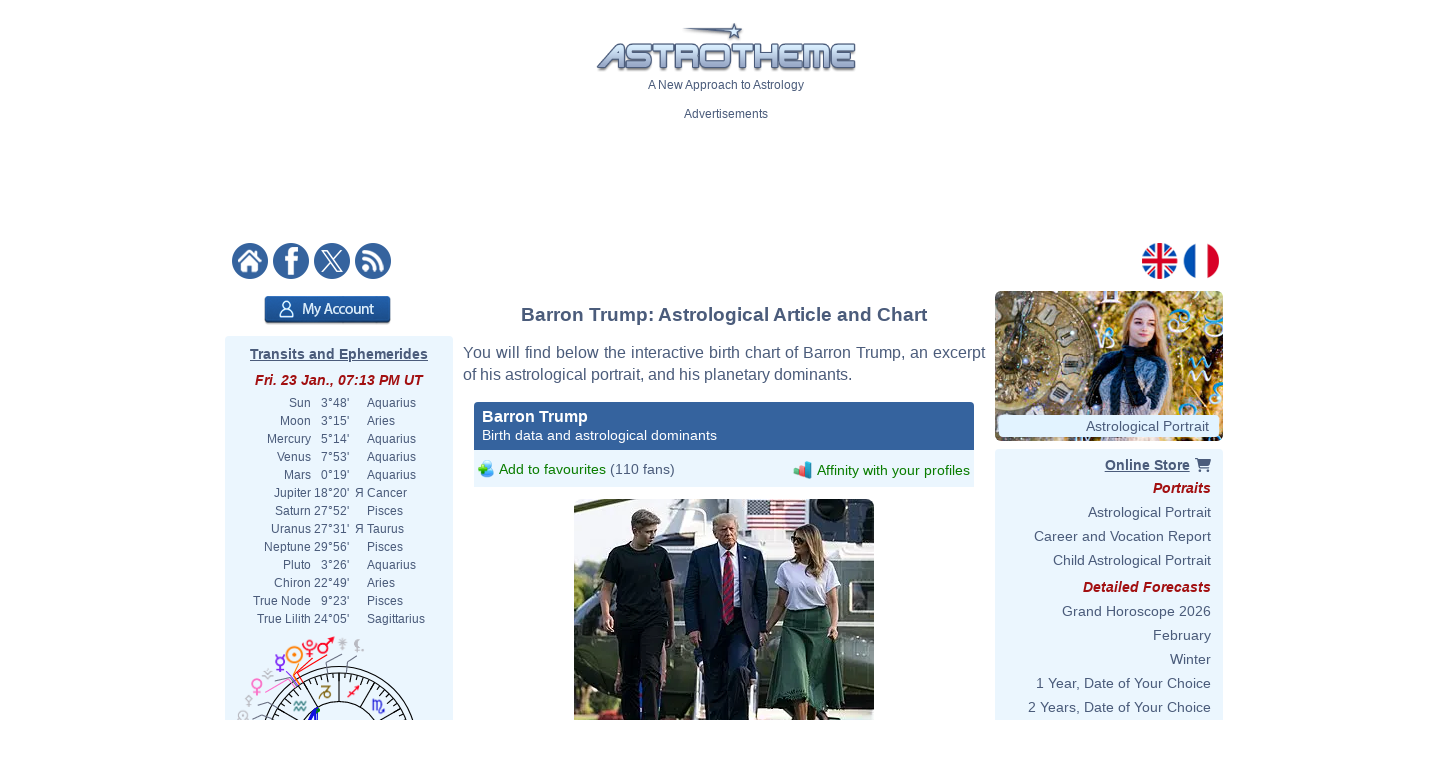

--- FILE ---
content_type: text/html; charset=ISO-8859-1
request_url: https://www.astrotheme.com/astrology/Barron_Trump
body_size: 97792
content:
<!DOCTYPE html>
<html lang="en">
<head>
  <title>Astrological chart of Barron Trump, born 2006/03/20</title>
  <meta name="author" content="Brice Joly - Philippe Lepoivre de Vesle - Astrotheme" />
  <meta name="copyright" content="Â© 2002, 2026 - Astrotheme" />
  <meta http-equiv="Content-Type" content="text/html; charset=iso-8859-1" />
  <meta name="format-detection" content="telephone=no" />
  <meta name="description" content="Discover the birth chart of Barron Trump, born on 2006/03/20, with an interactive astrological chart, an excerpt of his portrait, and an analysis of his planetary dominants." />
  <meta name="keywords" content="Barron Trump birth chart, Barron Trump astrology, Barron Trump natal chart, Barron Trump astrological chart" />
  <meta http-equiv="X-UA-Compatible" content="IE=edge" />
  <link rel="alternate" href="https://www.astrotheme.com/astrology/Barron_Trump" hreflang="en" />
  <link rel="alternate" href="https://www.astrotheme.fr/astrologie/Barron_Trump" hreflang="fr" />
  <link rel="alternate" type="application/rss+xml" title="Astrology - Horoscope - Astrological Reports" href="https://www.astrotheme.com/rss/celebrities.xml" />
  <link rel="stylesheet" type="text/css" href="https://cdn.astrotheme.com/css/site.css?v=2.2.7" />
  <script src="https://cdn.astrotheme.com/cr/javascript/ad-service.js"></script>
  <script async src="https://cdn.fuseplatform.net/publift/tags/2/4079/fuse.js"></script>
  <script>(function(w,d,s,l,i){w[l]=w[l]||[];w[l].push({'gtm.start':
    new Date().getTime(),event:'gtm.js'});var f=d.getElementsByTagName(s)[0],
    j=d.createElement(s),dl=l!='dataLayer'?'&l='+l:'';j.async=true;j.src=
    'https://www.googletagmanager.com/gtm.js?id='+i+dl;f.parentNode.insertBefore(j,f);
    })(window,document,'script','dataLayer','GTM-MNNVCNM');</script>
  <link rel="apple-touch-icon" sizes="180x180" href="https://cdn.astrotheme.com/apple-touch-icon.png">
  <link rel="icon" type="image/png" sizes="32x32" href="https://cdn.astrotheme.com/favicon-32x32.png">
  <link rel="icon" type="image/png" sizes="16x16" href="https://cdn.astrotheme.com/favicon-16x16.png">
  <link rel="manifest" href="https://www.astrotheme.com/site.webmanifest">
  <link rel="mask-icon" href="https://www.astrotheme.com/safari-pinned-tab.svg" color="#5bbad5">
  <meta name="apple-mobile-web-app-title" content="Astrotheme">
  <meta name="application-name" content="Astrotheme">
  <meta name="msapplication-TileColor" content="#da532c">
  <meta name="theme-color" content="#ffffff">        
  <script src="https://ajax.googleapis.com/ajax/libs/jquery/1.8.3/jquery.min.js"></script>
  <script src="https://ajax.googleapis.com/ajax/libs/jqueryui/1.12.1/jquery-ui.min.js"></script>
  <script src="https://cdn.jsdelivr.net/npm/jquery-ui.autocomplete.match@1.0.2/lib/jquery-ui.autocomplete.match.min.js"></script>
  <link rel="canonical" href="https://www.astrotheme.com/astrology/Barron_Trump" />
  <link rel="stylesheet" type="text/css" href="https://cdn.astrotheme.com/css/nyroModal.css" />
</head>
<body class="with-sidebars">
  <noscript><iframe src="https://www.googletagmanager.com/ns.html?id=GTM-MNNVCNM" height="0" width="0" style="display:none;visibility:hidden"></iframe></noscript>
<div id="main-container" class="publift-main-container">
  <!-- GAM 71161633/ASTROC_astrotheme/sticky_sidebar_lhs -->
    <div id="left-sidebar" data-fuse="sticky_sidebar_lhs"></div>
<div class="content-area">
<table id="carte_page" class="tablePage" cellspacing="0" cellpadding="0">
  <tr>
    <td colspan="3" style="background: #fff">
      <div style="text-align: center; margin-top: 12px">
        <div id="likeParent">
          <a href="https://www.astrotheme.com/"><img src="https://cdn.astrotheme.com/images/site/logo-407-79.gif" style="border: 0; width: 260px" alt="" /></a>
        </div>
        <div style="margin-top: 3px">A New Approach to Astrology</div>
      </div>
      <div style="text-align: center; margin-top: 15px">
        <div style="margin-top: 2px">Advertisements</div>
        <div id="banniere" style="margin: 0 auto 27px"><!-- GAM 71161633/ASTROC_astrotheme/content_header -->
    <div id="content_header" data-fuse="content_header"></div>  <script>
    createAdObserver('content_header', (container) => {
    container.classList.add('ad-loaded');
    container.style.margin = '1.5em 0';
    container.style.minHeight = '90px';
});
  </script>
</div>
      </div>
      <div style="margin-bottom: 6px; text-align: center">
        <div style="margin: 5px 14px 3px 0; float: left; width: 176px">
          <a href="https://www.astrotheme.com/"><img src="https://cdn.astrotheme.com/images/site/accueil.gif" alt="" title="" style="border: none; margin-right: 2px" /></a>
          <a href="https://www.facebook.com/Astrotheme"><img src="https://cdn.astrotheme.com/images/site/facebook.gif" alt="" title="" style="border: none; margin-right: 2px" /></a>
          <a href="https://twitter.com/Astrotheme"><img src="https://cdn.astrotheme.com/images/site/x.gif" alt="" title="" style="border: none; margin-right: 2px" /></a>
          <a href="https://www.astrotheme.com/rss/celebrities.xml"><img src="https://cdn.astrotheme.com/images/site/rss.gif" alt="" title="" style="border: none" /></a>&nbsp;
        </div>
        <div style="float: right; margin: 5px 8px 3px; text-align: right; width: 82px">
          <a href="https://www.astrotheme.com/"><img src="https://cdn.astrotheme.com/images/site/en.gif" alt="" title="" style="border: none; margin-right: 2px" /></a>
          <a href="https://www.astrotheme.fr/"><img src="https://cdn.astrotheme.com/images/site/fr.gif" alt="" title="" style="border: none" /></a>
        </div>
        <div style="clear: both"></div>
      </div>
    </td>
  </tr>
    <tr>
    <td class="cadreMenuGauche">

  <div style="margin: 5px 0 8px 39px"><a href="https://www.astrotheme.com/account/login_creation.php?o=c"><img src="https://cdn.astrotheme.com/images/buttons/account.png" alt="My Account" title="My Account" style="width: 127px; height: 29px; border: 0" /></a></div>
<div id="transits" class="cadreGauche" style="padding: 8px 6px 4px; text-align: center">
  <div class="titreCarte" style="padding-top: 2px; margin-bottom: 5px"><a href="https://www.astrotheme.com/transits_ephemerides_chart.php">Transits and Ephemerides</a></div>
  <div class="date">Fri. 23 Jan., 07:13 PM UT</div>
  <table cellspacing="0" cellpadding="0" style="margin: auto">
    <tr><td style="text-align: right">Sun</td><td style="text-align: right">&nbsp; 3°48'&nbsp;</td><td>&nbsp;&nbsp;</td><td style="text-align: left">Aquarius</td></tr>
    <tr><td style="text-align: right">Moon</td><td style="text-align: right">&nbsp; 3°15'&nbsp;</td><td>&nbsp;&nbsp;</td><td style="text-align: left">Aries</td></tr>
    <tr><td style="text-align: right">Mercury</td><td style="text-align: right">&nbsp; 5°14'&nbsp;</td><td>&nbsp;&nbsp;</td><td style="text-align: left">Aquarius</td></tr>
    <tr><td style="text-align: right">Venus</td><td style="text-align: right">&nbsp; 7°53'&nbsp;</td><td>&nbsp;&nbsp;</td><td style="text-align: left">Aquarius</td></tr>
    <tr><td style="text-align: right">Mars</td><td style="text-align: right">&nbsp; 0°19'&nbsp;</td><td>&nbsp;&nbsp;</td><td style="text-align: left">Aquarius</td></tr>
    <tr><td style="text-align: right">Jupiter</td><td style="text-align: right">&nbsp;18°20'&nbsp;</td><td>&nbsp;&#1071;&nbsp;</td><td style="text-align: left">Cancer</td></tr>
    <tr><td style="text-align: right">Saturn</td><td style="text-align: right">&nbsp;27°52'&nbsp;</td><td>&nbsp;&nbsp;</td><td style="text-align: left">Pisces</td></tr>
    <tr><td style="text-align: right">Uranus</td><td style="text-align: right">&nbsp;27°31'&nbsp;</td><td>&nbsp;&#1071;&nbsp;</td><td style="text-align: left">Taurus</td></tr>
    <tr><td style="text-align: right">Neptune</td><td style="text-align: right">&nbsp;29°56'&nbsp;</td><td>&nbsp;&nbsp;</td><td style="text-align: left">Pisces</td></tr>
    <tr><td style="text-align: right">Pluto</td><td style="text-align: right">&nbsp; 3°26'&nbsp;</td><td>&nbsp;&nbsp;</td><td style="text-align: left">Aquarius</td></tr>
    <tr><td style="text-align: right">Chiron</td><td style="text-align: right">&nbsp;22°49'&nbsp;</td><td>&nbsp;&nbsp;</td><td style="text-align: left">Aries</td></tr>
    <tr><td style="text-align: right">True Node</td><td style="text-align: right">&nbsp; 9°23'&nbsp;</td><td>&nbsp;&nbsp;</td><td style="text-align: left">Pisces</td></tr>
    <tr><td style="text-align: right">True Lilith</td><td style="text-align: right">&nbsp;24°05'&nbsp;</td><td>&nbsp;&nbsp;</td><td style="text-align: left">Sagittarius</td></tr>
  </table>
  <div style="margin: 6px 0 6px -2px"><img src="https://www.astrotheme.com/now.svg?m=29486593" alt="Horoscope for now" title="Horoscope for now" style="width: 220px" /></div>
  <input type="button" value="Open the application" style="border: none; background: #35639e; color: #fff; height: 28px; padding: 0 12px; border-radius: 4px; margin-bottom: 8px; cursor: pointer; font-size: 16px">
  <div class="date">Moon Phase</div>
  <div style="float: left; line-height: 1.5em; width: 170px">Waxing Moon, 24.54%<br />Waxing Crescent</div>
  <div><img src="https://cdn.astrotheme.com/images/lune/4.png" alt="" style="width: 36px" /></div>
  <div style="margin: 2px 0 8px"><img src="https://cdn.astrotheme.com/images/lune/pl.png" style="width: 24px; vertical-align: -0.7em; padding-right: 2px" alt="" /> Sun. 1 Feb., 10:10 PM UT</div>
</div>
<script>
//<![CDATA[
  $(document).ready(function() {
    $('#transits').click(function() {
      window.location = "https://www.astrotheme.com/transits_ephemerides_chart.php";
    });
  });
  //]]>
</script>  <div class="cadreGauche">
    <div class="titreMenu">Celebrity Search</div>

<script type="text/javascript">
//<![CDATA[
function validate_celebrite(frm) {
  var value = '';
  var errFlag = new Array();
  var _qfGroups = {};
  _qfMsg = '';

  value = frm.elements['q'].value;
  if (value == '' && !errFlag['q']) {
    errFlag['q'] = true;
    _qfMsg = _qfMsg + '\n - Please enter a celebrity';
  }

  if (_qfMsg != '') {
    _qfMsg = 'Invalid input' + _qfMsg;
    _qfMsg = _qfMsg + '\n';
    alert(_qfMsg);
    return false;
  }
  return true;
}
//]]>
</script>
  <form action="https://www.astrotheme.com/celebrities/recherche.php" method="post" name="celebrite" id="celebrite" onsubmit="try { var myValidator = validate_celebrite; } catch(e) { return true; } return myValidator(this);" accept-charset="UTF-8" style="margin: 0; padding: 0">
<table cellspacing="0" cellpadding="0" style="border: 0; margin: 8px 0 4px">

<tr style="height: 15px">
<td style="color: #fff; text-align: right; font-size: 11px"></td>
<td style="width: 95px"><input id="celebriteAutocomplete" size="32" name="q" type="text" /></td>
<td><input type="submit" value="OK" style="border: none; background: #35639e; color: #fff; height: 24px; width:  36px; border-radius: 2px; padding-top: 2px; cursor: pointer" title="Click on the button to launch the search on all the names and contents of the biographies" /></td>
</tr>
</table>
</form>

<script>
  const minLength = 3;
  const localizedContent = {
    'en': {
      relatedTerm: 'Search birth charts related to "%TERM%"',
      relatedAction: 'https://www.astrotheme.com/celebrities/recherche.php',
    },
    'fr': {
      relatedTerm: 'Chercher les thèmes en relation avec "%TERM%"',
      relatedAction: 'https://www.astrotheme.fr/celebrites/recherche.php',
    },
  }
  const currentLanguage = $('html').attr('lang');
  let cache = {};

  $().ready(function() {
    $('#celebriteAutocomplete').autocomplete({
    highlight: true,
    minLength: minLength,

    source: function (request, response) {
      const term = request.term.trim();
      if (term.length < minLength) {
        return;
      }

      if (cache[term]) {
        response(cache[term]);
        return;
      }

      $.ajax({
        url: 'https://' + window.location.hostname + '/cr/ajax/celebrity-search.php',
        dataType: 'json',
        data: { q: term },
        success: function (data) {
          let processedData = [];
          processedData.push({
            value: term,
            label: localizedContent[currentLanguage].relatedTerm.replace('%TERM%', term),
            isExtendedSearch: true
          });

          processedData = processedData.concat(data);

          cache[term] = processedData;
          response(processedData);
        },
        error: function() {
          const fallbackData = [{
            value: term,
            label: localizedContent[currentLanguage].relatedTerm.replace('%TERM%', term),
            isExtendedSearch: true
          }];
          response(fallbackData);
        }
      });
    },

    select: function (event, ui) {
      if (ui.item.isExtendedSearch) {
        const form = $('<form>', {
          method: 'POST',
          action: localizedContent[currentLanguage].relatedAction,
          'accept-charset': 'UTF-8'
        });

        form.append($('<input>', {
          type: 'hidden',
          name: 'q',
          value: ui.item.value
        }));

        $('body').append(form);
        form.submit();
        form.remove();
      } else {
        window.location.href = ui.item.url;
      }
    },

    create: function() {
      const originalRenderItem = $(this).data('ui-autocomplete')._renderItem;

      $(this).data('ui-autocomplete')._renderItem = function(ul, item) {
        if (item.isExtendedSearch) {
          const listItem = $('<li>')
            .addClass('extended-search-option m-0 mb-1 p-0 rounded')
            .css({
              'text-align': 'left',
              'margin-bottom': '4px',
              'cursor': 'pointer',
              'background': '#35639f',
              'color': '#fff',
              'border-radius': '6px',
            })
            .append('<div style="text-align: left">' + item.label + '</div>');
          return listItem.appendTo(ul);
        } else {
          return originalRenderItem.call(this, ul, item);
        }
      };
    }
  }).focus(function () {
    const currentValue = $(this).val().trim();
    if (currentValue.length >= minLength && cache[currentValue]) {
      $(this).autocomplete('search', currentValue);
    }
  });
});
</script>
  </div>
  <div class="cadreGauche">
    <div class="titreMenu">Astrology Calculations</div>
    <ul class="inverse menu">
      <li class="rubrique_menu" style="margin:0">Personalized Horoscope</li>
      <li><a href="https://www.astrotheme.com/free_personalized_horoscope.php">Your Daily Horoscope</a></li>
      <li class="rubrique_menu">Personality</li>
      <li><a href="https://www.astrotheme.com/birth-chart-sign-ascendant.php">Birth Chart and Ascendant</a></li>
      <li><a href="https://www.astrotheme.com/sign-and-ascendant.php">Ascendant and Sign Meaning</a></li>
      <li><a href="https://www.astrotheme.com/free_astrological_atlas.php">Free Astrological Atlas</a></li>
      <li><a href="https://www.astrotheme.com/astrological_elements_fire_air_earth_water.php">Find Your Dominant Element</a></li>
      <li><a href="https://www.astrotheme.com/the_360_symbolic_degrees.php">The 360 Symbolic Degrees</a></li>
      <li class="rubrique_menu">Compatibility</li>
      <li><a href="https://www.astrotheme.com/astrological_love_compatibility.php">Calculate Your Love Affinity</a></li>
      <li><a href="https://www.astrotheme.com/celestar/">Affinities Between Celebrities</a></li>
      <li><a href="https://www.astrotheme.com/astrological_love_test.php">Affinities and Love Test</a></li>
      <li><a href="https://www.astrotheme.com/astrological_friendship_affinity.php">Friendship Affinity</a></li>
      <li><a href="https://www.astrotheme.com/astrological_social_and_professional_affinity.php">Professional Affinity</a></li>
      <li><a href="https://www.astrotheme.com/astrological_synastry_chart.php">Synastry Chart</a></li>
      <li><a href="https://www.astrotheme.com/astrological_composite_chart.php">Interactive Composite Chart</a></li>
      <li><a href="https://www.astrotheme.com/astrological_mid_space_mid_time_chart.php">Mid-Space Mid-Time Chart</a></li>
      <li class="rubrique_menu">Forecasts</li>
      <li><a href="https://www.astrotheme.com/transits_ephemerides_chart.php">Transits and Ephemerides</a></li>
      <li><a href="https://www.astrotheme.com/solar_revolution.php">Free Solar Revolution</a></li>
      <li><a href="https://www.astrotheme.com/astrological_secondary_directions.php">Secondary Directions</a></li>
      <li><a href="https://www.astrotheme.com/astrological_solar_arcs_directions.php">Solar Arcs Directions</a></li>
    </ul>
  </div>
  <div class="cadreGauche">
    <div class="titreMenu">The Basics of Astrology</div>
    <ul class="inverse menu">
      <li><a href="https://www.astrotheme.com/introduction-to-astrology.php">Introduction to Astrology</a></li>
      <li><a href="https://www.astrotheme.com/files/the_usefulness_of_astrology.php">The Usefulness of Astrology</a></li>
      <li><a href="https://www.astrotheme.com/sidereal-or-tropical-astrology.php">Sidereal or Tropical Astrology?</a></li>
      <li><a href="https://www.astrotheme.com/aries-zodiac-sign.php">Aries Zodiac Sign</a></li>
      <li><a href="https://www.astrotheme.com/taurus-zodiac-sign.php">Taurus Zodiac Sign</a></li>
      <li class="suiteBases"><a href="https://www.astrotheme.com/gemini-zodiac-sign.php">Gemini Zodiac Sign</a></li>
      <li class="suiteBases"><a href="https://www.astrotheme.com/cancer-zodiac-sign.php">Cancer Zodiac Sign</a></li>
      <li class="suiteBases"><a href="https://www.astrotheme.com/leo-zodiac-sign.php">Leo Zodiac Sign</a></li>
      <li class="suiteBases"><a href="https://www.astrotheme.com/virgo-zodiac-sign.php">Virgo Zodiac Sign</a></li>
      <li class="suiteBases"><a href="https://www.astrotheme.com/libra-zodiac-sign.php">Libra Zodiac Sign</a></li>
      <li class="suiteBases"><a href="https://www.astrotheme.com/scorpio-zodiac-sign.php">Scorpio Zodiac Sign</a></li>
      <li class="suiteBases"><a href="https://www.astrotheme.com/sagittarius-zodiac-sign.php">Sagittarius Zodiac Sign</a></li>
      <li class="suiteBases"><a href="https://www.astrotheme.com/capricorn-zodiac-sign.php">Capricorn Zodiac Sign</a></li>
      <li class="suiteBases"><a href="https://www.astrotheme.com/aquarius-zodiac-sign.php">Aquarius Zodiac Sign</a></li>
      <li class="suiteBases"><a href="https://www.astrotheme.com/pisces-zodiac-sign.php">Pisces Zodiac Sign</a></li>
      <li class="suiteBases"><a href="https://www.astrotheme.com/astrology_signs.php">The 12 Signs of the Zodiac</a></li>
      <li class="suiteBases"><a href="https://www.astrotheme.com/astrology_houses.php">The 12 Astrological Houses</a></li>
      <li class="suiteBases"><a href="https://www.astrotheme.com/birth-chart-angles.php">The Four Angles</a></li>
      <li class="suiteBases"><a href="https://www.astrotheme.com/Sun-Ascendant-evolution-over-time.php">Sun Ascendant Over Time</a></li>
      <li class="suiteBases"><a href="https://www.astrotheme.com/the-Big-Three-in-astrology.php">The "Big Three"</a></li>
      <li class="suiteBases"><a href="https://www.astrotheme.com/domification-and-house-systems-in-astrology.php">Domification: House Systems</a></li>
      <li class="suiteBases"><a href="https://www.astrotheme.com/the-analogy-between-astrological-signs-and-houses.php">Analogy Signs and Houses</a></li>
      <li class="suiteBases"><a href="https://www.astrotheme.com/astrology_planets.php">The Planets and Other Objects</a></li>
      <li class="suiteBases"><a href="https://www.astrotheme.com/astrology_aspects.php">Astrological Aspects and Orbs</a></li>
      <li class="suiteBases"><a href="https://www.astrotheme.com/astrology_planetary-rulerships.php">Rulerships and Dignities</a></li>
      <li class="suiteBases"><a href="https://www.astrotheme.com/interception-and-linked-houses-in-astrology.php">Intercepted Signs</a></li>
      <li class="suiteBases"><a href="https://www.astrotheme.com/houses-without-planets.php">Houses Without Planets</a></li>
      <li class="suiteBases"><a href="https://www.astrotheme.com/anaretic-degrees-in-astrology.php">Anaretic Degrees in Astrology</a></li>
      <li class="suiteBases"><a href="https://www.astrotheme.com/applying-and-separating-aspects.php">Applying and Separating Asp.</a></li>
      <li class="suiteBases"><a href="https://www.astrotheme.com/planetary-enclosure-in-astrology.php">Planetary Enclosure</a></li>
      <li class="suiteBases"><a href="https://www.astrotheme.com/shifting-of-planets-to-the-next-house.php">Shifting to the Next House</a></li>
      <li class="suiteBases"><a href="https://www.astrotheme.com/midpoints-in-astrology.php">Midpoints in Astrology</a></li>
      <li class="suiteBases"><a href="https://www.astrotheme.com/planets-in-mutual-reception.php">Planets in Mutual Reception</a></li>
      <li class="suiteBases"><a href="https://www.astrotheme.com/astrology_elements.php">Elements and Quadruplicities</a></li>
      <li class="suiteBases"><a href="https://www.astrotheme.com/planetary-dominants.php">Dominants in Astrology</a></li>
      <li class="suiteBases"><a href="https://www.astrotheme.com/astrology_and_planetary_dominants_method.php">Planetary Dominants: Method</a></li>
      <li class="suiteBases"><a href="https://www.astrotheme.com/asteroids-in-astrology.php">Asteroids in Astrology</a></li>
      <li class="suiteBases"><a href="https://www.astrotheme.com/lunar-nodes-in-astrology.php">Lunar Nodes in Astrology</a></li>
      <li class="suiteBases"><a href="https://www.astrotheme.com/black-moon-Lilith-in-astrology.php">Black Moon Lilith</a></li>
      <li class="suiteBases"><a href="https://www.astrotheme.com/files/unaspected_planets.php">Unaspected Planets</a></li>
      <li class="suiteBases"><a href="https://www.astrotheme.com/Planet-Combust-Cazimi-and-under-Sun-Rays.php">Combust and Cazimi Planets</a></li>
      <li class="suiteBases"><a href="https://www.astrotheme.com/the-retrogradation-of-planets-in-astrology.php">The Retrogradation of Planets</a></li>
      <li class="suiteBases"><a href="https://www.astrotheme.com/planets-distribution.php">Planets Distribution</a></li>
      <li class="suiteBases"><a href="https://www.astrotheme.com/files/figures-composed-aspects.php">Composed Aspects</a></li>
      <li class="suiteBases"><a href="https://www.astrotheme.com/stellium-in-astrology.php">The Stellium in Astrology</a></li>
      <li class="suiteBases"><a href="https://www.astrotheme.com/files/planetary-patterns.php">Planetary Patterns</a></li>
      <li class="suiteBases"><a href="https://www.astrotheme.com/predictive-methods.php">Predictive Methods</a></li>
      <li class="suiteBases"><a href="https://www.astrotheme.com/the-method-of-transits-and-prognostic-reports.php">The Method of Transits</a></li>
      <li class="suiteBases"><a href="https://www.astrotheme.com/couple-compatibility.php">Compatibility and Synastry</a></li>
      <li class="suiteBases"><a href="https://www.astrotheme.com/mundane-astrology.php">Mundane Astrology</a></li>
      <li class="suiteBases"><a href="https://www.astrotheme.com/astrological-chart-of-an-event.php">Event Astrological Charts</a></li>
      <li class="suiteBases"><a href="https://www.astrotheme.com/astrology_arabian_parts.php">The Arabian Parts</a></li>
      <li class="suiteBases"><a href="https://www.astrotheme.com/degrees_advice.php">The 360 Symbolic Degrees</a></li>
      <li class="suiteBases"><a href="https://www.astrotheme.com/files/fixed-stars.php">Fixed Stars in Astrology</a></li>
      <li class="suiteBases"><a href="https://www.astrotheme.com/the-various-schools-of-astrology.php">The Schools of Astrology</a></li>
      <li class="suiteBases"><a href="https://www.astrotheme.com/files/history_of_astrology.php">History of Astrology</a></li>
      <li class="suiteBases"><a href="https://www.astrotheme.com/files/julian_calendar_gregorian_calendar.php">Gregorian &amp; Julian Calendars</a></li>
      <li class="suiteBases"><a href="https://www.astrotheme.com/files/pluto_not_a_planet_anymore.php">Is Pluto a Planet?</a></li>
      <li class="basculeMenu"><span class="basculePlus">+</span> <a id="basculeBases" href="#hbases">All Articles on the Basics</a></li>
    </ul>
  </div>
  <div class="cadreGauche">
    <div id="menuDossiers" class="titreMenu">Astrology Articles</div>
    <ul class="inverse menu">
      <li class="rubrique_menu">Planetary Aspects</li>
      <li><a href="https://www.astrotheme.com/Mercury-and-Venus-in-conjunction.php">Mercury Venus Conjunction</a></li>
      <li><a href="https://www.astrotheme.com/the-Sun-and-Mercury-in-conjunction.php">Sun Mercury Conjunction</a></li>
      <li><a href="https://www.astrotheme.com/the-Moon-and-the-Ascendant-in-dynamic-aspect.php">Tense Moon/ASC Aspect</a></li>
      <li><a href="https://www.astrotheme.com/the-Sun-and-Venus-in-conjunction.php">Sun Venus Conjunction</a></li>
      <li class="suiteAspects"><a href="https://www.astrotheme.com/Mercury-and-the-Ascendant-in-dynamic-aspect.php">Tense Mercury/ASC Aspect</a></li>
      <li class="suiteAspects"><a href="https://www.astrotheme.com/the-Moon-and-Pluto-in-positive-aspect.php">Positive Moon/Pluto Aspect</a></li>
      <li class="suiteAspects"><a href="https://www.astrotheme.com/Mars-and-the-Ascendant-in-dynamic-aspect.php">Tense Mars/ASC Aspect</a></li>
      <li class="suiteAspects"><a href="https://www.astrotheme.com/Mercury-and-Neptune-in-dynamic-aspect.php">Tense Mercury/Neptune Asp.</a></li>
      <li class="suiteAspects"><a href="https://www.astrotheme.com/Jupiter-and-Saturn-in-positive-aspect.php">Positive Jupiter/Saturn Aspect</a></li>
      <li class="suiteAspects"><a href="https://www.astrotheme.com/the-Moon-and-Mars-in-positive-aspect.php">Positive Moon/Mars Aspect</a></li>
      <li class="suiteAspects"><a href="https://www.astrotheme.com/Mercury-and-Pluto-in-dynamic-aspect.php">Tense Mercury/Pluto Aspect</a></li>
      <li class="suiteAspects"><a href="https://www.astrotheme.com/the-Sun-and-Neptune-in-positive-aspect.php">Positive Sun/Neptune Asp.</a></li>
      <li class="suiteAspects"><a href="https://www.astrotheme.com/Venus-and-the-Ascendant-in-dynamic-aspect.php">Tense Venus/ASC Aspect</a></li>
      <li class="suiteAspects"><a href="https://www.astrotheme.com/the-Moon-and-Uranus-in-positive-aspect.php">Positive Moon/Uranus Aspect</a></li>
      <li class="suiteAspects"><a href="https://www.astrotheme.com/Mercury-and-Mars-in-positive-aspect.php">Positive Mercury/Mars Aspect</a></li>
      <li class="suiteAspects"><a href="https://www.astrotheme.com/Jupiter-and-the-Ascendant-in-dynamic-aspect.php">Tense Jupiter/ASC Aspect</a></li>
      <li class="suiteAspects"><a href="https://www.astrotheme.com/the-Sun-and-Pluto-in-dynamic-aspect.php">Tense Sun/Pluto Aspect</a></li>
      <li class="suiteAspects"><a href="https://www.astrotheme.com/the-Moon-and-Neptune-in-positive-aspect.php">Positive Moon/Neptune Aspect</a></li>
      <li class="suiteAspects"><a href="https://www.astrotheme.com/Mercury-and-Saturn-in-positive-aspect.php">Positive Mercury/Saturn Asp.</a></li>
      <li class="suiteAspects"><a href="https://www.astrotheme.com/Mars-and-Jupiter-in-dynamic-aspect.php">Tense Mars/Jupiter Aspect</a></li>
      <li class="suiteAspects"><a href="https://www.astrotheme.com/Venus-and-Pluto-in-positive-aspect.php">Positive Venus/Pluto Aspect</a></li>
      <li class="suiteAspects"><a href="https://www.astrotheme.com/the-Sun-and-the-Moon-in-positive-aspect.php">Positive Sun/Moon Aspect</a></li>
      <li class="suiteAspects"><a href="https://www.astrotheme.com/Mercury-and-Uranus-in-dynamic-aspect.php">Tense Mercury/Uranus Aspect</a></li>
      <li class="suiteAspects"><a href="https://www.astrotheme.com/Mars-and-Pluto-in-positive-aspect.php">Positive Mars/Pluto Aspect</a></li>
      <li class="suiteAspects"><a href="https://www.astrotheme.com/Neptune-and-the-Ascendant-in-dynamic-aspect.php">Tense Neptune/ASC Aspect</a></li>
      <li class="suiteAspects"><a href="https://www.astrotheme.com/the-Moon-and-Saturn-in-positive-aspect.php">Positive Moon/Saturn Aspect</a></li>
      <li class="suiteAspects"><a href="https://www.astrotheme.com/Mercury-and-Jupiter-in-dynamic-aspect.php">Tense Mercury/Jupiter Aspect</a></li>
      <li class="suiteAspects"><a href="https://www.astrotheme.com/the-Sun-and-Pluto-in-positive-aspect.php">Positive Sun/Pluto Asp.</a></li>
      <li class="suiteAspects"><a href="https://www.astrotheme.com/Venus-and-Uranus-in-dynamic-aspect.php">Tense Venus/Uranus Aspect</a></li>
      <li class="suiteAspects"><a href="https://www.astrotheme.com/Mars-and-Neptune-in-positive-aspect.php">Positive Mars/Neptune Asp.</a></li>
      <li class="suiteAspects"><a href="https://www.astrotheme.com/Saturn-and-the-Ascendant-in-dynamic-aspect.php">Tense Saturn/ASC Aspect</a></li>
      <li class="suiteAspects"><a href="https://www.astrotheme.com/the-Moon-and-Pluto-in-dynamic-aspect.php">Tense Moon/Pluto Aspect</a></li>
      <li class="suiteAspects"><a href="https://www.astrotheme.com/the-Sun-and-the-Ascendant-in-dynamic-aspect.php">Tense Sun/ASC Aspect</a></li>
      <li class="suiteAspects"><a href="https://www.astrotheme.com/Mercury-and-Jupiter-in-positive-aspect.php">Positive Mercury/Jupiter Asp.</a></li>
      <li class="suiteAspects"><a href="https://www.astrotheme.com/Mars-and-Uranus-in-positive-aspect.php">Positive Mars/Uranus Aspect</a></li>
      <li class="suiteAspects"><a href="https://www.astrotheme.com/Venus-and-Neptune-in-dynamic-aspect.php">Tense Venus/Neptune Aspect</a></li>
      <li class="suiteAspects"><a href="https://www.astrotheme.com/Jupiter-and-Saturn-in-dynamic-aspect.php">Tense Jupiter/Saturn Aspect</a></li>
      <li class="suiteAspects"><a href="https://www.astrotheme.com/the-Sun-and-the-Moon-in-dynamic-aspect.php">Tense Sun/Moon Aspect</a></li>
      <li class="suiteAspects"><a href="https://www.astrotheme.com/Venus-and-Saturn-in-positive-aspect.php">Positive Venus/Saturn Aspect</a></li>
      <li class="suiteAspects"><a href="https://www.astrotheme.com/Mercury-and-Pluto-in-positive-aspect.php">Positive Mercury/Pluto Aspect</a></li>
      <li class="suiteAspects"><a href="https://www.astrotheme.com/Uranus-and-the-Ascendant-in-positive-aspect.php">Positive Uranus/ASC Aspect</a></li>
      <li class="suiteAspects"><a href="https://www.astrotheme.com/Mars-and-Neptune-in-dynamic-aspect.php">Tense Mars/Neptune Aspect</a></li>
      <li class="suiteAspects"><a href="https://www.astrotheme.com/the-Moon-and-Uranus-in-dynamic-aspect.php">Tense Moon/Uranus Aspect</a></li>
      <li class="suiteAspects"><a href="https://www.astrotheme.com/Pluto-and-the-Ascendant-in-positive-aspect.php">Positive Pluto/ASC Aspect</a></li>
      <li class="suiteAspects"><a href="https://www.astrotheme.com/Venus-and-Mars-in-positive-aspect.php">Positive Venus/Mars Aspect</a></li>
      <li class="suiteAspects"><a href="https://www.astrotheme.com/the-Moon-and-the-Ascendant-in-positive-aspect.php">Positive Moon/ASC Aspect</a></li>
      <li class="suiteAspects"><a href="https://www.astrotheme.com/Mercury-and-Saturn-in-dynamic-aspect.php">Tense Mercury/Saturn Aspect</a></li>
      <li class="suiteAspects"><a href="https://www.astrotheme.com/the-Sun-and-Jupiter-in-dynamic-aspect.php">Tense Sun/Jupiter Aspect</a></li>
      <li class="suiteAspects"><a href="https://www.astrotheme.com/Neptune-and-the-Ascendant-in-positive-aspect.php">Positive Neptune/ASC Aspect</a></li>
      <li class="suiteAspects"><a href="https://www.astrotheme.com/the-Sun-and-Mars-in-dynamic-aspect.php">Tense Sun/Mars Aspect</a></li>
      <li class="suiteAspects"><a href="https://www.astrotheme.com/Venus-and-the-Ascendant-in-positive-aspect.php">Positive Venus/ASC Aspect</a></li>
      <li class="suiteAspects"><a href="https://www.astrotheme.com/the-Moon-and-Jupiter-in-dynamic-aspect.php">Tense Moon/Jupiter Aspect</a></li>
      <li class="suiteAspects"><a href="https://www.astrotheme.com/Mars-and-the-Ascendant-in-positive-aspect.php">Positive Mars/ASC Aspect</a></li>
      <li class="suiteAspects"><a href="https://www.astrotheme.com/the-Sun-and-Uranus-in-dynamic-aspect.php">Tense Sun/Uranus Aspect</a></li>
      <li class="suiteAspects"><a href="https://www.astrotheme.com/Mercury-and-the-Ascendant-in-positive-aspect.php">Positive Mercury/ASC Aspect</a></li>
      <li class="suiteAspects"><a href="https://www.astrotheme.com/the-Moon-and-Venus-in-dynamic-aspect.php">Tense Moon/Venus Aspect</a></li>
      <li class="suiteAspects"><a href="https://www.astrotheme.com/Pluto-and-the-Ascendant-in-dynamic-aspect.php">Tense Pluto/ASC Aspect</a></li>
      <li class="suiteAspects"><a href="https://www.astrotheme.com/Mars-and-Uranus-in-dynamic-aspect.php">Tense Mars/Uranus Aspect</a></li>
      <li class="suiteAspects"><a href="https://www.astrotheme.com/the-Moon-and-Venus-in-positive-aspect.php">Positive Moon/Venus Aspect</a></li>
      <li class="suiteAspects"><a href="https://www.astrotheme.com/Saturn-and-the-Ascendant-in-conjunction.php">Saturn/Ascendant Conjunction</a></li>
      <li class="suiteAspects"><a href="https://www.astrotheme.com/Venus-and-Mars-in-dynamic-aspect.php">Tense Venus/Mars Aspect</a></li>
      <li class="suiteAspects"><a href="https://www.astrotheme.com/the-Sun-and-the-Ascendant-in-conjunction.php">Sun/Ascendant Conjunction</a></li>
      <li class="suiteAspects"><a href="https://www.astrotheme.com/Venus-and-Jupiter-in-positive-aspect.php">Positive Venus/Jupiter Aspect</a></li>
      <li class="suiteAspects"><a href="https://www.astrotheme.com/the-Sun-and-Saturn-in-positive-aspect.php">Positive Sun/Saturn Aspect</a></li>
      <li class="suiteAspects"><a href="https://www.astrotheme.com/Jupiter-and-the-Ascendant-in-positive-aspect.php">Positive Jupiter/ASC Aspect</a></li>
      <li class="suiteAspects"><a href="https://www.astrotheme.com/Uranus-and-the-Ascendant-in-dynamic-aspect.php">Tense Uranus/ASC Aspect</a></li>
      <li class="suiteAspects"><a href="https://www.astrotheme.com/the-Moon-and-Mercury-in-dynamic-aspect.php">Tense Moon/Mercury Aspect</a></li>
      <li class="suiteAspects"><a href="https://www.astrotheme.com/Mars-and-Saturn-in-positive-aspect.php">Positive Mars/Saturn Aspect</a></li>
      <li class="suiteAspects"><a href="https://www.astrotheme.com/the-Sun-and-Neptune-in-dynamic-aspect.php">Tense Sun/Neptune Aspect</a></li>
      <li class="suiteAspects"><a href="https://www.astrotheme.com/Mars-and-Pluto-in-dynamic-aspect.php">Tense Mars/Pluto Aspect</a></li>
      <li class="suiteAspects"><a href="https://www.astrotheme.com/Venus-and-Neptune-in-positive-aspect.php">Positive Venus/Neptune Asp.</a></li>
      <li class="suiteAspects"><a href="https://www.astrotheme.com/the-Moon-and-Saturn-in-dynamic-aspect.php">Tense Moon/Saturn Aspect</a></li>
      <li class="suiteAspects"><a href="https://www.astrotheme.com/the-Sun-and-Uranus-in-positive-aspect.php">Positive Sun/Uranus Aspect</a></li>
      <li class="suiteAspects"><a href="https://www.astrotheme.com/Mercury-and-Mars-in-dynamic-aspect.php">Tense Mercury/Mars Aspect</a></li>
      <li class="suiteAspects"><a href="https://www.astrotheme.com/the-Moon-and-Mercury-in-positive-aspect.php">Positive Moon/Mercury Asp.</a></li>
      <li class="suiteAspects"><a href="https://www.astrotheme.com/Venus-and-Jupiter-in-dynamic-aspect.php">Tense Venus/Jupiter Aspect</a></li>
      <li class="suiteAspects"><a href="https://www.astrotheme.com/the-Sun-and-Mars-in-positive-aspect.php">Positive Sun/Mars Aspect</a></li>
      <li class="suiteAspects"><a href="https://www.astrotheme.com/Venus-and-Saturn-in-dynamic-aspect.php">Tense Venus/Saturn Aspect</a></li>
      <li class="suiteAspects"><a href="https://www.astrotheme.com/the-Sun-and-the-Moon-in-conjunction.php">Sun/Moon Conjunction</a></li>
      <li class="suiteAspects"><a href="https://www.astrotheme.com/Mercury-and-Neptune-in-positive-aspect.php">Positive Mercury/Neptune Asp.</a></li>
      <li class="suiteAspects"><a href="https://www.astrotheme.com/the-Moon-and-Jupiter-in-positive-aspect.php">Positive Moon/Jupiter Asp.</a></li>
      <li class="suiteAspects"><a href="https://www.astrotheme.com/Mercury-and-Uranus-in-positive-aspect.php">Positive Mercury/Uranus Asp.</a></li>
      <li class="suiteAspects"><a href="https://www.astrotheme.com/Venus-and-Pluto-in-dynamic-aspect.php">Tense Venus/Pluto Aspect</a></li>
      <li class="suiteAspects"><a href="https://www.astrotheme.com/the-Sun-and-Saturn-in-dynamic-aspect.php">Tense Sun/Saturn Aspect</a></li>
      <li class="suiteAspects"><a href="https://www.astrotheme.com/the-Moon-and-Neptune-in-dynamic-aspect.php">Tense Moon/Neptune Aspect</a></li>
      <li class="suiteAspects"><a href="https://www.astrotheme.com/Mars-and-Jupiter-in-positive-aspect.php">Positive Mars/Jupiter Aspect</a></li>
      <li class="suiteAspects"><a href="https://www.astrotheme.com/the-Moon-square-Mars-aspect.php">The Moon Square Mars Aspect</a></li>
      <li class="suiteAspects"><a href="https://www.astrotheme.com/Mars-Saturn-in-opposition.php">Mars Saturn Opposition</a></li>
      <li class="suiteAspects"><a href="https://www.astrotheme.com/Venus-Uranus-in-conjunction.php">Venus Uranus Conjunction</a></li>
      <li class="suiteAspects"><a href="https://www.astrotheme.com/the-Sun-and-Jupiter-in-positive-aspect.php">Positive Sun/Jupiter Aspect</a></li>
      <li class="basculeMenu"><span class="basculePlus">+</span> <a id="basculeAspects" href="#haspects">All Aspects Articles</a></li>
      <li class="rubrique_menu">Characterology</li>
      <li><a href="https://www.astrotheme.com/dominant-Mercury-astrology.php">The Dominant Mercury</a></li>
      <li><a href="https://www.astrotheme.com/dominant-Moon-astrology.php">The Dominant Moon</a></li>
      <li><a href="https://www.astrotheme.com/dominant-Sun-astrology.php">The Dominant Sun</a></li>
      <li><a href="https://www.astrotheme.com/files/pluto_eros_and_thanatos.php">Pluto: Eros and Thanatos</a></li>
      <li class="suiteCaractere"><a href="https://www.astrotheme.com/files/neptune_inspiration_and_illusion.php">Neptune: Intuition and Mirage</a></li>
      <li class="suiteCaractere"><a href="https://www.astrotheme.com/files/uranus_bolts_from_the_blues.php">Uranus: Bolts from the Blue</a></li>
      <li class="suiteCaractere"><a href="https://www.astrotheme.com/files/saturn_your_part_of_seriousness.php">Saturn and Seriousness</a></li>
      <li class="suiteCaractere"><a href="https://www.astrotheme.com/files/jupiter_heaven_sent_gift.php">Jupiter: Your Heaven-sent Gift</a></li>
      <li class="suiteCaractere"><a href="https://www.astrotheme.com/files/mars_what_makes_you_tick.php">Mars: Energy and Action</a></li>
      <li class="suiteCaractere"><a href="https://www.astrotheme.com/files/venus_the_way_you_love_part1.php">Venus and Love 1/2</a></li>
      <li class="suiteCaractere"><a href="https://www.astrotheme.com/files/venus_the_way_you_love_part2.php">Venus and Love 2/2</a></li>
      <li class="suiteCaractere"><a href="https://www.astrotheme.com/files/mercury_a_penny_for_your_thoughts.php">Mercury and Intellect</a></li>
      <li class="suiteCaractere"><a href="https://www.astrotheme.com/files/the_moon_instinct_and_emotions.php">The Moon and Emotions</a></li>
      <li class="suiteCaractere"><a href="https://www.astrotheme.com/files/sun_your_motivation_part1.php">The Sun and Motivation 1/3</a></li>
      <li class="suiteCaractere"><a href="https://www.astrotheme.com/files/sun_your_motivation_part2.php">The Sun and Motivation 2/3</a></li>
      <li class="suiteCaractere"><a href="https://www.astrotheme.com/files/sun_your_motivation_part3.php">The Sun and Motivation 3/3</a></li>
      <li class="suiteCaractere"><a href="https://www.astrotheme.com/files/astrology_professional_destiny.php">Midheaven and Career</a></li>
      <li class="suiteCaractere"><a href="https://www.astrotheme.com/files/astrology_hobbies_and_sport.php">Hobbies and Sport</a></li>
      <li class="suiteCaractere"><a href="https://www.astrotheme.com/files/ascendant_appearance_and_health.php">Ascendant and Appearance</a></li>
      <li class="suiteCaractere"><a href="https://www.astrotheme.com/files/money_and_you.php">Horoscope and Money</a></li>
      <li class="suiteCaractere"><a href="https://www.astrotheme.com/files/venus-retrograde.php">Venus Retrograde</a></li>
      <li class="suiteCaractere"><a href="https://www.astrotheme.com/mars-in-retrograde-motion.php">Mars in Retrograde Motion</a></li>
      <li class="suiteCaractere"><a href="https://www.astrotheme.com/files/astrology-and-personality.php">Astrology and Personality</a></li>
      <li class="suiteCaractere"><a href="https://www.astrotheme.com/files/black-zodiac.php">Black Zodiac: Humour</a></li>
      <li class="basculeMenu"><span class="basculePlus">+</span> <a id="basculeCaractere" href="#hcaractere">All Typology Articles</a></li>
      <li class="rubrique_menu">Astrological Events</li>
      <li><a href="https://www.astrotheme.com/weekly-mundane/astrological-climate-january-19-2026.php">Weekly Astrological Climate</a></li>
      <li><a href="https://www.astrotheme.com/Uranus-in-Gemini-2025-2033.php">Uranus's Arrival in Gemini</a></li>
      <li><a href="https://www.astrotheme.com/planetary-shifts-of-2025.php">Planetary Shifts of 2025</a></li>
      <li><a href="https://www.astrotheme.com/the-2024-mundane-Jupiter-Uranus-conjunction.php">Jupiter Uranus Conjunction</a></li>
      <li><a href="https://www.astrotheme.com/Jupiter-Saturn-and-Aquarius.php">Jupiter, Saturn, and Aquarius</a></li>
      <li><a href="https://www.astrotheme.com/the-2020-Saturn-Pluto-conjunction.php">Saturn Pluto Conjunction</a></li>
      <li><a href="https://www.astrotheme.com/jupiter-arrival-in-sagittarius.php">Jupiter's Arrival in Sagittarius</a></li>
      <li><a href="https://www.astrotheme.com/uranus-entering-taurus.php">Uranus's Arrival in Taurus</a></li>
      <li><a href="https://www.astrotheme.com/saturn-transits-capricorn.php">Saturn Transits Capricorn</a></li>
      <li class="rubrique_menu" style="margin:0">Lifestyle </li>
      <li><a href="https://www.astrotheme.com/the-zodiac-and-hesitation.php">The Zodiac and Hesitation</a></li>
      <li><a href="https://www.astrotheme.com/the-zodiac-and-shyness.php">The Zodiac and Shyness</a></li>
      <li><a href="https://www.astrotheme.com/the-zodiac-and-lying.php">The Zodiac and Lying</a></li>
      <li><a href="https://www.astrotheme.com/the-zodiac-and-its-qualities.php">The Signs and Their Qualities</a></li>
      <li><a href="https://www.astrotheme.com/the-zodiac-and-its-flaws.php">The Signs and Their Flaws</a></li>
      <li class="basculeMenu"><span class="basculePlus">+</span> <a href="https://www.astrotheme.com/astrology-lifestyle.php">All Lifestyle Articles</a></li>
      <li class="rubrique_menu">Compatibility</li>
      <li><a href="https://www.astrotheme.com/files/astrology-and-compatibility.php">Astrology and Compatibility</a></li>
      <li><a href="https://www.astrotheme.com/astrological_affinity_and_synastry_advice.php">Affinity &amp; Synastry: Advice</a></li>
      <li><a href="https://www.astrotheme.com/files/astrological_compatibility_famous_couples.php">Affinities of Famous Couples</a></li>
      <li><a href="https://www.astrotheme.com/files/astrological-compatibility-Ava-Gardner-Frank-Sinatra.php">Ava Gardner - Frank Sinatra</a></li>
      <li><a href="https://www.astrotheme.com/files/aries-compatibility.php">Compatibility with Aries</a></li>
      <li class="suiteCompatibilite"><a href="https://www.astrotheme.com/files/taurus-compatibility.php">Compatibility with Taurus</a></li>
      <li class="suiteCompatibilite"><a href="https://www.astrotheme.com/files/gemini-compatibility.php">Compatibility with Gemini</a></li>
      <li class="suiteCompatibilite"><a href="https://www.astrotheme.com/files/cancer-compatibility.php">Compatibility with Cancer</a></li>
      <li class="suiteCompatibilite"><a href="https://www.astrotheme.com/files/leo-compatibility.php">Compatibility with Leo</a></li>
      <li class="suiteCompatibilite"><a href="https://www.astrotheme.com/files/virgo-compatibility.php">Compatibility with Virgo</a></li>
      <li class="suiteCompatibilite"><a href="https://www.astrotheme.com/files/libra-compatibility.php">Compatibility with Libra</a></li>
      <li class="suiteCompatibilite"><a href="https://www.astrotheme.com/files/scorpio-compatibility.php">Compatibility with Scorpio</a></li>
      <li class="suiteCompatibilite"><a href="https://www.astrotheme.com/files/sagittarius-compatibility.php">Compatibility with Sagittarius</a></li>
      <li class="suiteCompatibilite"><a href="https://www.astrotheme.com/files/capricorn-compatibility.php">Compatibility with Capricorn</a></li>
      <li class="suiteCompatibilite"><a href="https://www.astrotheme.com/files/aquarius-compatibility.php">Compatibility with Aquarius</a></li>
      <li class="suiteCompatibilite"><a href="https://www.astrotheme.com/files/pisces-compatibility.php">Compatibility with Pisces</a></li>
      <li class="basculeMenu"><span class="basculePlus">+</span> <a id="basculeCompatibilite" href="#hcompatibilite">All Affinity Articles</a></li>
    </ul>
  </div>
</td>
<script>
  $().ready(function() {
    $('.suiteBases').hide();
    $('.suiteAspects').hide();
    $('.suiteCaractere').hide();
    $('.suiteCompatibilite').hide();
    $('#basculeBases').on('click', function() {
      $('.suiteBases').toggle();
      if ($('.suiteBases').is(':visible')) {
        $(this).siblings('span').first().css('padding', '0 8px 3px').text('-');
        $(this).text("Reduce");
      } else {
        $(this).siblings('span').first().css('padding', '0 6px 3px').text('+');
        $(this).text("All Articles on the Basics");
        scroll_to_anchor('menuBases');
      }
    });
    
    $('#basculeAspects').on('click', function() {
      $('.suiteAspects').toggle();
      if ($('.suiteAspects').is(':visible')) {
        $(this).siblings('span').first().css('padding', '0 8px 3px').text('-');
        $(this).text("Reduce");
      } else {
        $(this).siblings('span').first().css('padding', '0 6px 3px').text('+');
        $(this).text("All Aspects Articles");
        scroll_to_anchor('menuDossiers');
      }
    });

    $('#basculeCaractere').on('click', function() {
      $('.suiteCaractere').toggle();
      if ($('.suiteCaractere').is(':visible')) {
        $(this).siblings('span').first().css('padding', '0 8px 3px').text('-');
        $(this).text("Reduce");
      } else {
        $(this).siblings('span').first().css('padding', '0 6px 3px').text('+');
        $(this).text("All Typology Articles");
        scroll_to_anchor('menuDossiers');
      }
    });

    $('#basculeCompatibilite').on('click', function() {
      $('.suiteCompatibilite').toggle();
      if ($('.suiteCompatibilite').is(':visible')) {
        $(this).siblings('span').first().css('padding', '0 8px 3px').text('-');
        $(this).text("Reduce");
      } else {
        $(this).siblings('span').first().css('padding', '0 6px 3px').text('+');
        $(this).text("All Affinity Articles");
        scroll_to_anchor('menuDossiers');
      }
    });

    const $stickyG = $('.stickyG');
    const stickyOffsetG = $stickyG.offset();
    if (stickyOffsetG) {
      var stickyTopG = $('.stickyG').offset().top;
      $(window).scroll(function() {
        var windowTop = $(window).scrollTop();
        if (stickyTopG < windowTop) {
          $('.stickyG').css({ position: 'fixed', top: 0 });
        } else {
          $('.stickyG').css('position', 'static');
        }
      });      
    }
  });

  function scroll_to_anchor(anchor_id){
    var tag = $("#"+anchor_id+"");
    $('html,body').animate({scrollTop: tag.offset().top},'fast');
  }
</script>
<td id="carte_corps" class="cadreCorps">
<div class="corpsTexte">
 <div style="text-align: center">
  <h1>Barron Trump: Astrological Article and Chart</h1>
<p>You will find below the interactive birth chart of Barron Trump, an excerpt of his astrological portrait, and his planetary dominants.</p></p>
 <div class="conteneurFiche">
<div id="dc5z675GXwB9Ak" style="width: 500px; margin: 0 auto 12px">
<div class="headerFiche">
  <div class="titreFiche">Barron Trump<br /><span style="font-weight: normal; font-size: 14px">Birth data and astrological dominants</span></div>
</div>
  <div style="text-align: right; background: #ebf6fe">
    <table style="width: 100%"><tr>
<td style="font-size: 14px; padding-left: 2px; width: 284px">      <div id="da5z675GXwB9Ak" style="float: left"><a href="#5z675GXwB9Ak" class="aFavori"><img src="https://cdn.astrotheme.com/images/site/aFavoris.png" alt="" title="Add Barron Trump to your favourites" style="border: 0; vertical-align: -0.5em; margin-right: 3px; text-decoration: none" /></a><span style="vertical-align: -0.2em; padding-left: 2px"><a href="#5z675GXwB9Ak" class="aFavori fondBleuClair">Add to favourites</a> (110 fans)</span></div>      <div id="dr5z675GXwB9Ak" style="float: left; display: none"><a href="#5z675GXwB9Ak" class="rFavori"><img src="https://cdn.astrotheme.com/images/site/rFavoris.png" alt="" title="Remove Barron Trump from your favourites" style="border: 0; vertical-align: -0.5em; margin-right: 3px; text-decoration: none" /></a><span style="vertical-align: -0.2em; padding-left: 2px"><a href="#5z675GXwB9Ak" class="rFavori fondBleuClair">Remove from favourites</a> (110 fans)</span></div></td>    <td id="cfc5z675GXwB9Ak" style="text-align: right; font-size: 14px; padding-right: 2px; width: 204px">
      <div style="line-height: 28px"><a href="#5z675GXwB9Ak|Barron+Trump"><img src="https://cdn.astrotheme.com/images/site/comparaison.png" alt="" title="Compare Barron Trump with..." style="border: 0; margin-right: 5px; vertical-align: -0.5em" /></a><span style="vertical-align: -0.2em"><a href="#5z675GXwB9Ak|Barron+Trump" class="fondBleuClair">Affinity with your profiles</a></span></div>    </td>
    </tr></table>
  </div>
    <div class="fiche-conteneur-image" style="margin: 12px auto">
<div>
  <picture class="fiche-photo">
    <source srcset="https://cdn.astrotheme.com/cr/images/wwp/5z675GXwB9Ak.webp" type="image/webp">
    <source srcset="https://cdn.astrotheme.com/cr/images/w/5z675GXwB9Ak.jpg" type="image/jpeg">

    <img src="https://cdn.astrotheme.com/cr/images/w/5z675GXwB9Ak.jpg" alt="">
  </picture>
</div>

      <div class="fiche-metas">Author: <a rel="nofollow" class="external text" href="https://www.flickr.com/people/148748355@N05">The White House</a> from Washington, DC<br>Credits: <a rel="nofollow" class="external text" href="https://www.flickr.com/photos/whitehouse/48579923202/">President Trump Returns to D.C.</a><br>Licence: Public domain
</div>
    </div>
<div style="background: #f7fcff; padding: 8px 10px; text-align: left">
  <div>
    <table style="margin-left: 5px" class="fiche">
      <tr><td rowspan="4" style="width: 100px; text-align: center"><div style="text-align: center; font-size: 9px; width: 80px"><a href="https://www.astrotheme.com/pisces-zodiac-sign.php"><img src="https://cdn.astrotheme.com/images/chart/pis.gif" alt="" title="Pisces" style="border-radius: 12px; background: #ebf6fe; width: 80%"></a></td><td style="text-align: right; width: 56px">Born:</td><td style="width: 270px" colspan="3">Monday, <a href="https://www.astrotheme.com/birthdays/march-20.htm">March 20</a>, 2006, 5:30 AM</td></tr>
      <tr><td style="text-align: right">In:</td><td colspan="3">New York (NY) (United States)</td></tr>
      <tr><td style="text-align: right">Sun: </td><td style="width: 128px"><a class="lienPosition" href="#0">29°40' Pisces</a></td><td style="text-align: right; width: 39px">AS: </td><td><a class="lienPosition" href="#2">15°02' Pisces</a></td></tr>
      <tr><td style="text-align: right">Moon:</td><td><a class="lienPosition" href="#1">0°57' Sagittarius</a></td>      <td style="text-align: right">MC: </td><td><a class="lienPosition" href="#3">22°02' Sagittarius</a></td></tr>
      <tr><td style="text-align: right" colspan="2"><a href="https://www.astrotheme.com/astrology_and_planetary_dominants_method.php">Dominants</a>: </td><td colspan="3"><a href="https://www.astrotheme.com/celebrities/dominants/pisces/1.htm">Pisces</a>, <a href="https://www.astrotheme.com/celebrities/dominants/sagittarius/1.htm">Sagittarius</a>, <a href="https://www.astrotheme.com/celebrities/dominants/aquarius/1.htm">Aquarius</a><br /><a href="https://www.astrotheme.com/celebrities/dominants/mercury/1.htm">Mercury</a>, <a href="https://www.astrotheme.com/celebrities/dominants/uranus/1.htm">Uranus</a>, <a href="https://www.astrotheme.com/celebrities/dominants/pluto/1.htm">Pluto</a><br />Houses <a href="https://www.astrotheme.com/celebrities/dominants/h12/1.htm">12</a>, <a href="https://www.astrotheme.com/celebrities/dominants/h1/1.htm">1</a>, <a href="https://www.astrotheme.com/celebrities/dominants/h3/1.htm">3</a> / <a href="https://www.astrotheme.com/celebrities/dominants/water/1.htm">Water</a>, <a href="https://www.astrotheme.com/celebrities/dominants/fire/1.htm">Fire</a> / <a href="https://www.astrotheme.com/celebrities/dominants/mutable/1.htm">Mutable</a></td></tr>
      <tr><td style="text-align: right" colspan="2"><a href="https://www.astrotheme.com/chinese_astrology_sign_and_element.php">Chinese Astrology</a>: </td><td colspan="3">Fire Dog</td></tr>
      <tr><td style="text-align: right" colspan="2"><a href="https://www.astrotheme.com/numerology-life-path.php">Numerology</a>: </td><td colspan="3">Birth Path 4</td></tr>
      <tr><td style="text-align: right" colspan="2">Height: </td><td colspan="3">Barron Trump is <a href="https://www.astrotheme.com/heights/6'9">6' 9"</a> (2m06) tall</td></tr>
      <tr><td style="text-align: right" colspan="2"><a href="https://www.astrotheme.com/celebrities_horoscopes_clicked_in_real_time.php">Pageviews</a>: </td><td colspan="3">104,914</td></tr>
    </table>
  </div>
  <div style="clear: both"></div>
</div>
<div class="footerFiche">
  <div style="float: left; margin: 2px 6px 2px 10px; width: 58px">
    <div class="rodden" style="background: #82b947">A</div>
    <div style="margin: 4px auto">Reliability</div>
  </div>
  <div style="display: table-cell; vertical-align: middle; height: 56px">
    <table class="fiche">
      <tr>
        <td style="width: 101px; text-align: right">Source :</td>
        <td style="width: 312px; text-align: left">From memory or autobiography</td>
      </tr>
      <tr>
        <td style="text-align: right">Contributor :</td>
        <td style="text-align: left">Shelley Ackerman</td>
      </tr>
    </table>
  </div>
</div>
<script>
  $(document).on('click', '.footerFiche', function (event) {
    event.preventDefault();
    const url = $(this).data('url') || '../rodden.php';
    $.nmManual(url, { sizes: { minH: 730 } });
  });
</script>
<script>
  if (url == undefined) {
    var url = [];
  }
  url['5z675GXwB9Ak'] = [{"ps_planete":0,"ps_signe":"11","angle":29}, {"ps_planete":1,"ps_signe":"8","angle":0}, {"ps_planete":18,"ps_signe":"11","angle":15}, {"ps_planete":19,"ps_signe":"8","angle":22}];
</script>
</div>
 </div>
<p class="note" style="font-style: italic">Additional information on the source of the birth time is sometimes available in the <a href="#hbiographie">biography excerpt</a> below.</p><div style="margin: 18px 8px 28px 0"><!-- GAM 71161633/ASTROC_astrotheme/incontent_mrec -->
    <div id="incontent_mrec" data-fuse="incontent_mrec"></div>  <script>
    createAdObserver('incontent_mrec', (container) => {
    container.classList.add('ad-loaded');
    container.style.margin = '1.5em 0';
    container.style.minHeight = '250px';
});
  </script>
</div><p class="note">Birth charts having the same <i><a href="https://www.astrotheme.com/the-Big-Three-in-astrology.php">Big Three</a></i> (Sun in Pisces, Moon in Sagittarius, Ascendant in Pisces) : <a href="https://www.astrotheme.com/astrology/Ernst_August,_Prince_of_Hanover">Ernst August, Prince of Hanover</a>, <a href="https://www.astrotheme.com/astrology/Jerry_Zucker">Jerry Zucker</a>, <a href="https://www.astrotheme.com/astrology/Julien_Jeanpierre">Julien Jeanpierre</a>, <a href="https://www.astrotheme.com/astrology/Michael_Jay_Grossman">Michael Jay Grossman</a>, <a href="https://www.astrotheme.com/astrology/Nicolas_Fargues">Nicolas Fargues</a>, <a href="https://www.astrotheme.com/astrology/Roger_Boom">Roger Boom</a>, <a href="https://www.astrotheme.com/astrology/Edward_Faulkner">Edward Faulkner</a>, <a href="https://www.astrotheme.com/astrology/Guy_Boniface">Guy Boniface</a>, <a href="https://www.astrotheme.com/astrology/Blaise_Alexandre">Blaise Alexandre</a>... List of all the <a href="https://www.astrotheme.com/celebrities/search_by_astrological_criteria.php">celebrities having the same <i>Big Three</i></a>.</p>
<p class="note">Birth charts having the same aspect Mercury conjunction Ascendant (orb 0°31'): <a href="https://www.astrotheme.com/astrology/Taylor_Swift">Taylor Swift</a>, <a href="https://www.astrotheme.com/astrology/Elon_Musk">Elon Musk</a>, <a href="https://www.astrotheme.com/astrology/Katy_Perry">Katy Perry</a>, <a href="https://www.astrotheme.com/astrology/David_Beckham">David Beckham</a>, <a href="https://www.astrotheme.com/astrology/Arnold_Schwarzenegger">Arnold Schwarzenegger</a>, <a href="https://www.astrotheme.com/astrology/Penélope_Cruz">Penélope Cruz</a>, <a href="https://www.astrotheme.com/astrology/Niall_Horan">Niall Horan</a>, <a href="https://www.astrotheme.com/astrology/Zooey_Deschanel">Zooey Deschanel</a>, <a href="https://www.astrotheme.com/astrology/Paul_Newman">Paul Newman</a>... Find all the <a href="https://www.astrotheme.com/astrological_aspects_of_celebrities.php?p=pPkxYQRfK19sYQO8D29hYQVfZvjkZN">celebrities having this aspect</a>.</p>
<p class="note">Birth charts having the same aspect Mars square Ascendant (orb 1°02'): <a href="https://www.astrotheme.com/astrology/Cristiano_Ronaldo">Cristiano Ronaldo</a>, <a href="https://www.astrotheme.com/astrology/Céline_Dion">Céline Dion</a>, <a href="https://www.astrotheme.com/astrology/Alain_Delon">Alain Delon</a>, <a href="https://www.astrotheme.com/astrology/Cardi_B">Cardi B</a>, <a href="https://www.astrotheme.com/astrology/Margot_Robbie">Margot Robbie</a>, <a href="https://www.astrotheme.com/astrology/James_Franco">James Franco</a>, <a href="https://www.astrotheme.com/astrology/Elton_John">Elton John</a>, <a href="https://www.astrotheme.com/astrology/SZA_(singer)">SZA (singer)</a>, <a href="https://www.astrotheme.com/astrology/Antonio_Banderas">Antonio Banderas</a>... Find all the <a href="https://www.astrotheme.com/astrological_aspects_of_celebrities.php?p=pPkxYQRfK19sYQO8H3S1YQVfAPjkZN">celebrities having this aspect</a>.</p>
<p class="note">Celebrities born the same day: <a href="https://www.astrotheme.com/astrology/Chester_Bennington">Chester Bennington</a>, <a href="https://www.astrotheme.com/astrology/Fred_Rogers">Fred Rogers</a>, <a href="https://www.astrotheme.com/astrology/Ruby_Rose">Ruby Rose</a>, <a href="https://www.astrotheme.com/astrology/Xavier_Dolan">Xavier Dolan</a>, <a href="https://www.astrotheme.com/astrology/Hyunjin">Hyunjin</a>, <a href="https://www.astrotheme.com/astrology/Faustine_Bollaert">Faustine Bollaert</a>, <a href="https://www.astrotheme.com/astrology/Spike_Lee">Spike Lee</a>, <a href="https://www.astrotheme.com/astrology/Fernando_Torres">Fernando Torres</a>, <a href="https://www.astrotheme.com/astrology/William_Hurt">William Hurt</a>... List of all the <a href="https://www.astrotheme.com/birthdays/march-20.htm">celebrities born on March 20</a>.</p>
<p class="note">Birth charts having the Moon in 0° Sagittarius : <a href="https://www.astrotheme.com/astrology/Sharon_Stone">Sharon Stone</a>, <a href="https://www.astrotheme.com/astrology/Kevin_Hart_(actor)">Kevin Hart (actor)</a>, <a href="https://www.astrotheme.com/astrology/Hozier_(musician)">Hozier (musician)</a>, <a href="https://www.astrotheme.com/astrology/Ivana_Trump">Ivana Trump</a>, <a href="https://www.astrotheme.com/astrology/Dante_Alighieri">Dante Alighieri</a>, <a href="https://www.astrotheme.com/astrology/Bertrand_Delanoë">Bertrand Delanoë</a>, <a href="https://www.astrotheme.com/astrology/Phylicia_Rashad">Phylicia Rashad</a>, <a href="https://www.astrotheme.com/astrology/Afghanistan">Afghanistan</a>, <a href="https://www.astrotheme.com/astrology/Friedrich_Dürrenmatt">Friedrich Dürrenmatt</a>... List of all the <a id="lc5z675GXwB9Ak" class="positionLune" href="#1">celebrities having the Moon in 0° Sagittarius</a>.</p>
<div class="baseAstrologique">
<a href="https://www.astrotheme.com/astrology_database.php">Astrology DataBase</a> on January 23, 2026 at 7:07 PM, CEST<br>76 058 people and <a href="https://www.astrotheme.com/celestar/horoscope_celebrity_search_by_filters.php?events=1">events</a>, 38 535 of them with a known time of birth<br>
Search by <a href="https://www.astrotheme.com/celestar/horoscope_celebrity_search_by_filters.php">profession</a>, <a href="https://www.astrotheme.com/astrological_aspects_of_celebrities.php">aspect</a>, <a href="https://www.astrotheme.com/celebrities/search_by_astrological_criteria.php">position</a>, <a href="https://www.astrotheme.com/celebrities_horoscopes_distributions.php">category</a>, <a href="https://www.astrotheme.com/astro_twins.php">date</a>, or <a href="https://www.astrotheme.com/birthdays/">birthday</a><br> 
1 106 736 174 birth charts <a href="https://www.astrotheme.com/celebrities_horoscopes_clicked_in_real_time.php">viewed</a><br>
</div><div style="padding-bottom: 7px">
  <h2 style="text-align: left">Birth chart of Barron Trump (Placidus system)</h2>
  <div id="details" style="width: 490px; height: 24px; overflow: hidden; border-radius: 4px; margin: 10px auto 0; text-align: justify; padding: 10px; background: #6c9516; color: #fff"><p style="text-align:center; margin: 0 auto">Select an object to display more information</p></div>
  <div id="detailsDefaut" class="detailCadre" style="display: none"><p style="text-align:center; margin: 0 auto">Select an object to display more information</p></div>
  <script type="text/javascript">
 //<![CDATA[;
    var reduireBouton       = '<div style="background: #ff843d; padding: 8px 12px; color: #fff; font-size: 16px; width: 80px; margin: 12px auto 0; cursor: pointer; text-align: center; border-radius: 4px" onclick="cacher(2000)">Reduce</div>';
    var reduireIcone        = 'Reduce';
    var developperIcone     = 'Expand';
  //]]>
  </script>
<div id="detail_0" class="detailCadre" style="background: #fdfecf">
<div class="detailTitre">
<div style="float: left; padding-top: 2px; text-align: left">Aries</div>
<div style="float: right"><img id="bascule_0" src="https://cdn.astrotheme.com/images/developper.gif" style="border: 0; cursor: pointer; width: 24px" alt="" onclick="basculer(this.id)"/></div>
<div style="clear: both; line-height: 0.1em; font-size: 1px"></div>
</div>
    <div style="font-size: 16px; margin-bottom: 18px">
<div style="float: left; margin: 14px 8px 2px 0px;padding: 4px 4px 2px;background: #ffffff;border: 1px solid;border-radius: 6px"><img src="https://cdn.astrotheme.com/images/chart/ari.gif" alt="" style="width: 68px"/></div>
<div style="line-height: 1.6em">&nbsp;</div>
<span style="font-weight: bold">Motto: "I am"</span><br /><span style="font-style: italic; line-height: 2.6em">March 21 - April 20</span><br />
</div>
    <p style="margin: 10px auto">1st Fire sign - 1st Cardinal sign (spring equinox) - Masculine</p>
    <p style="margin: 10px auto">In analogy with Mars, his ruler, and the 1st House</p>
    <p style="margin: 10px auto">Aries governs the head.</p>
    <p style="margin: 10px auto">His colour is red, his stone is the heliotrope, his day is Tuesday, and his professions are businessman, policeman, sportsman, surgeon...</p>
    <p style="margin: 10px auto">If your sign is Aries or your Ascendant is Aries: you are courageous, frank, enthusiastic, dynamic, fast, bold, expansive, warm, impulsive, adventurous, intrepid, warlike, competitive, but also naive, domineering, self-centred, impatient, rash, thoughtless, blundering, childish, quick-tempered, daring or primitive.</p>
    <p style="margin: 10px auto">Some traditional associations with Aries:
Countries: England, France, Germany, Denmark.
Cities: Marseille, Florence, Naples, Birmingham, Wroclaw, Leicester, Capua, Verona.
Animals: Rams and sheeps.
Food: Leeks, hops, onions, shallots, spices.
Herbs and aromatics: mustard, capers, Cayenne pepper, chilli peppers. 
Flowers and plants: thistles, mint, bryonies, honeysuckles.
Trees: hawthorns, thorny trees and bushes.
Stones, Metals and Salts: diamonds, iron, potassium phosphate.</p>  
    <p style="margin: 10px auto">For more information, see the page dedicated to <a href="https://www.astrotheme.com/aries-zodiac-sign.php">the sign of Aries</a>.</p> 
	</div><div id="detail_1" class="detailCadre" style="background: #fdfecf">
<div class="detailTitre">
<div style="float: left; padding-top: 2px; text-align: left">Taurus</div>
<div style="float: right"><img id="bascule_1" src="https://cdn.astrotheme.com/images/developper.gif" style="border: 0; cursor: pointer; width: 24px" alt="" onclick="basculer(this.id)"/></div>
<div style="clear: both; line-height: 0.1em; font-size: 1px"></div>
</div>
    <div style="font-size: 16px; margin-bottom: 18px">
<div style="float: left; margin: 14px 8px 2px 0px;padding: 4px 4px 2px;background: #ffffff;border: 1px solid;border-radius: 6px"><img src="https://cdn.astrotheme.com/images/chart/tau.gif" alt="" style="width: 68px"/></div>
<div style="line-height: 1.6em">&nbsp;</div>
<span style="font-weight: bold">Motto: "I have"</span><br /><span style="font-style: italic; line-height: 2.6em">April 21 - May 20</span><br />
</div>
    <p style="margin: 10px auto">1st Earth sign - 1st Fixed sign - Feminine</p>
    <p style="margin: 10px auto">In analogy with Venus, his ruler, and the 2nd House </p>
    <p style="margin: 10px auto">Taurus governs the neck and the throat.</p>
    <p style="margin: 10px auto">Her colour is green or brown, her stone is the emerald,  her day is Friday,  her professions are cook, artist, estate agent, banker, singer...</p>
    <p style="margin: 10px auto">If your sign is Taurus or your Ascendant is Taurus: you are faithful, constant, sturdy, patient, tough, persevering, strong, focused, sensual, stable, concrete, realistic, steady, loyal, robust, constructive, tenacious. You need security, but you are also stubborn, rigid, possessive, spiteful, materialistic, fixed or slow.</p>
    <p style="margin: 10px auto">Some traditional associations with Taurus:
Countries: Switzerland, Greek islands, Ireland, Cyprus, Iran.
Cities: Dublin, Palermo, Parma, Luzern, Mantua, Leipzig, Saint Louis, Ischia, Capri.
Animals: bovines.
Food: apples, pears, berries, corn and other cereals, grapes, artichokes, asparagus, beans.
Herbs and aromatics: sorrels, spearmint, cloves.
Flowers and plants: poppies, roses, digitales, violets, primroses, aquilegia, daisies.
Trees: apple trees, pear trees, fig-trees, cypresses, ash trees.
Stones, Metals and Salts: copper, calcium and potassium sulphate, emeralds.</p>
    <p style="margin: 10px auto">For more information, see the page dedicated to <a href="https://www.astrotheme.com/taurus-zodiac-sign.php">the sign of Taurus</a>.</p> 
	</div><div id="detail_2" class="detailCadre" style="background: #fdfecf">
<div class="detailTitre">
<div style="float: left; padding-top: 2px; text-align: left">Gemini</div>
<div style="float: right"><img id="bascule_2" src="https://cdn.astrotheme.com/images/developper.gif" style="border: 0; cursor: pointer; width: 24px" alt="" onclick="basculer(this.id)"/></div>
<div style="clear: both; line-height: 0.1em; font-size: 1px"></div>
</div>
    <div style="font-size: 16px; margin-bottom: 18px">
<div style="float: left; margin: 14px 8px 2px 0px;padding: 4px 4px 2px;background: #ffffff;border: 1px solid;border-radius: 6px"><img src="https://cdn.astrotheme.com/images/chart/gem.gif" alt="" style="width: 68px"/></div>
<div style="line-height: 1.6em">&nbsp;</div>
<span style="font-weight: bold">Motto: "I think"</span><br /><span style="font-style: italic; line-height: 2.6em">May 21 - June 21</span><br />
</div>
    <p style="margin: 10px auto">1st Air sign - 1st Mutable sign - Masculine</p>
    <p style="margin: 10px auto">In analogy with Mercury, his ruler, and the 3rd House</p>
    <p style="margin: 10px auto">Gemini governs the arms, the lungs and the thorax.</p>
    <p style="margin: 10px auto">His colour is green or silver, his stone is the crystal, his day is Wednesday, his professions are journalist, lawyer, presenter, dancer, salesman, travel agent, teacher...</p>
    <p style="margin: 10px auto">If your sign is Gemini or if your Ascendant is Gemini: you are expressive, lively, adaptable, quick-witted, humorous, sparkling, playful, sociable, clever, curious, whimsical, independent, polyvalent, brainy, flexible, ingenious, imaginative, charming, fanciful but also capricious, scattered, moody, shallow, inquisitive, opportunistic, unconcerned, selfish, fragile, ironical or changeable.</p>
    <p style="margin: 10px auto">Some traditional associations with Gemini:
Countries: Belgium, Wales, United-States, Lower Egypt, Sardinia, Armenia.
Cities: London, Plymouth, Cardiff, Melbourne, San Francisco, Nuremberg, Bruges, Versailles.
Animals: monkeys, butterflies, parrots, budgerigars.
Food: dried fruits, chestnuts, ground-level vegetables: peas, broad beans, etc.
Herbs and aromatics: aniseed, marjoram, lemon balm, cumin.
Flowers and plants: lilies of the valley, lavenders, myrtle, ferns, Venus-hair-ferns, bittersweets.
Trees: nut trees such as chestnut trees.
Stones, Metals and Salts: agates, mercury, silicas and potashes.</p>
    <p style="margin: 10px auto">For more information, see the page dedicated to <a href="https://www.astrotheme.com/gemini-zodiac-sign.php">the sign of Gemini</a>.</p> 
	</div><div id="detail_3" class="detailCadre" style="background: #fdfecf">
<div class="detailTitre">
<div style="float: left; padding-top: 2px; text-align: left">Cancer</div>
<div style="float: right"><img id="bascule_3" src="https://cdn.astrotheme.com/images/developper.gif" style="border: 0; cursor: pointer; width: 24px" alt="" onclick="basculer(this.id)"/></div>
<div style="clear: both; line-height: 0.1em; font-size: 1px"></div>
</div>
    <div style="font-size: 16px; margin-bottom: 18px">
<div style="float: left; margin: 14px 8px 2px 0px;padding: 4px 4px 2px;background: #ffffff;border: 1px solid;border-radius: 6px"><img src="https://cdn.astrotheme.com/images/chart/can.gif" alt="" style="width: 68px"/></div>
<div style="line-height: 1.6em">&nbsp;</div>
<span style="font-weight: bold">Motto: "I feel"</span><br /><span style="font-style: italic; line-height: 2.6em">June 22 - July 22</span><br />
</div>
    <p style="margin: 10px auto">1st Water sign - 2nd Cardinal sign (summer solstice) - Feminine</p>
    <p style="margin: 10px auto">In analogy with the Moon, her ruler, and the 4th House</p>
    <p style="margin: 10px auto">Cancer governs the stomach and the breast.</p>
    <p style="margin: 10px auto">Her colour is white or black, her stone is the moonstone, her day is Monday, her professions are catering, the hotel trade, property, antique dealer, archaeologist...</p>
    <p style="margin: 10px auto">If your sign is Cancer or your Ascendant is  Cancer: you are emotional, sentimental, peaceful, imaginative, sensitive, faithful, resistant, protective, vulnerable, generous, romantic, nostalgic, tender, poetic-minded, motherly or fatherly, dreamy, indolent, greedy, devoted but also timorous, unrealistic, evasive, passive, anxious, dependent, stubborn, moody, passive, lazy, touchy, stay-at-home or inaccessible.</p>
  <p style="margin: 10px auto">Some traditional associations with Cancer:
Countries: Holland, Scotland, North and West Africa, New-Zealand, Paraguay, Algeria. 
Cities: Amsterdam, Manchester, Tokyo, New York, Istanbul, Stockholm, Milan, Venice, Genoa, Cadix, Alger, Tunis, Bern, Magdeburg.
Animals: crabs, animals with shells.
Food: milk, fishes, watery fruits and vegetables, turnips, white and red cabbages.
Herbs and aromatics: tarragon, verbena, saxifrage.
Flowers and plants: geraniums, white roses and white flowers in general, water lilies, morning glory, bear's breeches, and lilies.
Trees: all trees full of sap.
Stones, Metals and Salts: pearls, silver, lime and calcium phosphate.</p>
    <p style="margin: 10px auto">For more information, see the page dedicated to <a href="https://www.astrotheme.com/cancer-zodiac-sign.php">the sign of Cancer</a>.</p> 
	</div><div id="detail_4" class="detailCadre" style="background: #fdfecf">
<div class="detailTitre">
<div style="float: left; padding-top: 2px; text-align: left">Leo</div>
<div style="float: right"><img id="bascule_4" src="https://cdn.astrotheme.com/images/developper.gif" style="border: 0; cursor: pointer; width: 24px" alt="" onclick="basculer(this.id)"/></div>
<div style="clear: both; line-height: 0.1em; font-size: 1px"></div>
</div>
    <div style="font-size: 16px; margin-bottom: 18px">
<div style="float: left; margin: 14px 8px 2px 0px;padding: 4px 4px 2px;background: #ffffff;border: 1px solid;border-radius: 6px"><img src="https://cdn.astrotheme.com/images/chart/leo.gif" alt="" style="width: 68px"/></div>
<div style="line-height: 1.6em">&nbsp;</div>
<span style="font-weight: bold">Motto: "I love"</span><br /><span style="font-style: italic; line-height: 2.6em">July 23 - August 22</span><br />
</div>
    <p style="margin: 10px auto">2nd Fire sign - 2nd Fixed sign - Masculine</p>
    <p style="margin: 10px auto">In analogy with the Sun, his ruler, and the 5th House</p>
    <p style="margin: 10px auto">Leo governs the heart and the spine, and the eyes, according to some authors.</p>
    <p style="margin: 10px auto">His colour is gold or orange, his stone is the diamond, his day is Sunday, his professions are actor, manager, jeweller, fashion and arts, and action (e.g. fireman)...</p>
    <p style="margin: 10px auto">If your sign is Leo or your Ascendant is Leo: you are proud, determined, strong-willed, loyal, solemn, generous, ambitious, courageous, heroic, conquering, creative, confident, seductive, happy, daring, fiery, majestic, honest, magnanimous, charismatic, responsible, noble, dramatic but also domineering, vain, susceptible, bossy, stubborn, intolerant, self-centred, violent, quick-tempered, nonchalant.</p>
    <p style="margin: 10px auto">Some traditional associations with  Leo:
Countries: Italy, Romania, Sicily, Czechoslovakia, Iraq, Lebanon, Southern France.
Cities: Rome, Prague, Bombay, Madrid, Philadelphia, Chicago, Los Angeles, Bath, Bristol, Portsmouth, Syracuse, Damas.
Animals: lions and felines in general.
Food: meat and especially red meat, rice, honey, cereals, grapes, iron-rich vegetables: watercress, spinach etc.
Herbs and aromatics: saffron, mint, rosemary, common rue (Ruta graveolens).
Flowers and plants: marigolds, sunflowers, celandines, passion flowers.
Trees: palm trees, laurel, walnuts, olive trees, lemon and orange trees.
Stones, Metals and Salts: gold, rubies, magnesium and sodium phosphate.</p>
    <p style="margin: 10px auto">For more information, see the page dedicated to <a href="https://www.astrotheme.com/leo-zodiac-sign.php">the sign of Leo</a>.</p> 
	</div><div id="detail_5" class="detailCadre" style="background: #fdfecf">
<div class="detailTitre">
<div style="float: left; padding-top: 2px; text-align: left">Virgo</div>
<div style="float: right"><img id="bascule_5" src="https://cdn.astrotheme.com/images/developper.gif" style="border: 0; cursor: pointer; width: 24px" alt="" onclick="basculer(this.id)"/></div>
<div style="clear: both; line-height: 0.1em; font-size: 1px"></div>
</div>
    <div style="font-size: 16px; margin-bottom: 18px">
<div style="float: left; margin: 14px 8px 2px 0px;padding: 4px 4px 2px;background: #ffffff;border: 1px solid;border-radius: 6px"><img src="https://cdn.astrotheme.com/images/chart/vir.gif" alt="" style="width: 68px"/></div>
<div style="line-height: 1.6em">&nbsp;</div>
<span style="font-weight: bold">Motto: "I serve"</span><br /><span style="font-style: italic; line-height: 2.6em">August 23 - September 22</span><br />
</div>
    <p style="margin: 10px auto">2nd Earth sign - 2nd Mutable sign - Feminine</p>
    <p style="margin: 10px auto">In analogy with Mercury, her ruler, and the 6th house</p>
    <p style="margin: 10px auto">Virgo governs the intestine.</p>
    <p style="margin: 10px auto">Her colour is green or yellow, her stone is the agate, her day is Wednesday, her professions are accountant, secretary, writer, computer scientist, nurse, doctor...</p>
    <p style="margin: 10px auto">If your sign is Virgo or your Ascendant is Virgo: you are brainy, perspicacious, attentive to detail and numbers, analytical, serious, competent, scrupulous, sensible, modest, logical, tidy, well-organized, clean, hard-working, provident, honest, faithful, reserved, shy, helpful, a perfectionist, but also narrow-minded, calculating, irritating, petty, anxious, cold, repressed or caustic.</p>
  <p style="margin: 10px auto">Some traditional associations with Virgo:
Countries: Brazil, Greece, Turkey, West Indies, United-States (the same as Gemini), Yugoslavia, Crete, Mesopotamia, Lower Silesia, State of Virginia.
Cities: Paris, Boston, Athens, Lyon, Corinthia, Heidelberg, spa towns in general.
Animals: dogs, cats and all pets.
Food: root vegetables: carrots, celeriac, kohlrabies, potatoes etc... Also dried fruits such as chestnuts.
Herbs and aromatics: the same as Gemini whose ruler is Mercury too, lilies of the valley, lavenders, myrtles, ferns, Venus-hair-ferns, bittersweets, clovers.
Flowers and plants: small bright-coloured flowers, especially blue and yellow, such as dandelions, buttercups, yellow dead-nettles, buglosses, forget-me-nots ; cardamoms, oak leaves, acorns.
Trees: all nut trees, e.g. the hazelnut tree...
Stones, Metals and Salts: sards (red agate), mercury, nickel, potassium sulphate and iron phosphate.</p>
    <p style="margin: 10px auto">For more information, see the page dedicated to <a href="https://www.astrotheme.com/virgo-zodiac-sign.php">the sign of Virgo</a>.</p> 
	</div><div id="detail_6" class="detailCadre" style="background: #fdfecf">
<div class="detailTitre">
<div style="float: left; padding-top: 2px; text-align: left">Libra</div>
<div style="float: right"><img id="bascule_6" src="https://cdn.astrotheme.com/images/developper.gif" style="border: 0; cursor: pointer; width: 24px" alt="" onclick="basculer(this.id)"/></div>
<div style="clear: both; line-height: 0.1em; font-size: 1px"></div>
</div>
    <div style="font-size: 16px; margin-bottom: 18px">
<div style="float: left; margin: 14px 8px 2px 0px;padding: 4px 4px 2px;background: #ffffff;border: 1px solid;border-radius: 6px"><img src="https://cdn.astrotheme.com/images/chart/lib.gif" alt="" style="width: 68px"/></div>
<div style="line-height: 1.6em">&nbsp;</div>
<span style="font-weight: bold">Motto: "we are"</span><br /><span style="font-style: italic; line-height: 2.6em">September 23 - October 22</span><br />
</div>
    <p style="margin: 10px auto">2nd Air sign - 3rd Cardinal sign (autumn equinox) - Masculine</p>
    <p style="margin: 10px auto">In analogy with Venus, his ruler and the 7th House</p>
    <p style="margin: 10px auto">Libra governs the kidneys and the bladder.</p>
    <p style="margin: 10px auto">His colour is blue or red (not too bright), his stone is the opal, his day is Friday, his professions are in the beauty, luxury or fashion industry, musician, artistic creator, lawyer, mediator...</p>
    <p style="margin: 10px auto">If your sign is Libra or your Ascendant is Libra: you are sentimental, charming, polite, refined, loyal, a pacifist, fair, distinguished, light-hearted, romantic, learned, ethereal, nice, well-groomed, a perfectionist, calm, sweet, tolerant, sociable, elegant, considerate, seductive, aesthetic, indulgent, but also hesitant, weak, indecisive, selfish, fragile, fearful, indolent, cool or even insensitive.</p>
    <p style="margin: 10px auto">Some traditional associations with Libra:
Countries: Japan, Canada, Indo-China, South Pacific Islands, Burma, Argentina, Upper Egypt, Tibet.
Cities: Lisbon, Vienna, Frankfurt, Leeds, Nottingham, Johannesburg, Antwerp, Fribourg.
Animals: lizards and small reptiles.
Food: berries, apples, pears, grapes, artichokes, asparagus, beans, spices, corn and other cereals.
Herbs and aromatics: mint, Cayenne pepper.
Flowers and plants: hydrangea, big roses, blue flowers and those associated with Taurus also ruled by Venus, namely, poppies, digitales, violets, primroses, aquilegia, and daisies.
Trees: ash trees, poplars, apple trees, pear trees, fig-trees, cypresses.
Stones, Metals and Salts: sapphires, jade, copper, potassium and sodium phosphate.</p>
    <p style="margin: 10px auto">For more information, see the page dedicated to <a href="https://www.astrotheme.com/libra-zodiac-sign.php">the sign of Libra</a>.</p> 
	</div><div id="detail_7" class="detailCadre" style="background: #fdfecf">
<div class="detailTitre">
<div style="float: left; padding-top: 2px; text-align: left">Scorpio</div>
<div style="float: right"><img id="bascule_7" src="https://cdn.astrotheme.com/images/developper.gif" style="border: 0; cursor: pointer; width: 24px" alt="" onclick="basculer(this.id)"/></div>
<div style="clear: both; line-height: 0.1em; font-size: 1px"></div>
</div>
    <div style="font-size: 16px; margin-bottom: 18px">
<div style="float: left; margin: 14px 8px 2px 0px;padding: 4px 4px 2px;background: #ffffff;border: 1px solid;border-radius: 6px"><img src="https://cdn.astrotheme.com/images/chart/sco.gif" alt="" style="width: 68px"/></div>
<div style="line-height: 1.6em">&nbsp;</div>
<span style="font-weight: bold">Motto: "we have"</span><br /><span style="font-style: italic; line-height: 2.6em">October 23 - November 21</span><br />
</div>
    <p style="margin: 10px auto">2nd Water sign - 3rd Fixed sign - Feminine</p>
    <p style="margin: 10px auto">In analogy with Pluto, her ruler with Mars, and the 8th House</p>
    <p style="margin: 10px auto">Scorpio governs the sexual organs and the anus.</p>
    <p style="margin: 10px auto">Her colour is black or dark red, her stone is the malachite, her day is Tuesday, her professions are gynaecologist, psychiatrist, detective, the military, army, stockbroker, asset managemer...</p>
    <p style="margin: 10px auto">If your sign is Scorpio or your Ascendant is Scorpio: you are secretive, powerful, domineering, resistant, intuitive, asserted, charismatic, magnetic, strong-willed, perspicacious, passionate, creative, independent, vigorous, generous, loyal, hard-working, persevering, untameable, possessive, cunning, ambitious, sexual, proud, intense, competitive but also aggressive, destructive, stubborn, anxious, tyrannical, perverse, sadistic, violent, self-centred, complex, jealous.</p>
  <p style="margin: 10px auto">Some traditional associations with Scorpio:
Countries: Morocco, Norway, Algeria, Syria, Korea, Uruguay, Transvaal.
Cities: Washington, New Orleans, Valencia, Liverpool, Milwaukee, Fes, Halifax, Hull, Cincinnati.
Animals: insects and other invertebrates.
Food: the same strong tasting food as for Aries: red meat, garlic, onions, leeks, spices.
Herbs and aromatics: aloes, witch hazels, nepeta, mustard, capers, peppers.
Flowers and plants: geraniums, rhododendrons, thistles, mint, honeysuckles.
Trees: blackthorns, bushes.
Stones, Metals and Salts: opals, steel and iron, calcium and sodium sulphate.</p>
    <p style="margin: 10px auto">For more information, see the page dedicated to <a href="https://www.astrotheme.com/scorpio-zodiac-sign.php">the sign of Scorpio</a>.</p> 
	</div><div id="detail_8" class="detailCadre" style="background: #fdfecf">
<div class="detailTitre">
<div style="float: left; padding-top: 2px; text-align: left">Sagittarius</div>
<div style="float: right"><img id="bascule_8" src="https://cdn.astrotheme.com/images/developper.gif" style="border: 0; cursor: pointer; width: 24px" alt="" onclick="basculer(this.id)"/></div>
<div style="clear: both; line-height: 0.1em; font-size: 1px"></div>
</div>
    <div style="font-size: 16px; margin-bottom: 18px">
<div style="float: left; margin: 14px 8px 2px 0px;padding: 4px 4px 2px;background: #ffffff;border: 1px solid;border-radius: 6px"><img src="https://cdn.astrotheme.com/images/chart/sag.gif" alt="" style="width: 68px"/></div>
<div style="line-height: 1.6em">&nbsp;</div>
<span style="font-weight: bold">Motto: "we think"</span><br /><span style="font-style: italic; line-height: 2.6em">November 22 - December 20</span><br />
</div>
    <p style="margin: 10px auto">3rd Fire sign - 3rd Mutable sign - Masculine</p>
    <p style="margin: 10px auto">In analogy with Jupiter, his ruler, and the 9th House</p>
    <p style="margin: 10px auto">Sagittarius governs the thighs and the liver.</p>
    <p style="margin: 10px auto">His colour is indigo, orange or red, his stone is the carbuncle, his day is Thursday, his professions are explorer, commercial traveller, pilot, philosopher, writer, clergyman...</p>
    <p style="margin: 10px auto">If your sign is Sagittarius or your Ascendant is Sagittarius: you are charismatic, fiery, energetic, likeable, benevolent, tidy, jovial, optimistic, extraverted, amusing, straightforward, demonstrative, charming, independent, adventurous, straightforward, bold, exuberant, freedom-loving, but also angry, egotistical, authoritarian, inconstant, unfaithful, brutal, unreliable, unconscious, tactless, or derogatory.</p>
    <p style="margin: 10px auto">Some traditional associations with Sagittarius:
Countries: Spain, Australia, Hungary, South Africa, Arabia, Yugoslavia.
Cities: Stuttgart, Toledo, Budapest, Cologne, Avignon, Sheffield, Naples, Toronto.
Animals: fallow deers, hinds, and the family Cervidae.
Food: grapefruits, raisins, onions, leeks, bulb vegetables.
Herbs and aromatics: aniseeds, sage, bilberries, cinnamon, borage, mosses, sage, blueberry, patience, balsam.
Flowers and plants: dandelions, carnations, thistles.
Trees: mulberry trees, chestnut trees, ash trees, lemon trees, oaks.
Stones, Metals and Salts: topaz, tin, silica, potassium chloride.</p>
    <p style="margin: 10px auto">For more information, see the page dedicated to <a href="https://www.astrotheme.com/sagittarius-zodiac-sign.php">the sign of Sagittarius</a>.</p> 
	</div><div id="detail_9" class="detailCadre" style="background: #fdfecf">
<div class="detailTitre">
<div style="float: left; padding-top: 2px; text-align: left">Capricorn</div>
<div style="float: right"><img id="bascule_9" src="https://cdn.astrotheme.com/images/developper.gif" style="border: 0; cursor: pointer; width: 24px" alt="" onclick="basculer(this.id)"/></div>
<div style="clear: both; line-height: 0.1em; font-size: 1px"></div>
</div>
    <div style="font-size: 16px; margin-bottom: 18px">
<div style="float: left; margin: 14px 8px 2px 0px;padding: 4px 4px 2px;background: #ffffff;border: 1px solid;border-radius: 6px"><img src="https://cdn.astrotheme.com/images/chart/cap.gif" alt="" style="width: 68px"/></div>
<div style="line-height: 1.6em">&nbsp;</div>
<span style="font-weight: bold">Motto: "we achieve"</span><br /><span style="font-style: italic; line-height: 2.6em">December 21 - January 19</span><br />
</div>
    <p style="margin: 10px auto">3rd Earth sign - 4th Cardinal sign (winter solstice) - Feminine</p>
    <p style="margin: 10px auto">In analogy with Saturn, her ruler, and the 10th House</p>
    <p style="margin: 10px auto">Capricorn governs the knees, the bones and the skin.</p>
    <p style="margin: 10px auto">Her colour is black, or grey, green or brown, her stone is the jade, her day is Saturday, her professions are politician, researcher, jurist, scientist, engineer, administrator...</p>
    <p style="margin: 10px auto">If your sign is Capricorn or your Ascendant is Capricorn: you are serious, cold, disciplined, patient, focused, thoughtful, ambitious, indomitable, cautious, lucid, persistent, provident, steady, introverted, stern, wilful, hard-working, responsible, persevering, honest, realistic, loyal, reserved, resolute, moralistic, quiet, rigorous, attached and reliable. But you may also be curt, withdrawn, calculating, petty, cruel, unpleasant, ruthless, selfish, dull, rigid, slow or sceptical.</p>
    <p style="margin: 10px auto">Some traditional associations with Capricorn:
Countries: India, Mexico, Afghanistan, Macedonia, Thrace, the Yugoslavian coast, the Orkneys and Shetland Islands, Albania, Bulgaria, Saxony.
Cities: Delhi, Oxford, Brussels, Mexico, Port-Sa&iuml;d, Gent, Constance, Mecklenburg, all the administrative centres of capital cities.
Animals: goats, pigs and animals with split hooves.
Food: meat, potatoes, barley, beets, spinach, medlars, onions, quinces, flour and starchy food in general.
Herbs and aromatics: indian hemp, comfreys, centaureas, hemlocks, henbanes.
Flowers and plants: ivies, wild pansies, amaranths, pansies.
Trees: pines, willows, flowering ashes, aspens, poplars, alders.
Stones, Metals and Salts: turquoises, amethysts, silver, lead, calcium phosphate, calcium fluorine.</p>
    <p style="margin: 10px auto">For more information, see the page dedicated to <a href="https://www.astrotheme.com/capricorn-zodiac-sign.php">the sign of Capricorn</a>.</p> 
	</div><div id="detail_10" class="detailCadre" style="background: #fdfecf">
<div class="detailTitre">
<div style="float: left; padding-top: 2px; text-align: left">Aquarius</div>
<div style="float: right"><img id="bascule_10" src="https://cdn.astrotheme.com/images/developper.gif" style="border: 0; cursor: pointer; width: 24px" alt="" onclick="basculer(this.id)"/></div>
<div style="clear: both; line-height: 0.1em; font-size: 1px"></div>
</div>
    <div style="font-size: 16px; margin-bottom: 18px">
<div style="float: left; margin: 14px 8px 2px 0px;padding: 4px 4px 2px;background: #ffffff;border: 1px solid;border-radius: 6px"><img src="https://cdn.astrotheme.com/images/chart/aqu.gif" alt="" style="width: 68px"/></div>
<div style="line-height: 1.6em">&nbsp;</div>
<span style="font-weight: bold">Motto: "we love"</span><br /><span style="font-style: italic; line-height: 2.6em">January 20 - February 18</span><br />
</div>
    <p style="margin: 10px auto">3rd Air sign - 4th Fixed sign - Masculine</p>
    <p style="margin: 10px auto">In analogy with Uranus his ruler, with Saturn, and the 11th House</p>
    <p style="margin: 10px auto">Aquarius governs the ankles and the legs.</p>
    <p style="margin: 10px auto">His colour is navy blue or indigo, his stone is the sapphire, his day is Saturday, his professions are astrologer, high technologies, scientist, astronaut, psychiatrist, actor, electrician...</p>
    <p style="margin: 10px auto">If your sign is Aquarius or your Ascendant is Aquarius: you are idealistic, altruistic, detached, independent, original, surprising, gifted, contradictory, innovative, humanistic, likeable, friendly, self-confident, impassive, quiet, intuitive, creative, charitable, elusive, disconcerting, generous, tolerant, paradoxical, and you cannot stand any kind of constraint. But you may also be marginal, resigned, distant, utopian, maladjusted, eccentric and cold.</p>
  <p style="margin: 10px auto">Some traditional associations with Aquarius:
Countries: Russia, Sweden, Poland, Israel, Iran, Abyssinia.
Cities: Moscow, Salzburg, Bremen, Hamburg, Saint Petersburg.
Animals: long distance big birds such as the albatross.
Food: citrus fruits, apples, limes, dried fruits and easily preserved food.
Herbs and aromatics: peppers, hot red peppers, star-fruits, and generally herbs that are spicy or with an unusual flavour.
Flowers and plants: orchids, dancing ladies, polygonatum.
Trees: fruit trees.
Stones, Metals and Salts: aquamarines, aluminium, sodium chloride and magnesium phosphate.</p>
    <p style="margin: 10px auto">For more information, see the page dedicated to <a href="https://www.astrotheme.com/aquarius-zodiac-sign.php">the sign of Aquarius</a>.</p> 
	</div><div id="detail_11" class="detailCadre" style="background: #fdfecf">
<div class="detailTitre">
<div style="float: left; padding-top: 2px; text-align: left">Pisces</div>
<div style="float: right"><img id="bascule_11" src="https://cdn.astrotheme.com/images/developper.gif" style="border: 0; cursor: pointer; width: 24px" alt="" onclick="basculer(this.id)"/></div>
<div style="clear: both; line-height: 0.1em; font-size: 1px"></div>
</div>
    <div style="font-size: 16px; margin-bottom: 18px">
<div style="float: left; margin: 14px 8px 2px 0px;padding: 4px 4px 2px;background: #ffffff;border: 1px solid;border-radius: 6px"><img src="https://cdn.astrotheme.com/images/chart/pis.gif" alt="" style="width: 68px"/></div>
<div style="line-height: 1.6em">&nbsp;</div>
<span style="font-weight: bold">Motto: "we serve"</span><br /><span style="font-style: italic; line-height: 2.6em">February 19 - March 20</span><br />
</div>
    <p style="margin: 10px auto">3rd Water sign - 4th Mutable sign - Feminine</p>
    <p style="margin: 10px auto">In analogy with Neptune her ruler with Jupiter, and the 12th House</p>
    <p style="margin: 10px auto">Pisces governs the feet and the blood circulation.</p>
    <p style="margin: 10px auto">Her colour is green or purple or turquoise blue, her stone is the amethyst, her day is Thursday, her professions are seamanship and and faraway travels, musician, social and emergency worker, doctor, writer and jobs in remote places... </p>
    <p style="margin: 10px auto">If your sign is Pisces or your Ascendant is Pisces: you are emotional, sensitive, dedicated, adaptable, nice, wild, compassionate, romantic, imaginative, flexible, opportunist, intuitive, impossible to categorized, irrational, seductive, placid, secretive, introverted, pleasant, artistic, and charming. But you may also be indecisive, moody, confused, wavering, lazy, scatterbrained, vulnerable, unpredictable and gullible.</p>
	  <p style="margin: 10px auto">Some traditional associations with Pisces:
Countries: Portugal, Scandinavia, small Mediterranean islands, Gobi desert, Sahara.
Cities: Jerusalem, Warsaw, Alexandria, Seville, Santiago de Compostela.
Animals: fishes, aquatic mammals and all animals living in the water.
Food: melons, cucumbers, lettuces, vegemite sugar, pumpkins.
Herbs and aromatics: lemon, chicory, limes, mosses.
Flowers and plants: water lilies, willows, aquatic plants.
Trees: fig-trees, willows, aquatic trees.
Stones, Metals and Salts: heliotropes, moonstone, platinum, tin, iron phosphate and potassium sulphate.</p>
    <p style="margin: 10px auto">For more information, see the page dedicated to <a href="https://www.astrotheme.com/pisces-zodiac-sign.php">the sign of Pisces</a>.</p> 
	</div><div id="detail_12" class="detailCadre" style="background: #fdfecf">
<div class="detailTitre">
<div style="float: left; padding-top: 2px; text-align: left">Sun 29°40' Pisces, in House I<div style="text-align: left"><br /><span style="font-style: italic; text-decoration: underline">Sun Aspects</span><br /><span style="color: #1210df">Sun trine Moon orb -1°16'</span><br /><span style="color: #e00b0f">Sun square Pluto orb +2°56'</span><br /><span style="color: #1210df">Sun trine Saturn orb +4°56'</span><br /><span style="color: #c03c9d">Sun semi-square Venus orb +1°24'</span><br /><span style="color: #e00b0f">Sun square Midheaven orb +7°38'</span></div></div>
<div style="float: right"><img id="bascule_12" src="https://cdn.astrotheme.com/images/developper.gif" style="border: 0; cursor: pointer; width: 24px" alt="" onclick="basculer(this.id)"/></div>
<div style="clear: both; line-height: 0.1em; font-size: 1px"></div>
</div>
    <div style="float: left; margin: 14px 8px 2px 0px;padding: 4px 4px 2px;background: #ffffff;border: 1px solid;border-radius: 6px"><img src="https://cdn.astrotheme.com/images/chart/sun.gif" alt="" style="width: 68px"/></div>
    <p style="margin: 10px auto"><b>The Sun</b> represents vitality, individuality, will-power and creative energy and honours. For a woman, it also represents her father, and later her husband. The Sun is one of  the most important symbols in the birth chart, as much as the Ascendant, then the Moon (a bit less for a man), the ruler of the Ascendant and the fast-moving planets.</p>
    <p style="margin: 10px auto">It's element is fire; it is hot and dry, it governs Leo, is in exaltation in Aries and is in analogy with the heart. It represents the boss, authority, beside the father and the husband ; the age of the Sun goes from 20 years old to about 40, following the Venus age when one is aware of his seductive power.</p>
    <p><span style="font-style: italic; text-decoration: underline; font-weight: bold">Temperament</span>: Bilious</p>
    <p><span style="font-style: italic; text-decoration: underline; font-weight: bold">Characterology</span>: Emotive, Active, Secondary, passionate type.</p>
    <p style="margin: 10px auto">For more information, see the page dedicated to <a href="https://www.astrotheme.com/files/sun_your_motivation_part1.php">the Sun</a>.</p> 
    <div><div class="detailTextes">
    <h3>Sun in Pisces</h3>
    <p style="margin: 3px 0 3px 8px; text-align: justify">Your deep intuition and your extreme sensitivity allow you to perceive naturally what others understand through analysis. You do not follow the norms in use, societal or educational models and you prefer to create a moral for yourself. A feeling of isolation may come from your ability to live emotions that are unknown to your entourage. 
  
  This strong impressionability endows you with a sixth sense and acute feelings. In some circumstances, distance and detachment are needed in order not to get bogged down in the necessities of the moment, in useless transient struggles and in barren conflicts. Pisces work wonders. Your strength: a sharp intuition of underlying stakes, a sensitivity that turns "the spirit of the times" into a real compass.
  
  All activities requiring stepping back are suitable for you. Before anyone else, you pick up the dangers of an adventure, the risks of defeats or of suspension...  with your clear-sightedness more than due to pessimism. Therefore, you may abandon an objective that is not yet obsolete. It is important that you protect yourself against unnecessary disenchantments. Pisces hide a perceptiveness that many claim to possess.
  
  But your low-key advices are formulated in a peculiar language. The person who can understand your dazzling intuitions is very lucky.</p>
    <h3>Sun in House I</h3>
    <p style="margin: 3px 0 3px 8px; text-align: justify">In your chart, the Sun is in the 1st House. Whenever a new situation occurs, you need to do everything to have it clarified. Here, ideals and innate aptitudes are in harmony. It is not possible to cheat on you. When you meet someone for the first time, you do your best to understand who this person is, and to set simple marks for yourself. You never make a move if you don't know the rules of the game. Your honesty immediately wins people over, but it is most likely that your judgements are criticised and deemed too absolute.</p>
    <h3>Sun Dominant</h3>
    <p style="margin: 3px 0 3px 8px; text-align: justify">If the Sun is part of your natal chart's planetary dominants, in astrology, you are said to be a Solarian: you loathe pettiness and Machiavellian manoeuvre, and you are fond of natural nobleness as well as of direct and honest attitudes. You endeavour to get out of muddled or dark situations as quickly as possible. Your need for transparency may lead you to make cut-and-dried judgments such as yes or no, and black or white. However, your honesty commands your entourage's consideration. At times, you come across as authoritarian. It is true that you never want to be thought of the notable absentee, and that you manage to make people pay attention to you, as well as to your plans and your assessments. To this end, the Solarian sometimes develops a great talent for placing himself under the spotlight without missing a single opportunity to arouse interest. Some other Solarians, although more discreet, still manage to be the focus of any debate, even in situations of exclusion. It is your way of being present even though you are actually not there... More than other people, you appreciate the esteem extended to you. It is useless to cheat with you, since in all areas you consider establishing enduring relationships only with those who love you, admire you, respect you, or express some degree of affection to you. Your will to straighten out your inter-personal relationships is your strength and sometimes, your Achilles' heel. You cannot achieve anything behind the scenes. Therefore, your comportment is marked with heroism, and your stands are devoid of ambiguity, in the sense that your commitments are unfailing, and your rebuffs, final.</p>
    <div style="border-top: 1px dotted #000; margin: 10px auto">
      <h3>Interpretation of the 29° Pisces symbolic degree</h3>
      <h4 style="margin: 0;font-style: italic;font-size: 14px;font-weight: normal;padding: 0 4px 8px 8px">"In a large antechamber, a good-looking young woman with a stately demeanour and wearing a horse riding apparel proudly stares at her image in a full-length mirror ostentatiously holding her riding crop." (<a href="https://www.astrotheme.com/the_360_symbolic_degrees.php">Janduz</a> version)</h4>      <p style="margin: 3px 0 3px 8px; text-align: justify">Intuitive, conceited, and selfish character. One is driven by an over-developed ego and conceals one's mediocrity under haughty manners. One never hesitates to plagiarize other people's work or appropriate it. However, if the natal chart clearly indicates strong moral standards, one has exceptionally sharp intelligence and is dedicated to high ideals and the good of mankind. In both cases, one believes in one's intellectual superiority and behaves with arrogance and disdain, which alienates relatives and friends. This degree warns that appearances are often misleading.</p>      <p style="margin: 11px 0 3px 8px; text-align: justify; font-style: italic">N.B.: symbolic degrees belong to a branch of fatalistic astrology. Their interpretation must be regarded with the utmost caution, especially given the fact that different authors give different meanings to symbolic degrees. This is the reason why they are not included in our Astrotheme reports.</p>    </div>
<div style="border-top: 1px dotted #000; margin: 10px auto"></div>
    <p style="margin: 13px 0 3px 8px; text-align: justify">If you wish, you can receive immediately in your mailbox your <a href="https://www.astrotheme.com/portrait/Comprehensive_Astrological_Portrait" onclick="window.open(this.href,'PortraitComplet'); return false">detailed astrological portrait</a>, a nice gift for yourself or for your close friends and relatives, who will deeply appreciate it.</p>
</div>
</div>
  </div><div id="detail_13" class="detailCadre" style="background: #fdfecf">
<div class="detailTitre">
<div style="float: left; padding-top: 2px; text-align: left">Moon 0°57' Sagittarius, in House IX<div style="text-align: left"><br /><span style="font-style: italic; text-decoration: underline">Moon Aspects</span><br /><span style="color: #1210df">Sun trine Moon orb -1°16'</span><br /><span style="color: #1210df">Moon trine Saturn orb -3°39'</span><br /><span style="color: #64c3e6">Moon quintile Venus orb +0°19'</span></div></div>
<div style="float: right"><img id="bascule_13" src="https://cdn.astrotheme.com/images/developper.gif" style="border: 0; cursor: pointer; width: 24px" alt="" onclick="basculer(this.id)"/></div>
<div style="clear: both; line-height: 0.1em; font-size: 1px"></div>
</div>
    <div style="float: left; margin: 14px 8px 2px 0px;padding: 4px 4px 2px;background: #ffffff;border: 1px solid;border-radius: 6px"><img src="https://cdn.astrotheme.com/images/chart/moon.gif" alt="" style="width: 68px"/></div>
    <p style="margin: 10px auto"><b>The Moon</b> represents instinctive reaction, unconscious predestination, everyday mood, sensitivity, emotions, the feminine side of the personality, intuition, imagination. For a man, she represents his mother and later his wife, and his relationship with women in general. For a woman, the Moon is almost as important as the Sun and the Ascendant. Her element is water, she is cold and moist, she rules Cancer, is in exaltation in Taurus and is in analogy with the stomach. </p>
    <p style="margin: 10px auto">She symbolizes the mother, wife, the crowd, the Moon is associated with birth and childhood. Tradition also matches her with the end of life, after Saturn the old age, it is thus customary to go back to one's place of birth to die: the end of life meets the very beginning.</p>
    <p><span style="font-style: italic; text-decoration: underline; font-weight: bold">Temperament</span>: Lymphatic</p>
    <p><span style="font-style: italic; text-decoration: underline; font-weight: bold">Characterology</span>: Emotive, non Active and Primary type or Non-Emotive, non Active and Primary, Nervous or Amorphous type.</p>
    <p style="margin: 10px auto">For more information, see the page dedicated to <a href="https://www.astrotheme.com/files/the_moon_instinct_and_emotions.php">the Moon</a>.</p>
    <div><div class="detailTextes">
    <h3>Moon in Sagittarius</h3>
    <p style="margin: 3px 0 3px 8px; text-align: justify">On the day and at the time of your birth, the Moon was in the sign of Sagittarius. You have the soul of a traveller, whether your travel inside yourself or across faraway lands. Your independent nature constantly wants to enlarge your horizon, to discover and to explore new worlds...  or its new facets. The word stagnation does not belong to your vocabulary: you effortlessly adopt foreign customs and habits that are different from your initial behaviours. Your lunar sign belongs to the Gemini-Sagittarius axis that is resolutely open on the external world. You display strong assimilation abilities and you adopt your entourage's habits and customs. Your life setting does not have the stiff character that others need to feel in security. You put up with rhythm changes and your balance is not upset by unforeseen events and contacts. On the contrary, you loathe solitude and you are very comfortable when you have to exchange and to relate to others. There may be a danger that you very cautiously avoid: your adaptation capacity must not turn you into a chameleon and it is important that you pay due attention to your needs and to your personal rhythms.</p>
    <h3>Moon in House IX</h3>
    <p style="margin: 3px 0 3px 8px; text-align: justify">With the Moon in the 9th House, the world is your huge family. You need to widen your private world, to link unknown matters with familiar ones, and to make yours all the elements and people coming from the outside world. This planetary configuration endows you with certain adaptation capacities. You feel fine within the most diverse environments, when you are on the move or travelling. Your nature is contemplative and open to intuitive or unconscious explorations.</p>
    <h3>Moon Dominant</h3>
    <p style="margin: 3px 0 3px 8px; text-align: justify">If the Moon is part of your natal chart's planetary dominants, in astrology, you are said to be a Lunarian: the driving force behind your actions is mainly the pursuit of well-being and tranquillity. Your sensitive and romantic self lives on those periods of rest during which you let your imagination wander at will. This is your way of finding inspiration and balance. Nothing is allowed to disturb your feeling of fulfilment and security within a harmonious cell, be it a family or a clan. More than other people, the Lunarian is attached to those moments during which one forgets one's worries and lets oneself cast adrift aimlessly, with no other goal than to be lulled into an ambiance, a situation, or a perfect moment. Many people do not understand such absences and their meaning, which is to regain strength. These people readily describe you with such unflattering terms as apathy and nonchalance. Never mind! Some inspirations require surrendering as well as striking a balance derived from alternate action and passivity. Your qualities are expressed to the fullest in situations which demand familiarity and privacy. Your capacities to respect and blend into your environment is at least as valuable as some other people's aggressive dispositions. However, you are well-advised to avoid indolence and renunciation out of laziness or indifference.</p>
    <div style="border-top: 1px dotted #000; margin: 10px auto">
      <h3>Interpretation of the 0° Sagittarius symbolic degree</h3>
      <h4 style="margin: 0;font-style: italic;font-size: 14px;font-weight: normal;padding: 0 4px 8px 8px">"By the roadside, a young man reclining on a heap of stones plays with a compass." (<a href="https://www.astrotheme.com/the_360_symbolic_degrees.php">Janduz</a> version)</h4>      <p style="margin: 3px 0 3px 8px; text-align: justify">Simple, independent and fanciful character endowed with high intellectual capacities. One should focus on one's professional pursuit, which has every chance to be successful in law, religion, or mathematics. One must not listen to friends who urge to leave the path of serious work and indulge in idleness. This would be very detrimental to one's career, and after numerous setbacks, would lead to dire poverty. This degree sometimes indicates some family secret or a birth out of wedlock.</p>      <p style="margin: 11px 0 3px 8px; text-align: justify; font-style: italic">N.B.: symbolic degrees belong to a branch of fatalistic astrology. Their interpretation must be regarded with the utmost caution, especially given the fact that different authors give different meanings to symbolic degrees. This is the reason why they are not included in our Astrotheme reports.</p>    </div>
<div style="border-top: 1px dotted #000; margin: 10px auto"></div>
    <p style="margin: 13px 0 3px 8px; text-align: justify">If you wish, you can receive immediately in your mailbox your <a href="https://www.astrotheme.com/portrait/Comprehensive_Astrological_Portrait" onclick="window.open(this.href,'PortraitComplet'); return false">detailed astrological portrait</a>, a nice gift for yourself or for your close friends and relatives, who will deeply appreciate it.</p>
</div>
</div>
  </div><div id="detail_14" class="detailCadre" style="background: #fdfecf">
<div class="detailTitre">
<div style="float: left; padding-top: 2px; text-align: left">Mercury 14°30' &#1071; Pisces, in House I<div style="text-align: left"><br /><span style="font-style: italic; text-decoration: underline">Mercury Aspects</span><br /><span style="color: #008500">Mercury conjunction Ascendant orb +0°31'</span><br /><span style="color: #008500">Mercury conjunction Uranus orb +2°42'</span><br /><span style="color: #e00b0f">Mercury square Mars orb +1°34'</span><br /><span style="color: #1210df">Mercury trine Jupiter orb -3°58'</span><br /><span style="color: #64c3e6">Mercury semi-sextile Venus orb +1°13'</span><br /><span style="color: #e00b0f">Mercury square Midheaven orb -7°31'</span></div></div>
<div style="float: right"><img id="bascule_14" src="https://cdn.astrotheme.com/images/developper.gif" style="border: 0; cursor: pointer; width: 24px" alt="" onclick="basculer(this.id)"/></div>
<div style="clear: both; line-height: 0.1em; font-size: 1px"></div>
</div>
    <div style="float: left; margin: 14px 8px 2px 0px;padding: 4px 4px 2px;background: #ffffff;border: 1px solid;border-radius: 6px"><img src="https://cdn.astrotheme.com/images/chart/mercury.gif" alt="" style="width: 68px"/></div>
    <p style="margin: 10px auto"><b>Mercury</b> represents communication, logical and rational mind, intellectual skills. Earth is its element, it is cold and dry, and it rules Virgo and Gemini, is in exaltation in Virgo and is in analogy with the arms, hands, nervous system. </p>
    <p style="margin: 10px auto">It represents tradesmen, lawyers, messengers; the age of Mercury goes from 8 or 10 years old to about 15..</p>
    <p><span style="font-style: italic; text-decoration: underline; font-weight: bold">Temperament</span>: Nervous</p>
    <p><span style="font-style: italic; text-decoration: underline; font-weight: bold">Characterology</span>: Emotive, non Active and Primary type or Non-Emotive, Active and Primary, Nervous or Sanguine type.</p>
   <p style="margin: 10px auto">For more information, see the page dedicated to <a href="https://www.astrotheme.com/files/mercury_a_penny_for_your_thoughts.php">Mercury</a>.</p>
    <div><div class="detailTextes">
    <h3>Mercury in Pisces</h3>
    <p style="margin: 3px 0 3px 8px; text-align: justify">Mercury describes your relationships, your communication skills and the way you relate to the external world. However, other astrological elements also influence these areas. The sign your Mercury occupies is significant only if Mercury is part of your planetary dominantes. In your chart, Mercury is in Pisces. You are connected to the world through your intuition. Contacts are established, and broken up, according to your sensitivity. Your perceptiveness is amazing. You soak into your environment in order to grasp its subtle games and you feel that you know things without learning them. You assimilate them unconsciously and you very sharply pick up hints and unformulated thoughts. Some sort of sixth sense.</p>
    <h3>Mercury in House I</h3>
    <p style="margin: 3px 0 3px 8px; text-align: justify">Mercury is in the 1st House. For you, each new situation constitutes a field for experimentation. When you face something which is unknown, your first reaction is to discover, to learn, and to exchange information. The inquiring mind you display is remarkable and fully acknowledged. Your entourage is amused or intrigued by the spontaneity and the mobility of your comportments. You find the whole world amazing, and anything new catches your attention.</p>
    <p style="margin: 8px 0 3px 8px; text-align: justify">N.B.: When a planet is posited near the cusp of the next astrological house (less than 2 degrees for the Ascendant or the Midheaven, and less than 1 degree for all the other houses), it is considered to be posited in the following house. This rule is used in the texts of this interactive chart and in all our astrological softwares.</p>
    <h3>Mercury Dominant</h3>
    <p style="margin: 3px 0 3px 8px; text-align: justify">If Mercury is part of your natal chart's planetary dominants, in astrology, you are said to be a Mercurian: the tradition points out the importance of communication. From idle but enriching chatters to observation gift, such a dominant endows you with a wide range of expression. Human beings have one thousand facets and one thousand masks they wear according to circumstances and the fortunes of the game of life. You take the role of an observer who is avid for novelties, discoveries, and surprises. Everything catches your attention and becomes an opportunity for new encounters, relationships, and learning. The world amazes you, amuses you sometimes, and stimulates your curiosity. Because the most important thing is to discover, and because you consider that each new situation is packed with potentialities, you try to fill the gaps in your knowledge. Although your open-mindedness may scatter your centres of interest, it also enables you to carefully avoid sticking to only one immutable and rigid view. The slightest sign enables you to perceive the other side of the coin, as well as the infinite complexity of people and of situations. On the human plane, you seek the dialogue and the information without which you know that you are not able to fully grasp the nature of your interlocutor. This keen interest in the Unknown sharpens your inter-relational skills. All these qualities are traditionally associated with Mercury.</p>
    <div style="border-top: 1px dotted #000; margin: 10px auto">
      <h3>Interpretation of the 14°  Pisces symbolic degree</h3>
      <h4 style="margin: 0;font-style: italic;font-size: 14px;font-weight: normal;padding: 0 4px 8px 8px">"An arrows flies through a cloud against a backdrop of snowy peaks. Below, a man holding a dagger hides behind shrubs." (<a href="https://www.astrotheme.com/the_360_symbolic_degrees.php">Janduz</a> version)</h4>      <p style="margin: 3px 0 3px 8px; text-align: justify">Ambitious, determined, and aggressive character. One believes that one is entrusted with a special mission and must follow the path which has been drawn by a mysterious hand. Although one means well, one must avoid violent confrontations and resort to dialogue in order to conciliate diverging stands. Otherwise, tough opponents may start an unremitting fight and thwart projects. If in the natal chart, Neptune or Jupiter is strong, or on this degree, there may be a gift for occultism.</p>      <p style="margin: 11px 0 3px 8px; text-align: justify; font-style: italic">N.B.: symbolic degrees belong to a branch of fatalistic astrology. Their interpretation must be regarded with the utmost caution, especially given the fact that different authors give different meanings to symbolic degrees. This is the reason why they are not included in our Astrotheme reports.</p>    </div>
<div style="border-top: 1px dotted #000; margin: 10px auto"></div>
    <p style="margin: 13px 0 3px 8px; text-align: justify">If you wish, you can receive immediately in your mailbox your <a href="https://www.astrotheme.com/portrait/Comprehensive_Astrological_Portrait" onclick="window.open(this.href,'PortraitComplet'); return false">detailed astrological portrait</a>, a nice gift for yourself or for your close friends and relatives, who will deeply appreciate it.</p>
</div>
</div>
	</div><div id="detail_15" class="detailCadre" style="background: #fdfecf">
<div class="detailTitre">
<div style="float: left; padding-top: 2px; text-align: left">Venus 13°16' Aquarius, in House XII<div style="text-align: left"><br /><span style="font-style: italic; text-decoration: underline">Venus Aspects</span><br /><span style="color: #008500">Venus conjunction Neptune orb +5°30'</span><br /><span style="color: #1210df">Venus trine Mars orb +2°48'</span><br /><span style="color: #e00b0f">Venus square Jupiter orb -5°12'</span><br /><span style="color: #64c3e6">Moon quintile Venus orb +0°19'</span><br /><span style="color: #c03c9d">Sun semi-square Venus orb +1°24'</span><br /><span style="color: #e00b0f">Venus opposite Saturn orb -8°39'</span><br /><span style="color: #64c3e6">Mercury semi-sextile Venus orb +1°13'</span><br /><span style="color: #64c3e6">Venus semi-sextile Uranus orb -1°28'</span></div></div>
<div style="float: right"><img id="bascule_15" src="https://cdn.astrotheme.com/images/developper.gif" style="border: 0; cursor: pointer; width: 24px" alt="" onclick="basculer(this.id)"/></div>
<div style="clear: both; line-height: 0.1em; font-size: 1px"></div>
</div>
    <div style="float: left; margin: 14px 8px 2px 0px;padding: 4px 4px 2px;background: #ffffff;border: 1px solid;border-radius: 6px"><img src="https://cdn.astrotheme.com/images/chart/venus.gif" alt="" style="width: 68px"/></div>
    <p style="margin: 10px auto"><b>Venus</b> represents the way one loves, relationships, sharing, affectivity, seductive ability. For men, she also corresponds to the kind of woman he's attracted to (but not especially in marriage which is more symbolized by the Moon, Venus is the lover and not the wife). Her element is the Air, she is moist, rules Taurus and Libra, is in exaltation in Pisces and is in analogy with the kidneys, the venous system, the bladder, the neck.</p>
    <p style="margin: 10px auto">She represents the artists, tradesmen, occupations linked to beauty and charm; the age of Venus goes from 15 to about 25 years old.</p>
    <p><span style="font-style: italic; text-decoration: underline; font-weight: bold">Temperament</span>: Sanguine and Lymphatic</p>
    <p><span style="font-style: italic; text-decoration: underline; font-weight: bold">Characterology</span>: Emotive, non Active and Primary type or Emotive, non Active and Secondary type.</p>
   <p style="margin: 10px auto">For more information, see the page dedicated to <a href="https://www.astrotheme.com/files/venus_the_way_you_love_part1.php">Venus</a>.</p>
    <div><div class="detailTextes">
    <h3>Venus in Aquarius</h3>
    <p style="margin: 3px 0 3px 8px; text-align: justify">Venus describes your affective life. On the day of your birth, she is found in Aquarius. Your affectivity is expressed in an original form. You are sensitive to human matters and, at the same time, your need for independence prompts you to transform and to reinvent your sentimental life. In love, your attitude may surprise and disconcert your partner. But your capacity to amaze is also part of your charm. The ideal couple...  All couples! For you, love can be but ideal, pure, elevated to the rank of a conniving, friendly and angelic relationship...  You do not dream of a prodigious union based on a natural, cerebral, affective or sexual harmony. Therefore, you are an idealist. It is fine, but are you able to forgive the shortcomings that are inherent to all relationships? You possibly can, if you close your eyes and dream...  Intransigence harms your affectivity. You need to admire your beloved one and to feel that you are close to each other, at the same time friends and lovers, and that you form a whole. You often forgive, until the day you open your eyes on your partner's flaws - but who has none? You do not accept imperfections in your couple and delusions that are part of lasting loves. You have to face it: an angel cannot be angelic each and every moment!</p>
    <h3>Venus in House XII</h3>
    <p style="margin: 3px 0 3px 8px; text-align: justify">Venus expresses her characteristics through the 12th House values. Your affectivity obeys a quite complex logic. Indeed, love is not simple. More than anyone else, you are in search of an inaccessible sentimental absolute. Beyond the appearances, there is an almost mystical form of love which implies self-sacrifice and total fusion. This may lead to delusions and unfulfilled hopes. It is not easy to praise love to the skies in our implacable world. However, your affective experiences are intense.</p>
    <h3>Venus Dominant</h3>
    <p style="margin: 3px 0 3px 8px; text-align: justify">If Venus is part of your natal chart's planetary dominants, in astrology, you are said to be a Venusian: you are a sensual and emotional person particularly receptive to the natural likes and dislikes aroused by your contact with people. You are prone to frequent instinctive aversions and true passions which are exclusively driven by the feeling of love. The heart has its reasons which Reason knows nothing of... Your balance is based on the richness of your affective life. Without love, the Venusian is resourceless, lost, and deprived of any reason for living. You have an obvious and strong will to charm and to arouse the attachments without which you cannot properly function. Every area of your life is thus marked by your affectivity. The danger is that you may "be taken in" by charm. In such cases, you would prefer to keep your emotions under better control. Thus, hyper-sensitivity has its own inconveniences. Nevertheless, better than anyone else, you know how to play with feelings and attractions. Although you are sometimes caught in the traps of an over sensitive emotionalism, feelings remain your best assets in many circumstances. There is another aspect to the Venusian dominant. According to the Tradition, this planet rules the Arts, and you are endowed with some degree of artistic dispositions, ranging from good to excellent.</p>
    <div style="border-top: 1px dotted #000; margin: 10px auto">
      <h3>Interpretation of the 13° Aquarius symbolic degree</h3>
      <h4 style="margin: 0;font-style: italic;font-size: 14px;font-weight: normal;padding: 0 4px 8px 8px">"A man stands in front of a broken bridge and a raging torrent." (<a href="https://www.astrotheme.com/the_360_symbolic_degrees.php">Janduz</a> version)</h4>      <p style="margin: 3px 0 3px 8px; text-align: justify">Courageous, wise, and helpful character. One is used to stand up for oneself since childhood, and one has thus developed great resourcefulness and self-sufficiency. Owing to one's wisdom, one attracts many genuine friends. This degree indicates a possible accident affecting the limbs and limiting the mobility, or a reversal of fortune caused by unpredictable phenomena such as flood, earthquake, or war. In such extreme circumstances, wealthy and grateful friends prove reliable and readily offer their support.</p>      <p style="margin: 11px 0 3px 8px; text-align: justify; font-style: italic">N.B.: symbolic degrees belong to a branch of fatalistic astrology. Their interpretation must be regarded with the utmost caution, especially given the fact that different authors give different meanings to symbolic degrees. This is the reason why they are not included in our Astrotheme reports.</p>    </div>
<div style="border-top: 1px dotted #000; margin: 10px auto"></div>
    <p style="margin: 13px 0 3px 8px; text-align: justify">If you wish, you can receive immediately in your mailbox your <a href="https://www.astrotheme.com/portrait/Comprehensive_Astrological_Portrait" onclick="window.open(this.href,'PortraitComplet'); return false">detailed astrological portrait</a>, a nice gift for yourself or for your close friends and relatives, who will deeply appreciate it.</p>
</div>
</div>
  </div><div id="detail_16" class="detailCadre" style="background: #fdfecf">
<div class="detailTitre">
<div style="float: left; padding-top: 2px; text-align: left">Mars 16°05' Gemini, in House III<div style="text-align: left"><br /><span style="font-style: italic; text-decoration: underline">Mars Aspects</span><br /><span style="color: #e00b0f">Mars square Ascendant orb +1°02'</span><br /><span style="color: #1210df">Mars trine Neptune orb -2°42'</span><br /><span style="color: #e00b0f">Mercury square Mars orb +1°34'</span><br /><span style="color: #1210df">Venus trine Mars orb +2°48'</span><br /><span style="color: #e00b0f">Mars opposite Midheaven orb -5°56'</span><br /><span style="color: #e00b0f">Mars square Uranus orb +4°17'</span><br /><span style="color: #008500">Mars inconjunction Jupiter orb +2°23'</span></div></div>
<div style="float: right"><img id="bascule_16" src="https://cdn.astrotheme.com/images/developper.gif" style="border: 0; cursor: pointer; width: 24px" alt="" onclick="basculer(this.id)"/></div>
<div style="clear: both; line-height: 0.1em; font-size: 1px"></div>
</div>
    <div style="float: left; margin: 14px 8px 2px 0px;padding: 4px 4px 2px;background: #ffffff;border: 1px solid;border-radius: 6px"><img src="https://cdn.astrotheme.com/images/chart/mars.gif" alt="" style="width: 68px"/></div>
    <p style="margin: 10px auto"><b>Mars</b> represents the desire for action and physical energy, sexuality, strength. For a woman, Mars corresponds to the kind of man she's attracted to (but not especially in marriage which is rather symbolized by the Sun, Mars is the lover, not the husband). Fire is its element, it is hot and dry, and it rules Aries and Scorpio (along with Pluto), is in exaltation with Capricorn and is in analogy with the muscles and the spleen. </p>
    <p style="margin: 10px auto">It represents the soldiers, sportsmen, warriors, surgeons, blacksmiths... ; the age of Mars goes from 42 to 50 years old.</p>
    <p><span style="font-style: italic; text-decoration: underline; font-weight: bold">Temperament</span>: Bilious</p>
    <p><span style="font-style: italic; text-decoration: underline; font-weight: bold">Characterology</span>: Emotive, Active, Primary type. It is a Choleric.</p>
   <p style="margin: 10px auto">For more information, see the page dedicated to <a href="https://www.astrotheme.com/files/mars_what_makes_you_tick.php">Mars</a>.</p>
    <div><div class="detailTextes">
    <h3>Mars in Gemini</h3>
    <p style="margin: 3px 0 3px 8px; text-align: justify">The planet Mars indicates how you react to life concrete stimulations. It also describes your fighting spirit, your abilities to stand for yourself and to take action. With Mars in Gemini, for you, action is an on-going movement. Your decisions are quick and usually well adapted to the situation. There is an element of unpredictability in your behaviours. When you have an idea, you must implement it straight away. Language is your favourite weapon and talks are your principal means of action. They are followed by hypothetical experiments: you do not hesitate "to do, just to see" and to respond to the whims of your curiosity. You react very quickly to any stimulation. However, you may lack tenacity and you don't see it useful to focus on a hurdle. You prefer to look for another solution and to try a new approach. In any case, no one can blame you for your stubbornness.</p>
    <h3>Mars in House III</h3>
    <p style="margin: 3px 0 3px 8px; text-align: justify">With Mars in the 3rd house, relationships constitute a sort of confrontation and a dual experience. You try to turn communication into a tool for the development of your capacities to fight and to take action. Therefore, it is most likely that your reactions are very fierce when you deal with a new person or a new idea. You love, you hate, and you cross swords with reality. Your relationships with old acquaintances and new encounters are never devoid of ardour. You experience the world as a marvellous challenge.</p>
    <h3>Mars Dominant</h3>
    <p style="margin: 3px 0 3px 8px; text-align: justify">If Mars is part of your natal chart's planetary dominants, in astrology, you are said to be a Marsian: in your hand-to-hand struggle for life, you demonstrate an acute and active sense of confrontation with the world, with other people, and with your own destiny. You need to take action and to fight for your projects and your desires. You perceive all situations with deep intensity, and you react to the here and now without bothering to step back in order to ensure that events are under your control. You take up challenges with excessive foolhardiness as a consequence of your impulsiveness. However, better than anyone else, you know how to mobilise your resources in case of crisis. You take action whenever it is necessary to do so, and you are present in a timely manner. With Mars, your attitudes are dictated by the realities of the moment, by your emotions, and by everything which proved to have worked in the past. When this dominant is not well integrated, it may bring about an aggressive or impulsive behaviour. Therefore, you must learn to control your hyper-sensitivity and your fits of temper. You are also endowed with Marsian qualities: the fighting spirit and the taste for duel without which one may find oneself overwhelmed by events. When this willpower is well channelled, its precious energy enables to cope with all sorts of contingencies. There are a thousand ways to win, and a thousand challenges to take up with the enthusiasm and the dynamism which make life so worthy. A certain idea of life which is wild, passionate, and in tune with events.</p>
    <div style="border-top: 1px dotted #000; margin: 10px auto">
      <h3>Interpretation of the 16° Gemini symbolic degree</h3>
      <h4 style="margin: 0;font-style: italic;font-size: 14px;font-weight: normal;padding: 0 4px 8px 8px">"A man stretches his arms, which have no hands, towards a table dressed with beautiful fruits and nice books. At his feet, is a broken pitcher with its wasted water." (<a href="https://www.astrotheme.com/the_360_symbolic_degrees.php">Janduz</a> version)</h4>      <p style="margin: 3px 0 3px 8px; text-align: justify">This degree is a bad omen. One becomes a burden for one's family, following an accident caused by someone else's carelessness, for instance a hit-and-run drunken driver, or violent external events such as a war injury or a bomb attack. As always, the natal chart must be analysed.</p>      <p style="margin: 11px 0 3px 8px; text-align: justify; font-style: italic">N.B.: symbolic degrees belong to a branch of fatalistic astrology. Their interpretation must be regarded with the utmost caution, especially given the fact that different authors give different meanings to symbolic degrees. This is the reason why they are not included in our Astrotheme reports.</p>    </div>
<div style="border-top: 1px dotted #000; margin: 10px auto"></div>
    <p style="margin: 13px 0 3px 8px; text-align: justify">If you wish, you can receive immediately in your mailbox your <a href="https://www.astrotheme.com/portrait/Comprehensive_Astrological_Portrait" onclick="window.open(this.href,'PortraitComplet'); return false">detailed astrological portrait</a>, a nice gift for yourself or for your close friends and relatives, who will deeply appreciate it.</p>
</div>
</div>
  </div><div id="detail_17" class="detailCadre" style="background: #fdfecf">
<div class="detailTitre">
<div style="float: left; padding-top: 2px; text-align: left">Jupiter 18°29' &#1071; Scorpio, in House VIII<div style="text-align: left"><br /><span style="font-style: italic; text-decoration: underline">Jupiter Aspects</span><br /><span style="color: #e00b0f">Jupiter square Neptune orb +0°18'</span><br /><span style="color: #1210df">Jupiter trine Ascendant orb -3°26'</span><br /><span style="color: #1210df">Mercury trine Jupiter orb -3°58'</span><br /><span style="color: #e00b0f">Venus square Jupiter orb -5°12'</span><br /><span style="color: #1210df">Jupiter trine Uranus orb -6°41'</span><br /><span style="color: #008500">Mars inconjunction Jupiter orb +2°23'</span></div></div>
<div style="float: right"><img id="bascule_17" src="https://cdn.astrotheme.com/images/developper.gif" style="border: 0; cursor: pointer; width: 24px" alt="" onclick="basculer(this.id)"/></div>
<div style="clear: both; line-height: 0.1em; font-size: 1px"></div>
</div>
    <div style="float: left; margin: 14px 8px 2px 0px;padding: 4px 4px 2px;background: #ffffff;border: 1px solid;border-radius: 6px"><img src="https://cdn.astrotheme.com/images/chart/jupiter.gif" alt="" style="width: 68px"/></div>
    <p style="margin: 10px auto"><b>Jupiter</b> represents expansion and power, benevolence, large vision and generosity. Its element is Air, it is hot and moist, and it rules Sagittarius and Pisces (along with Neptune), is in exaltation with Cancer and is in analogy with the hips and endocrinal system. </p>
    <p style="margin: 10px auto">It represents the governors, magistrates, professors, religious men too; the age of Jupiter goes from 50 to 55 or even 70 years old.</p>
    <p><span style="font-style: italic; text-decoration: underline; font-weight: bold">Temperament</span>: Sanguine</p>
    <p><span style="font-style: italic; text-decoration: underline; font-weight: bold">Characterology</span>: Emotive, Active, Primary type; it is an extrovert Choleric. Actually the humid version of Mars, inclined to action like him.</p>
	<p style="margin: 10px auto">For more information, see the page dedicated to <a href="https://www.astrotheme.com/files/jupiter_heaven_sent_gift.php">Jupiter</a>.</p>
    <div><div class="detailTextes">
    <h3>Jupiter in Scorpio</h3>
    <p style="margin: 3px 0 3px 8px; text-align: justify">The planet Jupiter symbolizes expansion, broadness and generosity. Jupiter is associated with the functions of synthesis, enthusiasm and optimism. In your natal chart, his house position is more important than his sign position because, like Saturn, Uranus, Neptune and Pluto, he is a slow planet. Many people born in the same period have Jupiter in the same sign. This is the reason why the sign occupied here is less meaningful than when it is occupied by the so-called fast planets, i.e. the Sun, the Moon, Mercury, Venus and Mars. Therefore, some caution is to be exercised as you read what follows. 

Jupiter in Scorpio strengthens your emotional realm and your instinctive capacity to have more lasting and deeper feelings. Your sensuality and your sexuality are favoured by this configuration. You may enjoy strokes of luck in the areas of finance, speculations, investments and inheritances. More than anyone, you can deal with mysteries and anything linked to the unknown.</p>
    <h3>Jupiter in House VIII</h3>
    <p style="margin: 3px 0 3px 8px; text-align: justify">With Jupiter in the 8th House, you are endowed with great faculties of abnegation, adaptation, and insertion into social life. Whenever the situation demands it, you renounce your interests or your objectives and you blend into the group. This configuration is that of self-sacrifice, symbolic deaths and different rebirths, for the sake of codified and freely accepted morals. Renunciation, self-sacrifice and altruism are qualities you claim as your own.</p>
    <h3>Jupiter Dominant</h3>
    <p style="margin: 3px 0 3px 8px; text-align: justify">If Jupiter is part of your natal chart's planetary dominants, in astrology, you are said to be a Jupiterian: because this planet brings about a keen interest in social and professional success, the Tradition considers it to be beneficial. Indeed, you know how to adjust to events and to jump at the chance when it arises. The members of your entourage gladly entrust you with high responsibilities because they are often impressed by your learning skills and your adaptation abilities as you deal with new structures and new languages. What is the secret of your good star? It is your self-confidence which wins public support. Now, what is the secret of your charm? Definitely, enthusiasm, euphoria, and exaltation. Exaggeration also. When this dominant is well integrated, it is a factor of affluence and optimism, and a certain degree of joviality enables you to easily fit into various spheres. It constitutes your main asset to manage your life. However, you must at times curb your desire for integration, lest your sense of opportunity turns into extreme opportunism. Here also, the key to success lies in a correct estimate of everyone's chances and possibilities. Although management is one of your forte, and you can adjust your objectives to current realities better than other people, you lack the hindsight which enables  you to avoid short-term vagaries and daily fluctuations. If you strive too much to adapt, you run a risk of betraying yourself. This is the other traditional side of the coin with "The Greater Benefic"!</p>
    <div style="border-top: 1px dotted #000; margin: 10px auto">
      <h3>Interpretation of the 18°  Scorpio symbolic degree</h3>
      <h4 style="margin: 0;font-style: italic;font-size: 14px;font-weight: normal;padding: 0 4px 8px 8px">"People are gathered around a buffet offering a wide array of nice food and drinks. A stylus and a riding crop are lain on a corner of the table." (<a href="https://www.astrotheme.com/the_360_symbolic_degrees.php">Janduz</a> version)</h4>      <p style="margin: 3px 0 3px 8px; text-align: justify">Paradoxical character, at the same time combative and passive, benevolent and quarrelsome, bold and careful. The efforts put in with a view to achieving success benefit from the protection of powerful people to whom one is loyal. This degree may also indicate a strong appetite and overweight problems.</p>      <p style="margin: 11px 0 3px 8px; text-align: justify; font-style: italic">N.B.: symbolic degrees belong to a branch of fatalistic astrology. Their interpretation must be regarded with the utmost caution, especially given the fact that different authors give different meanings to symbolic degrees. This is the reason why they are not included in our Astrotheme reports.</p>    </div>
<div style="border-top: 1px dotted #000; margin: 10px auto"></div>
    <p style="margin: 13px 0 3px 8px; text-align: justify">If you wish, you can receive immediately in your mailbox your <a href="https://www.astrotheme.com/portrait/Comprehensive_Astrological_Portrait" onclick="window.open(this.href,'PortraitComplet'); return false">detailed astrological portrait</a>, a nice gift for yourself or for your close friends and relatives, who will deeply appreciate it.</p>
</div>
</div>
  </div><div id="detail_18" class="detailCadre" style="background: #fdfecf">
<div class="detailTitre">
<div style="float: left; padding-top: 2px; text-align: left">Saturn 4°37' &#1071; Leo, in House V<div style="text-align: left"><br /><span style="font-style: italic; text-decoration: underline">Saturn Aspects</span><br /><span style="color: #1210df">Moon trine Saturn orb -3°39'</span><br /><span style="color: #1210df">Sun trine Saturn orb +4°56'</span><br /><span style="color: #e00b0f">Venus opposite Saturn orb -8°39'</span><br /><span style="color: #c03c9d">Saturn sesqui-quadrate Midheaven orb +2°24'</span><br /><span style="color: #64c3e6">Saturn bi-quintile Uranus orb -1°11'</span></div></div>
<div style="float: right"><img id="bascule_18" src="https://cdn.astrotheme.com/images/developper.gif" style="border: 0; cursor: pointer; width: 24px" alt="" onclick="basculer(this.id)"/></div>
<div style="clear: both; line-height: 0.1em; font-size: 1px"></div>
</div>
    <div style="float: left; margin: 14px 8px 2px 0px;padding: 4px 4px 2px;background: #ffffff;border: 1px solid;border-radius: 6px"><img src="https://cdn.astrotheme.com/images/chart/saturn.gif" alt="" style="width: 68px"/></div>
    <p style="margin: 10px auto"><b>Saturn</b> represents concentration, effort, perseverance, time,  the hard reality, inevitable consequences. Earth is its element, it is cold and dry, and it rules Capricorn and Aquarius (along with Uranus), is in exaltation in Libra and is in analogy with the bones (skeleton) and the skin. </p>
    <p style="margin: 10px auto">It represents the grandparents, old people, scientists, knowledgeable men, Saturn corresponds to old age; it goes from 70 years old until death.</p>
    <p><span style="font-style: italic; text-decoration: underline; font-weight: bold">Temperament</span>: Nervous</p>
    <p><span style="font-style: italic; text-decoration: underline; font-weight: bold">Characterology</span>: Non-Emotive, Active and Secondary type or Emotive, non Active and Secondary type or sometimes Non-Emotive, non Active and Secondary type; it is a Phlegmatic, a Sentimental or an Empathic type</p>
	<p style="margin: 10px auto">For more information, see the page dedicated to <a href="https://www.astrotheme.com/files/saturn_your_part_of_seriousness.php">Saturn</a>.</p>
    <div><div class="detailTextes">
    <h3>Saturn in Leo</h3>
    <p style="margin: 3px 0 3px 8px; text-align: justify">The planet Saturn symbolizes contraction, effort, time, limitation and concentration. Saturn eliminates anything that is not authentic, sooner or later. It is impossible to cheat him as he gives an irresistible desire to form a coherent whole with oneself, in responsible and wise ways. He is the great purifier. He represents our limitations but also our truth. In your natal chart, the house position where Saturn is posited is more important than his sign position because, like Jupiter, Uranus, Neptune and Pluto, he is a slow planet. Many people born in the same period have Saturn in the same sign. This is the reason why the sign occupied here is less meaningful than when it is occupied by the so-called fast planets, i.e. the Sun, the Moon, Mercury, Venus and Mars. Therefore, some caution is to be exercised as you read what follows. 

Saturn in Leo tends to detach you from pleasure and leisure and gives you a serious and responsible nature. These are good qualities if Saturn is not badly aspected, even if your inclination for having fun is not particularly increased by this planetary configuration... </p>
    <h3>Saturn in House V</h3>
    <p style="margin: 3px 0 3px 8px; text-align: justify">With Saturn in your 5th House, love is not a trivial topic. Neither is childhood, nor creation. Whatever you give is pondered over, and carefully thought through. Therefore, your sentimental comportments are complex, demanding, and selective. You are prone to doubt and questioning, and above all, you seek the genuineness of passions and creations. Childhood brings back memories of a pretty rigid education which was in line with established rules.</p>
    <h3>Saturn Dominant</h3>
    <p style="margin: 3px 0 3px 8px; text-align: justify">If Saturn is part of your natal chart's planetary dominants, in astrology, you are said to be a Saturnian: you gladly leave to other people the decision to take life as it comes. As far as you are concerned, you prefer to take advantage of your experiences in order to discover, to grow, and to question yourself.</p>
    <div style="border-top: 1px dotted #000; margin: 10px auto">
      <h3>Interpretation of the 4°  Leo symbolic degree</h3>
      <h4 style="margin: 0;font-style: italic;font-size: 14px;font-weight: normal;padding: 0 4px 8px 8px">"A snake wrapped around the bottom of a tree is ready to attack, while another snake crawls in the grass." (<a href="https://www.astrotheme.com/the_360_symbolic_degrees.php">Janduz</a> version)</h4>      <p style="margin: 3px 0 3px 8px; text-align: justify">Cautious, greedy, and envious character inclined to compete. One is endowed with exceptional intellectual abilities, and one is deeply interested in science and in solving riddles. One is willing to work hard to succeed but does not hesitate to resort to dishonesty whenever personal interests are at stake. This degree indicates that success seldom goes beyond the average level.</p>      <p style="margin: 11px 0 3px 8px; text-align: justify; font-style: italic">N.B.: symbolic degrees belong to a branch of fatalistic astrology. Their interpretation must be regarded with the utmost caution, especially given the fact that different authors give different meanings to symbolic degrees. This is the reason why they are not included in our Astrotheme reports.</p>    </div>
<div style="border-top: 1px dotted #000; margin: 10px auto"></div>
    <p style="margin: 13px 0 3px 8px; text-align: justify">If you wish, you can receive immediately in your mailbox your <a href="https://www.astrotheme.com/portrait/Comprehensive_Astrological_Portrait" onclick="window.open(this.href,'PortraitComplet'); return false">detailed astrological portrait</a>, a nice gift for yourself or for your close friends and relatives, who will deeply appreciate it.</p>
</div>
</div>
  </div><div id="detail_19" class="detailCadre" style="background: #fdfecf">
<div class="detailTitre">
<div style="float: left; padding-top: 2px; text-align: left">Uranus 11°48' Pisces, in House XII<div style="text-align: left"><br /><span style="font-style: italic; text-decoration: underline">Uranus Aspects</span><br /><span style="color: #008500">Uranus conjunction Ascendant orb +3°14'</span><br /><span style="color: #008500">Mercury conjunction Uranus orb +2°42'</span><br /><span style="color: #e00b0f">Mars square Uranus orb +4°17'</span><br /><span style="color: #1210df">Jupiter trine Uranus orb -6°41'</span><br /><span style="color: #64c3e6">Venus semi-sextile Uranus orb -1°28'</span><br /><span style="color: #64c3e6">Saturn bi-quintile Uranus orb -1°11'</span></div></div>
<div style="float: right"><img id="bascule_19" src="https://cdn.astrotheme.com/images/developper.gif" style="border: 0; cursor: pointer; width: 24px" alt="" onclick="basculer(this.id)"/></div>
<div style="clear: both; line-height: 0.1em; font-size: 1px"></div>
</div>
    <div style="float: left; margin: 14px 8px 2px 0px;padding: 4px 4px 2px;background: #ffffff;border: 1px solid;border-radius: 6px"><img src="https://cdn.astrotheme.com/images/chart/uranus.gif" alt="" style="width: 68px"/></div>
    <p style="margin: 10px auto"><b>Uranus</b> represents individual freedom, originality, independence, marginality, avant guard inspiration, ultra modernism. Fire is its element, it is dry, and it rules Aquarius, is in exaltation with Scorpio and is in analogy with the brain and the nerves. </p>
    <p style="margin: 10px auto">It represents inventors, odd characters, revolutionaries.</p>
    <p><span style="font-style: italic; text-decoration: underline; font-weight: bold">Temperament</span>: Nervous to the extreme</p>
    <p><span style="font-style: italic; text-decoration: underline; font-weight: bold">Characterology</span>: Emotive, Active, Secondary type; it is a Passionate type.</p>
	<p style="margin: 10px auto">For more information, see the page dedicated to <a href="https://www.astrotheme.com/files/uranus_bolts_from_the_blues.php">Uranus</a>.</p>
    <div><div class="detailTextes">
    <h3>Uranus in Pisces</h3>
    <p style="margin: 3px 0 3px 8px; text-align: justify">The planet Uranus symbolizes originality, independence and cerebral energy bursting suddenly. Uranus triggers the irresistible need for freedom that we have in ourselves. Uranus tends to break the constraints that have become unbearable and gives us the courage and the will to get rid of what has become a burden; when he is well aspected, he also indicates genius. In your natal chart, Uranus' house position is more important than his sign position because, like Jupiter, Saturn, Neptune and Pluto, he is a slow planet. Many people born in the same period have Uranus in the same sign. This is the reason why the sign occupied here is less meaningful than when it is occupied by the so-called fast planets, i.e. the Sun, the Moon, Mercury, Venus and Mars. Therefore, some caution is to be exercised as you read what follows. 

The sign positions of Uranus, Neptune and Pluto have a collective meaning. They do not influence your personality, unless they are involved in numerous aspects or when they emphasize a personal point of your natal chart such as your Ascendant's ruler, an angular planet, i.e. a planet near the Ascendant, the Midheaven, the Nadir or the Descendant. In such cases, the activity of the slow planet is very highlighted. Uranus in Pisces brings about sudden and spasmodic waves of emotions. You may be overwhelmed by feelings that creep over you, although they are inevitably filtered by your intellect: this is quite a peculiar configuration, indeed, made of cerebral-ness and inspiration.</p>
    <h3>Uranus in House XII</h3>
    <p style="margin: 3px 0 3px 8px; text-align: justify">With Uranus in the 12th House, you set high standards for your ideals. Beyond self-interests and frenzied individualism, you look for a reason for living, for a model, or for a guide. You are open to revelations which may radically change your manner and your life. A clap of thunder out of the blue... Your marks crumble, and new convictions crop up. This is a U-turn! However, you must be wary of all kinds of fanaticism.</p>
    <h3>Uranus Dominant</h3>
    <p style="margin: 3px 0 3px 8px; text-align: justify">If Uranus is part of your natal chart's planetary dominants, in astrology, you are said to be a Uranian: personal values are prevailing. Inner certainties fuel an inflexible will and a desire to call attention on yourself as well as to follow your beliefs through. This planet prompts you to behave with determination, to put forward your own truth, and to start your personal revolution. More than other people, you are willing to keep some degree of autonomy in all circumstances, and you often display an individualistic nature. In order to achieve your ideal of freedom and independence, you may act like a despot as you try to convince and to impose your views, whether smoothly or forcefully. Regardless of the flexibility of your comportment, some situations demand an absolute firmness as well as uncompromising, frank and straightforward attitudes. People may criticise you for your intransigence and say that you are a hardliner. Outsider's opinions don't matter! The most important thing is that you act in all conscience and reach your primary objectives. More than anyone else, you know how to use your willpower and to focus your energy on a precise aim, relentlessly, whatever the consequences might be. In the chapter of qualities, let's mention a definite sense of responsibility, an innovative mind open to techniques and modern ideas, as well as a natural self-discipline which overcomes many an obstacle. Therefore, people are well-advised not to hound you into a corner.</p>
    <div style="border-top: 1px dotted #000; margin: 10px auto">
      <h3>Interpretation of the 11° Pisces symbolic degree</h3>
      <h4 style="margin: 0;font-style: italic;font-size: 14px;font-weight: normal;padding: 0 4px 8px 8px">"A young man in a nice suit stands between two cones and fiddles with his wristwatch. One of the cones is intact, and the other one has its top cut off." (<a href="https://www.astrotheme.com/the_360_symbolic_degrees.php">Janduz</a> version)</h4>      <p style="margin: 3px 0 3px 8px; text-align: justify">Indecisive, anxious, and ambitious character. If one is born in a wealthy family, after a reversal of fortune, one strives to recover one's social status. If one has modest origins, one is capable to rise to an important position and to achieve some degree of fame. In both cases, one must not aim at the top since this degree indicates limitations, and any attempt to reach the summit results in accidents or health conditions.</p>      <p style="margin: 11px 0 3px 8px; text-align: justify; font-style: italic">N.B.: symbolic degrees belong to a branch of fatalistic astrology. Their interpretation must be regarded with the utmost caution, especially given the fact that different authors give different meanings to symbolic degrees. This is the reason why they are not included in our Astrotheme reports.</p>    </div>
<div style="border-top: 1px dotted #000; margin: 10px auto"></div>
    <p style="margin: 13px 0 3px 8px; text-align: justify">If you wish, you can receive immediately in your mailbox your <a href="https://www.astrotheme.com/portrait/Comprehensive_Astrological_Portrait" onclick="window.open(this.href,'PortraitComplet'); return false">detailed astrological portrait</a>, a nice gift for yourself or for your close friends and relatives, who will deeply appreciate it.</p>
</div>
</div>
  </div><div id="detail_20" class="detailCadre" style="background: #fdfecf">
<div class="detailTitre">
<div style="float: left; padding-top: 2px; text-align: left">Neptune 18°47' Aquarius, in House XII<div style="text-align: left"><br /><span style="font-style: italic; text-decoration: underline">Neptune Aspects</span><br /><span style="color: #e00b0f">Jupiter square Neptune orb +0°18'</span><br /><span style="color: #008500">Venus conjunction Neptune orb +5°30'</span><br /><span style="color: #1210df">Mars trine Neptune orb -2°42'</span><br /><span style="color: #1210df">Neptune sextile Midheaven orb -3°14'</span></div></div>
<div style="float: right"><img id="bascule_20" src="https://cdn.astrotheme.com/images/developper.gif" style="border: 0; cursor: pointer; width: 24px" alt="" onclick="basculer(this.id)"/></div>
<div style="clear: both; line-height: 0.1em; font-size: 1px"></div>
</div>
    <div style="float: left; margin: 14px 8px 2px 0px;padding: 4px 4px 2px;background: #ffffff;border: 1px solid;border-radius: 6px"><img src="https://cdn.astrotheme.com/images/chart/neptune.gif" alt="" style="width: 68px"/></div>
    <p style="margin: 10px auto"><b>Neptune</b> represents escapism, impressionability, daydreaming, delusions, carelessness, deception or intuition, dishonesty or inspiration, telepathy. Water is its element, it is moist, it rules Pisces, is in exaltation in Cancer, though some authors say it is Leo, and is in analogy with the vegetative system.</p>
    <p style="margin: 10px auto">It represents dreamers, mediums, magicians, merchants of illusion, drug addicts.</p>
    <p><span style="font-style: italic; text-decoration: underline; font-weight: bold">Temperament</span>: rather Lymphatic</p>
    <p><span style="font-style: italic; text-decoration: underline; font-weight: bold">Characterology</span>: Emotive, non Active, Primary or Secondary type; it is a Sentimental, or sometimes Amorphous type.</p>
	<p style="margin: 10px auto">For more information, see the page dedicated to <a href="https://www.astrotheme.com/files/neptune_inspiration_and_illusion.php">Neptune</a>.</p>
    <div><div class="detailTextes">
    <h3>Neptune in Aquarius</h3>
    <p style="margin: 3px 0 3px 8px; text-align: justify">The planet Neptune symbolizes extreme receptivity, intense emotional sharpness, impressionability and inspiration; it is the planet of mediums, mystics and religious faith. In an astrological chart, it indicates dilution, vagueness, understanding one's environment through emotions and the absence of clear and determined limits and structures. In your natal chart, Neptune's house position is more important than his sign position because, like Jupiter, Saturn, Uranus and Pluto, he is a slow planet. Many people born in the same period have Neptune in the same sign. This is the reason why the sign occupied here is less meaningful than when it is occupied by the so-called fast planets, i.e. the Sun, the Moon, Mercury, Venus and Mars. Therefore, some caution is to be exercised as you read what follows. 

The sign positions of Uranus, Neptune and Pluto have a collective meaning. They do not influence your personality, unless they are involved in numerous aspects or when they emphasize a personal point of your natal chart such as your Ascendant's ruler, an angular planet, i.e. a planet near the Ascendant, the Midheaven, the Nadir or the Descendant. In such cases, the activity of the slow planet is very highlighted. Neptune in Aquarius may inflame your faith in favour of an ideal or of a humanitarian cause. Your imagination may be at its best, and even more so, if the project you are involved in is...  crazy and daring!</p>
    <h3>Neptune in House XII</h3>
    <p style="margin: 3px 0 3px 8px; text-align: justify">Neptune is in the 12th House. This is probably one of the most significant configurations for occultism, the world of mystery, and mysticism. Your sharp intuition lets you perceive what is behind the surface, as well as the existence of a hereafter, or a different, subtle and secret universe. In some cases, this special perception of the world may go as far as to endow you with clairvoyance or channelling gifts. These dormant talents should be practiced during your leisure time!</p>
    <h3>Neptune Dominant</h3>
    <p style="margin: 3px 0 3px 8px; text-align: justify">If Neptune is part of your natal chart's planetary dominants, in astrology, you are said to be a Neptunian: your intuition is highly developed. You are of a contemplative nature, and you are particularly receptive to ambiances, places, and people. You gladly cultivate the art of letting-go, and you allow the natural unfolding of events to construct your world. You follow your inspirations, for better or for worse. At times, you display an extraordinary clairvoyance gift. You seem to be able to read your subconscious like a book, and you track down subtle underlying mechanisms, flaws, or open breaches. This innate intuition might explain the strokes of good luck which the Neptunian is sometimes credited with. However, you may also be the victim of illusions and misleading intuitions. You are an idealist, and you let your deepest aspirations prevail over the realities of the moment. Then, you set off in quest of some quixotic objective, living like a Don Quixote who relentlessly pursues an impossible dream. You have a great talent for psychology and the mysteries of the human soul. Since you instinctively perceive people's intents and motivations, as you swim in the complexity of human nature, you feel in your element. The subtlety of your perceptiveness is the source of both special affections and irrevocable rejections. What is the danger of such a dominant? If it is not offset by other influences in your natal chart, you may not have an iron will. Your trump card is your instinct, which may be developed to the extent that it becomes clairvoyance.</p>
    <div style="border-top: 1px dotted #000; margin: 10px auto">
      <h3>Interpretation of the 18° Aquarius symbolic degree</h3>
      <h4 style="margin: 0;font-style: italic;font-size: 14px;font-weight: normal;padding: 0 4px 8px 8px">"A man rushes to rescue another man who clings to a wrecked boat sinking into the sea." (<a href="https://www.astrotheme.com/the_360_symbolic_degrees.php">Janduz</a> version)</h4>      <p style="margin: 3px 0 3px 8px; text-align: justify">Unconventional, enterprising, and reckless character. Success can be achieved in the world of finance and in careers involving trips and water. All projects need to be carefully selected and prepared because a lack of organisation would put them in jeopardy, even though at the last minute, and as by miracle, unexpected circumstances and providential assistance enable their good completion.</p>      <p style="margin: 11px 0 3px 8px; text-align: justify; font-style: italic">N.B.: symbolic degrees belong to a branch of fatalistic astrology. Their interpretation must be regarded with the utmost caution, especially given the fact that different authors give different meanings to symbolic degrees. This is the reason why they are not included in our Astrotheme reports.</p>    </div>
<div style="border-top: 1px dotted #000; margin: 10px auto"></div>
    <p style="margin: 13px 0 3px 8px; text-align: justify">If you wish, you can receive immediately in your mailbox your <a href="https://www.astrotheme.com/portrait/Comprehensive_Astrological_Portrait" onclick="window.open(this.href,'PortraitComplet'); return false">detailed astrological portrait</a>, a nice gift for yourself or for your close friends and relatives, who will deeply appreciate it.</p>
</div>
</div>
  </div><div id="detail_21" class="detailCadre" style="background: #fdfecf">
<div class="detailTitre">
<div style="float: left; padding-top: 2px; text-align: left">Pluto 26°44' Sagittarius, in House X<div style="text-align: left"><br /><span style="font-style: italic; text-decoration: underline">Pluto Aspects</span><br /><span style="color: #008500">Pluto conjunction Midheaven orb +4°42'</span><br /><span style="color: #e00b0f">Sun square Pluto orb +2°56'</span></div></div>
<div style="float: right"><img id="bascule_21" src="https://cdn.astrotheme.com/images/developper.gif" style="border: 0; cursor: pointer; width: 24px" alt="" onclick="basculer(this.id)"/></div>
<div style="clear: both; line-height: 0.1em; font-size: 1px"></div>
</div>
    <div style="float: left; margin: 14px 8px 2px 0px;padding: 4px 4px 2px;background: #ffffff;border: 1px solid;border-radius: 6px"><img src="https://cdn.astrotheme.com/images/chart/pluto.gif" alt="" style="width: 68px"/></div>
    <p style="margin: 10px auto"><b>Pluto</b> represents deep transformations, mutations and eliminations, sexuality and magnetism, power and secrets, destruction with a view to regeneration, the phoenix rising from the ashes. Its element is indefinite; burning (like lava in fusion ?), it rules Scorpio, is in exaltation in Pisces and is in analogy with the sexual organs and excretion.</p>
    <p style="margin: 10px auto">It represents dictators, sadistic people, violent characters, is instinctive and powerful but also mysterious with hidden strengths.</p>
    <p><span style="font-style: italic; text-decoration: underline; font-weight: bold">Temperament</span>: rather Bilious</p>
    <p><span style="font-style: italic; text-decoration: underline; font-weight: bold">Characterology</span>: Emotive or non-Emotive, Active, Primary type; it is a Passionate Choleric type.</p>
	<p style="margin: 10px auto">For more information, see the page dedicated to <a href="https://www.astrotheme.com/files/pluto_eros_and_thanatos.php">Pluto</a>.</p>
    <div><div class="detailTextes">
    <h3>Pluto in Sagittarius</h3>
    <p style="margin: 3px 0 3px 8px; text-align: justify">The planet Pluto symbolizes deep disruptions and upheavals, domination and sexual instincts, and the inner power we have in ourselves. Pluto destroys in order to reconstruct and he provokes painful crises that are needed in metamorphosis. Pluto is our deepest instincts' brutal force. It is the hidden and unconscious violence that can explode in us with incredible intensity before being projected in our actions; in itself, the planet is not negative: the might and the intensity of its energy are beyond the conceivable but it can be funnelled. Pluto is the only possibility we have at our disposal to overcome our inner blocks and to eliminate outgrown situations that have become inextricable. Pluto's energy is valuable because of its usefulness for the irreversible destruction of what constitutes a problem and not because of its negative side and its perversity. Pluto allows to reconstruct and to regenerate parts of our personality or whole stretches of our life, provided that we manage to funnel his wild energy and to step back. It is impossible to tame this energy, given its essence. However, it is possible to take advantage of it for a precise aim, through a temporary identification of some parts of us with this energy. In such a case, the outcome is our final evolution and even, our transformation. In your natal chart, Pluto's house position is more important than his sign position because, like Jupiter, Saturn, Uranus and Neptune, Pluto is a slow planet. Many people born in the same period have Pluto in the same sign. This is the reason why the sign occupied here is less meaningful than when it is occupied by the so-called fast planets, i.e. the Sun, the Moon, Mercury, Venus and Mars. Therefore, some caution is to be exercised as you read what follows. 

The sign positions of Uranus, Neptune and Pluto have a collective meaning. They do not influence your personality and they are not to be really taken into account, unless they are involved in numerous aspects or when they emphasize a personal point of your natal chart such as your Ascendant's ruler, an angular planet, i.e. a planet near the Ascendant, the Midheaven, the Nadir or the Descendant. In such cases, the activity of the slow planet is very highlighted. Pluto in Sagittarius prompts you to discover and to conquer. Your appetite for power may be satisfied abroad.</p>
    <h3>Pluto in House X</h3>
    <p style="margin: 3px 0 3px 8px; text-align: justify">With Pluto in the 10th House, you often play your game well when you face a situation of crisis or a muddled environment. In the professional and social areas, your progression is special and subtle. The art of manipulation behind the scenes turns you into an efficient and formidable partner. You intervene in the dark, far from social niceties. You easily detect weaknesses and false values, and you carry out your work with clear-sightedness, aiming at your self-interests, and with a scheming mind.</p>
    <h3>Pluto Dominant</h3>
    <p style="margin: 3px 0 3px 8px; text-align: justify">If Pluto is part of your natal chart's planetary dominants, in astrology, you are said to be a Plutonian: you sometimes feel like a foreigner who does not belong to the world, to its laws, and its concerns. The rules of life in society are not necessarily yours. You are interested in what is unknown and in the subtle laws of a hidden order. So, you take malicious pleasure in ridiculing the patterns you find too simplistic or too rigid. You also revel in underlining the limits of explanations you deem too common. There is something unconventional about the way you are, the way you think, and the way you act. What is your specificity made of? Is it an extraordinary partner? A life off the beaten path? Or do you only distance yourself from conventional morals? In any case, you have the feeling, sometimes quite vague, that you come from nowhere, and that you do not belong to any definite group... In short, it means that you cannot be simplified in order to conform to existing models. The gap between you and ordinary mortals is also an element of your strength. Your deep clear-sightedness, firstly, enables you to put things into perspective and to grant them only the attention they deserve. Your other remarkable asset is your capacity to intervene from behind the scenes, to secretly organise events, and to bring about the desirable outcome without seeming to impose or to dictate anything. However, you must still overcome one of the major difficulties of this dominant, which is to get people to accept your difference and to smoothly fit into your environment.</p>
    <div style="border-top: 1px dotted #000; margin: 10px auto">
      <h3>Interpretation of the 26° Sagittarius symbolic degree</h3>
      <h4 style="margin: 0;font-style: italic;font-size: 14px;font-weight: normal;padding: 0 4px 8px 8px">"A lion tries to catch a man hanged to a tree by the feet." (<a href="https://www.astrotheme.com/the_360_symbolic_degrees.php">Janduz</a> version)</h4>      <p style="margin: 3px 0 3px 8px; text-align: justify">Courageous, enterprising, and honest character. One may be the victim of unfair, less scrupulous or less skilled superiors. Despite numerous enemies, one reaches a prominent position. Nevertheless, one must remain very careful, adopt a low profile, and be prepared to thwart the machinations concocted by higher-ups.</p>      <p style="margin: 11px 0 3px 8px; text-align: justify; font-style: italic">N.B.: symbolic degrees belong to a branch of fatalistic astrology. Their interpretation must be regarded with the utmost caution, especially given the fact that different authors give different meanings to symbolic degrees. This is the reason why they are not included in our Astrotheme reports.</p>    </div>
<div style="border-top: 1px dotted #000; margin: 10px auto"></div>
    <p style="margin: 13px 0 3px 8px; text-align: justify">If you wish, you can receive immediately in your mailbox your <a href="https://www.astrotheme.com/portrait/Comprehensive_Astrological_Portrait" onclick="window.open(this.href,'PortraitComplet'); return false">detailed astrological portrait</a>, a nice gift for yourself or for your close friends and relatives, who will deeply appreciate it.</p>
</div>
</div>
  </div><div id="detail_22" class="detailCadre" style="background: #f0f0f0">
<div class="detailTitre">
<div style="float: left; padding-top: 2px; text-align: left">%DYNAMIQUE_22%</div>
<div style="float: right"><img id="bascule_22" src="https://cdn.astrotheme.com/images/developper.gif" style="border: 0; cursor: pointer; width: 24px" alt="" onclick="basculer(this.id)"/></div>
<div style="clear: both; line-height: 0.1em; font-size: 1px"></div>
</div>
    <div style="float: left; margin: 14px 8px 2px 0px;padding: 4px 4px 2px;background: #ffffff;border: 1px solid;border-radius: 6px"><img src="https://cdn.astrotheme.com/images/chart/chiron.gif" alt="" style="width: 68px"/></div>
    <p style="margin: 10px auto"><b>Chiron</b> is almost renowned and used everywhere. Most astrologers consider it as a kind of "mediator" between Saturn and outer planets. Consequently, Chiron is of Saturn's nature and at the same time is influenced by Uranus, the first slow-moving planet. Astrologically, it symbolizes wisdom, patience and the faculty to reduce others' sufferings: it is said to be the "great healer" of the zodiac. Like all the secondary bodies, it must be in close conjunction with planets or angles in order to fully express its action.</p>
    <div>%TEXTES_22%</div>
  </div><div id="detail_23" class="detailCadre" style="background: #f0f0f0">
<div class="detailTitre">
<div style="float: left; padding-top: 2px; text-align: left">%DYNAMIQUE_23%</div>
<div style="float: right"><img id="bascule_23" src="https://cdn.astrotheme.com/images/developper.gif" style="border: 0; cursor: pointer; width: 24px" alt="" onclick="basculer(this.id)"/></div>
<div style="clear: both; line-height: 0.1em; font-size: 1px"></div>
</div>
    <div style="float: left; margin: 14px 8px 2px 0px;padding: 4px 4px 2px;background: #ffffff;border: 1px solid;border-radius: 6px"><img src="https://cdn.astrotheme.com/images/chart/ceres.gif" alt="" style="width: 68px"/></div>
    <p style="margin: 10px auto"><b>Ceres</b>, the biggest of the four minor asteroids used besides Chiron, is associated with the mythological goddess of growing plants and harvest and also symbolizes physical constitution, vitality and fertility. She's also known as Demeter, according to the astrologer Zipporah Dobyns, linked to the symbolism of the mother but in a less emotive and more physical way than the Moon. Ceres is thought to be the ruler of Virgo, in exaltation in Gemini, in exile in Pisces and in fall in Sagittarius. Keywords associated with Ceres could be order, practical sense, worry, precision, modesty, method, sobriety, motherhood, fertility, the Earth: a kind of a more cerebral Moon...</p>
    <div>%TEXTES_23%</div>
  </div><div id="detail_24" class="detailCadre" style="background: #f0f0f0">
<div class="detailTitre">
<div style="float: left; padding-top: 2px; text-align: left">%DYNAMIQUE_24%</div>
<div style="float: right"><img id="bascule_24" src="https://cdn.astrotheme.com/images/developper.gif" style="border: 0; cursor: pointer; width: 24px" alt="" onclick="basculer(this.id)"/></div>
<div style="clear: both; line-height: 0.1em; font-size: 1px"></div>
</div>
    <div style="float: left; margin: 14px 8px 2px 0px;padding: 4px 4px 2px;background: #ffffff;border: 1px solid;border-radius: 6px"><img src="https://cdn.astrotheme.com/images/chart/pallas.gif" alt="" style="width: 68px"/></div>
    <p style="margin: 10px auto"><b>Pallas</b> is sometimes used in modern Astrology: she represents intelligence, abstract and global thinking talents. It is usually considered to be a determining element in political strategy.</p>
    <div>%TEXTES_24%</div>
  </div><div id="detail_25" class="detailCadre" style="background: #f0f0f0">
<div class="detailTitre">
<div style="float: left; padding-top: 2px; text-align: left">%DYNAMIQUE_25%</div>
<div style="float: right"><img id="bascule_25" src="https://cdn.astrotheme.com/images/developper.gif" style="border: 0; cursor: pointer; width: 24px" alt="" onclick="basculer(this.id)"/></div>
<div style="clear: both; line-height: 0.1em; font-size: 1px"></div>
</div>
    <div style="float: left; margin: 14px 8px 2px 0px;padding: 4px 4px 2px;background: #ffffff;border: 1px solid;border-radius: 6px"><img src="https://cdn.astrotheme.com/images/chart/juno.gif" alt="" style="width: 68px"/></div>
    <p style="margin: 10px auto"><b>Juno</b> is the asteroid corresponding to the adaptation to the marital partner and to the defence of individual rights; it is thus used in the field of marriage.</p>
    <div>%TEXTES_25%</div>
  </div><div id="detail_26" class="detailCadre" style="background: #f0f0f0">
<div class="detailTitre">
<div style="float: left; padding-top: 2px; text-align: left">%DYNAMIQUE_26%</div>
<div style="float: right"><img id="bascule_26" src="https://cdn.astrotheme.com/images/developper.gif" style="border: 0; cursor: pointer; width: 24px" alt="" onclick="basculer(this.id)"/></div>
<div style="clear: both; line-height: 0.1em; font-size: 1px"></div>
</div>
    <div style="float: left; margin: 14px 8px 2px 0px;padding: 4px 4px 2px;background: #ffffff;border: 1px solid;border-radius: 6px"><img src="https://cdn.astrotheme.com/images/chart/vesta.gif" alt="" style="width: 68px"/></div>
    <p style="margin: 10px auto"><b>Vesta</b> is rarely used and brings the ability to efficiently devote oneself to a cause.</p>
    <div>%TEXTES_26%</div>
  </div><div id="detail_27" class="detailCadre" style="background: #f0f0f0">
<div class="detailTitre">
<div style="float: left; padding-top: 2px; text-align: left">True North Node 4°21' Aries, in House I</div>
<div style="float: right"><img id="bascule_27" src="https://cdn.astrotheme.com/images/developper.gif" style="border: 0; cursor: pointer; width: 24px" alt="" onclick="basculer(this.id)"/></div>
<div style="clear: both; line-height: 0.1em; font-size: 1px"></div>
</div>
    <div style="float: left; margin: 14px 8px 2px 0px;padding: 4px 4px 2px;background: #ffffff;border: 1px solid;border-radius: 6px"><img src="https://cdn.astrotheme.com/images/chart/node.gif" alt="" style="width: 68px"/></div>
    <p style="margin: 10px auto"><b>The North Node</b> (True Node here) represents the goals that must be achieved during life, in the karmic sense according to some traditions. Its position in house indicates in what field an effort is necessary in order to evolve. The North Node is often called the Dragon's head, it is usually considered beneficial, a bit like Jupiter with the planets. The Lunar nodes are fictional points and not actual heavenly bodies: they are the intersections of the Moon with the Ecliptic (the path made by the Sun in its orbit as seen from the Earth). The axis of the Lunar nodes moves 19 degrees each year, namely a bit more than three minutes each day.</p>
    <p style="margin: 10px auto"><b>The South Node</b> is diametrically opposed to the North Node, therefore it faces it (it's not drawn here, it's the same symbol but upside down). It symbolizes what has already been achieved or acquired, in a karmic sense: it's the past from which it's advised to move on in order to progress. The South Node is rather negative, of a Saturnian nature: the experience through suffering.</p>
    <div>    <div style="clear: both"></div>
    <div style="border-top: 1px dotted #000; margin: 10px auto">
      <h3>Interpretation of the 4° Aries symbolic degree</h3>
      <h4 style="margin: 0;font-style: italic;font-size: 14px;font-weight: normal;padding: 0 4px 8px 8px">"In the darkness of the sky, lightning strikes show the silhouette of a strong man who climbs up to top of a mountain, effortlessly, unafraid of the storm." (<a href="https://www.astrotheme.com/the_360_symbolic_degrees.php">Janduz</a> version)</h4>      <p style="margin: 3px 0 3px 8px; text-align: justify">Ambitious, tenacious, and enterprising character. Despite nearly insurmountable obstacles, efforts are eventually rewarded by a safe and comfortable position. One goes through many perilous adventures and achieves many conquests owing to one's perseverance and courage, and not owing to lucky circumstances. If one is born in a wealthy family, one is most likely to use one's money to fund some altruistic cause.</p>      <p style="margin: 11px 0 3px 8px; text-align: justify; font-style: italic">N.B.: symbolic degrees belong to a branch of fatalistic astrology. Their interpretation must be regarded with the utmost caution, especially given the fact that different authors give different meanings to symbolic degrees. This is the reason why they are not included in our Astrotheme reports.</p>    </div>
</div>
  </div><div id="detail_28" class="detailCadre" style="background: #f0f0f0">
<div class="detailTitre">
<div style="float: left; padding-top: 2px; text-align: left">True Lilith 27°39' Virgo, in House VII</div>
<div style="float: right"><img id="bascule_28" src="https://cdn.astrotheme.com/images/developper.gif" style="border: 0; cursor: pointer; width: 24px" alt="" onclick="basculer(this.id)"/></div>
<div style="clear: both; line-height: 0.1em; font-size: 1px"></div>
</div>
    <div style="float: left; margin: 14px 8px 2px 0px;padding: 4px 4px 2px;background: #ffffff;border: 1px solid;border-radius: 6px"><img src="https://cdn.astrotheme.com/images/chart/lilith.gif" alt="" style="width: 68px"/></div>
    <p style="margin: 10px auto"><b>Lilith</b> or the Dark Moon (True Lilith here) represents the uncrossable threshold, taboos, the individual's provocative and fascinating side, including on a sexual level. She symbolizes violence and "untameability", the radical and deep-seated refusal to submit. The keywords for Lilith can be sterility, sadism, perversity, castration, sadomasochism, eroticism, orgasm, forbidden fantasies, marginality, cruelty; redemption, illumination, rebelliousness... Lilith's opposite point is called Priapus; it is the Lunar perigee, the position where the Moon is closest to the Earth. It symbolizes man's primitive nature, the horror hidden in our deepest self; masochism, extreme sensuality, impulsiveness, irrationality and excess. Physically speaking, the Dark Moon is the focal point unoccupied by the Earth: it is not a concrete body but a mathematical point.</p>
    <div>    <div style="clear: both"></div>
    <div style="border-top: 1px dotted #000; margin: 10px auto">
      <h3>Interpretation of the 27° Virgo symbolic degree</h3>
      <h4 style="margin: 0;font-style: italic;font-size: 14px;font-weight: normal;padding: 0 4px 8px 8px">"Behind an orange tree loaded with beautiful fruits, a nice lawn with many birds is surrounded by rosebushes." (<a href="https://www.astrotheme.com/the_360_symbolic_degrees.php">Janduz</a> version)</h4>      <p style="margin: 3px 0 3px 8px; text-align: justify">Generous, hardworking, and organised character endowed with sharp intelligence. Family ties and friends are very important. Much attention is paid not only to the family's comfort, but also to other people's needs. Success is achieved thanks to one's personal qualities. Everything needed for one's happiness and peace of mind is readily available. This degree indicates that, if one belongs to a rich family, one knows how to properly use one's wealth without squandering it. If one is of modest origins, one improves one's social status and becomes wealthy.</p>      <p style="margin: 11px 0 3px 8px; text-align: justify; font-style: italic">N.B.: symbolic degrees belong to a branch of fatalistic astrology. Their interpretation must be regarded with the utmost caution, especially given the fact that different authors give different meanings to symbolic degrees. This is the reason why they are not included in our Astrotheme reports.</p>    </div>
</div>
  </div><div id="detail_29" class="detailCadre" style="background: #f0f0f0">
<div class="detailTitre">
<div style="float: left; padding-top: 2px; text-align: left">Fortune 13°45' Cancer, in House V</div>
<div style="float: right"><img id="bascule_29" src="https://cdn.astrotheme.com/images/developper.gif" style="border: 0; cursor: pointer; width: 24px" alt="" onclick="basculer(this.id)"/></div>
<div style="clear: both; line-height: 0.1em; font-size: 1px"></div>
</div>
    <div style="float: left; margin: 14px 8px 2px 0px;padding: 4px 4px 2px;background: #ffffff;border: 1px solid;border-radius: 6px"><img src="https://cdn.astrotheme.com/images/chart/fortune.gif" alt="" style="width: 68px"/></div>
    <p style="margin: 10px auto"><b>The Part of Fortune</b> is an ancient concept, used by Ptolemy and other astrologers before him. Firstly, it has nothing to do with fortune! In modern astrology, it is actually used to enhance a planet or angle when in close conjunction with it: it thus amplifies the meaning associated to the point affected by its presence. It is calculated in the following way:</p>
    <p style="margin: 10px auto">Part of Fortune = AS + Moon - Sun (it is the Moons position when the Sun rises)</p>
    <p style="margin: 10px auto">The classical Part of Fortune, of which the calculus method is unchanged whether in a diurnal or nocturnal chart, is usually distinguished from the diurnal/nocturnal  Part of Fortune which is calculated by the formula AS + Sun - Moon for a nocturnal chart, and AS + Moon - Sun in a diurnal chart.</p>
    <p style="margin: 10px auto">We currently use the latter formula for our astrological programmes.</p>
	<p style="margin: 10px auto">For more information, see the page dedicated to the <a href="https://www.astrotheme.com/astrology_arabian_parts.php">Arabian parts</a>.</p>
    <div>    <div style="clear: both"></div>
    <div style="border-top: 1px dotted #000; margin: 10px auto">
      <h3>Interpretation of the 13° Cancer symbolic degree</h3>
      <h4 style="margin: 0;font-style: italic;font-size: 14px;font-weight: normal;padding: 0 4px 8px 8px">"A star shines brightly over a bed of flowers and a lamb wearing a crown adorned with a star." (<a href="https://www.astrotheme.com/the_360_symbolic_degrees.php">Janduz</a> version)</h4>      <p style="margin: 3px 0 3px 8px; text-align: justify">Intelligent, serious, and determined character. One has a keen interest in plants, precious gems and metal, and in all matters related to astronomy and space, including rockets and spaceships. If the family belongs to a high social layer, one perpetuates the tradition and increases the inherited wealth. If of modest origins, one distinguishes oneself through one's work and earns a brilliant reputation. In both cases, one achieves wealth and success, probably owing to a precocious marriage. Travels and education are very favoured. If in the natal chart, the Midheaven is in conjunction with this degree, all the good omens are strengthened. With the Imum Coeli, it heralds dangers linked to water.</p>      <p style="margin: 11px 0 3px 8px; text-align: justify; font-style: italic">N.B.: symbolic degrees belong to a branch of fatalistic astrology. Their interpretation must be regarded with the utmost caution, especially given the fact that different authors give different meanings to symbolic degrees. This is the reason why they are not included in our Astrotheme reports.</p>    </div>
</div>
  </div><div id="detail_30" class="detailCadre" style="background: #f9eecc">
<div class="detailTitre">
<div style="float: left; padding-top: 2px; text-align: left">Ascendant  15°02' Pisces<div style="text-align: left"><br /><span style="font-style: italic; text-decoration: underline">Ascendant Aspects</span><br /><span style="color: #008500">Mercury conjunction Ascendant orb +0°31'</span><br /><span style="color: #008500">Uranus conjunction Ascendant orb +3°14'</span><br /><span style="color: #e00b0f">Mars square Ascendant orb +1°02'</span><br /><span style="color: #1210df">Jupiter trine Ascendant orb -3°26'</span></div></div>
<div style="float: right"><img id="bascule_30" src="https://cdn.astrotheme.com/images/developper.gif" style="border: 0; cursor: pointer; width: 24px" alt="" onclick="basculer(this.id)"/></div>
<div style="clear: both; line-height: 0.1em; font-size: 1px"></div>
</div>
    <div style="float: left; margin: 14px 8px 2px 0px;padding: 4px 4px 2px;background: #ffffff;border: 1px solid;border-radius: 6px"><img src="https://cdn.astrotheme.com/images/chart/ascenda.gif" alt="" style="width: 68px"/></div>
    <p style="margin: 10px auto"><b>The First House</b> or <b>Ascendant</b> represents one's behaviour in the eyes of others, and also one's health. It corresponds to the way the individual acts in the world. It is the image of the personality seen by others and the person's visible behaviour expressed outwardly. The 1st House is in analogy with Aries and thus Mars too, and then the Sun. It is an angular house, the most important one with the Midheaven, maybe even more so due to its link with the body and health.</p>
    <div><div class="detailTextes">
    <h3>Ascendant in Pisces</h3>
    <p style="margin: 3px 0 3px 8px; text-align: justify">Your psychological nature is adaptive and receptive, the exact opposite of the sign of Virgo whose very essence is to thoroughly analyze each thing, thus creating a permanent duality between the self and the outside world: conversely, Pisces absorb and wipe out any form of differentiation; with Pisces, there can be no opposition, no conflict, no individual reaction. There is only fusion, non-separation, perpetual and mobile spreading of the self over some sort of blurred but huge feeling of sympathy with the environment. It is the supreme reign of feelings and emotions over the intellect and its separating reason.<br /><br />  With this Ascendant, you come across as emotional, sensitive, dedicated, adaptable, nice, wild, compassionate, romantic, imaginative, flexible, opportunist, intuitive, impossible to categorized, irrational, seductive, placid, secretive, introverted, pleasant, artistic, and charming. But you may also be indecisive, moody, confused, wavering, lazy, scatterbrained, vulnerable, unpredictable and gullible.</p>
</div>
<div style="border-top: 1px dotted #000; margin: 10px auto">
<h3>Interpretation of the 15° Pisces symbolic degree</h3>
<h4 style="margin: 0;font-style: italic;font-size: 14px;font-weight: normal;padding: 0 4px 8px 8px">"Sheltered under a big rock, a tiger stands guard over its cubs." (<a href="https://www.astrotheme.com/the_360_symbolic_degrees.php">Janduz</a> version)</h4><p style="margin: 3px 0 3px 8px; text-align: justify">Caring, shrewd, and vigilant character. Driven by strong maternal/paternal instincts, one does not hesitate to dedicate one's intellectual and financial resources to the success of one's children. With determination, patience, and tenderness, one works hard to ensure that they have a bright future. This degree also describes a very protective and understanding leader.</p><p style="margin: 11px 0 3px 8px; text-align: justify; font-style: italic">N.B.: symbolic degrees belong to a branch of fatalistic astrology. Their interpretation must be regarded with the utmost caution, especially given the fact that different authors give different meanings to symbolic degrees. This is the reason why they are not included in our Astrotheme reports.</p></div>
</div>
  </div><div id="detail_31" class="detailCadre" style="background: #f9eecc">
<div class="detailTitre">
<div style="float: left; padding-top: 2px; text-align: left">Midheaven  22°02' Sagittarius<div style="text-align: left"><br /><span style="font-style: italic; text-decoration: underline">Midheaven Aspects</span><br /><span style="color: #008500">Pluto conjunction Midheaven orb +4°42'</span><br /><span style="color: #1210df">Neptune sextile Midheaven orb -3°14'</span><br /><span style="color: #e00b0f">Mars opposite Midheaven orb -5°56'</span><br /><span style="color: #e00b0f">Sun square Midheaven orb +7°38'</span><br /><span style="color: #e00b0f">Mercury square Midheaven orb -7°31'</span><br /><span style="color: #c03c9d">Saturn sesqui-quadrate Midheaven orb +2°24'</span></div></div>
<div style="float: right"><img id="bascule_31" src="https://cdn.astrotheme.com/images/developper.gif" style="border: 0; cursor: pointer; width: 24px" alt="" onclick="basculer(this.id)"/></div>
<div style="clear: both; line-height: 0.1em; font-size: 1px"></div>
</div>
    <div style="float: left; margin: 14px 8px 2px 0px;padding: 4px 4px 2px;background: #ffffff;border: 1px solid;border-radius: 6px"><img src="https://cdn.astrotheme.com/images/chart/midheav.gif" alt="" style="width: 68px"/></div>
    <p style="margin: 10px auto"><b>The Tenth House</b> still called <b>the Midheaven</b>, is the highest point amidst the houses, at the top of the chart, in the South, and relates to destiny in general and career (and not daily work as meant by the Sixth House). The Midheaven represents our achievements and goals in the social sphere, our social position in society, and becomes more and more important as we get older. It is in analogy with Capricorn and Saturn. The Tenth House is the most important angular house along with the Ascendant.</p>
    <div><div class="detailTextes">
    <h3>Midheaven in Sagittarius</h3>
    <p style="margin: 3px 0 3px 8px; text-align: justify">Your destiny is commensurate with the image of your deeply sociable and exuberant nature. You always look at things in broad and optimistic ways, and you rapidly get the status matching your high calibre. You make use of your charm and your boldness, and you have the guts to aim higher than what would be the norm. In this regard, you are the opposite of Virgo people, but it does not matter because your method proves efficient and in any case, the result fulfils your ambition at least.<br /><br />  The following professions are most likely to suit you very well: explorer, pilot, taxi and lorry driver, jockey, manager of a racehorse stable, international businessman/woman and any expatriate job, corporate manager, tour operator and travel agent, import-export trader, serviceman/woman, magistrate, politician, ambassador, sociologist, priest/priestess, or spiritual leader.</p>
</div>
<div style="border-top: 1px dotted #000; margin: 10px auto">
<h3>Interpretation of the 22° Sagittarius symbolic degree</h3>
<h4 style="margin: 0;font-style: italic;font-size: 14px;font-weight: normal;padding: 0 4px 8px 8px">"A dagger with the hilt encrusted with precious stones pierces a heart caught in a wire screen." (<a href="https://www.astrotheme.com/the_360_symbolic_degrees.php">Janduz</a> version)</h4><p style="margin: 3px 0 3px 8px; text-align: justify">Selfish, jealous, and conceited character. One has difficulties in understanding that self-centredness harms relationships with friends or lovers, and that other people's aspirations must be given due consideration. This degree indicates unhappiness in love. If the natal chart concurs, there is a danger caused by a heart condition or a violent accident.</p><p style="margin: 11px 0 3px 8px; text-align: justify; font-style: italic">N.B.: symbolic degrees belong to a branch of fatalistic astrology. Their interpretation must be regarded with the utmost caution, especially given the fact that different authors give different meanings to symbolic degrees. This is the reason why they are not included in our Astrotheme reports.</p></div>
</div>
  </div><div id="detail_32" class="detailCadre" style="background: #f9eecc">
<div class="detailTitre">
<div style="float: left; padding-top: 2px; text-align: left">Ascendant 15°02' Pisces</div>
<div style="float: right"><img id="bascule_32" src="https://cdn.astrotheme.com/images/developper.gif" style="border: 0; cursor: pointer; width: 24px" alt="" onclick="basculer(this.id)"/></div>
<div style="clear: both; line-height: 0.1em; font-size: 1px"></div>
</div>
    <p style="margin: 10px auto"><b>The First House</b> or <b>Ascendant</b> represents one's behaviour in the eyes of others and also one's health. It corresponds to the way the individual acts in the world.  It is the image of the personality as seen by others and the person's visible behaviour expressed outwardly. The 1st House is in analogy with Aries and thus Mars too and then the Sun. It is an angular house, the most important one with the Midheaven, maybe even more so due to its link with the body and health; the Ascendant is as important as the Sun in a natal chart.</p>
    <div><div style="border-top: 1px dotted #000; margin: 10px auto">
<h3>Interpretation of the 15° Pisces symbolic degree</h3>
<h4 style="margin: 0;font-style: italic;font-size: 14px;font-weight: normal;padding: 0 4px 8px 8px">"Sheltered under a big rock, a tiger stands guard over its cubs." (<a href="https://www.astrotheme.com/the_360_symbolic_degrees.php">Janduz</a> version)</h4><p style="margin: 3px 0 3px 8px; text-align: justify">Caring, shrewd, and vigilant character. Driven by strong maternal/paternal instincts, one does not hesitate to dedicate one's intellectual and financial resources to the success of one's children. With determination, patience, and tenderness, one works hard to ensure that they have a bright future. This degree also describes a very protective and understanding leader.</p><p style="margin: 11px 0 3px 8px; text-align: justify; font-style: italic">N.B.: symbolic degrees belong to a branch of fatalistic astrology. Their interpretation must be regarded with the utmost caution, especially given the fact that different authors give different meanings to symbolic degrees. This is the reason why they are not included in our Astrotheme reports.</p></div>
</div>
  </div><div id="detail_33" class="detailCadre" style="background: #f9eecc">
<div class="detailTitre">
<div style="float: left; padding-top: 2px; text-align: left">House II 0°09' Taurus</div>
<div style="float: right"><img id="bascule_33" src="https://cdn.astrotheme.com/images/developper.gif" style="border: 0; cursor: pointer; width: 24px" alt="" onclick="basculer(this.id)"/></div>
<div style="clear: both; line-height: 0.1em; font-size: 1px"></div>
</div>
    <p style="margin: 10px auto"><b>The Second House</b> is the sphere of material security, the money we earn, our possessions, also in a symbolic meaning (close people etc). It is in analogy with Taurus and Venus. It is a succedent house, quite important.</p>
  </div><div id="detail_34" class="detailCadre" style="background: #f9eecc">
<div class="detailTitre">
<div style="float: left; padding-top: 2px; text-align: left">House III 29°37' Taurus</div>
<div style="float: right"><img id="bascule_34" src="https://cdn.astrotheme.com/images/developper.gif" style="border: 0; cursor: pointer; width: 24px" alt="" onclick="basculer(this.id)"/></div>
<div style="clear: both; line-height: 0.1em; font-size: 1px"></div>
</div>
    <p style="margin: 10px auto"><b>The Third House</b> is the sphere of social and intellectual apprenticeship, studies, relationships with close people and surroundings, short trips, light-hearted and quick contacts, correspondences. It is in analogy with Gemini and Mercury. It's a cadent house, less important than the angular and succedent ones.</p>
  </div><div id="detail_35" class="detailCadre" style="background: #f9eecc">
<div class="detailTitre">
<div style="float: left; padding-top: 2px; text-align: left">House IV 22°02' Gemini</div>
<div style="float: right"><img id="bascule_35" src="https://cdn.astrotheme.com/images/developper.gif" style="border: 0; cursor: pointer; width: 24px" alt="" onclick="basculer(this.id)"/></div>
<div style="clear: both; line-height: 0.1em; font-size: 1px"></div>
</div>
    <p style="margin: 10px auto"><b>The Fourth House</b> also called Immum Coeli is the sphere of inner emotions, family, the father, home and roots, but also the home one creates. It's Home Sweet Home, security and cocoon. It is in analogy with Cancer and the Moon. It's an angular and important house.</p>
    <div><div style="border-top: 1px dotted #000; margin: 10px auto">
<h3>Interpretation of the 22° Gemini symbolic degree</h3>
<h4 style="margin: 0;font-style: italic;font-size: 14px;font-weight: normal;padding: 0 4px 8px 8px">"A decrepit man stooping on a stick limps off a deserted road. Behind him, is an old, storm-stricken oak." (<a href="https://www.astrotheme.com/the_360_symbolic_degrees.php">Janduz</a> version)</h4><p style="margin: 3px 0 3px 8px; text-align: justify">Secretive, subtle, and courageous character. Life starts under the best aegis, but after having reached its heights, the career undergoes numerous ups and downs, and one discovers that the people one has helped, including the family members, behave with ingratitude. One must carefully distinguish between genuine friends and flatterers, if one is to prevent one's life from ending in painful poverty and loneliness. Furthermore, one must never hesitate to fight injustices instead of limiting oneself to cowardly neutrality.</p><p style="margin: 11px 0 3px 8px; text-align: justify; font-style: italic">N.B.: symbolic degrees belong to a branch of fatalistic astrology. Their interpretation must be regarded with the utmost caution, especially given the fact that different authors give different meanings to symbolic degrees. This is the reason why they are not included in our Astrotheme reports.</p></div>
</div>
  </div><div id="detail_36" class="detailCadre" style="background: #f9eecc">
<div class="detailTitre">
<div style="float: left; padding-top: 2px; text-align: left">House V 13°07' Cancer</div>
<div style="float: right"><img id="bascule_36" src="https://cdn.astrotheme.com/images/developper.gif" style="border: 0; cursor: pointer; width: 24px" alt="" onclick="basculer(this.id)"/></div>
<div style="clear: both; line-height: 0.1em; font-size: 1px"></div>
</div>
    <p style="margin: 10px auto"><b>The Fifth House</b> is the sphere of pleasures and love affairs (but not commitment or marriage), creations and entertainments, children, arts and game. It is in analogy with Leo and the Sun. It's a succedent and quite important house.</p>
  </div><div id="detail_37" class="detailCadre" style="background: #f9eecc">
<div class="detailTitre">
<div style="float: left; padding-top: 2px; text-align: left">House VI 7°53' Leo</div>
<div style="float: right"><img id="bascule_37" src="https://cdn.astrotheme.com/images/developper.gif" style="border: 0; cursor: pointer; width: 24px" alt="" onclick="basculer(this.id)"/></div>
<div style="clear: both; line-height: 0.1em; font-size: 1px"></div>
</div>
    <p style="margin: 10px auto"><b>The Sixth House</b> is the sphere of apprenticeship and effort in the work environment, daily life, health on a daily basis and not operations or long-term diseases, relationships with co-workers or subordinates, desire for improvement, analysis and detail. It is in analogy with Virgo and Mercury. It is a cadent house, less important than the angular and succedent ones.</p>
  </div><div id="detail_38" class="detailCadre" style="background: #f9eecc">
<div class="detailTitre">
<div style="float: left; padding-top: 2px; text-align: left">House VII 15°02' Virgo</div>
<div style="float: right"><img id="bascule_38" src="https://cdn.astrotheme.com/images/developper.gif" style="border: 0; cursor: pointer; width: 24px" alt="" onclick="basculer(this.id)"/></div>
<div style="clear: both; line-height: 0.1em; font-size: 1px"></div>
</div>
    <p style="margin: 10px auto"><b>The Seventh House</b> also called <b>the Descendant</b> (in front of the Ascendant) is the sphere of partnership, marriage, contracts, relationships with others, the outer world. It is in analogy with Libra and Venus, and Saturn to a lesser extent. It is an angular and important house.</p>
    <div><div style="border-top: 1px dotted #000; margin: 10px auto">
<h3>Interpretation of the 15° Virgo symbolic degree</h3>
<h4 style="margin: 0;font-style: italic;font-size: 14px;font-weight: normal;padding: 0 4px 8px 8px">"An elegant old man plucks ripe grapes from the arbour which runs along the wall of his nice house." (<a href="https://www.astrotheme.com/the_360_symbolic_degrees.php">Janduz</a> version)</h4><p style="margin: 3px 0 3px 8px; text-align: justify">Patient, serious, and careful character. One thinks of the future and carefully anticipates every step. Success can be achieved in all professions related to water. Owing to the influence of the constellation of The Cup, this degree promises that as one ages, one harvests the fruits of one's relentless work and providence. According to Manilius, a Roman poet and astrologer of the 1st century of the Christian era, people influenced by this degree are hedonists and great wine connoisseurs.</p><p style="margin: 11px 0 3px 8px; text-align: justify; font-style: italic">N.B.: symbolic degrees belong to a branch of fatalistic astrology. Their interpretation must be regarded with the utmost caution, especially given the fact that different authors give different meanings to symbolic degrees. This is the reason why they are not included in our Astrotheme reports.</p></div>
</div>
  </div><div id="detail_39" class="detailCadre" style="background: #f9eecc">
<div class="detailTitre">
<div style="float: left; padding-top: 2px; text-align: left">House VIII 0°09' Scorpio</div>
<div style="float: right"><img id="bascule_39" src="https://cdn.astrotheme.com/images/developper.gif" style="border: 0; cursor: pointer; width: 24px" alt="" onclick="basculer(this.id)"/></div>
<div style="clear: both; line-height: 0.1em; font-size: 1px"></div>
</div>
    <p style="margin: 10px auto"><b>The Eighth House</b> is the sphere of emotional security, the depths of the self, secrets and paranormal, transcendence, sexuality, mysteries, upheavals, surgical operations, others' money (investments, inheritances), crises, transformation after evolution, death. It is in analogy with Scorpio and Pluto, and Mars to a lesser extent. It is a succedent and quite important house.</p>
  </div><div id="detail_40" class="detailCadre" style="background: #f9eecc">
<div class="detailTitre">
<div style="float: left; padding-top: 2px; text-align: left">House IX 29°37' Scorpio</div>
<div style="float: right"><img id="bascule_40" src="https://cdn.astrotheme.com/images/developper.gif" style="border: 0; cursor: pointer; width: 24px" alt="" onclick="basculer(this.id)"/></div>
<div style="clear: both; line-height: 0.1em; font-size: 1px"></div>
</div>
    <p style="margin: 10px auto"><b>The Ninth House</b> is the sphere of high studies, both physical and mental journeys (philosophy, spirituality), rebelliousness, changes of scenery, desire for dealing with the unknown. It is in analogy with Sagittarius and Jupiter. It is a cadent house, less important than the angular and succedent ones.</p>
  </div><div id="detail_41" class="detailCadre" style="background: #f9eecc">
<div class="detailTitre">
<div style="float: left; padding-top: 2px; text-align: left">Midheaven 22°02' Sagittarius</div>
<div style="float: right"><img id="bascule_41" src="https://cdn.astrotheme.com/images/developper.gif" style="border: 0; cursor: pointer; width: 24px" alt="" onclick="basculer(this.id)"/></div>
<div style="clear: both; line-height: 0.1em; font-size: 1px"></div>
</div>
    <p style="margin: 10px auto"><b>The Tenth House</b> still called <b>the Midheaven</b>, is the highest point amidst the houses, at the top of the chart, in the South, and relates to destiny in general and career (and not daily work as meant by the Sixth House). The Midheaven represents our achievements and goals in the social sphere, our social position in society, and becomes more and more important as we get older. It is in analogy with Capricorn and Saturn. The Tenth House is the most important angular house along with the Ascendant.</p>
    <div><div style="border-top: 1px dotted #000; margin: 10px auto">
<h3>Interpretation of the 22° Sagittarius symbolic degree</h3>
<h4 style="margin: 0;font-style: italic;font-size: 14px;font-weight: normal;padding: 0 4px 8px 8px">"A dagger with the hilt encrusted with precious stones pierces a heart caught in a wire screen." (<a href="https://www.astrotheme.com/the_360_symbolic_degrees.php">Janduz</a> version)</h4><p style="margin: 3px 0 3px 8px; text-align: justify">Selfish, jealous, and conceited character. One has difficulties in understanding that self-centredness harms relationships with friends or lovers, and that other people's aspirations must be given due consideration. This degree indicates unhappiness in love. If the natal chart concurs, there is a danger caused by a heart condition or a violent accident.</p><p style="margin: 11px 0 3px 8px; text-align: justify; font-style: italic">N.B.: symbolic degrees belong to a branch of fatalistic astrology. Their interpretation must be regarded with the utmost caution, especially given the fact that different authors give different meanings to symbolic degrees. This is the reason why they are not included in our Astrotheme reports.</p></div>
</div>
  </div><div id="detail_42" class="detailCadre" style="background: #f9eecc">
<div class="detailTitre">
<div style="float: left; padding-top: 2px; text-align: left">House XI 13°07' Capricorn</div>
<div style="float: right"><img id="bascule_42" src="https://cdn.astrotheme.com/images/developper.gif" style="border: 0; cursor: pointer; width: 24px" alt="" onclick="basculer(this.id)"/></div>
<div style="clear: both; line-height: 0.1em; font-size: 1px"></div>
</div>
    <p style="margin: 10px auto"><b>The Eleventh House</b> is the sphere of friendship and protection, projects, search for social acceptance and security, collective and humanitarian actions. It is in analogy with Aquarius and Uranus, and Saturn to a lesser extent. It's a succedent and quite important house.</p>
  </div><div id="detail_43" class="detailCadre" style="background: #f9eecc">
<div class="detailTitre">
<div style="float: left; padding-top: 2px; text-align: left">House XII 7°53' Aquarius</div>
<div style="float: right"><img id="bascule_43" src="https://cdn.astrotheme.com/images/developper.gif" style="border: 0; cursor: pointer; width: 24px" alt="" onclick="basculer(this.id)"/></div>
<div style="clear: both; line-height: 0.1em; font-size: 1px"></div>
</div>
    <p style="margin: 10px auto"><b>The Twelfth House</b> is the sphere of hidden things, enemies, closed or remote places (hospital, prison, convent etc.), ordeals, secrecy, solitude, long-term illnesses but also sincere devotion and genuine compassion. It is in analogy with Pisces and Neptune.</p>
  </div><div id="detail_44" class="detailCadre" style="background: #f0f0f0">
<div class="detailTitre">
<div style="float: left; padding-top: 2px; text-align: left">Vertex 23°43' Virgo, in House VII</div>
<div style="float: right"><img id="bascule_44" src="https://cdn.astrotheme.com/images/developper.gif" style="border: 0; cursor: pointer; width: 24px" alt="" onclick="basculer(this.id)"/></div>
<div style="clear: both; line-height: 0.1em; font-size: 1px"></div>
</div>
    <div style="float: left; margin: 14px 8px 2px 0px;padding: 4px 4px 2px;background: #ffffff;border: 1px solid;border-radius: 6px"><img src="https://cdn.astrotheme.com/images/vertex.gif" alt="" style="width: 68px"/></div>
    <p style="margin: 10px auto"><b>The Vertex</b>, sometimes called counter-Ascendant, is a fictitious point which is at the intersection of two great circles, the Ecliptic and the great vertical circle (Prime Vertical) in the West of the birthplace, linking the East, the Zenith, the West, and the Nadir. It is always located in the West of the chart around the Descendant. It is the chart's fifth angle, so to speak, less important than the other angles. Its interpretation is controversial, because certain astrologers pay no attention to it.</p>
    <p style="margin: 10px auto">The Vertex is sometimes considered to be the second Descendant because, like the latter, it is related to communication and exchanges. It has to do with associations and fated encounters, those that are not chosen, and reveals the type of sensitivity and reactivity we have in our dealings with other people: a refined and tolerant way in Libra, straightforward and spontaneous in Aries, etc.</p>
    <div>    <div style="clear: both"></div>
    <div style="border-top: 1px dotted #000; margin: 10px auto">
      <h3>Interpretation of the 23° Virgo symbolic degree</h3>
      <h4 style="margin: 0;font-style: italic;font-size: 14px;font-weight: normal;padding: 0 4px 8px 8px">"A bare-chested man is seated on a rocky promontory overlooking the sea and, protecting his eyes with his hand, watches a trapped wild goose striving to free itself." (<a href="https://www.astrotheme.com/the_360_symbolic_degrees.php">Janduz</a> version)</h4>      <p style="margin: 3px 0 3px 8px; text-align: justify">Misanthropic, independent, and selfish character. One may be estranged from one's family, or becomes an exile or an outlaw. The goose portends some deprivation of liberty, often owing to lack of morals, politics, or just bad luck. This degree indicates potential eye problems or impaired sight.</p>      <p style="margin: 11px 0 3px 8px; text-align: justify; font-style: italic">N.B.: symbolic degrees belong to a branch of fatalistic astrology. Their interpretation must be regarded with the utmost caution, especially given the fact that different authors give different meanings to symbolic degrees. This is the reason why they are not included in our Astrotheme reports.</p>    </div>
</div>
  </div><div id="detail_45" class="detailCadre" style="background: #f0f0f0">
<div class="detailTitre">
<div style="float: left; padding-top: 2px; text-align: left">East Point 20°33' Pisces, in House I</div>
<div style="float: right"><img id="bascule_45" src="https://cdn.astrotheme.com/images/developper.gif" style="border: 0; cursor: pointer; width: 24px" alt="" onclick="basculer(this.id)"/></div>
<div style="clear: both; line-height: 0.1em; font-size: 1px"></div>
</div>
    <div style="float: left; margin: 14px 8px 2px 0px;padding: 4px 4px 2px;background: #ffffff;border: 1px solid;border-radius: 6px"><img src="https://cdn.astrotheme.com/images/east_po.gif" alt="" style="width: 68px"/></div>
    <p style="margin: 10px auto"><b>The East Point</b> is a fictitious point at the intersection of two great circles, the Ecliptic and the great vertical circle (Prime Vertical) in the East of the birthplace, linking the East, the Zenith, the West, and the Nadir. It is always located in the East of the chart, around the Ascendant.</p>
    <p style="margin: 10px auto">The East Point is sometimes considered to be a second Ascendant, less important, but also related to how one is seen by other people, and to how one expresses one's personality.</p>
    <div>    <div style="clear: both"></div>
    <div style="border-top: 1px dotted #000; margin: 10px auto">
      <h3>Interpretation of the 20° Pisces symbolic degree</h3>
      <h4 style="margin: 0;font-style: italic;font-size: 14px;font-weight: normal;padding: 0 4px 8px 8px">"In the middle of the sea, a man is tossed about in a small boat without oars. On the shore, a beached whale attracts birds of prey." (<a href="https://www.astrotheme.com/the_360_symbolic_degrees.php">Janduz</a> version)</h4>      <p style="margin: 3px 0 3px 8px; text-align: justify">Lazy, straightforward, and irascible character inclined to give orders rather than to roll up one's sleeves. If one has the willpower to overcome one's laziness, success can be achieved in fish cannery, the exploitation of salt marshes, or deep sea fishing. According to Manilius, a Roman astrologer of the 1st century AD, this degree highly favours the hunting, processing, and trade of big fishes such as whales, sharks, tuna, cod, and even mackerels.</p>      <p style="margin: 11px 0 3px 8px; text-align: justify; font-style: italic">N.B.: symbolic degrees belong to a branch of fatalistic astrology. Their interpretation must be regarded with the utmost caution, especially given the fact that different authors give different meanings to symbolic degrees. This is the reason why they are not included in our Astrotheme reports.</p>    </div>
</div>
  </div><div id="detail_46" class="detailCadre" style="background: #f0f0f0">
<div class="detailTitre">
<div style="float: left; padding-top: 2px; text-align: left">%DYNAMIQUE_46%</div>
<div style="float: right"><img id="bascule_46" src="https://cdn.astrotheme.com/images/developper.gif" style="border: 0; cursor: pointer; width: 24px" alt="" onclick="basculer(this.id)"/></div>
<div style="clear: both; line-height: 0.1em; font-size: 1px"></div>
</div>
    <div style="float: left; margin: 14px 8px 2px 0px;padding: 4px 4px 2px;background: #ffffff;border: 1px solid;border-radius: 6px"><img src="https://cdn.astrotheme.com/images/cupido.gif" alt="" style="width: 68px"/></div>
    <p style="margin: 10px auto"><b>Cupido</b> is a hypothetical trans-Neptunian planet, the existence of which is not proven. It was invented by Alfred Witte, founder of the famous Hamburg School, and by his student, Friedrich Sieggr&uuml;n. N.B.: numerous astrologers believe neither in the influence of Cupido, nor in that of all hypothetical planets, asteroids, Arabic parts or other fictitious points.</p>
    <p style="margin: 10px auto">On the upside, Cupido is related to socialisation, the arts, and marital life. On the downside, it indicates vanity, addiction to pleasures, and being strongly influenced by groups of people.</p>
    <div>%TEXTES_46%</div>
  </div><div id="detail_47" class="detailCadre" style="background: #f0f0f0">
<div class="detailTitre">
<div style="float: left; padding-top: 2px; text-align: left">%DYNAMIQUE_47%</div>
<div style="float: right"><img id="bascule_47" src="https://cdn.astrotheme.com/images/developper.gif" style="border: 0; cursor: pointer; width: 24px" alt="" onclick="basculer(this.id)"/></div>
<div style="clear: both; line-height: 0.1em; font-size: 1px"></div>
</div>
    <div style="float: left; margin: 14px 8px 2px 0px;padding: 4px 4px 2px;background: #ffffff;border: 1px solid;border-radius: 6px"><img src="https://cdn.astrotheme.com/images/hades.gif" alt="" style="width: 68px"/></div>
    <p style="margin: 10px auto"><b>Hades</b> is a hypothetical trans-Neptunian planet, the existence of which is not proven. It was invented by Alfred Witte, founder of the famous Hamburg School, and by his student, Friedrich Sieggr&uuml;n. N.B.: numerous astrologers believe neither in the influence of Hades, nor in that of all hypothetical planets, asteroids, Arabic parts or other fictitious points.</p>
    <p style="margin: 10px auto">Hades corresponds to intellectual rigour, service rendered to people, the purpose of being useful. On the downside; it leads to carelessness, indifference, apathy, and mess.</p>
    <div>%TEXTES_47%</div>
  </div><div id="detail_48" class="detailCadre" style="background: #f0f0f0">
<div class="detailTitre">
<div style="float: left; padding-top: 2px; text-align: left">%DYNAMIQUE_48%</div>
<div style="float: right"><img id="bascule_48" src="https://cdn.astrotheme.com/images/developper.gif" style="border: 0; cursor: pointer; width: 24px" alt="" onclick="basculer(this.id)"/></div>
<div style="clear: both; line-height: 0.1em; font-size: 1px"></div>
</div>
    <div style="float: left; margin: 14px 8px 2px 0px;padding: 4px 4px 2px;background: #ffffff;border: 1px solid;border-radius: 6px"><img src="https://cdn.astrotheme.com/images/zeus.gif" alt="" style="width: 68px"/></div>
    <p style="margin: 10px auto"><b>Zeus</b> is a hypothetical trans-Neptunian planet, the existence of which is not proven. It was invented by Alfred Witte, founder of the famous Hamburg School, and by his student, Friedrich Sieggr&uuml;n. N.B.: numerous astrologers believe neither in the influence of Zeus, nor in that of all hypothetical planets, asteroids, Arabic parts or other fictitious points.</p>
    <p style="margin: 10px auto">Zeus is related to creativity, as well as to organisational and leadership capacities. On the downside, it may lead to aggressiveness and to excessive militancy.</p>
    <div>%TEXTES_48%</div>
  </div><div id="detail_49" class="detailCadre" style="background: #f0f0f0">
<div class="detailTitre">
<div style="float: left; padding-top: 2px; text-align: left">%DYNAMIQUE_49%</div>
<div style="float: right"><img id="bascule_49" src="https://cdn.astrotheme.com/images/developper.gif" style="border: 0; cursor: pointer; width: 24px" alt="" onclick="basculer(this.id)"/></div>
<div style="clear: both; line-height: 0.1em; font-size: 1px"></div>
</div>
    <div style="float: left; margin: 14px 8px 2px 0px;padding: 4px 4px 2px;background: #ffffff;border: 1px solid;border-radius: 6px"><img src="https://cdn.astrotheme.com/images/kronos.gif" alt="" style="width: 68px"/></div>
    <p style="margin: 10px auto"><b>Kronos</b> is a hypothetical trans-Neptunian planet, the existence of which is not proven. It was invented by Alfred Witte, founder of the famous Hamburg School, and by his student, Friedrich Sieggr&uuml;n. N.B.: numerous astrologers believe neither in the influence of Kronos, nor in that of all hypothetical planets, asteroids, Arabic parts or other fictitious points.</p>
    <p style="margin: 10px auto">Kronos is related to authority and cleverness. In tough aspect, it may make the person conceited, presumptuous, or elitist.</p>
    <div>%TEXTES_49%</div>
  </div><div id="detail_50" class="detailCadre" style="background: #f0f0f0">
<div class="detailTitre">
<div style="float: left; padding-top: 2px; text-align: left">%DYNAMIQUE_50%</div>
<div style="float: right"><img id="bascule_50" src="https://cdn.astrotheme.com/images/developper.gif" style="border: 0; cursor: pointer; width: 24px" alt="" onclick="basculer(this.id)"/></div>
<div style="clear: both; line-height: 0.1em; font-size: 1px"></div>
</div>
    <div style="float: left; margin: 14px 8px 2px 0px;padding: 4px 4px 2px;background: #ffffff;border: 1px solid;border-radius: 6px"><img src="https://cdn.astrotheme.com/images/apollon.gif" alt="" style="width: 68px"/></div>
    <p style="margin: 10px auto"><b>Apollon</b> is a hypothetical trans-Neptunian planet, the existence of which is not proven. It was invented by Alfred Witte, founder of the famous Hamburg School, and by his student, Friedrich Sieggr&uuml;n. N.B.: numerous astrologers believe neither in the influence of Apollon, nor in that of all hypothetical planets, asteroids, Arabic parts or other fictitious points.</p>
    <p style="margin: 10px auto">Apollon is related to the ability to synthesise, as well as to broad-mindedness, and fame. In difficult aspect, it may bring about superficiality or extravagance.</p>
    <div>%TEXTES_50%</div>
  </div><div id="detail_51" class="detailCadre" style="background: #f0f0f0">
<div class="detailTitre">
<div style="float: left; padding-top: 2px; text-align: left">%DYNAMIQUE_51%</div>
<div style="float: right"><img id="bascule_51" src="https://cdn.astrotheme.com/images/developper.gif" style="border: 0; cursor: pointer; width: 24px" alt="" onclick="basculer(this.id)"/></div>
<div style="clear: both; line-height: 0.1em; font-size: 1px"></div>
</div>
    <div style="float: left; margin: 14px 8px 2px 0px;padding: 4px 4px 2px;background: #ffffff;border: 1px solid;border-radius: 6px"><img src="https://cdn.astrotheme.com/images/admetos.gif" alt="" style="width: 68px"/></div>
    <p style="margin: 10px auto"><b>Admetos</b> is a hypothetical trans-Neptunian planet, the existence of which is not proven. It was invented by Alfred Witte, founder of the famous Hamburg School, and by his student, Friedrich Sieggr&uuml;n. N.B.: numerous astrologers believe neither in the influence of Admetos, nor in that of all hypothetical planets, asteroids, Arabic parts or other fictitious points.</p>
    <p style="margin: 10px auto">Admetos is related to the deepness of the mind, asceticism, simplicity, and analytical mind. In tough aspect, it may make the person nit-picking, inflexible, and narrow-minded.</p>
    <div>%TEXTES_51%</div>
  </div><div id="detail_52" class="detailCadre" style="background: #f0f0f0">
<div class="detailTitre">
<div style="float: left; padding-top: 2px; text-align: left">%DYNAMIQUE_52%</div>
<div style="float: right"><img id="bascule_52" src="https://cdn.astrotheme.com/images/developper.gif" style="border: 0; cursor: pointer; width: 24px" alt="" onclick="basculer(this.id)"/></div>
<div style="clear: both; line-height: 0.1em; font-size: 1px"></div>
</div>
    <div style="float: left; margin: 14px 8px 2px 0px;padding: 4px 4px 2px;background: #ffffff;border: 1px solid;border-radius: 6px"><img src="https://cdn.astrotheme.com/images/vulkanu.gif" alt="" style="width: 68px"/></div>
    <p style="margin: 10px auto"><b>Vulcanus</b> is a hypothetical trans-Neptunian planet, the existence of which is not proven. It was invented by Alfred Witte, founder of the famous Hamburg School, and by his student, Friedrich Sieggr&uuml;n. N.B.: numerous astrologers believe neither in the influence of Vulcanus, nor in that of all hypothetical planets, asteroids, Arabic parts or other fictitious points.</p>
    <p style="margin: 10px auto">Vulcanus, sometimes said to be the higher octave of Saturn, provides strength to improve collective relations, to structure things, to be efficient, and to get straight to the point. On the downside, he may bring about arrogance and scattered efforts.</p>
    <div>%TEXTES_52%</div>
  </div><div id="detail_53" class="detailCadre" style="background: #f0f0f0">
<div class="detailTitre">
<div style="float: left; padding-top: 2px; text-align: left">%DYNAMIQUE_53%</div>
<div style="float: right"><img id="bascule_53" src="https://cdn.astrotheme.com/images/developper.gif" style="border: 0; cursor: pointer; width: 24px" alt="" onclick="basculer(this.id)"/></div>
<div style="clear: both; line-height: 0.1em; font-size: 1px"></div>
</div>
    <div style="float: left; margin: 14px 8px 2px 0px;padding: 4px 4px 2px;background: #ffffff;border: 1px solid;border-radius: 6px"><img src="https://cdn.astrotheme.com/images/poseido.gif" alt="" style="width: 68px"/></div>
    <p style="margin: 10px auto"><b>Poseidon</b> is a hypothetical trans-Neptunian planet, the existence of which is not proven. It was invented by Alfred Witte, founder of the famous Hamburg School, and by his student, Friedrich Sieggr&uuml;n. N.B.: numerous astrologers believe neither in the influence of Poseidon, nor in that of all hypothetical planets, asteroids, Arabic parts or other fictitious points.</p>
    <p style="margin: 10px auto">Poseidon brings about wisdom, a clear mind, and sometimes spirituality. On the downside, it may make the person dogmatic, manipulative, or out of touch with reality.</p>
    <div>%TEXTES_53%</div>
  </div><div id="detail_54" class="detailCadre" style="background: #f0f0f0">
<div class="detailTitre">
<div style="float: left; padding-top: 2px; text-align: left">%DYNAMIQUE_54%</div>
<div style="float: right"><img id="bascule_54" src="https://cdn.astrotheme.com/images/developper.gif" style="border: 0; cursor: pointer; width: 24px" alt="" onclick="basculer(this.id)"/></div>
<div style="clear: both; line-height: 0.1em; font-size: 1px"></div>
</div>
    <div style="float: left; margin: 14px 8px 2px 0px;padding: 4px 4px 2px;background: #ffffff;border: 1px solid;border-radius: 6px"><img src="https://cdn.astrotheme.com/images/proserp.gif" alt="" style="width: 68px"/></div>
    <p style="margin: 10px auto"><b>Proserpina</b>, sometimes referred to as Persephone, is a trans-Plutonian hypothetical planet. N.B.: numerous astrologers believe neither in the influence of Proserpina, nor in that of all hypothetical planets, asteroids, Arabic parts or other fictitious points.</p>
    <p style="margin: 10px auto">Proserpina is related to mysteries, revival and reconstruction, as well as cycles. She enriches the unconscious, and gives the possibility to combine modern life with spirituality, the East with the West, and mysticism with concrete life.</p>
    <div>%TEXTES_54%</div>
  </div>
  <map name="offresCarte" id="offresCarte">
    <area shape="poly" coords="173,277,181,297,195,315,154,356,132,326,117,292" onmouseover="detail(0)" onclick="geler(0)" alt="" style="cursor: pointer" />
    <area shape="poly" coords="195,315,212,329,233,337,218,393,184,378,154,356" onmouseover="detail(1)" onclick="geler(1)" alt="" style="cursor: pointer" />
    <area shape="poly" coords="233,337,255,340,277,337,292,393,255,397,218,393" onmouseover="detail(2)" onclick="geler(2)" alt="" style="cursor: pointer" />
    <area shape="poly" coords="277,337,297,329,315,315,356,356,326,378,292,393" onmouseover="detail(3)" onclick="geler(3)" alt="" style="cursor: pointer" />
    <area shape="poly" coords="315,315,329,298,337,277,393,292,378,326,356,356" onmouseover="detail(4)" onclick="geler(4)" alt="" style="cursor: pointer" />
    <area shape="poly" coords="337,277,340,255,337,233,393,218,397,255,393,292" onmouseover="detail(5)" onclick="geler(5)" alt="" style="cursor: pointer" />
    <area shape="poly" coords="337,233,329,213,315,195,356,154,378,184,393,218" onmouseover="detail(6)" onclick="geler(6)" alt="" style="cursor: pointer" />
    <area shape="poly" coords="315,195,298,181,277,173,292,117,326,132,356,154" onmouseover="detail(7)" onclick="geler(7)" alt="" style="cursor: pointer" />
    <area shape="poly" coords="277,173,255,170,233,173,218,117,255,113,292,117" onmouseover="detail(8)" onclick="geler(8)" alt="" style="cursor: pointer" />
    <area shape="poly" coords="233,173,213,181,195,195,154,154,184,132,218,117" onmouseover="detail(9)" onclick="geler(9)" alt="" style="cursor: pointer" />
    <area shape="poly" coords="195,195,181,212,173,233,117,218,132,184,154,154" onmouseover="detail(10)" onclick="geler(10)" alt="" style="cursor: pointer" />
    <area shape="poly" coords="173,233,170,255,173,277,117,292,113,255,117,218" onmouseover="detail(11)" onclick="geler(11)" alt="" style="cursor: pointer" />
    <area shape="rect" coords="36,238,71,273" onmouseover="detail(30)" onmouseout="cacherAspects(30)" onclick="geler(30)" alt="" style="cursor: pointer" />
    <area shape="rect" coords="38,271,73,306" onmouseover="detail()" onmouseout="cacherAspects()" onclick="geler()" alt="" style="cursor: pointer" />
    <area shape="rect" coords="46,303,81,338" onmouseover="detail(12)" onmouseout="cacherAspects(12)" onclick="geler(12)" alt="" style="cursor: pointer" />
    <area shape="rect" coords="60,333,95,368" onmouseover="detail(27)" onmouseout="cacherAspects(27)" onclick="geler(27)" alt="" style="cursor: pointer" />
    <area shape="rect" coords="239,437,274,472" onmouseover="detail(16)" onmouseout="cacherAspects(16)" onclick="geler(16)" alt="" style="cursor: pointer" />
    <area shape="rect" coords="332,413,367,448" onmouseover="detail(29)" onmouseout="cacherAspects(29)" onclick="geler(29)" alt="" style="cursor: pointer" />
    <area shape="rect" coords="388,367,423,402" onmouseover="detail(18)" onmouseout="cacherAspects(18)" onclick="geler(18)" alt="" style="cursor: pointer" />
    <area shape="rect" coords="434,217,469,252" onmouseover="detail()" onmouseout="cacherAspects()" onclick="geler()" alt="" style="cursor: pointer" />
    <area shape="rect" coords="428,184,463,219" onmouseover="detail(28)" onmouseout="cacherAspects(28)" onclick="geler(28)" alt="" style="cursor: pointer" />
    <area shape="rect" coords="325,59,360,94" onmouseover="detail(17)" onmouseout="cacherAspects(17)" onclick="geler(17)" alt="" style="cursor: pointer" />
    <area shape="rect" coords="284,44,319,79" onmouseover="detail(13)" onmouseout="cacherAspects(13)" onclick="geler(13)" alt="" style="cursor: pointer" />
    <area shape="rect" coords="211,39,246,74" onmouseover="detail(31)" onmouseout="cacherAspects(31)" onclick="geler(31)" alt="" style="cursor: pointer" />
    <area shape="rect" coords="179,46,214,81" onmouseover="detail(21)" onmouseout="cacherAspects(21)" onclick="geler(21)" alt="" style="cursor: pointer" />
    <area shape="rect" coords="78,114,113,149" onmouseover="detail(15)" onmouseout="cacherAspects(15)" onclick="geler(15)" alt="" style="cursor: pointer" />
    <area shape="rect" coords="60,142,95,177" onmouseover="detail(20)" onmouseout="cacherAspects(20)" onclick="geler(20)" alt="" style="cursor: pointer" />
    <area shape="rect" coords="46,172,81,207" onmouseover="detail(19)" onmouseout="cacherAspects(19)" onclick="geler(19)" alt="" style="cursor: pointer" />
    <area shape="rect" coords="38,204,73,239" onmouseover="detail(14)" onmouseout="cacherAspects(14)" onclick="geler(14)" alt="" style="cursor: pointer" />
    <area shape="poly" coords="112,255,123,310,154,356,146,365,112,314,100,255" onmouseover="detail(32)" onclick="geler(32)" alt="" style="cursor: pointer" />
    <area shape="poly" coords="154,356,183,378,217,392,214,404,177,389,146,365" onmouseover="detail(33)" onclick="geler(33)" alt="" style="cursor: pointer" />
    <area shape="poly" coords="217,392,245,397,272,396,274,409,244,410,214,404" onmouseover="detail(34)" onclick="geler(34)" alt="" style="cursor: pointer" />
    <area shape="poly" coords="272,396,298,391,322,381,328,392,302,403,274,409" onmouseover="detail(35)" onclick="geler(35)" alt="" style="cursor: pointer" />
    <area shape="poly" coords="322,381,347,363,369,341,379,349,356,373,328,392" onmouseover="detail(36)" onclick="geler(36)" alt="" style="cursor: pointer" />
    <area shape="poly" coords="369,341,390,300,398,255,410,255,402,304,379,349" onmouseover="detail(37)" onclick="geler(37)" alt="" style="cursor: pointer" />
    <area shape="poly" coords="398,255,387,200,356,154,364,145,398,196,410,255" onmouseover="detail(38)" onclick="geler(38)" alt="" style="cursor: pointer" />
    <area shape="poly" coords="356,154,327,132,293,118,296,106,333,121,364,145" onmouseover="detail(39)" onclick="geler(39)" alt="" style="cursor: pointer" />
    <area shape="poly" coords="293,118,265,113,238,114,236,101,266,100,296,106" onmouseover="detail(40)" onclick="geler(40)" alt="" style="cursor: pointer" />
    <area shape="poly" coords="238,114,212,119,188,129,182,118,208,107,236,101" onmouseover="detail(41)" onclick="geler(41)" alt="" style="cursor: pointer" />
    <area shape="poly" coords="188,129,163,147,141,169,131,161,154,137,182,118" onmouseover="detail(42)" onclick="geler(42)" alt="" style="cursor: pointer" />
    <area shape="poly" coords="141,169,120,210,112,255,100,255,108,206,131,161" onmouseover="detail(43)" onclick="geler(43)" alt="" style="cursor: pointer" />
  </map>
<div style="text-align: center"><svg id="cn39673" xmlns="http://www.w3.org/2000/svg" version="1.1" width="510" height="510" xmlns:xlink="http://www.w3.org/1999/xlink">
  <title>Astrology chart of Barron Trump (Placidus system)</title>
  <desc>Birth chart of Barron Trump, born March 20, 2006, 5:30 AM, New York (NY) (United States)</desc>
  <metadata>
    <rdf:RDF xmlns:rdf = "http://www.w3.org/1999/02/22-rdf-syntax-ns#" xmlns:dc = "http://purl.org/dc/elements/1.1/">
      <rdf:Description about="https://www.astrotheme.com/astrology/Barron_Trump"
        dc:title="Astrology chart of Barron Trump (Placidus system)"
        dc:description="Birth chart of Barron Trump, born March 20, 2006, 5:30 AM, New York (NY) (United States)"
        dc:creator="Astrotheme"
        dc:date="2026-01-23"
        dc:format="image/svg+xml">
      </rdf:Description>
    </rdf:RDF>
  </metadata>
  <line x1="118.30021237508" y1="291.5433723581" x2="133.75743217719" y2="287.41125958263" style="stroke: #000000" />
  <line x1="118.95880220184" y1="293.92354687901" x2="124.24662261096" y2="292.41061749502" style="stroke: #000000" />
  <line x1="119.65883149531" y1="296.29186491048" x2="124.91944228525" y2="294.68688076202" style="stroke: #000000" />
  <line x1="120.40008701978" y1="298.64760503989" x2="125.63188575753" y2="296.95105502067" style="stroke: #000000" />
  <line x1="121.18234298165" y1="300.99004968599" x2="126.38373601063" y2="299.20245058158" style="stroke: #000000" />
  <line x1="122.00536109817" y1="303.31848531743" x2="130.46438406719" y2="300.24522476721" style="stroke: #000000" />
  <line x1="122.86889067004" y1="305.63220267018" x2="128.00472884187" y2="303.66416652399" style="stroke: #000000" />
  <line x1="123.7726686578" y1="307.9304969635" x2="128.8733776499" y2="305.87312782358" style="stroke: #000000" />
  <line x1="124.71641976191" y1="310.2126681147" x2="129.7804458489" y2="308.06659267562" style="stroke: #000000" />
  <line x1="125.69985650665" y1="312.47802095234" x2="130.72565713713" y2="310.24389292946" style="stroke: #000000" />
  <line x1="126.72267932765" y1="314.72586542799" x2="141.22753537541" y2="307.97241067995" style="stroke: #000000" />
  <line x1="127.78457666318" y1="316.95551682646" x2="132.72934576815" y2="314.54735186147" style="stroke: #000000" />
  <line x1="128.88522504902" y1="319.16629597433" x2="133.78721276797" y2="316.67219966437" style="stroke: #000000" />
  <line x1="130.02428921702" y1="321.35752944684" x2="134.88200235699" y2="318.77826151781" style="stroke: #000000" />
  <line x1="131.20142219718" y1="323.52854977307" x2="136.01338105171" y2="320.86489589497" style="stroke: #000000" />
  <line x1="132.41626542341" y1="325.67869563919" x2="140.21311073217" y2="321.18323089889" style="stroke: #000000" />
  <line x1="133.66844884269" y1="327.80731208993" x2="138.38451620216" y2="324.97734589562" style="stroke: #000000" />
  <line x1="134.95759102781" y1="329.91375072811" x2="139.62355038716" y2="327.00190882702" style="stroke: #000000" />
  <line x1="136.28329929359" y1="331.99736991212" x2="140.89772935638" y2="329.00453927949" style="stroke: #000000" />
  <line x1="137.64516981643" y1="334.05753495136" x2="142.20666498257" y2="330.9846272324" style="stroke: #000000" />
  <line x1="139.04278775739" y1="336.0936182996" x2="152.15455733959" y2="326.9240218841" style="stroke: #000000" />
  <line x1="140.4757273885" y1="338.10499974614" x2="144.92720088223" y2="334.87477007403" style="stroke: #000000" />
  <line x1="141.94355222247" y1="340.0910666047" x2="146.3379724541" y2="336.78363998756" style="stroke: #000000" />
  <line x1="143.44581514563" y1="342.05121390008" x2="147.7818435322" y2="338.66759781209" style="stroke: #000000" />
  <line x1="144.98205855415" y1="343.98484455242" x2="149.2583742994" y2="340.52606967582" style="stroke: #000000" />
  <line x1="146.55181449341" y1="345.89136955909" x2="153.44957894259" y2="340.11029305003" style="stroke: #000000" />
  <line x1="148.15460480053" y1="347.77020817411" x2="152.30760602736" y2="344.16429902247" style="stroke: #000000" />
  <line x1="149.78994125006" y1="349.62078808504" x2="153.8793781626" y2="345.94294826548" style="stroke: #000000" />
  <line x1="151.45732570268" y1="351.4425455873" x2="155.48195261883" y2="347.69389540546" style="stroke: #000000" />
  <line x1="153.15625025693" y1="353.23492575592" x2="157.11484123634" y2="349.41660708696" style="stroke: #000000" />
  <line x1="154.88619740394" y1="354.99738261453" x2="166.20648603671" y2="343.69025807861" style="stroke: #000000" />
  <line x1="156.64664018504" y1="356.7293793017" x2="160.46956229799" y2="352.77523381647" style="stroke: #000000" />
  <line x1="158.43704235231" y1="358.43038823445" x2="162.19037286158" y2="354.41012579425" style="stroke: #000000" />
  <line x1="160.2568585319" y1="360.099891269" x2="163.93945413667" y2="356.0147364847" style="stroke: #000000" />
  <line x1="162.10553439019" y1="361.73737985855" x2="165.71627333615" y2="357.58857710786" style="stroke: #000000" />
  <line x1="163.98250680259" y1="363.3423552082" x2="169.77160530984" y2="356.45132201474" style="stroke: #000000" />
  <line x1="165.88720402512" y1="364.91432842692" x2="169.35095227856" y2="360.64204004283" style="stroke: #000000" />
  <line x1="167.81904586856" y1="366.45282067643" x2="171.20770486307" y2="362.12073224024" style="stroke: #000000" />
  <line x1="169.77744387518" y1="367.9573633171" x2="173.0899813924" y2="363.56679442492" style="stroke: #000000" />
  <line x1="171.76180149795" y1="369.42749805066" x2="174.99720850687" y2="364.97978611229" style="stroke: #000000" />
  <line x1="173.77151428234" y1="370.86277705983" x2="182.95636072391" y2="357.76168566084" style="stroke: #000000" />
  <line x1="175.80597005035" y1="372.26276314472" x2="178.88418322861" y2="367.70484655605" style="stroke: #000000" />
  <line x1="177.86454908706" y1="373.627029856" x2="180.86274682573" y2="369.01608523263" style="stroke: #000000" />
  <line x1="179.94662432934" y1="374.95516162483" x2="182.86389334834" y2="370.29259350514" style="stroke: #000000" />
  <line x1="182.05156155691" y1="376.24675388939" x2="184.88701322785" y2="371.5339825368" style="stroke: #000000" />
  <line x1="184.1787195855" y1="377.50141321818" x2="188.68325332211" y2="369.70980389688" style="stroke: #000000" />
  <line x1="186.32745046216" y1="378.7187574298" x2="188.99670150427" y2="373.90990113394" style="stroke: #000000" />
  <line x1="188.49709966266" y1="379.89841570942" x2="191.08201805033" y2="375.04370697159" style="stroke: #000000" />
  <line x1="190.68700629083" y1="381.04002872169" x2="193.18680463288" y2="376.14094633321" style="stroke: #000000" />
  <line x1="192.8965032799" y1="382.14324872024" x2="195.31042011354" y2="377.20128498906" style="stroke: #000000" />
  <line x1="195.12491759568" y1="383.20773965356" x2="201.89524493468" y2="368.71075142418" style="stroke: #000000" />
  <line x1="197.37157044158" y1="384.23317726741" x2="199.61154473537" y2="379.20997956444" style="stroke: #000000" />
  <line x1="199.63577746538" y1="385.21924920355" x2="201.78774371231" y2="380.15772361614" style="stroke: #000000" />
  <line x1="201.91684896769" y1="386.16565509493" x2="203.98015165799" y2="381.06734341279" style="stroke: #000000" />
  <line x1="204.21409011204" y1="387.07210665713" x2="206.18810074373" y2="381.9385618754" style="stroke: #000000" />
  <line x1="206.52680113651" y1="387.93832777623" x2="209.60990212429" y2="379.48288643357" style="stroke: #000000" />
  <line x1="208.85427756693" y1="388.76405459289" x2="210.64792755549" y2="383.56474505041" style="stroke: #000000" />
  <line x1="211.19581043142" y1="389.54903558272" x2="212.89844677507" y2="384.31921441166" style="stroke: #000000" />
  <line x1="213.55068647639" y1="390.2930316329" x2="215.16179053562" y2="385.03429188745" style="stroke: #000000" />
  <line x1="215.9181883838" y1="390.99581611504" x2="217.43726940068" y2="385.70975965827" style="stroke: #000000" />
  <line x1="218.29759498961" y1="391.65717495417" x2="222.44769025581" y2="376.20477354592" style="stroke: #000000" />
  <line x1="220.68818150354" y1="392.27690669397" x2="222.02185642743" y2="386.94105519703" style="stroke: #000000" />
  <line x1="223.08921972977" y1="392.85482255817" x2="224.32956807949" y2="387.49650790043" style="stroke: #000000" />
  <line x1="225.49997828879" y1="393.39074650799" x2="226.64662224223" y2="388.011600884" style="stroke: #000000" />
  <line x1="227.9197228402" y1="393.8845152958" x2="228.97231311849" y2="388.48617724543" style="stroke: #000000" />
  <line x1="230.34771630636" y1="394.33597851484" x2="231.91570608193" y2="385.47361945736" style="stroke: #000000" />
  <line x1="232.78321909695" y1="394.74499864505" x2="233.6467688847" y2="389.31321424542" style="stroke: #000000" />
  <line x1="235.22548933423" y1="395.11145109494" x2="235.99410989014" y2="389.66542296051" style="stroke: #000000" />
  <line x1="237.67378307901" y1="395.43522423953" x2="238.34724027382" y2="389.97661128322" style="stroke: #000000" />
  <line x1="240.1273545573" y1="395.71621945439" x2="240.70544324942" y2="390.24668442259" style="stroke: #000000" />
  <line x1="242.58545638748" y1="395.95435114566" x2="243.98922103624" y2="380.01604995604" style="stroke: #000000" />
  <line x1="245.0473398079" y1="396.14954677611" x2="245.4341923242" y2="390.66316863287" style="stroke: #000000" />
  <line x1="247.51225490503" y1="396.30174688727" x2="247.80329800059" y2="390.80945283864" style="stroke: #000000" />
  <line x1="249.97945084185" y1="396.4109051175" x2="250.17459586213" y2="390.91436816947" style="stroke: #000000" />
  <line x1="252.44817608658" y1="396.47698821616" x2="252.54736358851" y2="390.97788266712" style="stroke: #000000" />
  <line x1="254.91767864159" y1="396.49997605369" x2="254.92291462905" y2="387.49997757677" style="stroke: #000000" />
  <line x1="257.38720627249" y1="396.47986162777" x2="257.2944173361" y2="390.98064439135" style="stroke: #000000" />
  <line x1="259.85600673723" y1="396.41665106545" x2="259.66725735875" y2="390.91989077669" style="stroke: #000000" />
  <line x1="262.32332801528" y1="396.31036362129" x2="262.03867568959" y2="390.81773464661" style="stroke: #000000" />
  <line x1="264.78841853667" y1="396.16103167146" x2="264.40794997164" y2="390.67420711886" style="stroke: #000000" />
  <line x1="267.25052741095" y1="395.96870070393" x2="265.86530876377" y2="380.02877694942" style="stroke: #000000" />
  <line x1="269.70890465591" y1="395.73342930457" x2="269.13718044667" y2="390.26322533866" style="stroke: #000000" />
  <line x1="272.16280142602" y1="395.45528913932" x2="271.49569607024" y2="389.99589627525" style="stroke: #000000" />
  <line x1="274.61147024056" y1="395.13436493239" x2="273.84918694499" y2="389.6874461541" style="stroke: #000000" />
  <line x1="277.05416521128" y1="394.77075444038" x2="276.1969361748" y2="389.3379689321" style="stroke: #000000" />
  <line x1="279.49014226964" y1="394.36456842258" x2="277.93246537616" y2="385.50039092574" style="stroke: #000000" />
  <line x1="281.91865939342" y1="393.91593060719" x2="280.87235107777" y2="388.51637146698" style="stroke: #000000" />
  <line x1="284.33897683278" y1="393.42497765362" x2="283.19859257426" y2="388.04450149041" style="stroke: #000000" />
  <line x1="286.75035733558" y1="392.89185911091" x2="285.51624450628" y2="387.53210486985" style="stroke: #000000" />
  <line x1="289.15206637197" y1="392.31673737212" x2="287.82460089461" y2="386.97933768628" style="stroke: #000000" />
  <line x1="291.5433723581" y1="391.69978762492" x2="287.41125958263" y2="376.24256782281" style="stroke: #000000" />
  <line x1="293.92354687901" y1="391.04119779816" x2="292.41061749502" y2="385.75337738904" style="stroke: #000000" />
  <line x1="296.29186491048" y1="390.34116850469" x2="294.68688076202" y2="385.08055771475" style="stroke: #000000" />
  <line x1="298.64760503989" y1="389.59991298022" x2="296.95105502067" y2="384.36811424247" style="stroke: #000000" />
  <line x1="300.99004968599" y1="388.81765701835" x2="299.20245058158" y2="383.61626398937" style="stroke: #000000" />
  <line x1="303.31848531743" y1="387.99463890183" x2="300.24522476721" y2="379.53561593281" style="stroke: #000000" />
  <line x1="305.63220267018" y1="387.13110932996" x2="303.66416652399" y2="381.99527115813" style="stroke: #000000" />
  <line x1="307.9304969635" y1="386.2273313422" x2="305.87312782358" y2="381.1266223501" style="stroke: #000000" />
  <line x1="310.2126681147" y1="385.28358023809" x2="308.06659267562" y2="380.2195541511" style="stroke: #000000" />
  <line x1="312.47802095234" y1="384.30014349335" x2="310.24389292946" y2="379.27434286287" style="stroke: #000000" />
  <line x1="314.72586542799" y1="383.27732067235" x2="307.97241067995" y2="368.77246462459" style="stroke: #000000" />
  <line x1="316.95551682646" y1="382.21542333682" x2="314.54735186147" y2="377.27065423185" style="stroke: #000000" />
  <line x1="319.16629597433" y1="381.11477495098" x2="316.67219966437" y2="376.21278723203" style="stroke: #000000" />
  <line x1="321.35752944684" y1="379.97571078298" x2="318.77826151781" y2="375.11799764301" style="stroke: #000000" />
  <line x1="323.52854977307" y1="378.79857780282" x2="320.86489589497" y2="373.98661894829" style="stroke: #000000" />
  <line x1="325.67869563919" y1="377.58373457659" x2="321.18323089889" y2="369.78688926783" style="stroke: #000000" />
  <line x1="327.80731208993" y1="376.33155115731" x2="324.97734589562" y2="371.61548379784" style="stroke: #000000" />
  <line x1="329.91375072811" y1="375.04240897219" x2="327.00190882702" y2="370.37644961284" style="stroke: #000000" />
  <line x1="331.99736991212" y1="373.71670070641" x2="329.00453927949" y2="369.10227064362" style="stroke: #000000" />
  <line x1="334.05753495136" y1="372.35483018357" x2="330.9846272324" y2="367.79333501743" style="stroke: #000000" />
  <line x1="336.0936182996" y1="370.95721224261" x2="326.9240218841" y2="357.84544266041" style="stroke: #000000" />
  <line x1="338.10499974614" y1="369.5242726115" x2="334.87477007403" y2="365.07279911777" style="stroke: #000000" />
  <line x1="340.0910666047" y1="368.05644777753" x2="336.78363998756" y2="363.6620275459" style="stroke: #000000" />
  <line x1="342.05121390008" y1="366.55418485437" x2="338.66759781209" y2="362.2181564678" style="stroke: #000000" />
  <line x1="343.98484455242" y1="365.01794144585" x2="340.52606967582" y2="360.7416257006" style="stroke: #000000" />
  <line x1="345.89136955909" y1="363.44818550659" x2="340.11029305003" y2="356.55042105741" style="stroke: #000000" />
  <line x1="347.77020817411" y1="361.84539519947" x2="344.16429902247" y2="357.69239397264" style="stroke: #000000" />
  <line x1="349.62078808504" y1="360.21005874994" x2="345.94294826548" y2="356.1206218374" style="stroke: #000000" />
  <line x1="351.4425455873" y1="358.54267429732" x2="347.69389540546" y2="354.51804738117" style="stroke: #000000" />
  <line x1="353.23492575592" y1="356.84374974307" x2="349.41660708696" y2="352.88515876366" style="stroke: #000000" />
  <line x1="354.99738261453" y1="355.11380259606" x2="343.69025807861" y2="343.79351396329" style="stroke: #000000" />
  <line x1="356.7293793017" y1="353.35335981496" x2="352.77523381647" y2="349.53043770201" style="stroke: #000000" />
  <line x1="358.43038823446" y1="351.56295764769" x2="354.41012579425" y2="347.80962713842" style="stroke: #000000" />
  <line x1="360.099891269" y1="349.7431414681" x2="356.0147364847" y2="346.06054586333" style="stroke: #000000" />
  <line x1="361.73737985855" y1="347.89446560981" x2="357.58857710786" y2="344.28372666385" style="stroke: #000000" />
  <line x1="363.3423552082" y1="346.01749319741" x2="356.45132201474" y2="340.22839469016" style="stroke: #000000" />
  <line x1="364.91432842692" y1="344.11279597488" x2="360.64204004283" y2="340.64904772144" style="stroke: #000000" />
  <line x1="366.45282067643" y1="342.18095413144" x2="362.12073224024" y2="338.79229513693" style="stroke: #000000" />
  <line x1="367.9573633171" y1="340.22255612482" x2="363.56679442492" y2="336.91001860761" style="stroke: #000000" />
  <line x1="369.42749805066" y1="338.23819850205" x2="364.97978611229" y2="335.00279149313" style="stroke: #000000" />
  <line x1="370.86277705983" y1="336.22848571766" x2="357.76168566084" y2="327.04363927609" style="stroke: #000000" />
  <line x1="372.26276314472" y1="334.19402994965" x2="367.70484655605" y2="331.11581677139" style="stroke: #000000" />
  <line x1="373.627029856" y1="332.13545091294" x2="369.01608523263" y2="329.13725317427" style="stroke: #000000" />
  <line x1="374.95516162483" y1="330.05337567066" x2="370.29259350514" y2="327.13610665166" style="stroke: #000000" />
  <line x1="376.24675388939" y1="327.94843844309" x2="371.5339825368" y2="325.11298677215" style="stroke: #000000" />
  <line x1="377.50141321818" y1="325.8212804145" x2="369.70980389688" y2="321.31674667789" style="stroke: #000000" />
  <line x1="378.7187574298" y1="323.67254953784" x2="373.90990113394" y2="321.00329849573" style="stroke: #000000" />
  <line x1="379.89841570942" y1="321.50290033734" x2="375.04370697159" y2="318.91798194967" style="stroke: #000000" />
  <line x1="381.04002872169" y1="319.31299370917" x2="376.14094633321" y2="316.81319536712" style="stroke: #000000" />
  <line x1="382.14324872024" y1="317.1034967201" x2="377.20128498906" y2="314.68957988646" style="stroke: #000000" />
  <line x1="383.20773965356" y1="314.87508240432" x2="368.71075142418" y2="308.10475506532" style="stroke: #000000" />
  <line x1="384.23317726741" y1="312.62842955842" x2="379.20997956444" y2="310.38845526463" style="stroke: #000000" />
  <line x1="385.21924920355" y1="310.36422253462" x2="380.15772361614" y2="308.21225628769" style="stroke: #000000" />
  <line x1="386.16565509493" y1="308.08315103231" x2="381.06734341279" y2="306.01984834201" style="stroke: #000000" />
  <line x1="387.07210665713" y1="305.78590988796" x2="381.9385618754" y2="303.81189925627" style="stroke: #000000" />
  <line x1="387.93832777623" y1="303.47319886349" x2="379.48288643357" y2="300.39009787571" style="stroke: #000000" />
  <line x1="388.76405459289" y1="301.14572243307" x2="383.56474505041" y2="299.35207244451" style="stroke: #000000" />
  <line x1="389.54903558272" y1="298.80418956858" x2="384.31921441166" y2="297.10155322493" style="stroke: #000000" />
  <line x1="390.2930316329" y1="296.44931352361" x2="385.03429188745" y2="294.83820946438" style="stroke: #000000" />
  <line x1="390.99581611504" y1="294.0818116162" x2="385.70975965827" y2="292.56273059932" style="stroke: #000000" />
  <line x1="391.65717495417" y1="291.70240501039" x2="376.20477354592" y2="287.55230974419" style="stroke: #000000" />
  <line x1="392.27690669397" y1="289.31181849646" x2="386.94105519703" y2="287.97814357257" style="stroke: #000000" />
  <line x1="392.85482255817" y1="286.91078027023" x2="387.49650790043" y2="285.67043192051" style="stroke: #000000" />
  <line x1="393.39074650799" y1="284.50002171121" x2="388.011600884" y2="283.35337775777" style="stroke: #000000" />
  <line x1="393.8845152958" y1="282.0802771598" x2="388.48617724543" y2="281.02768688151" style="stroke: #000000" />
  <line x1="394.33597851484" y1="279.65228369364" x2="385.47361945736" y2="278.08429391807" style="stroke: #000000" />
  <line x1="394.74499864505" y1="277.21678090305" x2="389.31321424542" y2="276.3532311153" style="stroke: #000000" />
  <line x1="395.11145109494" y1="274.77451066577" x2="389.66542296051" y2="274.00589010986" style="stroke: #000000" />
  <line x1="395.43522423953" y1="272.32621692099" x2="389.97661128322" y2="271.65275972618" style="stroke: #000000" />
  <line x1="395.71621945439" y1="269.8726454427" x2="390.24668442259" y2="269.29455675058" style="stroke: #000000" />
  <line x1="395.95435114566" y1="267.41454361252" x2="380.01604995604" y2="266.01077896376" style="stroke: #000000" />
  <line x1="396.14954677611" y1="264.9526601921" x2="390.66316863287" y2="264.5658076758" style="stroke: #000000" />
  <line x1="396.30174688727" y1="262.48774509497" x2="390.80945283864" y2="262.19670199941" style="stroke: #000000" />
  <line x1="396.4109051175" y1="260.02054915815" x2="390.91436816947" y2="259.82540413787" style="stroke: #000000" />
  <line x1="396.47698821616" y1="257.55182391342" x2="390.97788266712" y2="257.45263641149" style="stroke: #000000" />
  <line x1="396.49997605369" y1="255.08232135841" x2="387.49997757677" y2="255.07708537095" style="stroke: #000000" />
  <line x1="396.47986162777" y1="252.61279372751" x2="390.98064439135" y2="252.7055826639" style="stroke: #000000" />
  <line x1="396.41665106545" y1="250.14399326277" x2="390.91989077669" y2="250.33274264125" style="stroke: #000000" />
  <line x1="396.31036362129" y1="247.67667198472" x2="390.81773464661" y2="247.96132431041" style="stroke: #000000" />
  <line x1="396.16103167146" y1="245.21158146333" x2="390.67420711886" y2="245.59205002836" style="stroke: #000000" />
  <line x1="395.96870070393" y1="242.74947258905" x2="380.02877694942" y2="244.13469123623" style="stroke: #000000" />
  <line x1="395.73342930457" y1="240.29109534409" x2="390.26322533866" y2="240.86281955333" style="stroke: #000000" />
  <line x1="395.45528913932" y1="237.83719857398" x2="389.99589627525" y2="238.50430392976" style="stroke: #000000" />
  <line x1="395.13436493239" y1="235.38852975944" x2="389.6874461541" y2="236.15081305501" style="stroke: #000000" />
  <line x1="394.77075444038" y1="232.94583478872" x2="389.3379689321" y2="233.8030638252" style="stroke: #000000" />
  <line x1="394.36456842258" y1="230.50985773036" x2="385.50039092574" y2="232.06753462384" style="stroke: #000000" />
  <line x1="393.91593060719" y1="228.08134060658" x2="388.51637146698" y2="229.12764892223" style="stroke: #000000" />
  <line x1="393.42497765362" y1="225.66102316722" x2="388.04450149041" y2="226.80140742574" style="stroke: #000000" />
  <line x1="392.89185911091" y1="223.24964266442" x2="387.53210486985" y2="224.48375549372" style="stroke: #000000" />
  <line x1="392.31673737212" y1="220.84793362803" x2="386.97933768628" y2="222.17539910539" style="stroke: #000000" />
  <line x1="391.69978762492" y1="218.4566276419" x2="376.24256782281" y2="222.58874041737" style="stroke: #000000" />
  <line x1="391.04119779816" y1="216.07645312099" x2="385.75337738904" y2="217.58938250498" style="stroke: #000000" />
  <line x1="390.34116850469" y1="213.70813508952" x2="385.08055771475" y2="215.31311923798" style="stroke: #000000" />
  <line x1="389.59991298022" y1="211.35239496011" x2="384.36811424247" y2="213.04894497933" style="stroke: #000000" />
  <line x1="388.81765701835" y1="209.00995031401" x2="383.61626398937" y2="210.79754941842" style="stroke: #000000" />
  <line x1="387.99463890183" y1="206.68151468257" x2="379.53561593281" y2="209.75477523279" style="stroke: #000000" />
  <line x1="387.13110932996" y1="204.36779732982" x2="381.99527115813" y2="206.33583347601" style="stroke: #000000" />
  <line x1="386.2273313422" y1="202.0695030365" x2="381.1266223501" y2="204.12687217642" style="stroke: #000000" />
  <line x1="385.28358023809" y1="199.7873318853" x2="380.2195541511" y2="201.93340732438" style="stroke: #000000" />
  <line x1="384.30014349335" y1="197.52197904766" x2="379.27434286287" y2="199.75610707054" style="stroke: #000000" />
  <line x1="383.27732067235" y1="195.27413457201" x2="368.77246462459" y2="202.02758932005" style="stroke: #000000" />
  <line x1="382.21542333682" y1="193.04448317354" x2="377.27065423185" y2="195.45264813853" style="stroke: #000000" />
  <line x1="381.11477495098" y1="190.83370402567" x2="376.21278723203" y2="193.32780033563" style="stroke: #000000" />
  <line x1="379.97571078298" y1="188.64247055316" x2="375.11799764301" y2="191.22173848219" style="stroke: #000000" />
  <line x1="378.79857780282" y1="186.47145022693" x2="373.98661894829" y2="189.13510410503" style="stroke: #000000" />
  <line x1="377.58373457659" y1="184.32130436081" x2="369.78688926783" y2="188.81676910111" style="stroke: #000000" />
  <line x1="376.33155115731" y1="182.19268791007" x2="371.61548379784" y2="185.02265410438" style="stroke: #000000" />
  <line x1="375.04240897219" y1="180.08624927189" x2="370.37644961284" y2="182.99809117298" style="stroke: #000000" />
  <line x1="373.71670070641" y1="178.00263008788" x2="369.10227064362" y2="180.99546072051" style="stroke: #000000" />
  <line x1="372.35483018357" y1="175.94246504864" x2="367.79333501743" y2="179.0153727676" style="stroke: #000000" />
  <line x1="370.95721224261" y1="173.9063817004" x2="357.84544266041" y2="183.0759781159" style="stroke: #000000" />
  <line x1="369.5242726115" y1="171.89500025386" x2="365.07279911777" y2="175.12522992597" style="stroke: #000000" />
  <line x1="368.05644777753" y1="169.9089333953" x2="363.6620275459" y2="173.21636001244" style="stroke: #000000" />
  <line x1="366.55418485437" y1="167.94878609992" x2="362.2181564678" y2="171.33240218791" style="stroke: #000000" />
  <line x1="365.01794144585" y1="166.01515544758" x2="360.7416257006" y2="169.47393032418" style="stroke: #000000" />
  <line x1="363.44818550659" y1="164.10863044091" x2="356.55042105741" y2="169.88970694997" style="stroke: #000000" />
  <line x1="361.84539519947" y1="162.22979182589" x2="357.69239397264" y2="165.83570097753" style="stroke: #000000" />
  <line x1="360.21005874994" y1="160.37921191496" x2="356.1206218374" y2="164.05705173452" style="stroke: #000000" />
  <line x1="358.54267429732" y1="158.5574544127" x2="354.51804738117" y2="162.30610459454" style="stroke: #000000" />
  <line x1="356.84374974307" y1="156.76507424408" x2="352.88515876366" y2="160.58339291304" style="stroke: #000000" />
  <line x1="355.11380259606" y1="155.00261738547" x2="343.79351396329" y2="166.30974192139" style="stroke: #000000" />
  <line x1="353.35335981496" y1="153.2706206983" x2="349.53043770201" y2="157.22476618353" style="stroke: #000000" />
  <line x1="351.56295764769" y1="151.56961176554" x2="347.80962713842" y2="155.58987420575" style="stroke: #000000" />
  <line x1="349.7431414681" y1="149.900108731" x2="346.06054586333" y2="153.9852635153" style="stroke: #000000" />
  <line x1="347.89446560981" y1="148.26262014145" x2="344.28372666385" y2="152.41142289214" style="stroke: #000000" />
  <line x1="346.01749319741" y1="146.6576447918" x2="340.22839469016" y2="153.54867798526" style="stroke: #000000" />
  <line x1="344.11279597488" y1="145.08567157308" x2="340.64904772144" y2="149.35795995717" style="stroke: #000000" />
  <line x1="342.18095413144" y1="143.54717932357" x2="338.79229513693" y2="147.87926775976" style="stroke: #000000" />
  <line x1="340.22255612482" y1="142.0426366829" x2="336.91001860761" y2="146.43320557508" style="stroke: #000000" />
  <line x1="338.23819850205" y1="140.57250194934" x2="335.00279149313" y2="145.02021388771" style="stroke: #000000" />
  <line x1="336.22848571766" y1="139.13722294017" x2="327.04363927609" y2="152.23831433916" style="stroke: #000000" />
  <line x1="334.19402994965" y1="137.73723685528" x2="331.11581677139" y2="142.29515344395" style="stroke: #000000" />
  <line x1="332.13545091294" y1="136.372970144" x2="329.13725317427" y2="140.98391476737" style="stroke: #000000" />
  <line x1="330.05337567066" y1="135.04483837517" x2="327.13610665166" y2="139.70740649486" style="stroke: #000000" />
  <line x1="327.94843844309" y1="133.75324611061" x2="325.11298677215" y2="138.4660174632" style="stroke: #000000" />
  <line x1="325.8212804145" y1="132.49858678182" x2="321.31674667789" y2="140.29019610312" style="stroke: #000000" />
  <line x1="323.67254953784" y1="131.2812425702" x2="321.00329849573" y2="136.09009886606" style="stroke: #000000" />
  <line x1="321.50290033734" y1="130.10158429058" x2="318.91798194967" y2="134.95629302841" style="stroke: #000000" />
  <line x1="319.31299370917" y1="128.95997127831" x2="316.81319536712" y2="133.85905366679" style="stroke: #000000" />
  <line x1="317.1034967201" y1="127.85675127976" x2="314.68957988646" y2="132.79871501094" style="stroke: #000000" />
  <line x1="314.87508240432" y1="126.79226034644" x2="308.10475506532" y2="141.28924857582" style="stroke: #000000" />
  <line x1="312.62842955842" y1="125.76682273259" x2="310.38845526463" y2="130.79002043556" style="stroke: #000000" />
  <line x1="310.36422253462" y1="124.78075079645" x2="308.21225628769" y2="129.84227638386" style="stroke: #000000" />
  <line x1="308.08315103231" y1="123.83434490507" x2="306.01984834201" y2="128.93265658721" style="stroke: #000000" />
  <line x1="305.78590988796" y1="122.92789334287" x2="303.81189925627" y2="128.0614381246" style="stroke: #000000" />
  <line x1="303.47319886349" y1="122.06167222377" x2="300.39009787571" y2="130.51711356643" style="stroke: #000000" />
  <line x1="301.14572243307" y1="121.23594540711" x2="299.35207244451" y2="126.43525494959" style="stroke: #000000" />
  <line x1="298.80418956858" y1="120.45096441728" x2="297.10155322493" y2="125.68078558834" style="stroke: #000000" />
  <line x1="296.44931352361" y1="119.7069683671" x2="294.83820946438" y2="124.96570811255" style="stroke: #000000" />
  <line x1="294.0818116162" y1="119.00418388496" x2="292.56273059932" y2="124.29024034173" style="stroke: #000000" />
  <line x1="291.70240501039" y1="118.34282504583" x2="287.55230974419" y2="133.79522645408" style="stroke: #000000" />
  <line x1="289.31181849646" y1="117.72309330603" x2="287.97814357257" y2="123.05894480297" style="stroke: #000000" />
  <line x1="286.91078027023" y1="117.14517744183" x2="285.67043192051" y2="122.50349209957" style="stroke: #000000" />
  <line x1="284.50002171121" y1="116.60925349201" x2="283.35337775777" y2="121.988399116" style="stroke: #000000" />
  <line x1="282.0802771598" y1="116.1154847042" x2="281.02768688151" y2="121.51382275457" style="stroke: #000000" />
  <line x1="279.65228369364" y1="115.66402148516" x2="278.08429391807" y2="124.52638054264" style="stroke: #000000" />
  <line x1="277.21678090305" y1="115.25500135495" x2="276.3532311153" y2="120.68678575458" style="stroke: #000000" />
  <line x1="274.77451066577" y1="114.88854890506" x2="274.00589010986" y2="120.33457703949" style="stroke: #000000" />
  <line x1="272.32621692099" y1="114.56477576047" x2="271.65275972618" y2="120.02338871678" style="stroke: #000000" />
  <line x1="269.8726454427" y1="114.28378054561" x2="269.29455675058" y2="119.75331557741" style="stroke: #000000" />
  <line x1="267.41454361252" y1="114.04564885434" x2="266.01077896376" y2="129.98395004396" style="stroke: #000000" />
  <line x1="264.9526601921" y1="113.85045322389" x2="264.5658076758" y2="119.33683136713" style="stroke: #000000" />
  <line x1="262.48774509497" y1="113.69825311273" x2="262.19670199941" y2="119.19054716136" style="stroke: #000000" />
  <line x1="260.02054915815" y1="113.5890948825" x2="259.82540413787" y2="119.08563183053" style="stroke: #000000" />
  <line x1="257.55182391342" y1="113.52301178384" x2="257.45263641149" y2="119.02211733288" style="stroke: #000000" />
  <line x1="255.08232135841" y1="113.50002394631" x2="255.07708537095" y2="122.50002242323" style="stroke: #000000" />
  <line x1="252.61279372751" y1="113.52013837223" x2="252.7055826639" y2="119.01935560865" style="stroke: #000000" />
  <line x1="250.14399326277" y1="113.58334893455" x2="250.33274264125" y2="119.08010922331" style="stroke: #000000" />
  <line x1="247.67667198472" y1="113.68963637871" x2="247.96132431041" y2="119.18226535339" style="stroke: #000000" />
  <line x1="245.21158146333" y1="113.83896832854" x2="245.59205002836" y2="119.32579288114" style="stroke: #000000" />
  <line x1="242.74947258905" y1="114.03129929607" x2="244.13469123623" y2="129.97122305058" style="stroke: #000000" />
  <line x1="240.29109534409" y1="114.26657069543" x2="240.86281955333" y2="119.73677466134" style="stroke: #000000" />
  <line x1="237.83719857398" y1="114.54471086068" x2="238.50430392976" y2="120.00410372475" style="stroke: #000000" />
  <line x1="235.38852975944" y1="114.86563506761" x2="236.15081305501" y2="120.3125538459" style="stroke: #000000" />
  <line x1="232.94583478872" y1="115.22924555962" x2="233.8030638252" y2="120.6620310679" style="stroke: #000000" />
  <line x1="230.50985773036" y1="115.63543157742" x2="232.06753462384" y2="124.49960907426" style="stroke: #000000" />
  <line x1="228.08134060658" y1="116.08406939281" x2="229.12764892223" y2="121.48362853302" style="stroke: #000000" />
  <line x1="225.66102316722" y1="116.57502234638" x2="226.80140742574" y2="121.95549850959" style="stroke: #000000" />
  <line x1="223.24964266442" y1="117.10814088909" x2="224.48375549372" y2="122.46789513015" style="stroke: #000000" />
  <line x1="220.84793362803" y1="117.68326262788" x2="222.17539910539" y2="123.02066231372" style="stroke: #000000" />
  <line x1="218.4566276419" y1="118.30021237508" x2="222.58874041737" y2="133.75743217719" style="stroke: #000000" />
  <line x1="216.07645312099" y1="118.95880220184" x2="217.58938250498" y2="124.24662261096" style="stroke: #000000" />
  <line x1="213.70813508952" y1="119.65883149531" x2="215.31311923798" y2="124.91944228525" style="stroke: #000000" />
  <line x1="211.35239496011" y1="120.40008701978" x2="213.04894497933" y2="125.63188575753" style="stroke: #000000" />
  <line x1="209.00995031401" y1="121.18234298165" x2="210.79754941842" y2="126.38373601063" style="stroke: #000000" />
  <line x1="206.68151468257" y1="122.00536109817" x2="209.75477523279" y2="130.46438406719" style="stroke: #000000" />
  <line x1="204.36779732982" y1="122.86889067004" x2="206.33583347601" y2="128.00472884187" style="stroke: #000000" />
  <line x1="202.0695030365" y1="123.7726686578" x2="204.12687217642" y2="128.8733776499" style="stroke: #000000" />
  <line x1="199.7873318853" y1="124.71641976191" x2="201.93340732438" y2="129.7804458489" style="stroke: #000000" />
  <line x1="197.52197904766" y1="125.69985650665" x2="199.75610707054" y2="130.72565713713" style="stroke: #000000" />
  <line x1="195.27413457201" y1="126.72267932765" x2="202.02758932005" y2="141.22753537541" style="stroke: #000000" />
  <line x1="193.04448317354" y1="127.78457666318" x2="195.45264813853" y2="132.72934576815" style="stroke: #000000" />
  <line x1="190.83370402568" y1="128.88522504902" x2="193.32780033563" y2="133.78721276797" style="stroke: #000000" />
  <line x1="188.64247055316" y1="130.02428921702" x2="191.22173848219" y2="134.88200235699" style="stroke: #000000" />
  <line x1="186.47145022693" y1="131.20142219718" x2="189.13510410503" y2="136.01338105171" style="stroke: #000000" />
  <line x1="184.32130436081" y1="132.41626542341" x2="188.81676910111" y2="140.21311073217" style="stroke: #000000" />
  <line x1="182.19268791007" y1="133.66844884269" x2="185.02265410438" y2="138.38451620216" style="stroke: #000000" />
  <line x1="180.08624927189" y1="134.95759102781" x2="182.99809117298" y2="139.62355038716" style="stroke: #000000" />
  <line x1="178.00263008788" y1="136.28329929359" x2="180.99546072051" y2="140.89772935638" style="stroke: #000000" />
  <line x1="175.94246504864" y1="137.64516981643" x2="179.0153727676" y2="142.20666498257" style="stroke: #000000" />
  <line x1="173.9063817004" y1="139.04278775739" x2="183.0759781159" y2="152.15455733959" style="stroke: #000000" />
  <line x1="171.89500025386" y1="140.4757273885" x2="175.12522992597" y2="144.92720088223" style="stroke: #000000" />
  <line x1="169.9089333953" y1="141.94355222247" x2="173.21636001244" y2="146.3379724541" style="stroke: #000000" />
  <line x1="167.94878609992" y1="143.44581514563" x2="171.33240218791" y2="147.7818435322" style="stroke: #000000" />
  <line x1="166.01515544758" y1="144.98205855415" x2="169.47393032418" y2="149.2583742994" style="stroke: #000000" />
  <line x1="164.10863044091" y1="146.55181449341" x2="169.88970694997" y2="153.44957894259" style="stroke: #000000" />
  <line x1="162.22979182589" y1="148.15460480053" x2="165.83570097753" y2="152.30760602736" style="stroke: #000000" />
  <line x1="160.37921191496" y1="149.78994125006" x2="164.05705173452" y2="153.8793781626" style="stroke: #000000" />
  <line x1="158.5574544127" y1="151.45732570268" x2="162.30610459454" y2="155.48195261883" style="stroke: #000000" />
  <line x1="156.76507424408" y1="153.15625025693" x2="160.58339291304" y2="157.11484123634" style="stroke: #000000" />
  <line x1="155.00261738547" y1="154.88619740394" x2="166.30974192139" y2="166.20648603671" style="stroke: #000000" />
  <line x1="153.2706206983" y1="156.64664018504" x2="157.22476618353" y2="160.46956229799" style="stroke: #000000" />
  <line x1="151.56961176555" y1="158.43704235231" x2="155.58987420575" y2="162.19037286158" style="stroke: #000000" />
  <line x1="149.900108731" y1="160.2568585319" x2="153.9852635153" y2="163.93945413667" style="stroke: #000000" />
  <line x1="148.26262014145" y1="162.10553439019" x2="152.41142289214" y2="165.71627333615" style="stroke: #000000" />
  <line x1="146.6576447918" y1="163.98250680259" x2="153.54867798526" y2="169.77160530984" style="stroke: #000000" />
  <line x1="145.08567157308" y1="165.88720402512" x2="149.35795995717" y2="169.35095227856" style="stroke: #000000" />
  <line x1="143.54717932357" y1="167.81904586856" x2="147.87926775976" y2="171.20770486307" style="stroke: #000000" />
  <line x1="142.0426366829" y1="169.77744387518" x2="146.43320557508" y2="173.08998139239" style="stroke: #000000" />
  <line x1="140.57250194934" y1="171.76180149795" x2="145.02021388771" y2="174.99720850687" style="stroke: #000000" />
  <line x1="139.13722294017" y1="173.77151428234" x2="152.23831433916" y2="182.95636072391" style="stroke: #000000" />
  <line x1="137.73723685528" y1="175.80597005035" x2="142.29515344395" y2="178.88418322861" style="stroke: #000000" />
  <line x1="136.372970144" y1="177.86454908706" x2="140.98391476737" y2="180.86274682573" style="stroke: #000000" />
  <line x1="135.04483837517" y1="179.94662432934" x2="139.70740649486" y2="182.86389334834" style="stroke: #000000" />
  <line x1="133.75324611061" y1="182.05156155691" x2="138.4660174632" y2="184.88701322785" style="stroke: #000000" />
  <line x1="132.49858678182" y1="184.1787195855" x2="140.29019610312" y2="188.68325332211" style="stroke: #000000" />
  <line x1="131.2812425702" y1="186.32745046216" x2="136.09009886606" y2="188.99670150427" style="stroke: #000000" />
  <line x1="130.10158429058" y1="188.49709966266" x2="134.95629302841" y2="191.08201805033" style="stroke: #000000" />
  <line x1="128.95997127831" y1="190.68700629083" x2="133.85905366679" y2="193.18680463288" style="stroke: #000000" />
  <line x1="127.85675127976" y1="192.8965032799" x2="132.79871501094" y2="195.31042011354" style="stroke: #000000" />
  <line x1="126.79226034644" y1="195.12491759568" x2="141.28924857582" y2="201.89524493468" style="stroke: #000000" />
  <line x1="125.76682273259" y1="197.37157044158" x2="130.79002043556" y2="199.61154473537" style="stroke: #000000" />
  <line x1="124.78075079645" y1="199.63577746538" x2="129.84227638386" y2="201.78774371231" style="stroke: #000000" />
  <line x1="123.83434490507" y1="201.91684896769" x2="128.93265658721" y2="203.98015165799" style="stroke: #000000" />
  <line x1="122.92789334287" y1="204.21409011204" x2="128.0614381246" y2="206.18810074373" style="stroke: #000000" />
  <line x1="122.06167222377" y1="206.52680113651" x2="130.51711356643" y2="209.60990212429" style="stroke: #000000" />
  <line x1="121.23594540711" y1="208.85427756693" x2="126.43525494959" y2="210.64792755549" style="stroke: #000000" />
  <line x1="120.45096441728" y1="211.19581043142" x2="125.68078558834" y2="212.89844677507" style="stroke: #000000" />
  <line x1="119.7069683671" y1="213.55068647639" x2="124.96570811255" y2="215.16179053562" style="stroke: #000000" />
  <line x1="119.00418388496" y1="215.9181883838" x2="124.29024034173" y2="217.43726940068" style="stroke: #000000" />
  <line x1="118.34282504583" y1="218.29759498961" x2="133.79522645408" y2="222.44769025581" style="stroke: #000000" />
  <line x1="117.72309330603" y1="220.68818150354" x2="123.05894480297" y2="222.02185642743" style="stroke: #000000" />
  <line x1="117.14517744183" y1="223.08921972977" x2="122.50349209957" y2="224.32956807949" style="stroke: #000000" />
  <line x1="116.60925349201" y1="225.49997828879" x2="121.988399116" y2="226.64662224223" style="stroke: #000000" />
  <line x1="116.1154847042" y1="227.9197228402" x2="121.51382275457" y2="228.97231311849" style="stroke: #000000" />
  <line x1="115.66402148516" y1="230.34771630636" x2="124.52638054264" y2="231.91570608193" style="stroke: #000000" />
  <line x1="115.25500135495" y1="232.78321909695" x2="120.68678575458" y2="233.6467688847" style="stroke: #000000" />
  <line x1="114.88854890506" y1="235.22548933423" x2="120.33457703949" y2="235.99410989014" style="stroke: #000000" />
  <line x1="114.56477576047" y1="237.67378307901" x2="120.02338871678" y2="238.34724027382" style="stroke: #000000" />
  <line x1="114.28378054561" y1="240.1273545573" x2="119.75331557741" y2="240.70544324942" style="stroke: #000000" />
  <line x1="114.04564885434" y1="242.58545638748" x2="129.98395004396" y2="243.98922103624" style="stroke: #000000" />
  <line x1="113.85045322389" y1="245.0473398079" x2="119.33683136713" y2="245.4341923242" style="stroke: #000000" />
  <line x1="113.69825311273" y1="247.51225490503" x2="119.19054716136" y2="247.80329800059" style="stroke: #000000" />
  <line x1="113.5890948825" y1="249.97945084185" x2="119.08563183053" y2="250.17459586213" style="stroke: #000000" />
  <line x1="113.52301178384" y1="252.44817608658" x2="119.02211733288" y2="252.54736358851" style="stroke: #000000" />
  <line x1="113.50002394631" y1="254.91767864159" x2="122.50002242323" y2="254.92291462905" style="stroke: #000000" />
  <line x1="113.52013837223" y1="257.38720627249" x2="119.01935560865" y2="257.2944173361" style="stroke: #000000" />
  <line x1="113.58334893455" y1="259.85600673723" x2="119.08010922331" y2="259.66725735875" style="stroke: #000000" />
  <line x1="113.68963637871" y1="262.32332801528" x2="119.18226535339" y2="262.03867568959" style="stroke: #000000" />
  <line x1="113.83896832854" y1="264.78841853667" x2="119.32579288114" y2="264.40794997164" style="stroke: #000000" />
  <line x1="114.03129929607" y1="267.25052741095" x2="129.97122305058" y2="265.86530876377" style="stroke: #000000" />
  <line x1="114.26657069543" y1="269.70890465591" x2="119.73677466134" y2="269.13718044667" style="stroke: #000000" />
  <line x1="114.54471086068" y1="272.16280142602" x2="120.00410372475" y2="271.49569607024" style="stroke: #000000" />
  <line x1="114.86563506761" y1="274.61147024056" x2="120.3125538459" y2="273.84918694499" style="stroke: #000000" />
  <line x1="115.22924555962" y1="277.05416521128" x2="120.6620310679" y2="276.1969361748" style="stroke: #000000" />
  <line x1="115.63543157742" y1="279.49014226964" x2="124.49960907426" y2="277.93246537616" style="stroke: #000000" />
  <line x1="116.08406939281" y1="281.91865939342" x2="121.48362853302" y2="280.87235107777" style="stroke: #000000" />
  <line x1="116.57502234638" y1="284.33897683278" x2="121.95549850959" y2="283.19859257426" style="stroke: #000000" />
  <line x1="117.10814088909" y1="286.75035733558" x2="122.46789513015" y2="285.51624450628" style="stroke: #000000" />
  <line x1="117.68326262788" y1="289.15206637197" x2="123.02066231372" y2="287.82460089461" style="stroke: #000000" />
  <line x1="117.33413613745" y1="291.80162940657" x2="172.88351980129" y2="276.95184911971" style="stroke: #000000" />
  <image id="objet11" x="122.5" y="231.5" width="47" height="47" xlink:href="[data-uri]" />
  <line x1="154.17867936439" y1="355.70407789802" x2="194.86096663841" y2="315.06909909707" style="stroke: #000000" />
  <image id="objet0" x="137.1032309875" y="286" width="47" height="47" xlink:href="[data-uri]" />
  <line x1="218.03821403548" y1="392.62295004218" x2="232.95261889835" y2="337.0908824813" style="stroke: #000000" />
  <image id="objet1" x="177" y="325.8967690125" width="47" height="47" xlink:href="[data-uri]" />
  <line x1="291.80162940657" y1="392.66586386255" x2="276.95184911971" y2="337.11648019871" style="stroke: #000000" />
  <image id="objet2" x="231.5" y="340.5" width="47" height="47" xlink:href="[data-uri]" />
  <line x1="355.70407789802" y1="355.82132063561" x2="315.06909909707" y2="315.13903336159" style="stroke: #000000" />
  <image id="objet3" x="286" y="325.8967690125" width="47" height="47" xlink:href="[data-uri]" />
  <line x1="392.62295004218" y1="291.96178596452" x2="337.0908824813" y2="277.04738110165" style="stroke: #000000" />
  <image id="objet4" x="325.8967690125" y="286" width="47" height="47" xlink:href="[data-uri]" />
  <line x1="392.66586386255" y1="218.19837059343" x2="337.11648019871" y2="233.04815088029" style="stroke: #000000" />
  <image id="objet5" x="340.5" y="231.5" width="47" height="47" xlink:href="[data-uri]" />
  <line x1="355.82132063561" y1="154.29592210198" x2="315.13903336159" y2="194.93090090293" style="stroke: #000000" />
  <image id="objet6" x="325.8967690125" y="177" width="47" height="47" xlink:href="[data-uri]" />
  <line x1="291.96178596452" y1="117.37704995782" x2="277.04738110165" y2="172.9091175187" style="stroke: #000000" />
  <image id="objet7" x="286" y="137.1032309875" width="47" height="47" xlink:href="[data-uri]" />
  <line x1="218.19837059343" y1="117.33413613745" x2="233.04815088029" y2="172.88351980129" style="stroke: #000000" />
  <image id="objet8" x="231.5" y="122.5" width="47" height="47" xlink:href="[data-uri]" />
  <line x1="154.29592210198" y1="154.17867936439" x2="194.93090090293" y2="194.86096663841" style="stroke: #000000" />
  <image id="objet9" x="177" y="137.1032309875" width="47" height="47" xlink:href="[data-uri]" />
  <line x1="117.37704995782" y1="218.03821403548" x2="172.9091175187" y2="232.95261889835" style="stroke: #000000" />
  <image id="objet10" x="137.1032309875" y="177" width="47" height="47" xlink:href="[data-uri]" />
  <line x1="75" y1="255" x2="81.5" y2="261" style="stroke: #000000" />
  <line x1="75" y1="255" x2="81.5" y2="249" style="stroke: #000000" />
  <circle cx="230.62613131897" cy="56.490769671736" r="20" style="stroke: black; fill:none" />
  <text id="texte32" x="113.90173615221" y="314.97212995128" style="font-family: Helvetica; font-size: 9px; font-weight: bold; cursor: default; fill: #000000">1</text>
  <line x1="100" y1="255" x2="112.5" y2="255" style="stroke: #000000" />
  <polygon points="112.5,255 100.13873369998,261.572601879 100.13873369998,248.427398121" style="fill:#000000"/>
  <text id="texte33" x="176.66243556164" y="386.40994591724" style="font-family: Helvetica; font-size: 9px; font-weight: bold; cursor: default; fill: #000000">2</text>
  <line x1="145.62823808308" y1="364.83085948489" x2="154.44854146348" y2="355.97353210707" style="stroke: #000000" />
  <polygon points="154.44854146348,355.97353210707 152.90776877183,361.7723267674 148.65625163048,357.53858114481" style="fill:#000000"/>
  <text id="texte34" x="240.56157322658" y="406.09929941433" style="font-family: Helvetica; font-size: 9px; font-weight: bold; cursor: default; fill: #000000">3</text>
  <line x1="213.78664171706" y1="404.42041058383" x2="217.1102996431" y2="392.37037747223" style="stroke: #000000" />
  <polygon points="217.1102996431,392.37037747223 218.62068893511,398.17716007421 212.83667304154,396.58180426971" style="fill:#000000"/>
  <text id="texte35" x="296.40436038483" y="399.5957577357" style="font-family: Helvetica; font-size: 9px; font-weight: bold; cursor: default; fill: #000000">4</text>
  <line x1="273.8897482278" y1="408.8446535044" x2="272.36638143523" y2="396.43782660889" style="stroke: #000000" />
  <polygon points="272.36638143523,396.43782660889 280.39645154415,407.90595522893 267.3492301416,409.50795257985" style="fill:#000000"/>
  <text id="texte36" x="348.19852982063" y="370.97917851714" style="font-family: Helvetica; font-size: 9px; font-weight: bold; cursor: default; fill: #000000">5</text>
  <line x1="327.95910948563" y1="391.75514009742" x2="322.07531033356" y2="380.72649976698" style="stroke: #000000" />
  <polygon points="322.07531033356,380.72649976698 327.16803339036,383.89890766426 321.87428603175,386.72313125725" style="fill:#000000"/>
  <text id="texte37" x="392.73821631359" y="305.30404193945" style="font-family: Helvetica; font-size: 9px; font-weight: bold; cursor: default; fill: #000000">6</text>
  <line x1="378.54387017285" y1="348.60508609427" x2="368.58065483633" y2="341.0562888286" style="stroke: #000000" />
  <polygon points="368.58065483633,341.0562888286 374.53399702079,341.80309324388 370.91057433327,346.58543660541" style="fill:#000000"/>
  <text id="texte38" x="389.09826384779" y="201.02787004872" style="font-family: Helvetica; font-size: 9px; font-weight: bold; cursor: default; fill: #000000">7</text>
  <line x1="410" y1="255" x2="397.5" y2="255" style="stroke: #000000" />
  <polygon points="397.5,255 409.86126630002,248.427398121 409.86126630002,261.572601879" style="fill:#000000"/>
  <text id="texte39" x="326.33756443836" y="129.59005408276" style="font-family: Helvetica; font-size: 9px; font-weight: bold; cursor: default; fill: #000000">8</text>
  <line x1="364.37176191692" y1="145.16914051511" x2="355.55145853652" y2="154.02646789293" style="stroke: #000000" />
  <polygon points="355.55145853652,154.02646789293 357.09223122817,148.2276732326 361.34374836952,152.46141885519" style="fill:#000000"/>
  <text id="texte40" x="262.43842677342" y="109.90070058567" style="font-family: Helvetica; font-size: 9px; font-weight: bold; cursor: default; fill: #000000">9</text>
  <line x1="296.21335828294" y1="105.57958941617" x2="292.8897003569" y2="117.62962252777" style="stroke: #000000" />
  <polygon points="292.8897003569,117.62962252777 291.37931106489,111.82283992579 297.16332695846,113.41819573029" style="fill:#000000"/>
  <text id="texte41" x="204.59563961517" y="116.4042422643" style="font-family: Helvetica; font-size: 9px; font-weight: bold; cursor: default; fill: #000000">10</text>
  <line x1="236.1102517722" y1="101.1553464956" x2="237.63361856477" y2="113.56217339111" style="stroke: #000000" />
  <polygon points="237.63361856477,113.56217339111 229.60354845585,102.09404477107 242.6507698584,100.49204742015" style="fill:#000000"/>
  <text id="texte42" x="152.80147017937" y="145.02082148286" style="font-family: Helvetica; font-size: 9px; font-weight: bold; cursor: default; fill: #000000">11</text>
  <line x1="182.04089051437" y1="118.24485990258" x2="187.92468966644" y2="129.27350023302" style="stroke: #000000" />
  <polygon points="187.92468966644,129.27350023302 182.83196660964,126.10109233574 188.12571396825,123.27686874275" style="fill:#000000"/>
  <text id="texte43" x="108.26178368641" y="210.69595806055" style="font-family: Helvetica; font-size: 9px; font-weight: bold; cursor: default; fill: #000000">12</text>
  <line x1="131.45612982715" y1="161.39491390573" x2="141.41934516367" y2="168.9437111714" style="stroke: #000000" />
  <polygon points="141.41934516367,168.9437111714 135.46600297921,168.19690675612 139.08942566673,163.41456339459" style="fill:#000000"/>
  <circle cx="255" cy="255" r="155" style="stroke: black; fill:none" />
  <circle cx="255" cy="255" r="142" style="stroke: black; fill:none" />
  <circle cx="255" cy="255" r="85" style="stroke: black; fill:none" />
  <image id="objet44" class="planete" x="436.44056342343" y="216.94149264255" width="35" height="35" xlink:href="[data-uri]" />
  <line x1="418.11019338438" y1="230.09889933935" x2="395.86789428651" y2="233.4945039749" style="stroke: #6b7184" />
  <line x1="418.11019338438" y1="230.09889933935" x2="434.04650708109" y2="236.4973433783" style="stroke: #6b7184" />
  <text x="476.78164793695" y="237.35771653893" style="font-family: Helvetica; font-size: 11px; font-weight: bold; cursor: default; fill: #6b7184">23&#176;</text>
  <text x="496.1889472365" y="235.41862102391" style="font-family: Helvetica; font-size: 9px; cursor: default; fill: #6b7184">43'</text>
  <image id="objet28" class="planete" x="430.31908084682" y="184.38877650264" width="35" height="35" xlink:href="[data-uri]" />
  <line x1="416.01369176112" y1="218.95015859319" x2="394.05727924824" y2="223.86604605775" style="stroke: #6b7184" />
  <line x1="416.01369176112" y1="218.95015859319" x2="428.53717276214" y2="207.19989885237" style="stroke: #6b7184" />
  <text x="469.74194297385" y="199.92209297803" style="font-family: Helvetica; font-size: 11px; font-weight: bold; cursor: default; fill: #6b7184">27&#176;</text>
  <text x="488.61361254794" y="195.70430733322" style="font-family: Helvetica; font-size: 9px; cursor: default; fill: #6b7184">39'</text>
  <image id="objet17" class="planete" x="326.89572413422" y="58.591072032395" width="35" height="35" xlink:href="[data-uri]" />
  <line x1="328.75147241073" y1="107.40013442673" x2="318.69445344563" y2="127.52738882308" style="stroke: #18c7c6" />
  <line x1="328.75147241073" y1="107.40013442673" x2="335.4561517208" y2="93.981964829155" style="stroke: #18c7c6" />
  <text x="350.80508275436" y="55.254732837254" style="font-family: Helvetica; font-size: 11px; font-weight: bold; cursor: default; fill: #18c7c6">18&#176;</text>
  <text x="360.6272086161" y="42.231107879522" style="font-family: Helvetica; font-size: 9px; cursor: default; fill: #18c7c6">29'</text>
  <image id="objet13" class="planete" x="286.15528955025" y="43.508601224741" width="35" height="35" xlink:href="[data-uri]" />
  <line x1="295.14061387895" y1="94.957096010411" x2="289.66689380455" y2="116.78112837263" style="stroke: #ffcf42" />
  <line x1="295.14061387895" y1="94.957096010411" x2="298.78976059522" y2="80.407741102266" style="stroke: #ffcf42" />
  <text x="303.95358298278" y="37.909891408452" style="font-family: Helvetica; font-size: 11px; font-weight: bold; cursor: default; fill: #ffcf42">0&#176;</text>
  <text x="310.21092081843" y="23.830493494183" style="font-family: Helvetica; font-size: 9px; cursor: default; fill: #ffcf42">57'</text>
  <image id="objet31" class="planete" x="213.12613131897" y="38.990769671736" width="35" height="35" xlink:href="[data-uri]" />
  <line x1="234.89155833815" y1="91.229884979182" x2="237.63361856477" y2="113.56217339111" style="stroke: #000000" />
  <line x1="234.89155833815" y1="91.229884979182" x2="233.06351818707" y2="76.341692704562" style="stroke: #000000" />
  <text x="219.97005101682" y="32.714385122496" style="font-family: Helvetica; font-size: 11px; font-weight: bold; cursor: default; fill: #000000">22&#176;</text>
  <text x="219.83733750723" y="18.318738999517" style="font-family: Helvetica; font-size: 9px; cursor: default; fill: #000000">02'</text>
  <image id="objet21" class="planete" x="180.69693105922" y="45.736053026361" width="35" height="35" xlink:href="[data-uri]" />
  <line x1="221.54009626618" y1="93.428236247409" x2="226.1028104117" y2="115.4607494864" style="stroke: #ff0000" />
  <line x1="221.54009626618" y1="93.428236247409" x2="203.87723795329" y2="82.412447723725" style="stroke: #ff0000" />
  <text x="182.6764707181" y="40.471460980316" style="font-family: Helvetica; font-size: 11px; font-weight: bold; cursor: default; fill: #ff0000">26&#176;</text>
  <text x="179.70620218578" y="26.547984692161" style="font-family: Helvetica; font-size: 9px; cursor: default; fill: #ff0000">44'</text>
  <image id="objet15" class="planete" x="79.897849278656" y="114.36770493487" width="35" height="35" xlink:href="[data-uri]" />
  <line x1="114.72219916945" y1="168.12573111591" x2="133.8509901918" y2="179.97222232738" style="stroke: #ff71ce" />
  <line x1="114.72219916945" y1="168.12573111591" x2="113.15806435079" y2="144.18093444138" style="stroke: #ff71ce" />
  <text x="66.757526670454" y="119.3978606751" style="font-family: Helvetica; font-size: 11px; font-weight: bold; cursor: default; fill: #ff71ce">13&#176;</text>
  <text x="54.967338482336" y="110.27860002054" style="font-family: Helvetica; font-size: 9px; cursor: default; fill: #ff71ce">16'</text>
  <image id="objet20" class="planete" x="61.736577467607" y="142.06824794808" width="35" height="35" xlink:href="[data-uri]" />
  <line x1="107.01599764711" y1="182.02236611386" x2="127.19563433159" y2="191.97386164379" style="stroke: #10696b" />
  <line x1="107.01599764711" y1="182.02236611386" x2="96.812919720846" y2="169.11142315327" style="stroke: #10696b" />
  <text x="45.872064087748" y="151.25348514029" style="font-family: Helvetica; font-size: 11px; font-weight: bold; cursor: default; fill: #10696b">18&#176;</text>
  <text x="32.492764616164" y="144.07326249666" style="font-family: Helvetica; font-size: 9px; cursor: default; fill: #10696b">47'</text>
  <image id="objet19" class="planete" x="48.396284880137" y="172.38636910857" width="35" height="35" xlink:href="[data-uri]" />
  <line x1="90.262119124154" y1="245.70319385296" x2="112.72637560722" y2="246.97094014574" style="stroke: #840000" />
  <line x1="90.262119124154" y1="245.70319385296" x2="84.806656392123" y2="196.39773219771" style="stroke: #840000" />
  <text x="30.530727612157" y="186.11932447485" style="font-family: Helvetica; font-size: 11px; font-weight: bold; cursor: default; fill: #840000">11&#176;</text>
  <text x="15.984152539169" y="181.06137031245" style="font-family: Helvetica; font-size: 9px; cursor: default; fill: #840000">48'</text>
  <image id="objet14" class="planete" x="40.242879692554" y="204.49047882786" width="35" height="35" xlink:href="[data-uri]" />
  <line x1="90.007059229904" y1="253.47373133573" x2="112.50609660764" y2="253.68185888086" style="stroke: #7b2cf7" />
  <line x1="90.007059229904" y1="253.47373133573" x2="77.468591723298" y2="225.29143094508" style="stroke: #7b2cf7" />
  <text x="21.154311646437" y="223.03905065204" style="font-family: Helvetica; font-size: 11px; font-weight: bold; cursor: default; fill: #7b2cf7">14&#176;</text>
  <text x="5.8943136195352" y="220.22838416999" style="font-family: Helvetica; font-size: 9px; cursor: default; fill: #7b2cf7">30'</text>
  <image id="objet30" class="planete" x="37.5" y="237.5" width="35" height="35" xlink:href="[data-uri]" />
  <line x1="90" y1="255" x2="112.5" y2="255" style="stroke: #000000" />
  <line x1="90" y1="255" x2="75" y2="255" style="stroke: #000000" />
  <text x="18" y="261" style="font-family: Helvetica; font-size: 11px; font-weight: bold; cursor: default; fill: #000000">15&#176;</text>
  <text x="2.5" y="260.5" style="font-family: Helvetica; font-size: 9px; cursor: default; fill: #000000">02'</text>
  <image id="objet45" class="planete" x="40.242879692554" y="270.50952117214" width="35" height="35" xlink:href="[data-uri]" />
  <line x1="90.765157594452" y1="270.87187890657" x2="113.16081792248" y2="268.70753178295" style="stroke: #6b7184" />
  <line x1="90.765157594452" y1="270.87187890657" x2="77.468591723298" y2="284.70856905492" style="stroke: #6b7184" />
  <text x="21.154311646437" y="298.96094934796" style="font-family: Helvetica; font-size: 11px; font-weight: bold; cursor: default; fill: #6b7184">20&#176;</text>
  <text x="5.8943136195352" y="300.77161583001" style="font-family: Helvetica; font-size: 9px; cursor: default; fill: #6b7184">33'</text>
  <image id="objet12" class="planete" x="48.396284880137" y="302.61363089143" width="35" height="35" xlink:href="[data-uri]" />
  <line x1="95.349785986185" y1="296.6750424756" x2="117.12026971534" y2="290.99208213802" style="stroke: #ff8200" />
  <line x1="95.349785986185" y1="296.6750424756" x2="84.806656392123" y2="313.60226780229" style="stroke: #ff8200" />
  <text x="30.530727612157" y="335.88067552515" style="font-family: Helvetica; font-size: 11px; font-weight: bold; cursor: default; fill: #ff8200">29&#176;</text>
  <text x="15.984152539169" y="339.93862968755" style="font-family: Helvetica; font-size: 9px; cursor: default; fill: #ff8200">40'</text>
  <image id="objet27" class="planete" x="61.736577467607" y="332.93175205192" width="35" height="35" xlink:href="[data-uri]" />
  <line x1="99.291888738269" y1="309.58923050662" x2="120.52481300123" y2="302.14524452844" style="stroke: #6b7184" />
  <line x1="99.291888738269" y1="309.58923050662" x2="96.812919720846" y2="340.88857684673" style="stroke: #6b7184" />
  <text x="45.872064087748" y="370.74651485971" style="font-family: Helvetica; font-size: 11px; font-weight: bold; cursor: default; fill: #6b7184">4&#176;</text>
  <text x="32.492764616164" y="376.92673750334" style="font-family: Helvetica; font-size: 9px; cursor: default; fill: #6b7184">21'</text>
  <image id="objet16" class="planete" x="241.16498627922" y="437.46641686937" width="35" height="35" xlink:href="[data-uri]" />
  <line x1="258.02361368036" y1="419.97229391723" x2="257.61130272394" y2="397.47607201942" style="stroke: #ff0000" />
  <line x1="258.02361368036" y1="419.97229391723" x2="258.2984876513" y2="434.96977518243" style="stroke: #ff0000" />
  <text x="252.2147342211" y="490.96137939977" style="font-family: Helvetica; font-size: 11px; font-weight: bold; cursor: default; fill: #ff0000">16&#176;</text>
  <text x="254.53542052054" y="504.45902858063" style="font-family: Helvetica; font-size: 9px; cursor: default; fill: #ff0000">05'</text>
  <image id="objet29" class="planete" x="333.60592999033" y="412.89569612934" width="35" height="35" xlink:href="[data-uri]" />
  <line x1="334.28739224202" y1="399.7014493067" x2="323.47547511811" y2="379.96943349215" style="stroke: #6b7184" />
  <line x1="334.28739224202" y1="399.7014493067" x2="341.4953369913" y2="412.8561265164" style="stroke: #6b7184" />
  <text x="358.52181948888" y="462.70505054874" style="font-family: Helvetica; font-size: 11px; font-weight: bold; cursor: default; fill: #6b7184">13&#176;</text>
  <text x="368.93108836303" y="474.48274927779" style="font-family: Helvetica; font-size: 9px; cursor: default; fill: #6b7184">45'</text>
  <image id="objet18" class="planete" x="389.76240492427" y="367.17713771779" width="35" height="35" xlink:href="[data-uri]" />
  <line x1="380.61648406252" y1="361.98363861718" x2="363.48696350854" y2="347.39496062392" style="stroke: #ff0000" />
  <line x1="380.61648406252" y1="361.98363861718" x2="392.03616443184" y2="371.70942394601" style="stroke: #ff0000" />
  <text x="423.10176566291" y="410.12870837546" style="font-family: Helvetica; font-size: 11px; font-weight: bold; cursor: default; fill: #ff0000">4&#176;</text>
  <text x="438.42472609378" y="418.7061080157" style="font-family: Helvetica; font-size: 9px; cursor: default; fill: #ff0000">37'</text>
  <circle cx="175.00085566881" cy="254.62999151777" r="3" style="stroke: #008500; fill:none" />
  <circle cx="175.03177832669" cy="252.74533319361" r="3" style="stroke: #008500; fill:none" />
  <line x1="172.75595035652" y1="276.46896127531" x2="275.67849805885" y2="172.55365552051" style="stroke: #1210df" />
  <line x1="292.99318275705" y1="178.96370561377" x2="178.76581696972" y2="217.40546133138" style="stroke: #e00b0f" />
  <circle cx="175.04306172863" cy="252.37549580511" r="3" style="stroke: #008500; fill:none" />
  <circle cx="242.00280371724" cy="176.06285482241" r="3" style="stroke: #008500; fill:none" />
  <line x1="172.75595035652" y1="276.46896127531" x2="237.7630798947" y2="171.76606109715" style="stroke: #e00b0f" />
  <circle cx="185.03719371381" cy="216.20301897621" r="3" style="stroke: #008500; fill:none" />
  <line x1="256.55761916867" y1="339.98572716948" x2="170" y2="255" style="stroke: #e00b0f" />
  <line x1="292.99318275705" y1="178.96370561377" x2="170" y2="255" style="stroke: #1210df" />
  <line x1="256.55761916867" y1="339.98572716948" x2="178.76581696972" y2="217.40546133138" style="stroke: #1210df" />
  <line x1="170.00363657298" y1="254.21374038507" x2="256.55761916867" y2="339.98572716948" style="stroke: #e00b0f" />
  <line x1="170.00363657298" y1="254.21374038507" x2="292.99318275705" y2="178.96370561377" style="stroke: #1210df" />
  <line x1="182.73567836002" y1="210.24658875668" x2="256.55761916867" y2="339.98572716948" style="stroke: #1210df" />
  <line x1="178.76581696972" y1="217.40546133138" x2="244.64110581056" y2="170.63357711049" style="stroke: #1210df" />
  <line x1="275.67849805885" y1="172.55365552051" x2="319.71152209281" y2="310.11278353006" style="stroke: #1210df" />
  <line x1="256.55761916867" y1="339.98572716948" x2="244.64110581056" y2="170.63357711049" style="stroke: #e00b0f" />
  <line x1="256.55761916867" y1="339.98572716948" x2="170.13503106396" y2="250.21073622728" style="stroke: #e00b0f" />
  <line x1="172.75595035652" y1="276.46896127531" x2="319.71152209281" y2="310.11278353006" style="stroke: #1210df" />
  <line x1="182.73567836002" y1="210.24658875668" x2="292.99318275705" y2="178.96370561377" style="stroke: #e00b0f" />
  <line x1="275.67849805885" y1="172.55365552051" x2="182.73567836002" y2="210.24658875668" style="stroke: #64c3e6" />
  <line x1="292.99318275705" y1="178.96370561377" x2="170.13503106396" y2="250.21073622728" style="stroke: #1210df" />
  <line x1="172.75595035652" y1="276.46896127531" x2="182.73567836002" y2="210.24658875668" style="stroke: #c03c9d; stroke-dasharray: 3 3" />
  <line x1="182.73567836002" y1="210.24658875668" x2="319.71152209281" y2="310.11278353006" style="stroke: #e00b0f" />
  <line x1="172.75595035652" y1="276.46896127531" x2="244.64110581056" y2="170.63357711049" style="stroke: #e00b0f" />
  <line x1="256.55761916867" y1="339.98572716948" x2="292.99318275705" y2="178.96370561377" style="stroke: #008500" />
  <line x1="170.00363657298" y1="254.21374038507" x2="182.73567836002" y2="210.24658875668" style="stroke: #64c3e6" />
  <line x1="170.00363657298" y1="254.21374038507" x2="244.64110581056" y2="170.63357711049" style="stroke: #e00b0f" />
  <line x1="319.71152209281" y1="310.11278353006" x2="244.64110581056" y2="170.63357711049" style="stroke: #c03c9d; stroke-dasharray: 3 3" />
  <line x1="182.73567836002" y1="210.24658875668" x2="170.13503106396" y2="250.21073622728" style="stroke: #64c3e6" />
  <line x1="319.71152209281" y1="310.11278353006" x2="170.13503106396" y2="250.21073622728" style="stroke: #64c3e6" />
  <circle id="cn39673cacheAspects" cx="255" cy="255" r="85" style="stroke: black; fill:white; display: none" />
  <circle class="aspectsvg14 aspectsvg30" cx="175.00085566881" cy="254.62999151777" r="3" style="display: none; stroke: #008500; fill:none" />
  <circle class="aspectsvg19 aspectsvg30" cx="175.03177832669" cy="252.74533319361" r="3" style="display: none; stroke: #008500; fill:none" />
  <line class="aspectsvg12 aspectsvg13" x1="172.75595035652" y1="276.46896127531" x2="275.67849805885" y2="172.55365552051" style="display: none; stroke: #1210df" />
  <line class="aspectsvg17 aspectsvg20" x1="292.99318275705" y1="178.96370561377" x2="178.76581696972" y2="217.40546133138" style="display: none; stroke: #e00b0f" />
  <circle class="aspectsvg14 aspectsvg19" cx="175.04306172863" cy="252.37549580511" r="3" style="display: none; stroke: #008500; fill:none" />
  <circle class="aspectsvg21 aspectsvg31" cx="242.00280371724" cy="176.06285482241" r="3" style="display: none; stroke: #008500; fill:none" />
  <line class="aspectsvg12 aspectsvg21" x1="172.75595035652" y1="276.46896127531" x2="237.7630798947" y2="171.76606109715" style="display: none; stroke: #e00b0f" />
  <circle class="aspectsvg15 aspectsvg20" cx="185.03719371381" cy="216.20301897621" r="3" style="display: none; stroke: #008500; fill:none" />
  <line class="aspectsvg16 aspectsvg30" x1="256.55761916867" y1="339.98572716948" x2="170" y2="255" style="display: none; stroke: #e00b0f" />
  <line class="aspectsvg17 aspectsvg30" x1="292.99318275705" y1="178.96370561377" x2="170" y2="255" style="display: none; stroke: #1210df" />
  <line class="aspectsvg16 aspectsvg20" x1="256.55761916867" y1="339.98572716948" x2="178.76581696972" y2="217.40546133138" style="display: none; stroke: #1210df" />
  <line class="aspectsvg14 aspectsvg16" x1="170.00363657298" y1="254.21374038507" x2="256.55761916867" y2="339.98572716948" style="display: none; stroke: #e00b0f" />
  <line class="aspectsvg14 aspectsvg17" x1="170.00363657298" y1="254.21374038507" x2="292.99318275705" y2="178.96370561377" style="display: none; stroke: #1210df" />
  <line class="aspectsvg15 aspectsvg16" x1="182.73567836002" y1="210.24658875668" x2="256.55761916867" y2="339.98572716948" style="display: none; stroke: #1210df" />
  <line class="aspectsvg20 aspectsvg31" x1="178.76581696972" y1="217.40546133138" x2="244.64110581056" y2="170.63357711049" style="display: none; stroke: #1210df" />
  <line class="aspectsvg13 aspectsvg18" x1="275.67849805885" y1="172.55365552051" x2="319.71152209281" y2="310.11278353006" style="display: none; stroke: #1210df" />
  <line class="aspectsvg16 aspectsvg31" x1="256.55761916867" y1="339.98572716948" x2="244.64110581056" y2="170.63357711049" style="display: none; stroke: #e00b0f" />
  <line class="aspectsvg16 aspectsvg19" x1="256.55761916867" y1="339.98572716948" x2="170.13503106396" y2="250.21073622728" style="display: none; stroke: #e00b0f" />
  <line class="aspectsvg12 aspectsvg18" x1="172.75595035652" y1="276.46896127531" x2="319.71152209281" y2="310.11278353006" style="display: none; stroke: #1210df" />
  <line class="aspectsvg15 aspectsvg17" x1="182.73567836002" y1="210.24658875668" x2="292.99318275705" y2="178.96370561377" style="display: none; stroke: #e00b0f" />
  <line class="aspectsvg13 aspectsvg15" x1="275.67849805885" y1="172.55365552051" x2="182.73567836002" y2="210.24658875668" style="display: none; stroke: #64c3e6" />
  <line class="aspectsvg17 aspectsvg19" x1="292.99318275705" y1="178.96370561377" x2="170.13503106396" y2="250.21073622728" style="display: none; stroke: #1210df" />
  <line class="aspectsvg12 aspectsvg15" x1="172.75595035652" y1="276.46896127531" x2="182.73567836002" y2="210.24658875668" style="display: none; stroke: #c03c9d; stroke-dasharray: 3 3" />
  <line class="aspectsvg15 aspectsvg18" x1="182.73567836002" y1="210.24658875668" x2="319.71152209281" y2="310.11278353006" style="display: none; stroke: #e00b0f" />
  <line class="aspectsvg12 aspectsvg31" x1="172.75595035652" y1="276.46896127531" x2="244.64110581056" y2="170.63357711049" style="display: none; stroke: #e00b0f" />
  <line class="aspectsvg16 aspectsvg17" x1="256.55761916867" y1="339.98572716948" x2="292.99318275705" y2="178.96370561377" style="display: none; stroke: #008500" />
  <line class="aspectsvg14 aspectsvg15" x1="170.00363657298" y1="254.21374038507" x2="182.73567836002" y2="210.24658875668" style="display: none; stroke: #64c3e6" />
  <line class="aspectsvg14 aspectsvg31" x1="170.00363657298" y1="254.21374038507" x2="244.64110581056" y2="170.63357711049" style="display: none; stroke: #e00b0f" />
  <line class="aspectsvg18 aspectsvg31" x1="319.71152209281" y1="310.11278353006" x2="244.64110581056" y2="170.63357711049" style="display: none; stroke: #c03c9d; stroke-dasharray: 3 3" />
  <line class="aspectsvg15 aspectsvg19" x1="182.73567836002" y1="210.24658875668" x2="170.13503106396" y2="250.21073622728" style="display: none; stroke: #64c3e6" />
  <line class="aspectsvg18 aspectsvg19" x1="319.71152209281" y1="310.11278353006" x2="170.13503106396" y2="250.21073622728" style="display: none; stroke: #64c3e6" />
</svg></div>
<script>
  //<![CDATA[
  var couleur = '#ffffff';
  var cacheBascule = 0;

  $(document).ready(function() {
    $('#cn39673 > image[id^="objet"],#cn39673 > path[id^="objet"],#cn39673 > text[id^="text"]').on('mouseenter', function() {
      var id = $(this).attr('id').substr(5, 2);
      if ($(this).is('.planete')) {
        $('#cn39673cacheAspects').show();
        $('.aspectsvg' + id).show();
      }
      detail(id);
    }).on('mouseleave', function() {
      if ($(this).attr('class') == 'planete') {
        $('.aspectsvg' + $(this).attr('id').substr(5, 2)).hide();
        $('#cn39673cacheAspects').hide();
      }
    }).on('click', function() {
      geler($(this).attr('id').substr(5, 2));
    });

    $('#cn39673').on('mouseenter', function() {
      $("#cn39673 > title").remove();
    });

    // Affiche le détail d'un objet en fonction de son id
    function detail(objet) {
      if ($('#details').css('overflow') == 'hidden') {
        recupererCouleur(objet);
        $('#details').html($('#detail_' + objet).html() + reduireBouton);
        $('#details').css('background-color', couleur);
        $('#details').css('color', '#4b5c7b');
      }
    }

    // Geler (afficher en bloquant l'interactivité) un objet
    function geler(objet) {
      afficher('bascule_' + objet);
    }
    // Traitement des couleurs
    function recupererCouleur(objet) {
      // Couleurs de fond
      if (objet < 12) {
        couleur = '#e7f4fe';
      } else if ((objet >= 12 && objet < 22) || (objet >= 44 && objet < 54)) {
        couleur = '#fdfecf';
      } else if ((objet >= 22 && objet < 30) || (objet >= 54 && objet < 62)) {
        couleur = '#f0f0f0';
      } else if ((objet >= 30 && objet < 44) || (objet >= 62 && objet < 76)) {
        couleur = '#f9eecc';
      }
    }
  });

  // Affiche les textes
  function afficher(id) {
    cacheBascule = id;
    document.getElementById('details').style.height = 'auto';
    document.getElementById('details').style.overflow = 'visible';
    document.getElementById(id).src = 'https://cdn.astrotheme.com/images/reduire.gif';
    document.getElementById(id).title = reduireIcone;
  }

  // Cache les textes
  function cacher(id) {
    if (id = 'cache') {
  	  id = cacheBascule;
    }

    cacheBascule = id;
    document.getElementById('details').style.height = '24px';
    document.getElementById('details').style.overflow = 'hidden';
    document.getElementById(id).src = 'https://cdn.astrotheme.com/images/developper.gif';
    document.getElementById(id).title = developperIcone;
    $('html,body').animate({scrollTop: $('#details').offset().top}, 'fast');
  }

  // Ouvrir/fermer le cadre de descriptif
  function basculer(id) {
    if (document.getElementById(id).src.indexOf('reduire.gif') != -1) {
      cacher(id);
    } else {
      afficher(id);
    }
  }
  //]]>
  </script><div style="width: 161px; margin: 8px auto">
          <div style="border: 1px solid #97c5fe; border-radius: 6px; padding: 2px 12px 4px 10px; float: left">
            <a href="https://www.astrotheme.com/images/zoom.php?p=rlW2VwbvZF4jZlVfVz4vBvWwVvjvLlV6VwI6Awp1E1u3DwyOnlVfVz8vBvVjsQS8ZKjjsQO8ZUjjsQO8ZUjjsQNjVa0" onclick="window.open(this.href,'Zoom',''); return false;"><img src="https://cdn.astrotheme.com/images/site/partage_Z_2.png" alt="" title="Zoom the chart" style="margin-top: 5px; border: 0" /></a>
            <a href="#" onclick="window.location = 'https://www.astrotheme.com/images/save.php?ID=50'; return false"><img src="https://cdn.astrotheme.com/images/site/partage_E_2.png" alt="" title="Save the chart" style="margin-top: 5px; border: 0" /></a>
            <a href="https://www.astrotheme.com/images/zoom.php?p=rlW2VwbvZF4jZlVfVz4vBvWwVvjvLlV6VwI6Awp1E1u3DwyOnlVfVz8vBvVjsQS8ZKjjsQO8ZUjjsQO8ZUjjsQNjVa0" onclick="window.open(this.href,'Zoom',''); return false;"><img src="https://cdn.astrotheme.com/images/site/imprimer.png" alt="" title="Print the chart" style="height: 41px; margin-top: 5px; border: 0" /></a>
          </div>
          <div style="clear: both"></div>
        </div>
            <div style="margin: 15px auto 5px 72px; width: 397px">
            <form action="https://www.astrotheme.com/astrology/Barron_Trump" method="post" name="options" id="options" style="margin: 0">
            <table cellpadding="0" cellspacing="0" style="width: 397px">
            <tr><td colspan="3" style="background: url('https://cdn.astrotheme.com/images/site/form_h.png') no-repeat; color: #fff; text-align: center; padding: 4px; font-weight: bold">Display Parameters</td></tr><tr><td colspan="3" style="line-height: 3px; background: url('https://cdn.astrotheme.com/images/site/form_f.png') repeat-y">&nbsp;</td></tr>
            <tr>
            <td style="background: url('https://cdn.astrotheme.com/images/site/form_f.png') repeat-y; width: 20px"></td>
            <td colspan="2" style="background: url('https://cdn.astrotheme.com/images/site/form_f.png') repeat-y right; text-align: left"><input type="hidden" name="tableaux" value="" /><input name="tableaux" type="checkbox" value="1" id="qf_118869" checked="checked" /><label for="qf_118869"><span style="vertical-align: 0.2em"> Aspects and Planets Positions</span></label></td>
            </tr>
            <tr>
            <td style="background: url('https://cdn.astrotheme.com/images/site/form_f.png') repeat-y; width: 20px"></td>
            <td colspan="2" style="background: url('https://cdn.astrotheme.com/images/site/form_f.png') repeat-y right; text-align: left"><input type="hidden" name="AS_MC" value="" /><input style="margin-top: 5px" name="AS_MC" type="checkbox" value="1" id="qf_936e85" checked="checked" /><label for="qf_936e85"><span style="vertical-align: 0.2em"> Display AS and MC Aspects</span></label></td>
            </tr>
            <tr>
            <td style="background: url('https://cdn.astrotheme.com/images/site/form_f.png') repeat-y; width: 20px"></td>
            <td colspan="2" style="background: url('https://cdn.astrotheme.com/images/site/form_f.png') repeat-y right; text-align: left"><input type="hidden" name="mineurs" value="" /><input style="margin-top: 5px" name="mineurs" type="checkbox" value="1" id="qf_e4af11" checked="checked" /><label for="qf_e4af11"><span style="vertical-align: 0.2em"> Display Minor Aspects</span></label></td>
            </tr>
            <tr>
            <td style="background: url('https://cdn.astrotheme.com/images/site/form_f.png') repeat-y; width: 20px"></td>
            <td colspan="2" style="background: url('https://cdn.astrotheme.com/images/site/form_f.png') repeat-y right; text-align: left"><input type="hidden" name="aspects_LN" value="" /><input style="margin-top: 5px" name="aspects_LN" type="checkbox" value="1" id="qf_231b65" /><label for="qf_231b65"><span style="vertical-align: 0.2em"> Display Lilith and North Node Aspects</span></label></td>
            </tr>
            <tr>
            <td style="background: url('https://cdn.astrotheme.com/images/site/form_f.png') repeat-y; width: 20px"></td>
            <td colspan="2" style="background: url('https://cdn.astrotheme.com/images/site/form_f.png') repeat-y right; text-align: left"><input type="hidden" name="asteroides" value="" /><input style="margin-top: 5px" name="asteroides" type="checkbox" value="1" id="qf_2a880a" /><label for="qf_2a880a"><span style="vertical-align: 0.2em"> Display Asteroids</span></label></td>
            </tr>
            <tr>
            <td style="background: url('https://cdn.astrotheme.com/images/site/form_f.png') repeat-y; width: 20px"></td>
            <td colspan="2" style="background: url('https://cdn.astrotheme.com/images/site/form_f.png') repeat-y right; text-align: left"><input type="hidden" name="aspects_asteroides" value="" /><input style="margin-top: 5px; margin-left: 18px" name="aspects_asteroides" type="checkbox" value="1" id="qf_52ac73" /><label for="qf_52ac73"><span style="vertical-align: 0.2em"> Display Asteroids Aspects</span></label></td>
            </tr>
            <tr>
            <td style="background: url('https://cdn.astrotheme.com/images/site/form_f.png') repeat-y; width: 20px"></td>
            <td colspan="2" style="background: url('https://cdn.astrotheme.com/images/site/form_f.png') repeat-y right; text-align: left"><input type="hidden" name="uraniens" value="" /><input style="margin-top: 5px" name="uraniens" type="checkbox" value="1" id="qf_8f27d4" /><label for="qf_8f27d4"><span style="vertical-align: 0.2em"> Display Hypothetical Planets</span></label></td>
            </tr><tr><td colspan="3" style="line-height: 4px; background: url('https://cdn.astrotheme.com/images/site/form_f.png') repeat-y">&nbsp;</td></tr><tr><td colspan="3" style="background: url('https://cdn.astrotheme.com/images/site/form_m.png') no-repeat; color: #fff; text-align: center; padding: 4px 0 3px; font-weight: bold">Calculation Parameters</td></tr><tr><td colspan="3" style="line-height: 6px; background: url('https://cdn.astrotheme.com/images/site/form_f.png') repeat-y">&nbsp;</td></tr>
            <tr>
            <td style="background: url('https://cdn.astrotheme.com/images/site/form_f.png') repeat-y; width: 20px"></td>
            <td colspan="2" style="background: url('https://cdn.astrotheme.com/images/site/form_f.png') repeat-y right; text-align: left"><input style="vertical-align: -0.15em; margin-top: 5px" value="0" type="radio" id="qf_2b55a2" name="tropical_sideral" checked="checked" /><label for="qf_2b55a2">Tropical Chart</label>&nbsp;<input style="vertical-align: -0.15em" value="1" type="radio" id="qf_ea3b1c" name="tropical_sideral" /><label for="qf_ea3b1c">Sidereal Chart</label></td>
            </tr>
            <tr>
            <td style="background: url('https://cdn.astrotheme.com/images/site/form_f.png') repeat-y; width: 20px"></td>
            <td colspan="2" style="background: url('https://cdn.astrotheme.com/images/site/form_f.png') repeat-y right; text-align: left"><input style="vertical-align: -0.15em; margin-top: 5px" value="0" type="radio" id="qf_afcf00" name="domification" checked="checked" /><label for="qf_afcf00">Placidus system</label>&nbsp;<input style="vertical-align: -0.15em" value="2" type="radio" id="qf_203a05" name="domification" /><label for="qf_203a05">Equal houses</label>&nbsp;<input style="vertical-align: -0.15em" value="1" type="radio" id="qf_26f4a1" name="domification" /><label for="qf_26f4a1">Koch system</label></td>
            </tr>
            <tr>
            <td style="background: url('https://cdn.astrotheme.com/images/site/form_f.png') repeat-y; width: 20px"></td>
            <td colspan="2" style="background: url('https://cdn.astrotheme.com/images/site/form_f.png') repeat-y right; text-align: left"><input style="vertical-align: -0.15em; margin-top: 5px" value="0" type="radio" id="qf_5dfd9d" name="nn" checked="checked" /><label for="qf_5dfd9d">True North Node</label>&nbsp;<input style="vertical-align: -0.15em" value="1" type="radio" id="qf_79dae8" name="nn" /><label for="qf_79dae8">Mean North Node</label></td>
            </tr>
            <tr>
            <td style="background: url('https://cdn.astrotheme.com/images/site/form_f.png') repeat-y; width: 20px"></td>
            <td colspan="2" style="background: url('https://cdn.astrotheme.com/images/site/form_f.png') repeat-y right; text-align: left"><input style="vertical-align: -0.15em; margin-top: 5px" value="0" type="radio" id="qf_8d9da9" name="ln" checked="checked" /><label for="qf_8d9da9">True Lilith</label>&nbsp;<input style="vertical-align: -0.15em" value="1" type="radio" id="qf_b19902" name="ln" /><label for="qf_b19902">Mean Lilith</label></td>
            </tr>
            <tr>
            <td style="background: url('https://cdn.astrotheme.com/images/site/form_f.png') repeat-y; width: 20px"></td>
            <td colspan="2" style="background: url('https://cdn.astrotheme.com/images/site/form_f.png') repeat-y right; text-align: left"><input style="vertical-align: -0.15em; margin-top: 5px" value="1" type="radio" id="qf_5b45fe" name="seuil" checked="checked" /><label for="qf_5b45fe">Astrotheme's Shifts<sup>*</sup></label>&nbsp;<input style="vertical-align: -0.15em" value="0" type="radio" id="qf_e73912" name="seuil" /><label for="qf_e73912">No Shift Into the Next House</label></td>
            </tr>
            <tr>
            <td style="background: url('https://cdn.astrotheme.com/images/site/form_f.png') repeat-y; width: 20px"></td>
            <td colspan="2" style="background: url('https://cdn.astrotheme.com/images/site/form_f.png') repeat-y right; text-align: left"><input style="margin-top: 7px; border: 0" type="image" src="https://cdn.astrotheme.com/images/buttons/redraw.gif" /></td>
            </tr><tr><td colspan="3" style="line-height: 1px; background: url('https://cdn.astrotheme.com/images/site/form_f.png') repeat-y">&nbsp;</td></tr><tr><td colspan="3" style="background: url('https://cdn.astrotheme.com/images/site/form_m.png') no-repeat; color: #fff; text-align: center; padding: 4px 0 3px; font-weight: bold">Permalink</td></tr><tr><td colspan="3" style="line-height: 6px; background: url('https://cdn.astrotheme.com/images/site/form_f.png') repeat-y">&nbsp;</td></tr><tr><td colspan="2" style="background: url('https://cdn.astrotheme.com/images/site/form_f.png') repeat-y; vertical-align: middle; text-align: right; font-size: 11px; color: #4b5c7b; padding-right: 5px">URL</td>
            <td style="background: url('https://cdn.astrotheme.com/images/site/form_f.png') repeat-y right; text-align: left; color: #173156; width: 340px"><input size="40" class="champ select" style="width: auto" readonly="readonly" value="https://www.astrotheme.com/chart/ZF4jZmb1rwL3AHqLq0V5DJfjZQNjZGNjZQNj.png" type="text" /></td></tr><tr><td colspan="2" style="background: url('https://cdn.astrotheme.com/images/site/form_f.png') repeat-y; vertical-align: middle; text-align: right; font-size: 11px; color: #4b5c7b; padding-right: 5px">BBCode</td>
            <td style="background: url('https://cdn.astrotheme.com/images/site/form_f.png') repeat-y right; text-align: left; color: #173156; width: 340px"><input size="40" class="champ select" style="width: auto" readonly="readonly" value="[img]https://www.astrotheme.com/chart/ZF4jZmb1rwL3AHqLq0V5DJfjZQNjZGNjZQNj.png[/img]" type="text" /></td></tr>
            <tr><td colspan="3" style="background: url('https://cdn.astrotheme.com/images/site/form_b.png') no-repeat; height: 8px; line-height: 0">&nbsp;</td></tr>
            </table>
            </form>
            </div><script>
  $().ready(function() {
    $('.select').click(function() {
      this.select();
    });

    $('input[name="asteroides"]').on('change', function() {
      if (!$(this).prop('checked')) {
        $('input[name="aspects_asteroides"]').prop('checked', false);
      }
    });

    $('input[name="aspects_asteroides"]').on('change', function() {
      if ($(this).prop('checked')) {
        $('input[name="asteroides"]').prop('checked', true);
      }
    });
  });
</script><p class="note" style="margin-top: 0"><sup>*</sup> A planet less than 1° from the next House cusp is considered to be posited in the said House. 2° when the AS and the MC are involved</p><h2 style="text-align: start">Planetary Positions and Aspects of Barron Trump</h2>
<div style="margin: 0 auto 12px; width: 285px">
  <div class="listeTitre" style="width: 100%">Positions of Planets</div>
  <table cellpadding="2px" class="fiche listeCorps" style="width: 100%">
    <tr>
      <td style="text-align: left; padding: 0 5px">Sun</td>
      <td style="text-align: center; padding: 0 10px">29°40'</td>
      <td style="text-align: right; padding-right: 10px"></td>
      <td style="text-align: left; padding: 0 5px">Pisces</td>
    </tr>
    <tr>
      <td style="text-align: left; padding: 0 5px">Moon</td>
      <td style="text-align: center; padding: 0 10px">0°57'</td>
      <td style="text-align: right; padding-right: 10px"></td>
      <td style="text-align: left; padding: 0 5px">Sagittarius</td>
    </tr>
    <tr>
      <td style="text-align: left; padding: 0 5px">Mercury</td>
      <td style="text-align: center; padding: 0 10px">14°30'</td>
      <td style="text-align: right; padding-right: 10px">&#1071</td>
      <td style="text-align: left; padding: 0 5px">Pisces</td>
    </tr>
    <tr>
      <td style="text-align: left; padding: 0 5px">Venus</td>
      <td style="text-align: center; padding: 0 10px">13°16'</td>
      <td style="text-align: right; padding-right: 10px"></td>
      <td style="text-align: left; padding: 0 5px">Aquarius</td>
    </tr>
    <tr>
      <td style="text-align: left; padding: 0 5px">Mars</td>
      <td style="text-align: center; padding: 0 10px">16°05'</td>
      <td style="text-align: right; padding-right: 10px"></td>
      <td style="text-align: left; padding: 0 5px">Gemini</td>
    </tr>
    <tr>
      <td style="text-align: left; padding: 0 5px">Jupiter</td>
      <td style="text-align: center; padding: 0 10px">18°29'</td>
      <td style="text-align: right; padding-right: 10px">&#1071</td>
      <td style="text-align: left; padding: 0 5px">Scorpio</td>
    </tr>
    <tr>
      <td style="text-align: left; padding: 0 5px">Saturn</td>
      <td style="text-align: center; padding: 0 10px">4°37'</td>
      <td style="text-align: right; padding-right: 10px">&#1071</td>
      <td style="text-align: left; padding: 0 5px">Leo</td>
    </tr>
    <tr>
      <td style="text-align: left; padding: 0 5px">Uranus</td>
      <td style="text-align: center; padding: 0 10px">11°48'</td>
      <td style="text-align: right; padding-right: 10px"></td>
      <td style="text-align: left; padding: 0 5px">Pisces</td>
    </tr>
    <tr>
      <td style="text-align: left; padding: 0 5px">Neptune</td>
      <td style="text-align: center; padding: 0 10px">18°47'</td>
      <td style="text-align: right; padding-right: 10px"></td>
      <td style="text-align: left; padding: 0 5px">Aquarius</td>
    </tr>
    <tr>
      <td style="text-align: left; padding: 0 5px">Pluto</td>
      <td style="text-align: center; padding: 0 10px">26°44'</td>
      <td style="text-align: right; padding-right: 10px"></td>
      <td style="text-align: left; padding: 0 5px">Sagittarius</td>
    </tr>
    <tr>
      <td style="text-align: left; padding: 0 5px">Chiron</td>
      <td style="text-align: center; padding: 0 10px">8°01'</td>
      <td style="text-align: right; padding-right: 10px"></td>
      <td style="text-align: left; padding: 0 5px">Aquarius</td>
    </tr>
    <tr>
      <td style="text-align: left; padding: 0 5px">Ceres</td>
      <td style="text-align: center; padding: 0 10px">8°09'</td>
      <td style="text-align: right; padding-right: 10px"></td>
      <td style="text-align: left; padding: 0 5px">Aquarius</td>
    </tr>
    <tr>
      <td style="text-align: left; padding: 0 5px">Pallas</td>
      <td style="text-align: center; padding: 0 10px">12°44'</td>
      <td style="text-align: right; padding-right: 10px"></td>
      <td style="text-align: left; padding: 0 5px">Capricorn</td>
    </tr>
    <tr>
      <td style="text-align: left; padding: 0 5px">Juno</td>
      <td style="text-align: center; padding: 0 10px">26°54'</td>
      <td style="text-align: right; padding-right: 10px"></td>
      <td style="text-align: left; padding: 0 5px">Gemini</td>
    </tr>
    <tr>
      <td style="text-align: left; padding: 0 5px">Vesta</td>
      <td style="text-align: center; padding: 0 10px">9°40'</td>
      <td style="text-align: right; padding-right: 10px"></td>
      <td style="text-align: left; padding: 0 5px">Cancer</td>
    </tr>
    <tr>
      <td style="text-align: left; padding: 0 5px">Node</td>
      <td style="text-align: center; padding: 0 10px">4°21'</td>
      <td style="text-align: right; padding-right: 10px"></td>
      <td style="text-align: left; padding: 0 5px">Aries</td>
    </tr>
    <tr>
      <td style="text-align: left; padding: 0 5px">Lilith</td>
      <td style="text-align: center; padding: 0 10px">27°39'</td>
      <td style="text-align: right; padding-right: 10px"></td>
      <td style="text-align: left; padding: 0 5px">Virgo</td>
    </tr>
    <tr>
      <td style="text-align: left; padding: 0 5px">Fortune</td>
      <td style="text-align: center; padding: 0 10px">13°45'</td>
      <td style="text-align: right; padding-right: 10px"></td>
      <td style="text-align: left; padding: 0 5px">Cancer</td>
    </tr>
    <tr>
      <td style="text-align: left; padding: 0 5px">AS</td>
      <td style="text-align: center; padding: 0 10px">15°02'</td>
      <td style="text-align: right; padding-right: 10px"></td>
      <td style="text-align: left; padding: 0 5px">Pisces</td>
    </tr>
    <tr>
      <td style="text-align: left; padding: 0 5px">MC</td>
      <td style="text-align: center; padding: 0 10px">22°02'</td>
      <td style="text-align: right; padding-right: 10px"></td>
      <td style="text-align: left; padding: 0 5px">Sagittarius</td>
    </tr>
  </table>
</div>
<div style="margin: 0 auto 12px; width: 210px">
<div class="listeTitre" style="width: 100%">Planets in Houses<sup>*</sup></div>
<table cellpadding="2px" class="fiche listeCorps" style="width: 100%">
  <tr>
    <td style="text-align: left; padding: 0 5px">Sun</td>
    <td style="text-align: left; padding: 0 5px">House  1</td>
  </tr>
  <tr>
    <td style="text-align: left; padding: 0 5px">Moon</td>
    <td style="text-align: left; padding: 0 5px">House  9</td>
  </tr>
  <tr>
    <td style="text-align: left; padding: 0 5px">Mercury</td>
    <td style="text-align: left; padding: 0 5px">House  1</td>
  </tr>
  <tr>
    <td style="text-align: left; padding: 0 5px">Venus</td>
    <td style="text-align: left; padding: 0 5px">House  12</td>
  </tr>
  <tr>
    <td style="text-align: left; padding: 0 5px">Mars</td>
    <td style="text-align: left; padding: 0 5px">House  3</td>
  </tr>
  <tr>
    <td style="text-align: left; padding: 0 5px">Jupiter</td>
    <td style="text-align: left; padding: 0 5px">House  8</td>
  </tr>
  <tr>
    <td style="text-align: left; padding: 0 5px">Saturn</td>
    <td style="text-align: left; padding: 0 5px">House  5</td>
  </tr>
  <tr>
    <td style="text-align: left; padding: 0 5px">Uranus</td>
    <td style="text-align: left; padding: 0 5px">House  12</td>
  </tr>
  <tr>
    <td style="text-align: left; padding: 0 5px">Neptune</td>
    <td style="text-align: left; padding: 0 5px">House  12</td>
  </tr>
  <tr>
    <td style="text-align: left; padding: 0 5px">Pluto</td>
    <td style="text-align: left; padding: 0 5px">House  10</td>
  </tr>
  <tr>
    <td style="text-align: left; padding: 0 5px">Chiron</td>
    <td style="text-align: left; padding: 0 5px">House  12</td>
  </tr>
  <tr>
    <td style="text-align: left; padding: 0 5px">Ceres</td>
    <td style="text-align: left; padding: 0 5px">House  12</td>
  </tr>
  <tr>
    <td style="text-align: left; padding: 0 5px">Pallas</td>
    <td style="text-align: left; padding: 0 5px">House  11</td>
  </tr>
  <tr>
    <td style="text-align: left; padding: 0 5px">Juno</td>
    <td style="text-align: left; padding: 0 5px">House  4</td>
  </tr>
  <tr>
    <td style="text-align: left; padding: 0 5px">Vesta</td>
    <td style="text-align: left; padding: 0 5px">House  4</td>
  </tr>
  <tr>
    <td style="text-align: left; padding: 0 5px">Node</td>
    <td style="text-align: left; padding: 0 5px">House  1</td>
  </tr>
  <tr>
    <td style="text-align: left; padding: 0 5px">Lilith</td>
    <td style="text-align: left; padding: 0 5px">House  7</td>
  </tr>
  <tr>
    <td style="text-align: left; padding: 0 5px">Fortune</td>
    <td style="text-align: left; padding: 0 5px">House  5</td>
  </tr>
</table>
</div>
<p class="note">* In keeping with the common practice, we consider that a planet posited within 1 degree of the next house belongs to that house. We allow an orb of 2 degrees for the ASC and the MC.</p>
<div style="margin: 0 auto 12px; width: 280px">
<div class="listeTitre" style="width: 100%">Positions of Houses</div>
<table cellpadding="2px" class="fiche listeCorps" style="width: 100%">
  <tr>
    <td style="text-align: left; padding: 0 5px">House 1</td>
    <td style="text-align: center; padding: 0 10px">15°02'</td>
    <td style="text-align: left; padding: 0 5px">Pisces</td>
  </tr>
  <tr>
    <td style="text-align: left; padding: 0 5px">House 2</td>
    <td style="text-align: center; padding: 0 10px">0°09'</td>
    <td style="text-align: left; padding: 0 5px">Taurus</td>
  </tr>
  <tr>
    <td style="text-align: left; padding: 0 5px">House 3</td>
    <td style="text-align: center; padding: 0 10px">29°37'</td>
    <td style="text-align: left; padding: 0 5px">Taurus</td>
  </tr>
  <tr>
    <td style="text-align: left; padding: 0 5px">House 4</td>
    <td style="text-align: center; padding: 0 10px">22°02'</td>
    <td style="text-align: left; padding: 0 5px">Gemini</td>
  </tr>
  <tr>
    <td style="text-align: left; padding: 0 5px">House 5</td>
    <td style="text-align: center; padding: 0 10px">13°07'</td>
    <td style="text-align: left; padding: 0 5px">Cancer</td>
  </tr>
  <tr>
    <td style="text-align: left; padding: 0 5px">House 6</td>
    <td style="text-align: center; padding: 0 10px">7°53'</td>
    <td style="text-align: left; padding: 0 5px">Leo</td>
  </tr>
  <tr>
    <td style="text-align: left; padding: 0 5px">House 7</td>
    <td style="text-align: center; padding: 0 10px">15°02'</td>
    <td style="text-align: left; padding: 0 5px">Virgo</td>
  </tr>
  <tr>
    <td style="text-align: left; padding: 0 5px">House 8</td>
    <td style="text-align: center; padding: 0 10px">0°09'</td>
    <td style="text-align: left; padding: 0 5px">Scorpio</td>
  </tr>
  <tr>
    <td style="text-align: left; padding: 0 5px">House 9</td>
    <td style="text-align: center; padding: 0 10px">29°37'</td>
    <td style="text-align: left; padding: 0 5px">Scorpio</td>
  </tr>
  <tr>
    <td style="text-align: left; padding: 0 5px">House 10</td>
    <td style="text-align: center; padding: 0 10px">22°02'</td>
    <td style="text-align: left; padding: 0 5px">Sagittarius</td>
  </tr>
  <tr>
    <td style="text-align: left; padding: 0 5px">House 11</td>
    <td style="text-align: center; padding: 0 10px">13°07'</td>
    <td style="text-align: left; padding: 0 5px">Capricorn</td>
  </tr>
  <tr>
    <td style="text-align: left; padding: 0 5px">House 12</td>
    <td style="text-align: center; padding: 0 10px">7°53'</td>
    <td style="text-align: left; padding: 0 5px">Aquarius</td>
  </tr>
</table>
</div>
<div style="margin: 0 auto 12px; width: 380px">
<div class="listeTitre" style="width: 100%">List of Planetary Aspects</div>
<table cellpadding="2px" class="fiche listeCorps" style="width: 100%">
  <tr>
    <td style="text-align: left; padding: 0 5px">Mercury</td>
    <td style="text-align: center; padding: 0 10px">Conjunction</td>
    <td style="text-align: left; padding: 0 5px">AS</td>
    <td style="font-size: 12px">Orb</td>
    <td style="text-align: left; padding-right: 5px">0°31'</td>
  </tr>
  <tr>
    <td style="text-align: left; padding: 0 5px">Mercury</td>
    <td style="text-align: center; padding: 0 10px">Conjunction</td>
    <td style="text-align: left; padding: 0 5px">Uranus</td>
    <td style="font-size: 12px">Orb</td>
    <td style="text-align: left; padding-right: 5px">2°42'</td>
  </tr>
  <tr>
    <td style="text-align: left; padding: 0 5px">Uranus</td>
    <td style="text-align: center; padding: 0 10px">Conjunction</td>
    <td style="text-align: left; padding: 0 5px">AS</td>
    <td style="font-size: 12px">Orb</td>
    <td style="text-align: left; padding-right: 5px">3°14'</td>
  </tr>
  <tr>
    <td style="text-align: left; padding: 0 5px">Pluto</td>
    <td style="text-align: center; padding: 0 10px">Conjunction</td>
    <td style="text-align: left; padding: 0 5px">MC</td>
    <td style="font-size: 12px">Orb</td>
    <td style="text-align: left; padding-right: 5px">4°42'</td>
  </tr>
  <tr>
    <td style="text-align: left; padding: 0 5px">Venus</td>
    <td style="text-align: center; padding: 0 10px">Conjunction</td>
    <td style="text-align: left; padding: 0 5px">Neptune</td>
    <td style="font-size: 12px">Orb</td>
    <td style="text-align: left; padding-right: 5px">5°30'</td>
  </tr>
  <tr>
    <td style="text-align: left; padding: 0 5px">Mars</td>
    <td style="text-align: center; padding: 0 10px">Opposite</td>
    <td style="text-align: left; padding: 0 5px">MC</td>
    <td style="font-size: 12px">Orb</td>
    <td style="text-align: left; padding-right: 5px">5°56'</td>
  </tr>
  <tr>
    <td style="text-align: left; padding: 0 5px">Venus</td>
    <td style="text-align: center; padding: 0 10px">Opposite</td>
    <td style="text-align: left; padding: 0 5px">Saturn</td>
    <td style="font-size: 12px">Orb</td>
    <td style="text-align: left; padding-right: 5px">8°39'</td>
  </tr>
  <tr>
    <td style="text-align: left; padding: 0 5px">Jupiter</td>
    <td style="text-align: center; padding: 0 10px">Square</td>
    <td style="text-align: left; padding: 0 5px">Neptune</td>
    <td style="font-size: 12px">Orb</td>
    <td style="text-align: left; padding-right: 5px">0°18'</td>
  </tr>
  <tr>
    <td style="text-align: left; padding: 0 5px">Mars</td>
    <td style="text-align: center; padding: 0 10px">Square</td>
    <td style="text-align: left; padding: 0 5px">AS</td>
    <td style="font-size: 12px">Orb</td>
    <td style="text-align: left; padding-right: 5px">1°02'</td>
  </tr>
  <tr>
    <td style="text-align: left; padding: 0 5px">Mercury</td>
    <td style="text-align: center; padding: 0 10px">Square</td>
    <td style="text-align: left; padding: 0 5px">Mars</td>
    <td style="font-size: 12px">Orb</td>
    <td style="text-align: left; padding-right: 5px">1°34'</td>
  </tr>
  <tr>
    <td style="text-align: left; padding: 0 5px">Sun</td>
    <td style="text-align: center; padding: 0 10px">Square</td>
    <td style="text-align: left; padding: 0 5px">Pluto</td>
    <td style="font-size: 12px">Orb</td>
    <td style="text-align: left; padding-right: 5px">2°56'</td>
  </tr>
  <tr>
    <td style="text-align: left; padding: 0 5px">Mars</td>
    <td style="text-align: center; padding: 0 10px">Square</td>
    <td style="text-align: left; padding: 0 5px">Uranus</td>
    <td style="font-size: 12px">Orb</td>
    <td style="text-align: left; padding-right: 5px">4°17'</td>
  </tr>
  <tr>
    <td style="text-align: left; padding: 0 5px">Venus</td>
    <td style="text-align: center; padding: 0 10px">Square</td>
    <td style="text-align: left; padding: 0 5px">Jupiter</td>
    <td style="font-size: 12px">Orb</td>
    <td style="text-align: left; padding-right: 5px">5°12'</td>
  </tr>
  <tr>
    <td style="text-align: left; padding: 0 5px">Mercury</td>
    <td style="text-align: center; padding: 0 10px">Square</td>
    <td style="text-align: left; padding: 0 5px">MC</td>
    <td style="font-size: 12px">Orb</td>
    <td style="text-align: left; padding-right: 5px">7°31'</td>
  </tr>
  <tr>
    <td style="text-align: left; padding: 0 5px">Sun</td>
    <td style="text-align: center; padding: 0 10px">Square</td>
    <td style="text-align: left; padding: 0 5px">MC</td>
    <td style="font-size: 12px">Orb</td>
    <td style="text-align: left; padding-right: 5px">7°38'</td>
  </tr>
  <tr>
    <td style="text-align: left; padding: 0 5px">Sun</td>
    <td style="text-align: center; padding: 0 10px">Trine</td>
    <td style="text-align: left; padding: 0 5px">Moon</td>
    <td style="font-size: 12px">Orb</td>
    <td style="text-align: left; padding-right: 5px">1°16'</td>
  </tr>
  <tr>
    <td style="text-align: left; padding: 0 5px">Mars</td>
    <td style="text-align: center; padding: 0 10px">Trine</td>
    <td style="text-align: left; padding: 0 5px">Neptune</td>
    <td style="font-size: 12px">Orb</td>
    <td style="text-align: left; padding-right: 5px">2°42'</td>
  </tr>
  <tr>
    <td style="text-align: left; padding: 0 5px">Venus</td>
    <td style="text-align: center; padding: 0 10px">Trine</td>
    <td style="text-align: left; padding: 0 5px">Mars</td>
    <td style="font-size: 12px">Orb</td>
    <td style="text-align: left; padding-right: 5px">2°48'</td>
  </tr>
  <tr>
    <td style="text-align: left; padding: 0 5px">Jupiter</td>
    <td style="text-align: center; padding: 0 10px">Trine</td>
    <td style="text-align: left; padding: 0 5px">AS</td>
    <td style="font-size: 12px">Orb</td>
    <td style="text-align: left; padding-right: 5px">3°26'</td>
  </tr>
  <tr>
    <td style="text-align: left; padding: 0 5px">Moon</td>
    <td style="text-align: center; padding: 0 10px">Trine</td>
    <td style="text-align: left; padding: 0 5px">Saturn</td>
    <td style="font-size: 12px">Orb</td>
    <td style="text-align: left; padding-right: 5px">3°39'</td>
  </tr>
  <tr>
    <td style="text-align: left; padding: 0 5px">Mercury</td>
    <td style="text-align: center; padding: 0 10px">Trine</td>
    <td style="text-align: left; padding: 0 5px">Jupiter</td>
    <td style="font-size: 12px">Orb</td>
    <td style="text-align: left; padding-right: 5px">3°58'</td>
  </tr>
  <tr>
    <td style="text-align: left; padding: 0 5px">Sun</td>
    <td style="text-align: center; padding: 0 10px">Trine</td>
    <td style="text-align: left; padding: 0 5px">Saturn</td>
    <td style="font-size: 12px">Orb</td>
    <td style="text-align: left; padding-right: 5px">4°56'</td>
  </tr>
  <tr>
    <td style="text-align: left; padding: 0 5px">Jupiter</td>
    <td style="text-align: center; padding: 0 10px">Trine</td>
    <td style="text-align: left; padding: 0 5px">Uranus</td>
    <td style="font-size: 12px">Orb</td>
    <td style="text-align: left; padding-right: 5px">6°41'</td>
  </tr>
  <tr>
    <td style="text-align: left; padding: 0 5px">Neptune</td>
    <td style="text-align: center; padding: 0 10px">Sextile</td>
    <td style="text-align: left; padding: 0 5px">MC</td>
    <td style="font-size: 12px">Orb</td>
    <td style="text-align: left; padding-right: 5px">3°14'</td>
  </tr>
  <tr>
    <td style="text-align: left; padding: 0 5px">Mars</td>
    <td style="text-align: center; padding: 0 10px">Inconjunction</td>
    <td style="text-align: left; padding: 0 5px">Jupiter</td>
    <td style="font-size: 12px">Orb</td>
    <td style="text-align: left; padding-right: 5px">2°23'</td>
  </tr>
  <tr>
    <td style="text-align: left; padding: 0 5px">Sun</td>
    <td style="text-align: center; padding: 0 10px">SemiSquare</td>
    <td style="text-align: left; padding: 0 5px">Venus</td>
    <td style="font-size: 12px">Orb</td>
    <td style="text-align: left; padding-right: 5px">1°24'</td>
  </tr>
  <tr>
    <td style="text-align: left; padding: 0 5px">Saturn</td>
    <td style="text-align: center; padding: 0 10px">SesquiQuadrate</td>
    <td style="text-align: left; padding: 0 5px">MC</td>
    <td style="font-size: 12px">Orb</td>
    <td style="text-align: left; padding-right: 5px">2°24'</td>
  </tr>
  <tr>
    <td style="text-align: left; padding: 0 5px">Moon</td>
    <td style="text-align: center; padding: 0 10px">Quintile</td>
    <td style="text-align: left; padding: 0 5px">Venus</td>
    <td style="font-size: 12px">Orb</td>
    <td style="text-align: left; padding-right: 5px">0°19'</td>
  </tr>
  <tr>
    <td style="text-align: left; padding: 0 5px">Saturn</td>
    <td style="text-align: center; padding: 0 10px">BiQuintile</td>
    <td style="text-align: left; padding: 0 5px">Uranus</td>
    <td style="font-size: 12px">Orb</td>
    <td style="text-align: left; padding-right: 5px">1°11'</td>
  </tr>
  <tr>
    <td style="text-align: left; padding: 0 5px">Mercury</td>
    <td style="text-align: center; padding: 0 10px">SemiSextile</td>
    <td style="text-align: left; padding: 0 5px">Venus</td>
    <td style="font-size: 12px">Orb</td>
    <td style="text-align: left; padding-right: 5px">1°13'</td>
  </tr>
  <tr>
    <td style="text-align: left; padding: 0 5px">Venus</td>
    <td style="text-align: center; padding: 0 10px">SemiSextile</td>
    <td style="text-align: left; padding: 0 5px">Uranus</td>
    <td style="font-size: 12px">Orb</td>
    <td style="text-align: left; padding-right: 5px">1°28'</td>
  </tr>
</table>
</div>
<div>
  <h2 style="text-align: left" id="hbiographie">Biography of Barron Trump (excerpt)</h2>
<p id="biographie">Barron William Trump (born March 20, 2006 (birth time source: Sy Scholfield, from an interview by by Larry King)) is Donald Trump's youngest child and his only child with Melania Trump. He is of German and Scottish descent on his father's side and Slovenian descent on his mother's side. In May 2006, Barron Trump received the Christian sacrament of baptism at The Episcopal Church of Bethesda-by-the-Sea in Palm Beach, Florida. He attended the Columbia Grammar & Preparatory School in Manhattan. Barron is fluent in English and Slovene. During his early childhood, Barron made several television appearances, including on The Apprentice and a May 16, 2006 episode of The Oprah Winfrey Show at only 2 months of age. Barron did not immediately move into the White House when his father became president, but remained at Trump Tower with his mother until the end of the 2016–2017 school year. Melania and Barron moved to the White House on June 11, 2017, and he now attends St. Andrew's Episcopal School in Potomac, Maryland.<br /><br />He made rare appearances during the 2016 election, owing to his mother's desire to keep him out of the spotlight. He made a total of three public appearances on the campaign trail, appearing at a campaign rally in South Carolina, and attending his father's RNC acceptance speech and presidential victory speech. While absent from pre-inauguration events, he was at his father's inauguration ceremony in January 2017 and some of the following events.<br /><br />Barron is noted to be a fan of soccer, appearing in an Arsenal F.C. jersey and meeting D.C. United players at the Easter Egg Roll. In September 2017, he was selected to join the U-12 team for D.C. United's Development Academy.[</p></div>

<h2 style="text-align: left">Astrological Profile of Barron Trump (Filtered Excerpt)</h2>
<p class="note" style="font-style: italic"><span style="text-decoration: underline">Disclaimer</span>: these short excerpts of astrological charts are computer processed. They are, by no means, of a personal nature. This principle is valid for the 76 058 celebrities included in our database. These texts provide the meanings of planets, or combination of planets, in signs and in houses, as well as the interpretations of planetary dominants in line with modern Western astrology rules. Moreover, since Astrotheme is not a polemic website, no negative aspect which may damage the good reputation of a celebrity is posted here, unlike in the comprehensive astrological portrait.</p>
<h2 style="text-align: left">Introduction</h2>
<div style="float: right; margin: 8px 0 8px 12px">
		<div class="astrotheme-module">
          <a href="https://www.astrotheme.com/portrait/Comprehensive_Astrological_Portrait">
            <div class="annonce-fond" style="background: url('https://cdn.astrotheme.fr/cr/images/etudes/41.jpg') -53px center">
              <div class="annonce-titre">Astrological Portrait</div>
            </div>
          </a>
        </div>
      </div>
<p>Here are some character traits from Barron Trump's birth chart. This description is far from being comprehensive but it can shed light on his/her personality, which is still interesting for professional astrologers or <a href="https://www.astrotheme.com/introduction-to-astrology.php">astrology</a> lovers.</p>
<p>In a matter of minutes, you can get at your email address <a href="https://www.astrotheme.com/portrait/Comprehensive_Astrological_Portrait">your  astrological portrait</a> (approximately 32 pages), a much more comprehensive report than this portrait of Barron Trump.</p>
<h2 style="text-align: left">Astrological Dominants of Barron Trump</h2>
<p>This section presents the main astrological dominants in Barron Trump's birth chart. When the time of birth is unknown, four dominant factors are displayed: elements (Fire, Earth, Air, Water), modalities or modes (Cardinal, Fixed, Mutable), dominant planets, and dominant signs.</p>
<p>If the birth time is known, three additional dominants are included: dominant houses, house accentuations (angular, succedent, cadent), and quadrant distribution, which offers insight into psychological orientation and behavioral tendencies.</p>
<p>These astrological dominants form a kind of background tone — a first impression of temperament and chart structure. They provide useful context ahead of the more detailed interpretation based on planetary positions by sign, house, aspect, and dignity.</p>
<h2 style="text-align: left">Astrological Quadrants for Barron Trump</h2>
<p>Each quadrant is a combination of the four hemispheres of your birth chart and relates to a character typology. The Southern hemisphere – the top of your chart, around the Midheaven – is associated with extraversion, action, and public life, whereas the Northern hemisphere prompts to introversion, reflexion, and private life. The Eastern hemisphere – the left part, around the Ascendant – is linked to your ego and your willpower, whereas the Western hemisphere indicates how other people influence you, and how flexible you are when you make a decision.</p>
<div style="text-align: center"><img src="https://www.astrotheme.com/images/diagramme.id.output.php?id=3" alt="" title="The Four Quadrants for Barron Trump: Astrology, Free Horoscope, Planets, Dominant Planets, Natal Chart" /></div><p>Barron Trump, the diurnal South-eastern quadrant, consisting of the 10th, 11th and 12th houses, prevails in your chart: assertion and goals achievement are at the centre of your concerns. You are very keen to implement your dreams and your plans. You achieve your ambitions as soon as possible, whether through an active social life, highly charged friendly relations, or an urge to take actions in order to reap - in the eyes of the world, of course - the rewards of your dynamism. It is likely that spirituality or humanitarian actions are part of your motivations, sometimes at the price of some degree of isolation.</p>
<h2 style="text-align: left">Elements, Modes and House Accentuations for Barron Trump</h2>
<p>Barron Trump, here are the graphs of your Elements and Modes, based on planets' position and angles in the twelve signs:</p>
<div style="text-align: center"><img src="https://www.astrotheme.com/images/diagramme.id.output.php?id=4" alt="" title="The Four Elements for Barron Trump: Astrology, Free Horoscope, Planets, Dominant Planets, Natal Chart" /></div><p>The predominance of Water signs indicates high sensitivity and elevation through feelings, Barron Trump. Your heart and your emotions are your driving forces, and you can't do anything on Earth if you don't feel a strong affective charge (as a matter of fact, the word "feeling" is essential in your psychology). You need to love in order to understand, and to feel in order to take action, which causes a certain vulnerability which you should fight against.</p>
<p>Barron Trump, Fire is dominant in your natal chart and endows you with intuition, energy, courage, self-confidence, and enthusiasm! You are inclined to be passionate, you assert your willpower, you move forward, and come hell or high water, you achieve your dreams and your goals. The relative weakness of this element is the difficulty to step back or a kind of boldness that may prompt you to do foolish things.</p>
<p> Earth qualities are under-represented in your chart, with only 0.00% instead of the average 25%. Deficiency in Earth may indicate that you have no interest in material and concrete values. It is likely that you live too much in your heart or in your mind, or even in your enthusiasm! The fact remains that you may end up in tricky situations, due to your lack of good sense or forethought: material life is unavoidable even if you are rather idealistic, dreamy, or easily content. You must tackle concrete life necessities, for fear of... being forced to cope with them, later, in much more unpleasant ways!</p>
<p>The twelve zodiacal signs are split up into three groups or modes, called quadruplicities, a learned word meaning only that these three groups include four signs. The Cardinal, Fixed and Mutable modes are more or less represented in your natal chart, depending on planets' positions and importance, and on angles in the twelve signs.</p>
<div style="text-align: center"><img src="https://www.astrotheme.com/images/diagramme.id.output.php?id=5" alt="" title="The Three Modes for Barron Trump: Astrology, Free Horoscope, Planets, Dominant Planets, Natal Chart" /></div><p>The Mutable mode is the most emphasized one in your natal chart, Barron Trump, which indicates a mobile character that is curious and thirsty for new experiences and evolution. You are lively and flexible, and you like to react quickly to solicitations, but don't confuse mobility with agitation, since this is the danger with this configuration - and with you, stagnation is out of the question. Security doesn't matter as long as you are not bored. You optimize, you change things, you change yourself... all this in a speedy way.</p>
<p>Houses are split up into three groups: angular, succedent and cadent.</p>
<p>The first ones are the most important ones, the most "noticeable" and energetic houses. They are the 1st, 4th, 7th and 10th houses. Their cuspides correspond to four famous angles: Ascendant for the 1st house, Imum Coeli for the 4th house, Descendant, opposite the Ascendant, for the 7th house and Midheaven for the 10th house, opposite the Imum Coeli.</p>
<p>Planets are evaluated according to a whole set of criteria that includes comprehensive Western astrology rules. At their turn, planets emphasize specific types of houses, signs, repartitions etc., as previously explained.</p>
<div style="text-align: center"><img src="https://www.astrotheme.com/images/diagramme.id.output.php?id=7" alt="" title="Angular, Succedent and Cadent Houses for Barron Trump: Astrology, Free Horoscope, Planets, Dominant Planets, Natal Chart" /></div><p>Cadent houses, namely the 3rd, 6th, 9th and 12th houses, are very emphasized in your chart, Barron Trump. They indicate important potential for communication, adaptability and flexibility. These houses are symbolically linked to the mind and intellect. The relative weakness implied by these characteristics indicates your tendency to hesitate or to be indecisive, but also your remarkable ability to start off again, which is a nice quality, finally: you can easily get yourself out of a tight spot thanks to your mobility and casualness, in the best sense of the term. This group of houses corresponds to evolutionary characteristics of your personality. However, they are only indications and you must include them in the rest of your chart in order to see whether they are validated or not!</p>
<p>Note: this dominant is a minor one.</p>
<div style="margin: 18px 0"><!-- GAM 71161633/ASTROC_astrotheme/incontent_mrec -->
    <div id="incontent_mrec" data-fuse="incontent_mrec"></div>  <script>
    createAdObserver('incontent_mrec', (container) => {
    container.classList.add('ad-loaded');
    container.style.margin = '1.5em 0';
    container.style.minHeight = '250px';
});
  </script>
</div>
<h2 style="text-align: left">Dominants: Planets, Signs and Houses for Barron Trump</h2>
<p>In astrology, planets symbolize core drives, signs shape how they express themselves, and houses show where they manifest in life. A dominant planet points to a strong inner dynamic, a dominant sign reflects prevailing temperament, and a dominant house highlights key life priorities.</p>
<p>This triad — or duo when the birth time is unknown — offers a broad overview of personality before deeper interpretation through aspects and dignities. It serves as a prelude to more detailed chart analysis.</p>
<p>In your natal chart, Barron Trump, the ten main planets are distributed as follows:</p>
<div style="text-align: center"><img src="https://www.astrotheme.com/images/diagramme.id.output.php?id=9" alt="" title="Dominant Planets for Barron Trump: Astrology, Free Horoscope, Planets, Dominant Planets, Natal Chart" /></div><p>The three most important planets in your chart are Mercury, Uranus and Pluto.</p>
<p>With Mercury among your dominant planets, you are certainly cerebral, nervous, swift, curious, quick-witted, and you love to communicate. Your psychological pattern is intellectual, all the more so since Mercury is important, with its whole set of assets but also of weaknesses, obviously.</p>
<p>Your sensitivity, emotions, and heart's impulses give precedence to thinking, which can lead people to believe that you are a playful and witty but heartless person, intellectualizing situations and juggling with words and numbers whilst ignoring human aspects of things. Of course, it is said that cats always land on their feet - this is your Mercurian strength and your trump card!</p>
<p>Your weakness lies in your nervousness, and you may miss your goal because of your "over-intellectualization" that may be detrimental to other kind of energies such as instinct, spontaneity, heart, sensitivity, etc.</p>
<p>Uranus is among your dominant planets: just like Neptune and Pluto, Uranian typology is less clearly defined than the so-called classical seven planets that are visible to the naked eye, from the Sun to Saturn. However, it is possible to associate your Uranian nature with a few clear characteristics: Uranus rhymes with independence, freedom, originality, or even rebelliousness and marginality, when things go wrong...</p>
<p>Uranus is Mercury's higher octave and as such, he borrows some of its traits of character; namely, a tendency to intellectualize situations and emotions with affective detachment, or at least jagged affectivity.</p>
<p>Therefore, you are certainly a passionate man who is on the lookout for any kind of action or revolutionary idea, and you are keen on new things. Uranians are never predictable, and it is especially when they are believed to be stable and well settled that... they change everything - their life, partner, and job! In fact, you are allergic to any kind of routine, although avoiding it must give way to many risks.</p>
<p>With Pluto as a dominant planet in your chart, you are a magnetic and mighty predator, like the Scorpio sign ruled by this planet, who needs to exert pressure on others in order to "test" them. You are always ready to evolve, to risk destruction for reconstruction - including your own - to live more intensely whilst imposing your secret authority on things and on people you encounter.</p>
<p>You may come across as wicked, cruel or too authoritarian, but actually you only follow your instinct, you sound people out, and you like to exert your domination simply because your vital energy is too powerful to remain inside. You are inclined to be passionate, with hidden motivations. You are sometimes misunderstood but one of your great Plutonian assets is to go successfully through each life ordeal with ever growing strength.</p>
<div style="text-align: center"><img src="https://www.astrotheme.com/images/diagramme.id.output.php?id=10" alt="" title="Dominant Signs for Barron Trump: Astrology, Free Horoscope, Planets, Dominant Planets, Natal Chart" /></div><p>In your natal chart, the three most important signs - according to criteria mentioned above - are in decreasing order of strength Pisces, Sagittarius and Aquarius. In general, these signs are important because your Ascendant or your Sun is located there. But this is not always the case: there may be a cluster of planets, or a planet may be near an angle other than the Midheaven or Ascendant. It may also be because two or three planets are considered to be very active because they form numerous aspects from these signs.</p>
<p>Thus, you display some of the three signs' characteristics, a bit like a superposition of features on the rest of your chart, and it is all the more so if the sign is emphasized.</p>
<p>Pisces is among your dominant signs and endows your personality with unlimited sources of emotions, dreams, imagination, and sensitivity, to the extent that you literally swim in a cloudy ocean of delightful impressions. These impressions are so intense and overwhelming that you don't really need to take action concretely, to show your dynamism or your willpower, since you already live so intensely with your feelings - you are as keen as a radar, always on the alert! That is why some people may not like your carelessness, and the lack of clarity in your opinions or actions; however they quickly notice your artistic talents, your poetic or artistic side, and your total lack of wickedness. Besides, you feel compassion for people in pain - empathy is one of your great qualities. Thanks to your flexibility, your intuition, and your generosity, you may spend an important part of your life helping others. And if you are creative or if you have well-known artistic talents, everybody will forgive your little flaws: absent-mindedness, lack of energy or of will, too dreamy temperament...</p>
<p>Sagittarius, an adventurous and conquering fire sign, is dominant in your chart: you are enthusiastic, enterprising, optimistic, very sociable, and mobile - you have itchy feet, both physically and mentally. Nobody gets bored with you because you are always planning things and suggesting excursions, at least... when you are around and not already gone on a trip! Obviously, so many movements for one man may scare people off, and some of them may even criticize your brutality or your tendency to loose your temper, but you are so warm and genuine, so expansive, isn't this a good thing? And all the more so, since your sense of humour is overwhelming...</p>
<p>Aquarius is one of the most important signs in your natal chart: it endows your personality - at least one of its facets - with originality, to the point of eccentricity, in spite of a sometimes distant and humane side. Likeable and impassive at the same time, you are a paradoxical man, very hard to define because the two planets Uranus and Saturn blend their qualities to create the so complicated and endearing sign that inspires your character. Saturn's seriousness and impassivity is added to Uranus' rebellion, talent, individualism, charisma, extravagance, and unpredictability! One of your main characteristics is that you never open up on a personal basis, but you tend to do so easily in public. You are actually quite strange. Sexy and charming in public, despite your nice and sociable character, you could frustrate many of your admirers in private because of your impossibility to show deep and warm affection, emotions, tears... But appearance and reality are two different things anyway - you are a kind of a genius, or you have at least a tremendous charm with this sign. You have many friends and an active social life. If you are detached in your love life - only in this aspect, since the rest of chart will confirm it or not - this is no big deal!</p>
<div style="text-align: center"><img src="https://www.astrotheme.com/images/diagramme.id.output.php?id=11" alt="" title="Dominant Houses for Barron Trump: Astrology, Free Horoscope, Planets, Dominant Planets, Natal Chart" /></div><p>The 12th, 1st and 3rd houses are the most prominent ones in your birth chart. From the analysis of the most tenanted houses, the astrologer identifies your most significant fields or spheres of activity. They deal with what you are experiencing - or what you will be brought to experience one day - or they deal with your inner motivations.</p>
<p>The 12th house is emphasized in your chart: like the 8th house, it has a rich and complex meaning. Although its bad reputation is likely to scare most readers in the first place - it is indeed the house of hidden or isolated places, of solitude, of ordeals or enemies - it can also mean that a part of your life is very deep and intense. If your achievements are not visible in the public eye, you may fulfil yourself in a different but equally important way: you may be involved in secret activities, humanitarian causes, and projects in favour of disadvantaged people. You are likely to work in quiet and remote places. In many cases, you will gain from these hidden activities as many treasures as people who have a more public destiny. It may be because you sublimate your work, or only because you successfully carry out your task within your environment. There is no such things as a good or a bad house, because each area of life is necessary in its own way, and we need all of them, if we are to improve spiritually.</p>
<p>With a dominant 1st house, your magnetism is powerful, and your individuality as well as your willpower are out of the ordinary. You are a determined, strong-willed, and assertive person, with this relative criterion at least.</p>
<p>It is likely that you never go unnoticed when you are in a crowd or a in reunion: an important 1st house suggests that you are a charismatic person with above average vital energy, especially if the Sun is present in this sector.</p>
<p>Your personal interests are always important and you never forget them, which doesn't mean that you are self-centered, but only that you behave according to what is in harmony with your deep nature!</p>
<p>As the 3rd house is one of the most important houses in your chart, communication plays a major role in your life or in your deep motivations: frequent short trips, open-mindedness - which may offset a lack of mutable signs for instance - listening, discussion, interest in learning, knowledge accumulation or long-term studies, etc., are all areas that greatly appeal to you and are part of your daily life.</p>
<p>After this paragraph about dominant planets, of Barron Trump, here are the character traits that you must read more carefully than the previous texts since they are very specific: the texts about dominant planets only give background information about the personality and remain quite general: they emphasize or, on the contrary, mitigate different particularities or facets of a personality. A human being is a complex whole and only bodies of texts can attempt to successfully figure out all the finer points.</p><div style="margin: 18px 0"><!-- GAM 71161633/ASTROC_astrotheme/incontent_mrec -->
    <div id="incontent_mrec" data-fuse="incontent_mrec"></div>  <script>
    createAdObserver('incontent_mrec', (container) => {
    container.classList.add('ad-loaded');
    container.style.margin = '1.5em 0';
    container.style.minHeight = '250px';
});
  </script>
</div>
<h2 style="text-align: left">The Moon in Sagittarius and in House 9: his sensitivity</h2>
<p>Your nature is optimistic and emotional, Barron Trump, and you are caught up in two incompatible longings: you are fond of exoticism and independence of movement, but at the same time, you feel comfortable in a form of middle-class attitude and conformism; in general, it translates into a succession of moods, now quiet and well adapted to the situations you experience, now marked by an irresistible desire for change and revival. You have a good and naïve nature, with a lot of self-confidence. Your emotionalism prompts you to live intensely a variety of numerous emotional experiences, a bit scattered, but with all the stimulations you need to be a balanced person. Your pleasant and welcoming attitude wins you some degree of popularity, all the more so because, despite your thirst for adventures that may scare away some people, you adjust to your environment's customs so easily.</p>
<p>Your emotions, Barron Trump, prompt you to experiment what is faraway and foreign to your roots. You are indeed attracted by the unknown or by what is different from you, and it is mainly abroad that you realize that your emotions are exalted or that your popularity... (excerpt)</p>
<h2 style="text-align: left">Mercury in Pisces and in House 12: his intellect and social life</h2>
<p>Your thinking process works on a rather instinctive and intuitive mode, Barron Trump. You “feel” more than you understand, as if your reasoning were not active. Your strong receptivity and your natural empathy make you an understanding, pleasant, warm and benevolent person although you may be neglectful, even heedless. You are shy and anxious and you prefer to withdraw and to isolate yourself in a quiet place in order to give free rein to your inspiration, rather than to assert yourself. Despite your lively imagination, it may be hard for you to get out of the flow of your mystical and irrational thoughts, with the result that you become even more worried and impressionable. You must develop your logic, rational mind and your willpower, so as to gain self-confidence and creativity. Try and see...</p>
<p>Your thoughts remain often secretive, Barron Trump, and you communicate in a discreet and sober way. The reasons may be your upbringing or your temperament. Actually, you may be interested in noble and compassionate goals, and of course, you don’t advertise them.

Your strength lies in your steady... (excerpt)</p>
<h2 style="text-align: left">Venus in Aquarius and in House 12, and the Sun in Pisces: his affectivity and seductiveness</h2>
<p>In your chart, the Sun is in Pisces and Venus, in Aquarius. Between the subtle detachment of the Sun in Pisces and the excitement of Venus in Aquarius, the contrast is striking: more than anyone, you are aware that one shifts quickly from fascination to disenchantment or from indifference to amazement. These two consecutive signs react in an antinomical way: while Venus in Aquarius readily gives free rein to her heart or her senses' impulses, the Sun in Pisces does not follow these fleeting stimulations and remains impervious, unyielding and selective. Aquarius is optimistic because the relationship is constantly evolving (tomorrow is another day…). Pisces knows or feels the limits of the relationship (the end is for tomorrow…). You may be criticized for these inconsistencies: I love you madly today and not any more tomorrow. I don't love you but when you leave me, I am hurting! Your affectivity lives on all these paradoxes. More than others, you need to be amazed and to be seduced… Indifference occurs so rapidly! You give a lot to those who deserve your esteem because of their qualities or their shortcomings. Indeed, you may find certain flaws quite seductive because they extol your compassion and your taste for strangeness at the same time.</p>
<p>In love, you are more cerebral and friendly than really passionate, Barron Trump. You are made for amorous friendships, for refined and light feelings where each partner retains one's freedom, and almost detachment, without getting really committed. Sometimes, you may be distant from, and indifferent to, love matters for a while, because you can be completely engrossed in original intellectual pursuits and the collective atmosphere which you are so fond of. You substitute a great number of friendly and light contacts to amorous relationships and it is fair to say that they satisfy you. To fall in love, you need spice and a partner who is original, who amazes you and whom you admire; under such conditions, you can freely express your feelings in an ambiance devoid of constraint, where freedom is perfectly respected and shared within the couple.</p>
<p>Barron Trump, whether you want it or not, you are the illustration of the famous French saying that: "To live happily, let’s live in hiding!" Nothing suits you better than tranquillity, peace and, finally, to some extent, privacy in your love life. It may be caused by... (excerpt)</p>
<h2 style="text-align: left">The Ascendant is in Pisces and the ruler of the Ascendant is Neptune, in Aquarius: his behaviour</h2>


  
    
      
      <p>Psychologically speaking, your nature is adaptable and receptive, exactly the opposite of the sign of Virgo whose very essence is to analyze every detail, thus creating a definite duality between the self and the outside world: conversely, Pisces absorbs and erases all forms of differentiation they face. With Pisces, there is no opposition, no conflict and no individual reaction. There is only fusion, non-separation, a perpetual and mobile spreading of the self over some blurred and huge sensation of sympathy with the environment. It is the absolute reign of feelings and emotions over the intellect and its separative logics.</p>
      <p>As you are born under this sign, you are emotional, sensitive, dedicated, adaptable, nice, wild, compassionate, romantic, imaginative, flexible, opportunist, intuitive, impossible to categorized, irrational, seductive, placid, secretive, introverted, pleasant, artistic, and charming. But you may also be indecisive, moody, passive, confused, wavering, lazy, scatterbrained, vulnerable, unpredictable and gullible.</p>
      <p>In love, Sir, you are the very type of the sentimental romantic in the highest meaning of the term. You live your love affairs in your mind. You upkeep the weft of your endless daydreamings just to exacerbate your emotions and your feelings, over and over again.</p>
      <p>You fall in love frequently and according to how your encounters develop. You adjust to the person you set your heart on and you may harbour illusions because your imagination and your capacity to intensely live a virtual life are very strong. You are utopian and you are so gentle that you usually achieve your aims in spite of your boundless passivity: you seldom take the first step, except when you are thrown a line, which is as big as a tree trunk…</p>
      <p>You live for love and through love. Your only weakness may be your lack of determination at the early stage of a relationship. However, once you get started, if there is any compatibility, you trap your prey with your overflowing affectivity and your unlimited sensuality.</p>
      <p>Pisces’ waters are shifting and changeable. When other opportunities appeal to you, you are able to handle two relationships simultaneously. You achieve an alternate osmosis with your partners and you see no harm in doing so, because you live the instant with plasticity and in communion.</p>
      <p>You loathe solitude and you prefer to be caught in the nets of a woman even though she does not match your personality. If, by lack of chance, your partner belongs to the domineering and unscrupulous type, you may be trapped and wake up bitter and disappointed that you extended for too long the illusion of a marvellous story.</p>
      <p>Once you find your soul mate, your home is usually harmonious. In your couple, love is immense, even mystical. Like a wave, it bathes the shores of your emotions, which range from the noblest feelings to the wildest physical passions. Since you merely live in concrete life, it is necessary that your partner be well grounded, so that your home is well up kept and your children are properly reared!</p>
    
  

<p>The ruler of the Ascendant, also referred to as the chart ruler, brings a few interesting nuances to the meanings provided by the Sun and the Ascendant. The sign in which the ruler of the Ascendant is posited fine-tunes the style of personality described by the Sun and the Ascendant. It may strengthen it if the sign is identical to either of them.</p>
<p>The ruler of the Ascendant, Barron Trump, is Neptune. In the sign of Aquarius, it adds a note of eccentricity and inventiveness into your chart, as well as warmth and the knack for establishing contact with people. You enjoy undertaking numerous projects. An individualist, you paradoxically like to set up and participate in groups of discussion, provided that your originality is appreciated as it deserves to be.</p>
<h2 style="text-align: left">The Sun in Pisces and in House 1: his will and inner motivations</h2>
<p>Your sun is located in the same sign as your ascendant. Therefore, your external behaviour and your inner self are perfectly in harmony. Characteristics described in the previous chapter are strengthened and amplified.</p>
<p>Willpower and appearance united! You are so lucky, Barron Trump, that your inner self and your behaviour merge to increase your energy and your vitality. Since the Sun represents your self-assertiveness and your profound personality, he expresses itself best when this configuration is strongly featured. Indeed, you... (excerpt)</p>
<h2 style="text-align: left">Mars in Gemini and in House 3: his ability to take action</h2>
<p>Barron Trump, your mental activity is exuberant. Ideas are buzzing at high speed and you have the ability to think of several different things and to simultaneously process them. You are less interested in actions on the concrete or physical plane, because once you “see” a solution, its implementation is not that important any more since the crucial thing is that your mind remains bubbling with excitement. You are cerebral and curious and your sexuality is filled with fantasies, where pleasant ideas are mixed up with amplifying and enriching desires. Therefore, you are not simple but if your partner follows you, the stake is really worth it. Verbal jousting, the pleasure to debate and to discuss are continuous, with you. The only danger is to irritate people who may not have your swiftness or your sense of humour.</p>
<p>Your entourage becomes quickly aware of your liveliness and of… your contentious and witty mind, Barron Trump. Your energy efficiently focuses on communication, writing, verbal jousting, speeches, etc. but also on the numerous short trips you make to meet with people.

For you, to take action means to... (excerpt)</p>
<div style="margin: 18px 0"><!-- GAM 71161633/ASTROC_astrotheme/incontent_mrec -->
    <div id="incontent_mrec" data-fuse="incontent_mrec"></div>  <script>
    createAdObserver('incontent_mrec', (container) => {
    container.classList.add('ad-loaded');
    container.style.margin = '1.5em 0';
    container.style.minHeight = '250px';
});
  </script>
</div>
<h2 style="text-align: left">Conclusion</h2>
<p><div style="float: left; margin: 6px 12px 0 0">
      <div class="astrotheme-module">
      <a href="https://www.astrotheme.com/portrait/Comprehensive_Astrological_Portrait">
      <div class="annonce-fond" style="background: url('https://cdn.astrotheme.fr/cr/images/etudes/41.jpg') -53px center">
      <div class="annonce-titre">Astrological Portrait</div>
      </div>
      </a>
      </div>
      </div></p><p>This text is only an excerpt from the portrait of of Barron Trump, which we hope will inspire you to deepen your knowledge of astrology.</p><p>If you wish, you can instantly get your own <a href="https://www.astrotheme.com/portrait/Comprehensive_Astrological_Portrait">full astrological portrait</a>, far more detailed than this overview.</p>      </div></div></div>
    </td>
    <td class="cadreMenuDroite">
  <div>
  <div class="astrotheme-module">
    <a href="https://www.astrotheme.com/portrait/Comprehensive_Astrological_Portrait">
      <div class="annonce-fond" style="background: url('https://cdn.astrotheme.com/cr/images/etudes/41.jpg') -53px center">
        <div class="annonce-titre">Astrological Portrait</div>
      </div>
    </a>
  </div>  <div class="cadreDroite">
    <div class="titreMenu">Online Store<svg xmlns="http://www.w3.org/2000/svg" viewBox="0 0 576 512" fill="#4b5c7b" height="1em" style="margin: 0 0 -0.15em 0.4em;"><!--!Font Awesome Free 6.7.2 by @fontawesome - https://fontawesome.com License - https://fontawesome.com/license/free Copyright 2025 Fonticons, Inc.--><path d="M0 24C0 10.7 10.7 0 24 0L69.5 0c22 0 41.5 12.8 50.6 32l411 0c26.3 0 45.5 25 38.6 50.4l-41 152.3c-8.5 31.4-37 53.3-69.5 53.3l-288.5 0 5.4 28.5c2.2 11.3 12.1 19.5 23.6 19.5L488 336c13.3 0 24 10.7 24 24s-10.7 24-24 24l-288.3 0c-34.6 0-64.3-24.6-70.7-58.5L77.4 54.5c-.7-3.8-4-6.5-7.9-6.5L24 48C10.7 48 0 37.3 0 24zM128 464a48 48 0 1 1 96 0 48 48 0 1 1 -96 0zm336-48a48 48 0 1 1 0 96 48 48 0 1 1 0-96z"></path></svg></div>
    <ul class="inverse menu">
      <li class="rubrique_menu_droite" style="margin: 0">Portraits</li>
      <li><a href="https://www.astrotheme.com/portrait/Comprehensive_Astrological_Portrait">Astrological Portrait</a></li>
      <li><a href="https://www.astrotheme.com/portrait/Career_and_Vocation">Career and Vocation Report</a></li>
      <li><a href="https://www.astrotheme.com/portrait/Child_Astrological_Portrait">Child Astrological Portrait</a></li>
      <li class="rubrique_menu_droite">Detailed Forecasts</li>
      <li><a href="https://www.astrotheme.com/detailed_astrology_forecasts/Grand-Horoscope-2026">Grand Horoscope 2026</a></li>
      <li><a href="https://www.astrotheme.com/detailed_astrology_forecasts/Detailed_February_Forecast">February</a></li>
      <li><a href="https://www.astrotheme.com/detailed_astrology_forecasts/Detailed_Winter_Forecast">Winter</a></li>
      <li><a href="https://www.astrotheme.com/detailed_astrology_forecasts/Detailed_12_Month_Forecast">1 Year, Date of Your Choice</a></li>
      <li><a href="https://www.astrotheme.com/detailed_astrology_forecasts/Detailed_2_Year_Forecast">2 Years, Date of Your Choice</a></li>
      <li class="rubrique_menu_droite">Standard Forecasts</li>
      <li><a href="https://www.astrotheme.com/astrology_forecasts/12_Month_Forecast">12 Month Forecast</a></li>
      <li><a href="https://www.astrotheme.com/astrology_forecasts/Solar_Revolution">Solar Revolution</a></li>
      <li class="rubrique_menu_droite">Compatibility Reports</li>
      <li><a href="https://www.astrotheme.com/compatibility/Standard_Compatibility_Report">Standard Report</a></li>
      <li><a href="https://www.astrotheme.com/compatibility/Global_Compatibility_Report">Global Report with Portraits</a></li>
      <li class="rubrique_menu_droite">Astrological Calendar</li>
      <li><a href="https://www.astrotheme.com/astrological_calendars/Love_Calendar_for_1_Year">Love Calendar for 1 Year</a></li>
    </ul>
  </div>
<!-- GAM 71161633/ASTROC_astrotheme/sidebar_vrec -->
    <div id="sidebar_vrec" data-fuse="sidebar_vrec"></div>  <script>
    createAdObserver('sidebar_vrec', (container) => {
    container.classList.add('ad-loaded');
    container.style.margin = '1.5em 0';
    container.style.minHeight = '600px';
});
  </script>
  <div class="cadreDroite">
    <div id="menuCelebrites" class="titreMenu">Astrology and Celebrities</div>
    <ul class="inverse menu">
      <li class="rubrique_menu_droite" style="margin:0">Presentation</li>
      <li><a href="https://www.astrotheme.com/astrology_database.php">Free Astrology Database</a></li>
      <li><a href="https://www.astrotheme.com/celebrities_horoscopes_clicked_in_real_time.php">Real-time Consultations</a></li>
      <li><a href="https://www.astrotheme.com/celebrities_suggestions.php">Suggest a Celebrity</a></li>
      <li class="rubrique_menu_droite">Astro Search Tools</li>
      <li><a href="https://www.astrotheme.com/astrological_aspects_of_celebrities.php">By Astrological Aspects</a></li>
      <li><a href="https://www.astrotheme.com/celebrities/search_by_astrological_criteria.php">By Astrological Positions</a></li>
      <li><a href="https://www.astrotheme.com/celestar/horoscope_celebrity_search_by_filters.php">By Profession, Country, Date</a></li>
      <li><a href="https://www.astrotheme.com/astro_twins.php">By Date of Birth</a></li>
      <li><a href="https://www.astrotheme.com/birthdays/">By Birthday</a> (76 058)<br />
      <li><a href="https://www.astrotheme.com/heights/">By Height</a> (35 950)<br />
      <li class="rubrique_menu_droite">Information and Data</li>
      <li><a href="https://www.astrotheme.com/celebrities_horoscopes_distributions.php">By Country/Occupation</a></li>
      <li><a href="https://www.astrotheme.com/who_was_born_today.php">Today's Birthdays</a></li>
      <li><a href="https://www.astrotheme.com/celebrities/dominant_planets_statistics.php">Dominant Planets Statistics</a></li>
      <li><a href="https://www.astrotheme.com/celebrities/">Astrological Planets Positions</a></li>
      <li class="rubrique_menu_droite">Focus on Astrology Charts</li>
      <li><a href="https://www.astrotheme.com/Focus-Astro-celebrity-Salma-Hayek.php">Salma Hayek</a></li>
      <li><a href="https://www.astrotheme.com/Focus_Astro_celebrity_Teddy_Riner.php">Teddy Riner</a></li>
      <li><a href="https://www.astrotheme.com/Focus-Astro-celebrity-Sydney-Sweeney.php">Sydney Sweeney</a></li>
      <li><a href="https://www.astrotheme.com/Focus-Astro-celebrity-Coco-Chanel.php">Coco Chanel</a></li>
      <li><a href="https://www.astrotheme.com/Focus-Astro-celebrity-Kesha.php">Kesha (singer)</a></li>
      <li><a href="https://www.astrotheme.com/Focus-Astro-celebrity-Michael-Jackson.php">Michael Jackson</a></li>
      <li style="font-style: italic"><a href="https://www.astrotheme.com/astrological-articles-celebrities.php">All Focus Articles</a> <span class="basculePlus">+</span></li>
    </ul>
  </div>
  </div>
  </td>
</tr>
  <tr>
    <td colspan="3" class="cadrePiedDePage">
      <div id="footer" style="height: 50px; margin-bottom: 100px">
        <div style="float: left; text-align: left; margin: 15px; color: #ffffff"><a href="https://www.astrotheme.com/">Home</a> &middot; <a href="https://www.astrotheme.com/contact.php">Contact Us</a> &middot; <a href="https://www.astrotheme.com/about-us.php">About Us</a> &middot; <a href="https://www.astrotheme.com/general_terms.php">General Terms</a> &middot; <a href="https://www.astrotheme.com/privacy_policy.php">Privacy and Confidentiality</a> &middot; <a href="https://www.astrotheme.com/faq.php">FAQ & Help</a> &middot; <a href="https://www.astrotheme.com/online-store.php">Online Store</a></div>
        <div style="float:right; text-align: right; margin: 15px; color: #fff">&copy; 2002-2026 Astrotheme</div>
      </div>
    </td>
  </tr>
</table>
  </div>
<div id="cFav" style="border: 1px solid #b2c1e2; border-top: 0">
<p>To add this celebrity to your favourites, please <a href="https://www.astrotheme.com/account/login_creation.php?o=c">create an account</a>.</p></div>
<div id="cComp" style="position: absolute; background: #eff8ff; width: 484px; margin: 1px 0 0 -292px; z-index: 10000; padding: 8px">
<p>To get your compatibility ratings with this celebrity, please <a href="https://www.astrotheme.com/account/login_creation.php?o=c">create an account</a>.</p></div>
<script src="https://cdn.astrotheme.com/javascript/jquery.nyroModal2.js"></script>
<script>
  //<![CDATA[
  $(document).ready(function() {
    var clef;
    var reg = /(\([^\)]*\))/;

    jQuery(function($) { $.extend({
      form: function(url, data, method) {
        if (method == null) method = 'POST';
        if (data == null) data = {};
        var form = $('<form>').attr({
          method: method,
          action: url
        }).css({
          display: 'none'
        });

        var addData = function(name, data) {
          if ($.isArray(data)) {
            for (var i = 0; i < data.length; i++) {
              var value = data[i];
              addData(name + '[]', value);
            }
          } else if (typeof data === 'object') {
            for (var key in data) {
              if (data.hasOwnProperty(key)) {
                addData(name + '[' + key + ']', data[key]);
              }
            }
          } else if (data != null) {
            form.append($('<input>').attr({
              type: 'hidden',
              name: String(name),
              value: String(data)
            }));
          }
        };

        for (var key in data) {
          if (data.hasOwnProperty(key)) {
            addData(key, data[key]);
          }
        }

        return form.appendTo('body');
      }
    });
    });
    $('.aFavori').mouseover(function() {
      var position = $(this).parent().position();
      $('#cFav').css('display', 'block').css('top', position.top + 20 + 'px').css('left', position.left - 5 + 'px');
    });
    $('#cFav').mouseleave(function() {
      $(this).css('display', 'none');
    });
    $("td[id^='cfc']").on ({
      mouseover: function() {
        clef = $(this).children().first().children().first().attr('href').substr(1);
        if ($(this).has('#cComp').length == 0) {
          $('#cComp').appendTo('#cfc' + $(this).attr('id').substring(3));
        }

        $('#cComp').css('display', 'block');
      },
      mouseleave: function() {
        $('#cComp').css('display', 'none');
      }
    });

    $('.profil').on ({
      click: function() {
        $('#cComp').css('display', 'none');
        $.nmManual(this.href + clef);
        return false;
      }
    });

    $('.lienPosition').on ({
      click: function() {
        $.form('https://www.astrotheme.com/degrees_of_luminaries_and_angles.php', url[$(this).closest("div[id^='dc']").attr('id').substring(2)][this.href.slice(-1)]).submit();
        return false;
      }
    });
    $('.positionLune').on ({
      click: function() {
        $.form('https://www.astrotheme.com/degrees_of_luminaries_and_angles.php', url[$(this).attr('id').substring(2)][this.href.slice(-1)]).submit();
        return false;
      }
    });
  });
  //]]>
</script>
  <!-- GAM 71161633/ASTROC_astrotheme/sticky_sidebar_rhs -->
    <div id="right-sidebar" data-fuse="sticky_sidebar_rhs"></div>
</div>
<script defer src="https://static.cloudflareinsights.com/beacon.min.js/vcd15cbe7772f49c399c6a5babf22c1241717689176015" integrity="sha512-ZpsOmlRQV6y907TI0dKBHq9Md29nnaEIPlkf84rnaERnq6zvWvPUqr2ft8M1aS28oN72PdrCzSjY4U6VaAw1EQ==" data-cf-beacon='{"version":"2024.11.0","token":"2080417f67754e41ae0d9e2942e04ae6","server_timing":{"name":{"cfCacheStatus":true,"cfEdge":true,"cfExtPri":true,"cfL4":true,"cfOrigin":true,"cfSpeedBrain":true},"location_startswith":null}}' crossorigin="anonymous"></script>
</body>
</html>

--- FILE ---
content_type: text/html; charset=utf-8
request_url: https://www.google.com/recaptcha/api2/aframe
body_size: 268
content:
<!DOCTYPE HTML><html><head><meta http-equiv="content-type" content="text/html; charset=UTF-8"></head><body><script nonce="EeBzI951DfXjBN_TGxjuiA">/** Anti-fraud and anti-abuse applications only. See google.com/recaptcha */ try{var clients={'sodar':'https://pagead2.googlesyndication.com/pagead/sodar?'};window.addEventListener("message",function(a){try{if(a.source===window.parent){var b=JSON.parse(a.data);var c=clients[b['id']];if(c){var d=document.createElement('img');d.src=c+b['params']+'&rc='+(localStorage.getItem("rc::a")?sessionStorage.getItem("rc::b"):"");window.document.body.appendChild(d);sessionStorage.setItem("rc::e",parseInt(sessionStorage.getItem("rc::e")||0)+1);localStorage.setItem("rc::h",'1769195607501');}}}catch(b){}});window.parent.postMessage("_grecaptcha_ready", "*");}catch(b){}</script></body></html>

--- FILE ---
content_type: image/svg+xml
request_url: https://www.astrotheme.com/images/diagramme.id.output.php?id=3
body_size: 2560
content:
<?xml version="1.0"?>
<svg xmlns="http://www.w3.org/2000/svg" width="380" height="300" version="1.0" id="ezcGraph"><defs><linearGradient id="Definition_LinearGradient_114_158_266_158_ffffffbf_0000007f"><stop offset="0" style="stop-color: #ffffff; stop-opacity: 0.25;"/><stop offset="1" style="stop-color: #000000; stop-opacity: 0.50;"/></linearGradient><linearGradient xmlns:xlink="http://www.w3.org/1999/xlink" id="LinearGradient_114_158_266_158_ffffffbf_0000007f" x1="114.0000" y1="158.0000" x2="266.0000" y2="158.0000" gradientUnits="userSpaceOnUse" xlink:href="#Definition_LinearGradient_114_158_266_158_ffffffbf_0000007f"/><linearGradient id="Definition_LinearGradient_96_163_248_163_ffffffbf_0000007f"><stop offset="0" style="stop-color: #ffffff; stop-opacity: 0.25;"/><stop offset="1" style="stop-color: #000000; stop-opacity: 0.50;"/></linearGradient><linearGradient xmlns:xlink="http://www.w3.org/1999/xlink" id="LinearGradient_96_163_248_163_ffffffbf_0000007f" x1="96.2918" y1="163.5090" x2="248.2918" y2="163.5090" gradientUnits="userSpaceOnUse" xlink:href="#Definition_LinearGradient_96_163_248_163_ffffffbf_0000007f"/><linearGradient id="Definition_LinearGradient_172_163_96_105_ffffffff_ffffff4c"><stop offset="0" style="stop-color: #ffffff; stop-opacity: 0.00;"/><stop offset="1" style="stop-color: #ffffff; stop-opacity: 0.70;"/></linearGradient><linearGradient xmlns:xlink="http://www.w3.org/1999/xlink" id="LinearGradient_172_163_96_105_ffffffff_ffffff4c" x1="172.2918" y1="163.5090" x2="96.2918" y2="105.2090" gradientUnits="userSpaceOnUse" xlink:href="#Definition_LinearGradient_172_163_96_105_ffffffff_ffffff4c"/><linearGradient id="Definition_RadialGradient_118_204_152_116_0.00_ffffff4c_ffffffcc"><stop offset="0" style="stop-color: #ffffff; stop-opacity: 0.70;"/><stop offset="1" style="stop-color: #ffffff; stop-opacity: 0.20;"/></linearGradient><radialGradient xmlns:xlink="http://www.w3.org/1999/xlink" id="RadialGradient_118_204_152_116_0.00_ffffff4c_ffffffcc" cx="118.5517" cy="204.7334" fx="118.5517" fy="204.7334" r="152" gradientUnits="userSpaceOnUse" xlink:href="#Definition_RadialGradient_118_204_152_116_0.00_ffffff4c_ffffffcc"/><linearGradient id="Definition_LinearGradient_190_158_114_99_ffffffff_ffffff4c"><stop offset="0" style="stop-color: #ffffff; stop-opacity: 0.00;"/><stop offset="1" style="stop-color: #ffffff; stop-opacity: 0.70;"/></linearGradient><linearGradient xmlns:xlink="http://www.w3.org/1999/xlink" id="LinearGradient_190_158_114_99_ffffffff_ffffff4c" x1="190.0000" y1="158.0000" x2="114.0000" y2="99.7000" gradientUnits="userSpaceOnUse" xlink:href="#Definition_LinearGradient_190_158_114_99_ffffffff_ffffff4c"/><linearGradient id="Definition_RadialGradient_136_199_152_116_0.00_ffffff4c_ffffffcc"><stop offset="0" style="stop-color: #ffffff; stop-opacity: 0.70;"/><stop offset="1" style="stop-color: #ffffff; stop-opacity: 0.20;"/></linearGradient><radialGradient xmlns:xlink="http://www.w3.org/1999/xlink" id="RadialGradient_136_199_152_116_0.00_ffffff4c_ffffffcc" cx="136.2599" cy="199.2243" fx="136.2599" fy="199.2243" r="152" gradientUnits="userSpaceOnUse" xlink:href="#Definition_RadialGradient_136_199_152_116_0.00_ffffff4c_ffffffcc"/></defs><g id="ezcGraphChart" color-rendering="optimizeQuality" shape-rendering="geometricPrecision" text-rendering="optimizeLegibility"><path d=" M 0.0000,300.0000 L 0.0000,0.0000 L 380.0000,0.0000 L 380.0000,300.0000 L 0.0000,300.0000 z " style="fill: #ffffff; fill-opacity: 0.00; stroke: none;" id="ezcGraphPolygon_1"/><path d=" M 0.0000,21.0000 L 0.0000,0.0000 L 380.0000,0.0000 L 380.0000,21.0000 L 0.0000,21.0000 z " style="fill: #000000; fill-opacity: 0.00; stroke: none;" id="ezcGraphPolygon_2"/><path d="M 172.29,168.51 L 209.07,224.91 A 81.00,63.30 0 1,1 150.65,107.51 z" style="fill: #000000; fill-opacity: 0.06; stroke: none;" id="ezcGraphCircleSector_4"/><path d="M 172.29,168.51 L 209.85,223.52 A 80.00,62.30 0 1,1 152.26,108.19 z" style="fill: #000000; fill-opacity: 0.06; stroke: none;" id="ezcGraphCircleSector_5"/><path d="M 172.29,168.51 L 210.59,222.12 A 79.00,61.30 0 1,1 153.85,108.90 z" style="fill: #000000; fill-opacity: 0.06; stroke: none;" id="ezcGraphCircleSector_6"/><path d="M 172.29,168.51 L 211.29,220.73 A 78.00,60.30 0 1,1 155.41,109.64 z" style="fill: #000000; fill-opacity: 0.06; stroke: none;" id="ezcGraphCircleSector_7"/><path d="M 172.29,168.51 L 211.95,219.34 A 77.00,59.30 0 1,1 156.94,110.40 z" style="fill: #000000; fill-opacity: 0.06; stroke: none;" id="ezcGraphCircleSector_8"/><path d="M 190.00,163.00 L 168.35,102.00 A 81.00,63.30 0 0,1 226.77,219.40 z" style="fill: #000000; fill-opacity: 0.06; stroke: none;" id="ezcGraphCircleSector_9"/><path d="M 190.00,163.00 L 167.28,103.27 A 80.00,62.30 0 0,1 225.07,218.99 z" style="fill: #000000; fill-opacity: 0.06; stroke: none;" id="ezcGraphCircleSector_10"/><path d="M 190.00,163.00 L 166.24,104.54 A 79.00,61.30 0 0,1 223.39,218.56 z" style="fill: #000000; fill-opacity: 0.06; stroke: none;" id="ezcGraphCircleSector_11"/><path d="M 190.00,163.00 L 165.25,105.82 A 78.00,60.30 0 0,1 221.73,218.09 z" style="fill: #000000; fill-opacity: 0.06; stroke: none;" id="ezcGraphCircleSector_12"/><path d="M 190.00,163.00 L 164.30,107.10 A 77.00,59.30 0 0,1 220.09,217.59 z" style="fill: #000000; fill-opacity: 0.06; stroke: none;" id="ezcGraphCircleSector_13"/><path d="M 260.25,140.75 A 76.00,58.30 0 0,0 169.69,106.82 L 169.69,101.82 A 76.00,58.300000 0 0,1 260.25,135.75 z" style="fill: #c90062; fill-opacity: 1.00; stroke: none;" id="ezcGraphCircularArc_14"/><path d="M 260.25,140.75 A 76.00,58.30 0 0,0 169.69,106.82 L 169.69,101.82 A 76.00,58.300000 0 0,1 260.25,135.75 z" style="fill: url(#LinearGradient_114_158_266_158_ffffffbf_0000007f); stroke: none;" id="ezcGraphCircularArc_15"/><path d=" M 169.6902,101.8203 L 190.0000,158.0000 L 190.0000,163.0000 L 169.6902,106.8203 L 169.6902,101.8203 z " style="fill: #c90062; fill-opacity: 1.00; stroke: none;" id="ezcGraphPolygon_16"/><path d=" M 189.5000,158.0876 L 189.5000,160.1463 L 170.1902,106.7327 L 170.1902,104.6740 L 189.5000,158.0876 z " style="fill: none; stroke: #650031; stroke-width: 1; stroke-opacity: 1.00; stroke-linecap: round; stroke-linejoin: round;" id="ezcGraphPolygon_17"/><path d=" M 151.9820,107.3293 L 172.2918,163.5090 L 172.2918,168.5090 L 151.9820,112.3293 L 151.9820,107.3293 z " style="fill: #c60c30; fill-opacity: 1.00; stroke: none;" id="ezcGraphPolygon_18"/><path d=" M 171.7918,163.5966 L 171.7918,165.6553 L 152.4820,112.2417 L 152.4820,110.1830 L 171.7918,163.5966 z " style="fill: none; stroke: #630618; stroke-width: 1; stroke-opacity: 1.00; stroke-linecap: round; stroke-linejoin: round;" id="ezcGraphPolygon_19"/><path d=" M 260.2455,135.7463 L 190.0000,158.0000 L 190.0000,163.0000 L 260.2455,140.7463 L 260.2455,135.7463 z " style="fill: #c90062; fill-opacity: 1.00; stroke: none;" id="ezcGraphPolygon_20"/><path d=" M 190.5000,158.3661 L 190.5000,162.3171 L 259.7455,140.3802 L 259.7455,136.4292 L 190.5000,158.3661 z " style="fill: none; stroke: #650031; stroke-width: 1; stroke-opacity: 1.00; stroke-linecap: round; stroke-linejoin: round;" id="ezcGraphPolygon_21"/><path d=" M 260.2455,135.7463 L 190.0000,158.0000 L 190.0000,163.0000 L 260.2455,140.7463 L 260.2455,135.7463 z " style="fill: #e05206; fill-opacity: 1.00; stroke: none;" id="ezcGraphPolygon_22"/><path d=" M 190.5000,158.3661 L 190.5000,162.3171 L 259.7455,140.3802 L 259.7455,136.4292 L 190.5000,158.3661 z " style="fill: none; stroke: #702903; stroke-width: 1; stroke-opacity: 1.00; stroke-linecap: round; stroke-linejoin: round;" id="ezcGraphPolygon_23"/><path d="M 266.00,163.00 A 76.00,58.30 0 0,0 260.25,140.75 L 260.25,135.75 A 76.00,58.300000 0 0,1 266.00,158.00 z" style="fill: #e05206; fill-opacity: 1.00; stroke: none;" id="ezcGraphCircularArc_24"/><path d="M 266.00,163.00 A 76.00,58.30 0 0,0 260.25,140.75 L 260.25,135.75 A 76.00,58.300000 0 0,1 266.00,158.00 z" style="fill: url(#LinearGradient_114_158_266_158_ffffffbf_0000007f); stroke: none;" id="ezcGraphCircularArc_25"/><path d="M 239.92,206.96 A 76.00,58.30 0 0,0 266.00,163.00 L 266.00,158.00 A 76.00,58.300000 0 0,1 239.92,201.96 z" style="fill: #e05206; fill-opacity: 1.00; stroke: none;" id="ezcGraphCircularArc_26"/><path d="M 239.92,206.96 A 76.00,58.30 0 0,0 266.00,163.00 L 266.00,158.00 A 76.00,58.300000 0 0,1 239.92,201.96 z" style="fill: url(#LinearGradient_114_158_266_158_ffffffbf_0000007f); stroke: none;" id="ezcGraphCircularArc_27"/><path d=" M 239.9202,201.9597 L 190.0000,158.0000 L 190.0000,163.0000 L 239.9202,206.9597 L 239.9202,201.9597 z " style="fill: #e05206; fill-opacity: 1.00; stroke: none;" id="ezcGraphPolygon_28"/><path d=" M 190.5000,159.1065 L 190.5000,162.7741 L 239.4202,205.8532 L 239.4202,202.1856 L 190.5000,159.1065 z " style="fill: none; stroke: #702903; stroke-width: 1; stroke-opacity: 1.00; stroke-linecap: round; stroke-linejoin: round;" id="ezcGraphPolygon_29"/><path d=" M 239.9202,201.9597 L 190.0000,158.0000 L 190.0000,163.0000 L 239.9202,206.9597 L 239.9202,201.9597 z " style="fill: #f0ab00; fill-opacity: 1.00; stroke: none;" id="ezcGraphPolygon_30"/><path d=" M 190.5000,159.1065 L 190.5000,162.7741 L 239.4202,205.8532 L 239.4202,202.1856 L 190.5000,159.1065 z " style="fill: none; stroke: #785600; stroke-width: 1; stroke-opacity: 1.00; stroke-linecap: round; stroke-linejoin: round;" id="ezcGraphPolygon_31"/><path d=" M 224.5033,209.9457 L 190.0000,158.0000 L 190.0000,163.0000 L 224.5033,214.9457 L 224.5033,209.9457 z " style="fill: #f0ab00; fill-opacity: 1.00; stroke: none;" id="ezcGraphPolygon_32"/><path d=" M 190.5000,159.6565 L 190.5000,162.8491 L 224.0033,213.2892 L 224.0033,210.0966 L 190.5000,159.6565 z " style="fill: none; stroke: #785600; stroke-width: 1; stroke-opacity: 1.00; stroke-linecap: round; stroke-linejoin: round;" id="ezcGraphPolygon_33"/><path d="M 96.29,168.51 A 76.00,58.30 0 0,0 206.80,220.45 L 206.80,215.45 A 76.00,58.300000 0 0,1 96.29,163.51 z" style="fill: #c60c30; fill-opacity: 1.00; stroke: none;" id="ezcGraphCircularArc_34"/><path d="M 96.29,168.51 A 76.00,58.30 0 0,0 206.80,220.45 L 206.80,215.45 A 76.00,58.300000 0 0,1 96.29,163.51 z" style="fill: url(#LinearGradient_96_163_248_163_ffffffbf_0000007f); stroke: none;" id="ezcGraphCircularArc_35"/><path d="M 151.98,112.33 A 76.00,58.30 0 0,0 96.29,168.51 L 96.29,163.51 A 76.00,58.300000 0 0,1 151.98,107.33 z" style="fill: #c60c30; fill-opacity: 1.00; stroke: none;" id="ezcGraphCircularArc_36"/><path d="M 151.98,112.33 A 76.00,58.30 0 0,0 96.29,168.51 L 96.29,163.51 A 76.00,58.300000 0 0,1 151.98,107.33 z" style="fill: url(#LinearGradient_96_163_248_163_ffffffbf_0000007f); stroke: none;" id="ezcGraphCircularArc_37"/><path d=" M 206.7951,215.4547 L 172.2918,163.5090 L 172.2918,168.5090 L 206.7951,220.4547 L 206.7951,215.4547 z " style="fill: #c60c30; fill-opacity: 1.00; stroke: none;" id="ezcGraphPolygon_38"/><path d=" M 172.7918,165.1655 L 172.7918,168.3581 L 206.2951,218.7983 L 206.2951,215.6056 L 172.7918,165.1655 z " style="fill: none; stroke: #630618; stroke-width: 1; stroke-opacity: 1.00; stroke-linecap: round; stroke-linejoin: round;" id="ezcGraphPolygon_39"/><path d="M 224.50,214.95 A 76.00,58.30 0 0,0 239.92,206.96 L 239.92,201.96 A 76.00,58.300000 0 0,1 224.50,209.95 z" style="fill: #f0ab00; fill-opacity: 1.00; stroke: none;" id="ezcGraphCircularArc_40"/><path d="M 224.50,214.95 A 76.00,58.30 0 0,0 239.92,206.96 L 239.92,201.96 A 76.00,58.300000 0 0,1 224.50,209.95 z" style="fill: url(#LinearGradient_114_158_266_158_ffffffbf_0000007f); stroke: none;" id="ezcGraphCircularArc_41"/><path d="M 172.29,163.51 L 206.80,215.45 A 76.00,58.30 0 1,1 151.98,107.33 z" style="fill: #c60c30; fill-opacity: 1.00; stroke: none;" id="ezcGraphCircleSector_42"/><path d="M 172.29,163.51 L 206.80,215.45 A 76.00,58.30 0 1,1 151.98,107.33 z" style="fill: url(#LinearGradient_172_163_96_105_ffffffff_ffffff4c); stroke: none;" id="ezcGraphCircleSector_43"/><path d="M 171.85,163.74 L 206.05,215.22 A 75.50,57.80 0 1,1 151.66,107.90 z" style="fill: none; stroke: #630618; stroke-width: 1; stroke-opacity: 1.00; stroke-linecap: round; stroke-linejoin: round;" id="ezcGraphCircleSector_44"/><path d="M 206.80,215.45  A 76.00,58.30 0 0,1 96.29,163.51" style="fill: none; stroke: url(#RadialGradient_118_204_152_116_0.00_ffffff4c_ffffffcc);" id="ezcGraphCircularArc_45"/><path d="M 96.29,163.51  A 76.00,58.30 0 0,1 151.98,107.33" style="fill: none; stroke: url(#RadialGradient_118_204_152_116_0.00_ffffff4c_ffffffcc);" id="ezcGraphCircularArc_46"/><path d="M 190.00,158.00 L 169.69,101.82 A 76.00,58.30 0 0,1 260.25,135.75 z" style="fill: #c90062; fill-opacity: 1.00; stroke: none;" id="ezcGraphCircleSector_47"/><path d="M 190.00,158.00 L 169.69,101.82 A 76.00,58.30 0 0,1 260.25,135.75 z" style="fill: url(#LinearGradient_190_158_114_99_ffffffff_ffffff4c); stroke: none;" id="ezcGraphCircleSector_48"/><path d="M 190.28,157.30 L 170.35,102.19 A 75.50,57.80 0 0,1 259.53,135.46 z" style="fill: none; stroke: #650031; stroke-width: 1; stroke-opacity: 1.00; stroke-linecap: round; stroke-linejoin: round;" id="ezcGraphCircleSector_49"/><path d="M 169.69,101.82  A 76.00,58.30 0 0,1 260.25,135.75" style="fill: none; stroke: url(#RadialGradient_136_199_152_116_0.00_ffffff4c_ffffffcc);" id="ezcGraphCircularArc_50"/><path d="M 190.00,158.00 L 260.25,135.75 A 76.00,58.30 0 0,1 239.92,201.96 z" style="fill: #e05206; fill-opacity: 1.00; stroke: none;" id="ezcGraphCircleSector_51"/><path d="M 190.00,158.00 L 260.25,135.75 A 76.00,58.30 0 0,1 239.92,201.96 z" style="fill: url(#LinearGradient_190_158_114_99_ffffffff_ffffff4c); stroke: none;" id="ezcGraphCircleSector_52"/><path d="M 190.81,158.27 L 260.01,136.34 A 75.50,57.80 0 0,1 239.96,201.35 z" style="fill: none; stroke: #702903; stroke-width: 1; stroke-opacity: 1.00; stroke-linecap: round; stroke-linejoin: round;" id="ezcGraphCircleSector_53"/><path d="M 260.25,135.75  A 76.00,58.30 0 0,1 266.00,158.00" style="fill: none; stroke: url(#RadialGradient_136_199_152_116_0.00_ffffff4c_ffffffcc);" id="ezcGraphCircularArc_54"/><path d="M 266.00,158.00  A 76.00,58.30 0 0,1 239.92,201.96" style="fill: none; stroke: url(#RadialGradient_136_199_152_116_0.00_ffffff4c_ffffffcc);" id="ezcGraphCircularArc_55"/><path d="M 190.00,158.00 L 239.92,201.96 A 76.00,58.30 0 0,1 224.50,209.95 z" style="fill: #f0ab00; fill-opacity: 1.00; stroke: none;" id="ezcGraphCircleSector_56"/><path d="M 190.00,158.00 L 239.92,201.96 A 76.00,58.30 0 0,1 224.50,209.95 z" style="fill: url(#LinearGradient_190_158_114_99_ffffffff_ffffff4c); stroke: none;" id="ezcGraphCircleSector_57"/><path d="M 192.71,161.05 L 239.13,201.91 A 75.50,57.80 0 0,1 224.69,209.35 z" style="fill: none; stroke: #785600; stroke-width: 1; stroke-opacity: 1.00; stroke-linecap: round; stroke-linejoin: round;" id="ezcGraphCircleSector_58"/><path d="M 239.92,201.96  A 76.00,58.30 0 0,1 224.50,209.95" style="fill: none; stroke: url(#RadialGradient_136_199_152_116_0.00_ffffff4c_ffffffcc);" id="ezcGraphCircularArc_59"/><path d=" M 125.0701,177.4266 L 94.0292,191.0000" style="fill: none; stroke: #555753; stroke-width: 1; stroke-opacity: 0.47; stroke-linecap: round; stroke-linejoin: round;" id="ezcGraphLine_60"/><ellipse cx="125.0701" cy="177.4266" rx="3.0000" ry="3.0000" style="fill: #555753; fill-opacity: 0.47; stroke: none;" id="ezcGraphCircle_61"/><ellipse cx="94.0292" cy="191.0000" rx="3.0000" ry="3.0000" style="fill: #555753; fill-opacity: 0.47; stroke: none;" id="ezcGraphCircle_62"/><path d=" M 212.2349,123.4952 L 258.5520,89.0000" style="fill: none; stroke: #555753; stroke-width: 1; stroke-opacity: 0.47; stroke-linecap: round; stroke-linejoin: round;" id="ezcGraphLine_64"/><ellipse cx="212.2349" cy="123.4952" rx="3.0000" ry="3.0000" style="fill: #555753; fill-opacity: 0.47; stroke: none;" id="ezcGraphCircle_65"/><ellipse cx="258.5520" cy="89.0000" rx="3.0000" ry="3.0000" style="fill: #555753; fill-opacity: 0.47; stroke: none;" id="ezcGraphCircle_66"/><path d=" M 239.3178,166.8015 L 289.8869,175.0000" style="fill: none; stroke: #555753; stroke-width: 1; stroke-opacity: 0.47; stroke-linecap: round; stroke-linejoin: round;" id="ezcGraphLine_68"/><ellipse cx="239.3178" cy="166.8015" rx="3.0000" ry="3.0000" style="fill: #555753; fill-opacity: 0.47; stroke: none;" id="ezcGraphCircle_69"/><ellipse cx="289.8869" cy="175.0000" rx="3.0000" ry="3.0000" style="fill: #555753; fill-opacity: 0.47; stroke: none;" id="ezcGraphCircle_70"/><path d=" M 218.3543,189.8239 L 270.0591,220.0000" style="fill: none; stroke: #555753; stroke-width: 1; stroke-opacity: 0.47; stroke-linecap: round; stroke-linejoin: round;" id="ezcGraphLine_72"/><ellipse cx="218.3543" cy="189.8239" rx="3.0000" ry="3.0000" style="fill: #555753; fill-opacity: 0.47; stroke: none;" id="ezcGraphCircle_73"/><ellipse cx="270.0591" cy="220.0000" rx="3.0000" ry="3.0000" style="fill: #555753; fill-opacity: 0.47; stroke: none;" id="ezcGraphCircle_74"/><g id="ezcGraphTextBox_3"><path d=" M 119.0100,21.0000 L 119.0100,0.5000 L 261.4900,0.5000 L 261.4900,21.0000 L 119.0100,21.0000 z " style="fill: #ffffff; fill-opacity: 0.00; stroke: none;" id="ezcGraphPolygon_76"/><text id="ezcGraphTextBox_3_text" x="119.5100" text-length="140.9800px" y="17.1500" style="font-size: 19px; font-family: 'Verdana'; fill: #223b75; fill-opacity: 1.00; stroke: none;">Four Quadrants</text></g><g id="ezcGraphTextBox_63"><path d=" M 11.7392,203.0500 L 11.7392,179.4500 L 89.0292,179.4500 L 89.0292,203.0500 L 11.7392,203.0500 z " style="fill: #ffffff; fill-opacity: 0.00; stroke: none;" id="ezcGraphPolygon_77"/><text id="ezcGraphTextBox_63_text" x="12.2392" text-length="75.7900px" y="189.3000" style="font-size: 11px; font-family: 'Verdana'; fill: #223b75; fill-opacity: 1.00; stroke: none;">South-eastern</text><text id="ezcGraphTextBox_63_text" x="47.2192" text-length="40.8100px" y="201.4000" style="font-size: 11px; font-family: 'Verdana'; fill: #223b75; fill-opacity: 1.00; stroke: none;">(53.2%)</text></g><g id="ezcGraphTextBox_67"><path d=" M 264.0520,101.0500 L 264.0520,77.4500 L 341.3420,77.4500 L 341.3420,101.0500 L 264.0520,101.0500 z " style="fill: #ffffff; fill-opacity: 0.00; stroke: none;" id="ezcGraphPolygon_78"/><text id="ezcGraphTextBox_67_text" x="264.5520" text-length="75.7900px" y="87.3000" style="font-size: 11px; font-family: 'Verdana'; fill: #223b75; fill-opacity: 1.00; stroke: none;">North-eastern</text><text id="ezcGraphTextBox_67_text" x="264.5520" text-length="40.8100px" y="99.4000" style="font-size: 11px; font-family: 'Verdana'; fill: #223b75; fill-opacity: 1.00; stroke: none;">(23.1%)</text></g><g id="ezcGraphTextBox_71"><path d=" M 295.3869,187.0500 L 295.3869,163.4500 L 372.6769,163.4500 L 372.6769,187.0500 L 295.3869,187.0500 z " style="fill: #ffffff; fill-opacity: 0.00; stroke: none;" id="ezcGraphPolygon_79"/><text id="ezcGraphTextBox_71_text" x="295.8869" text-length="75.7900px" y="173.3000" style="font-size: 11px; font-family: 'Verdana'; fill: #223b75; fill-opacity: 1.00; stroke: none;">South-western</text><text id="ezcGraphTextBox_71_text" x="295.8869" text-length="40.8100px" y="185.4000" style="font-size: 11px; font-family: 'Verdana'; fill: #223b75; fill-opacity: 1.00; stroke: none;">(19.8%)</text></g><g id="ezcGraphTextBox_75"><path d=" M 275.5591,232.0500 L 275.5591,208.4500 L 352.8491,208.4500 L 352.8491,232.0500 L 275.5591,232.0500 z " style="fill: #ffffff; fill-opacity: 0.00; stroke: none;" id="ezcGraphPolygon_80"/><text id="ezcGraphTextBox_75_text" x="276.0591" text-length="75.7900px" y="218.3000" style="font-size: 11px; font-family: 'Verdana'; fill: #223b75; fill-opacity: 1.00; stroke: none;">North-western</text><text id="ezcGraphTextBox_75_text" x="276.0591" text-length="34.9800px" y="230.4000" style="font-size: 11px; font-family: 'Verdana'; fill: #223b75; fill-opacity: 1.00; stroke: none;">(3.9%)</text></g></g></svg>


--- FILE ---
content_type: image/svg+xml
request_url: https://www.astrotheme.com/images/diagramme.id.output.php?id=4
body_size: 2138
content:
<?xml version="1.0"?>
<svg xmlns="http://www.w3.org/2000/svg" width="380" height="300" version="1.0" id="ezcGraph"><defs><linearGradient id="Definition_LinearGradient_130_150_282_150_ffffffbf_0000007f"><stop offset="0" style="stop-color: #ffffff; stop-opacity: 0.25;"/><stop offset="1" style="stop-color: #000000; stop-opacity: 0.50;"/></linearGradient><linearGradient xmlns:xlink="http://www.w3.org/1999/xlink" id="LinearGradient_130_150_282_150_ffffffbf_0000007f" x1="130.8432" y1="150.9660" x2="282.8432" y2="150.9660" gradientUnits="userSpaceOnUse" xlink:href="#Definition_LinearGradient_130_150_282_150_ffffffbf_0000007f"/><linearGradient id="Definition_LinearGradient_114_158_266_158_ffffffbf_0000007f"><stop offset="0" style="stop-color: #ffffff; stop-opacity: 0.25;"/><stop offset="1" style="stop-color: #000000; stop-opacity: 0.50;"/></linearGradient><linearGradient xmlns:xlink="http://www.w3.org/1999/xlink" id="LinearGradient_114_158_266_158_ffffffbf_0000007f" x1="114.0000" y1="158.0000" x2="266.0000" y2="158.0000" gradientUnits="userSpaceOnUse" xlink:href="#Definition_LinearGradient_114_158_266_158_ffffffbf_0000007f"/><linearGradient id="Definition_LinearGradient_190_158_114_99_ffffffff_ffffff4c"><stop offset="0" style="stop-color: #ffffff; stop-opacity: 0.00;"/><stop offset="1" style="stop-color: #ffffff; stop-opacity: 0.70;"/></linearGradient><linearGradient xmlns:xlink="http://www.w3.org/1999/xlink" id="LinearGradient_190_158_114_99_ffffffff_ffffff4c" x1="190.0000" y1="158.0000" x2="114.0000" y2="99.7000" gradientUnits="userSpaceOnUse" xlink:href="#Definition_LinearGradient_190_158_114_99_ffffffff_ffffff4c"/><linearGradient id="Definition_RadialGradient_136_199_152_116_0.00_ffffff4c_ffffffcc"><stop offset="0" style="stop-color: #ffffff; stop-opacity: 0.70;"/><stop offset="1" style="stop-color: #ffffff; stop-opacity: 0.20;"/></linearGradient><radialGradient xmlns:xlink="http://www.w3.org/1999/xlink" id="RadialGradient_136_199_152_116_0.00_ffffff4c_ffffffcc" cx="136.2599" cy="199.2243" fx="136.2599" fy="199.2243" r="152" gradientUnits="userSpaceOnUse" xlink:href="#Definition_RadialGradient_136_199_152_116_0.00_ffffff4c_ffffffcc"/><linearGradient id="Definition_LinearGradient_206_150_130_92_ffffffff_ffffff4c"><stop offset="0" style="stop-color: #ffffff; stop-opacity: 0.00;"/><stop offset="1" style="stop-color: #ffffff; stop-opacity: 0.70;"/></linearGradient><linearGradient xmlns:xlink="http://www.w3.org/1999/xlink" id="LinearGradient_206_150_130_92_ffffffff_ffffff4c" x1="206.8432" y1="150.9660" x2="130.8432" y2="92.6660" gradientUnits="userSpaceOnUse" xlink:href="#Definition_LinearGradient_206_150_130_92_ffffffff_ffffff4c"/><linearGradient id="Definition_RadialGradient_153_192_152_116_0.00_ffffff4c_ffffffcc"><stop offset="0" style="stop-color: #ffffff; stop-opacity: 0.70;"/><stop offset="1" style="stop-color: #ffffff; stop-opacity: 0.20;"/></linearGradient><radialGradient xmlns:xlink="http://www.w3.org/1999/xlink" id="RadialGradient_153_192_152_116_0.00_ffffff4c_ffffffcc" cx="153.1030" cy="192.1903" fx="153.1030" fy="192.1903" r="152" gradientUnits="userSpaceOnUse" xlink:href="#Definition_RadialGradient_153_192_152_116_0.00_ffffff4c_ffffffcc"/></defs><g id="ezcGraphChart" color-rendering="optimizeQuality" shape-rendering="geometricPrecision" text-rendering="optimizeLegibility"><path d=" M 0.0000,300.0000 L 0.0000,0.0000 L 380.0000,0.0000 L 380.0000,300.0000 L 0.0000,300.0000 z " style="fill: #ffffff; fill-opacity: 0.00; stroke: none;" id="ezcGraphPolygon_1"/><path d=" M 0.0000,21.0000 L 0.0000,0.0000 L 380.0000,0.0000 L 380.0000,21.0000 L 0.0000,21.0000 z " style="fill: #000000; fill-opacity: 0.00; stroke: none;" id="ezcGraphPolygon_2"/><path d="M 190.00,163.00 L 226.77,219.40 A 81.00,63.30 0 0,1 151.81,107.18 z" style="fill: #000000; fill-opacity: 0.06; stroke: none;" id="ezcGraphCircleSector_4"/><path d="M 190.00,163.00 L 227.56,218.01 A 80.00,62.30 0 1,1 153.52,107.56 z" style="fill: #000000; fill-opacity: 0.06; stroke: none;" id="ezcGraphCircleSector_5"/><path d="M 190.00,163.00 L 228.30,216.61 A 79.00,61.30 0 1,1 155.21,107.97 z" style="fill: #000000; fill-opacity: 0.06; stroke: none;" id="ezcGraphCircleSector_6"/><path d="M 190.00,163.00 L 229.00,215.22 A 78.00,60.30 0 1,1 156.87,108.41 z" style="fill: #000000; fill-opacity: 0.06; stroke: none;" id="ezcGraphCircleSector_7"/><path d="M 190.00,163.00 L 229.66,213.83 A 77.00,59.30 0 1,1 158.52,108.88 z" style="fill: #000000; fill-opacity: 0.06; stroke: none;" id="ezcGraphCircleSector_8"/><path d="M 206.84,155.97 L 168.65,100.14 A 81.00,63.30 0 1,1 243.62,212.37 z" style="fill: #000000; fill-opacity: 0.06; stroke: none;" id="ezcGraphCircleSector_9"/><path d="M 206.84,155.97 L 167.90,101.55 A 80.00,62.30 0 1,1 241.91,211.96 z" style="fill: #000000; fill-opacity: 0.06; stroke: none;" id="ezcGraphCircleSector_10"/><path d="M 206.84,155.97 L 167.19,102.95 A 79.00,61.30 0 1,1 240.23,211.52 z" style="fill: #000000; fill-opacity: 0.06; stroke: none;" id="ezcGraphCircleSector_11"/><path d="M 206.84,155.97 L 166.52,104.35 A 78.00,60.30 0 1,1 238.57,211.05 z" style="fill: #000000; fill-opacity: 0.06; stroke: none;" id="ezcGraphCircleSector_12"/><path d="M 206.84,155.97 L 165.89,105.75 A 77.00,59.30 0 1,1 236.93,210.55 z" style="fill: #000000; fill-opacity: 0.06; stroke: none;" id="ezcGraphCircleSector_13"/><path d="M 282.84,155.97 A 76.00,58.30 0 0,0 171.01,104.55 L 171.01,99.55 A 76.00,58.300000 0 0,1 282.84,150.97 z" style="fill: #1861ff; fill-opacity: 1.00; stroke: none;" id="ezcGraphCircularArc_14"/><path d="M 282.84,155.97 A 76.00,58.30 0 0,0 171.01,104.55 L 171.01,99.55 A 76.00,58.300000 0 0,1 282.84,150.97 z" style="fill: url(#LinearGradient_130_150_282_150_ffffffbf_0000007f); stroke: none;" id="ezcGraphCircularArc_15"/><path d="M 241.35,207.91 A 76.00,58.30 0 0,0 282.84,155.97 L 282.84,150.97 A 76.00,58.300000 0 0,1 241.35,202.91 z" style="fill: #1861ff; fill-opacity: 1.00; stroke: none;" id="ezcGraphCircularArc_16"/><path d="M 241.35,207.91 A 76.00,58.30 0 0,0 282.84,155.97 L 282.84,150.97 A 76.00,58.300000 0 0,1 241.35,202.91 z" style="fill: url(#LinearGradient_130_150_282_150_ffffffbf_0000007f); stroke: none;" id="ezcGraphCircularArc_17"/><path d=" M 171.0098,99.5529 L 206.8432,150.9660 L 206.8432,155.9660 L 171.0098,104.5529 L 171.0098,99.5529 z " style="fill: #1861ff; fill-opacity: 1.00; stroke: none;" id="ezcGraphPolygon_18"/><path d=" M 206.3432,151.1230 L 206.3432,154.3742 L 171.5098,104.3959 L 171.5098,101.1448 L 206.3432,151.1230 z " style="fill: none; stroke: #0c3180; stroke-width: 1; stroke-opacity: 1.00; stroke-linecap: round; stroke-linejoin: round;" id="ezcGraphPolygon_19"/><path d=" M 154.1667,106.5869 L 190.0000,158.0000 L 190.0000,163.0000 L 154.1667,111.5869 L 154.1667,106.5869 z " style="fill: #e0ffff; fill-opacity: 1.00; stroke: none;" id="ezcGraphPolygon_20"/><path d=" M 189.5000,158.1571 L 189.5000,161.4082 L 154.6667,111.4299 L 154.6667,108.1788 L 189.5000,158.1571 z " style="fill: none; stroke: #708080; stroke-width: 1; stroke-opacity: 1.00; stroke-linecap: round; stroke-linejoin: round;" id="ezcGraphPolygon_21"/><path d="M 114.00,163.00 A 76.00,58.30 0 0,0 120.00,185.71 L 120.00,180.71 A 76.00,58.300000 0 0,1 114.00,158.00 z" style="fill: #e0ffff; fill-opacity: 1.00; stroke: none;" id="ezcGraphCircularArc_22"/><path d="M 114.00,163.00 A 76.00,58.30 0 0,0 120.00,185.71 L 120.00,180.71 A 76.00,58.300000 0 0,1 114.00,158.00 z" style="fill: url(#LinearGradient_114_158_266_158_ffffffbf_0000007f); stroke: none;" id="ezcGraphCircularArc_23"/><path d="M 154.17,111.59 A 76.00,58.30 0 0,0 114.00,163.00 L 114.00,158.00 A 76.00,58.300000 0 0,1 154.17,106.59 z" style="fill: #e0ffff; fill-opacity: 1.00; stroke: none;" id="ezcGraphCircularArc_24"/><path d="M 154.17,111.59 A 76.00,58.30 0 0,0 114.00,163.00 L 114.00,158.00 A 76.00,58.300000 0 0,1 154.17,106.59 z" style="fill: url(#LinearGradient_114_158_266_158_ffffffbf_0000007f); stroke: none;" id="ezcGraphCircularArc_25"/><path d=" M 120.0020,180.7079 L 190.0000,158.0000 L 190.0000,163.0000 L 120.0020,185.7079 L 120.0020,180.7079 z " style="fill: #c60c30; fill-opacity: 1.00; stroke: none;" id="ezcGraphPolygon_26"/><path d=" M 189.5000,158.6879 L 189.5000,162.6366 L 120.5020,185.0200 L 120.5020,181.0714 L 189.5000,158.6879 z " style="fill: none; stroke: #630618; stroke-width: 1; stroke-opacity: 1.00; stroke-linecap: round; stroke-linejoin: round;" id="ezcGraphPolygon_27"/><path d=" M 120.0020,180.7079 L 190.0000,158.0000 L 190.0000,163.0000 L 120.0020,185.7079 L 120.0020,180.7079 z " style="fill: #e0ffff; fill-opacity: 1.00; stroke: none;" id="ezcGraphPolygon_28"/><path d=" M 189.5000,158.6879 L 189.5000,162.6366 L 120.5020,185.0200 L 120.5020,181.0714 L 189.5000,158.6879 z " style="fill: none; stroke: #708080; stroke-width: 1; stroke-opacity: 1.00; stroke-linecap: round; stroke-linejoin: round;" id="ezcGraphPolygon_29"/><path d=" M 241.3464,202.9117 L 206.8432,150.9660 L 206.8432,155.9660 L 241.3464,207.9117 L 241.3464,202.9117 z " style="fill: #1861ff; fill-opacity: 1.00; stroke: none;" id="ezcGraphPolygon_30"/><path d=" M 207.3432,152.6224 L 207.3432,155.8151 L 240.8464,206.2552 L 240.8464,203.0626 L 207.3432,152.6224 z " style="fill: none; stroke: #0c3180; stroke-width: 1; stroke-opacity: 1.00; stroke-linecap: round; stroke-linejoin: round;" id="ezcGraphPolygon_31"/><path d=" M 224.5033,209.9457 L 190.0000,158.0000 L 190.0000,163.0000 L 224.5033,214.9457 L 224.5033,209.9457 z " style="fill: #c60c30; fill-opacity: 1.00; stroke: none;" id="ezcGraphPolygon_32"/><path d=" M 190.5000,159.6565 L 190.5000,162.8491 L 224.0033,213.2892 L 224.0033,210.0966 L 190.5000,159.6565 z " style="fill: none; stroke: #630618; stroke-width: 1; stroke-opacity: 1.00; stroke-linecap: round; stroke-linejoin: round;" id="ezcGraphPolygon_33"/><path d="M 120.00,185.71 A 76.00,58.30 0 0,0 224.50,214.95 L 224.50,209.95 A 76.00,58.300000 0 0,1 120.00,180.71 z" style="fill: #c60c30; fill-opacity: 1.00; stroke: none;" id="ezcGraphCircularArc_34"/><path d="M 120.00,185.71 A 76.00,58.30 0 0,0 224.50,214.95 L 224.50,209.95 A 76.00,58.300000 0 0,1 120.00,180.71 z" style="fill: url(#LinearGradient_114_158_266_158_ffffffbf_0000007f); stroke: none;" id="ezcGraphCircularArc_35"/><path d="M 190.00,158.00 L 224.50,209.95 A 76.00,58.30 0 0,1 120.00,180.71 z" style="fill: #c60c30; fill-opacity: 1.00; stroke: none;" id="ezcGraphCircleSector_36"/><path d="M 190.00,158.00 L 224.50,209.95 A 76.00,58.30 0 0,1 120.00,180.71 z" style="fill: url(#LinearGradient_190_158_114_99_ffffffff_ffffff4c); stroke: none;" id="ezcGraphCircleSector_37"/><path d="M 189.84,158.66 L 223.76,209.71 A 75.50,57.80 0 0,1 120.72,180.99 z" style="fill: none; stroke: #630618; stroke-width: 1; stroke-opacity: 1.00; stroke-linecap: round; stroke-linejoin: round;" id="ezcGraphCircleSector_38"/><path d="M 224.50,209.95  A 76.00,58.30 0 0,1 120.00,180.71" style="fill: none; stroke: url(#RadialGradient_136_199_152_116_0.00_ffffff4c_ffffffcc);" id="ezcGraphCircularArc_39"/><path d="M 190.00,158.00 L 120.00,180.71 A 76.00,58.30 0 0,1 154.17,106.59 z" style="fill: #e0ffff; fill-opacity: 1.00; stroke: none;" id="ezcGraphCircleSector_40"/><path d="M 190.00,158.00 L 120.00,180.71 A 76.00,58.30 0 0,1 154.17,106.59 z" style="fill: url(#LinearGradient_190_158_114_99_ffffffff_ffffff4c); stroke: none;" id="ezcGraphCircleSector_41"/><path d="M 189.32,157.69 L 120.24,180.12 A 75.50,57.80 0 0,1 153.99,107.19 z" style="fill: none; stroke: #708080; stroke-width: 1; stroke-opacity: 1.00; stroke-linecap: round; stroke-linejoin: round;" id="ezcGraphCircleSector_42"/><path d="M 120.00,180.71  A 76.00,58.30 0 0,1 114.00,158.00" style="fill: none; stroke: url(#RadialGradient_136_199_152_116_0.00_ffffff4c_ffffffcc);" id="ezcGraphCircularArc_43"/><path d="M 114.00,158.00  A 76.00,58.30 0 0,1 154.17,106.59" style="fill: none; stroke: url(#RadialGradient_136_199_152_116_0.00_ffffff4c_ffffffcc);" id="ezcGraphCircularArc_44"/><path d="M 206.84,150.97 L 171.01,99.55 A 76.00,58.30 0 1,1 241.35,202.91 z" style="fill: #1861ff; fill-opacity: 1.00; stroke: none;" id="ezcGraphCircleSector_45"/><path d="M 206.84,150.97 L 171.01,99.55 A 76.00,58.30 0 1,1 241.35,202.91 z" style="fill: url(#LinearGradient_206_150_130_92_ffffffff_ffffff4c); stroke: none;" id="ezcGraphCircleSector_46"/><path d="M 207.26,150.68 L 171.76,99.77 A 75.50,57.80 0 1,1 241.54,202.31 z" style="fill: none; stroke: #0c3180; stroke-width: 1; stroke-opacity: 1.00; stroke-linecap: round; stroke-linejoin: round;" id="ezcGraphCircleSector_47"/><path d="M 171.01,99.55  A 76.00,58.30 0 0,1 282.84,150.97" style="fill: none; stroke: url(#RadialGradient_153_192_152_116_0.00_ffffff4c_ffffffcc);" id="ezcGraphCircularArc_48"/><path d="M 282.84,150.97  A 76.00,58.30 0 0,1 241.35,202.91" style="fill: none; stroke: url(#RadialGradient_153_192_152_116_0.00_ffffff4c_ffffffcc);" id="ezcGraphCircularArc_49"/><path d=" M 142.2314,145.1991 L 93.3758,132.0000" style="fill: none; stroke: #555753; stroke-width: 1; stroke-opacity: 0.47; stroke-linecap: round; stroke-linejoin: round;" id="ezcGraphLine_50"/><ellipse cx="142.2314" cy="145.1991" rx="3.0000" ry="3.0000" style="fill: #555753; fill-opacity: 0.47; stroke: none;" id="ezcGraphCircle_51"/><ellipse cx="93.3758" cy="132.0000" rx="3.0000" ry="3.0000" style="fill: #555753; fill-opacity: 0.47; stroke: none;" id="ezcGraphCircle_52"/><path d=" M 172.6392,194.0754 L 118.1764,229.0000" style="fill: none; stroke: #555753; stroke-width: 1; stroke-opacity: 0.47; stroke-linecap: round; stroke-linejoin: round;" id="ezcGraphLine_54"/><ellipse cx="172.6392" cy="194.0754" rx="3.0000" ry="3.0000" style="fill: #555753; fill-opacity: 0.47; stroke: none;" id="ezcGraphCircle_55"/><ellipse cx="118.1764" cy="229.0000" rx="3.0000" ry="3.0000" style="fill: #555753; fill-opacity: 0.47; stroke: none;" id="ezcGraphCircle_56"/><path d=" M 251.7582,133.1959 L 279.3951,115.0000" style="fill: none; stroke: #555753; stroke-width: 1; stroke-opacity: 0.47; stroke-linecap: round; stroke-linejoin: round;" id="ezcGraphLine_58"/><ellipse cx="251.7582" cy="133.1959" rx="3.0000" ry="3.0000" style="fill: #555753; fill-opacity: 0.47; stroke: none;" id="ezcGraphCircle_59"/><ellipse cx="279.3951" cy="115.0000" rx="3.0000" ry="3.0000" style="fill: #555753; fill-opacity: 0.47; stroke: none;" id="ezcGraphCircle_60"/><g id="ezcGraphTextBox_3"><path d=" M 124.0450,21.0000 L 124.0450,0.5000 L 256.4550,0.5000 L 256.4550,21.0000 L 124.0450,21.0000 z " style="fill: #ffffff; fill-opacity: 0.00; stroke: none;" id="ezcGraphPolygon_62"/><text id="ezcGraphTextBox_3_text" x="124.5450" text-length="130.9100px" y="17.1500" style="font-size: 19px; font-family: 'Verdana'; fill: #223b75; fill-opacity: 1.00; stroke: none;">Four Elements</text></g><g id="ezcGraphTextBox_53"><path d=" M 22.7458,138.5000 L 22.7458,126.0000 L 88.3758,126.0000 L 88.3758,138.5000 L 22.7458,138.5000 z " style="fill: #ffffff; fill-opacity: 0.00; stroke: none;" id="ezcGraphPolygon_63"/><text id="ezcGraphTextBox_53_text" x="23.2458" text-length="64.1300px" y="135.8500" style="font-size: 11px; font-family: 'Verdana'; fill: #223b75; fill-opacity: 1.00; stroke: none;">Air (23.6%)</text></g><g id="ezcGraphTextBox_57"><path d=" M 41.7164,235.5000 L 41.7164,223.0000 L 113.1764,223.0000 L 113.1764,235.5000 L 41.7164,235.5000 z " style="fill: #ffffff; fill-opacity: 0.00; stroke: none;" id="ezcGraphPolygon_64"/><text id="ezcGraphTextBox_57_text" x="42.2164" text-length="69.9600px" y="232.8500" style="font-size: 11px; font-family: 'Verdana'; fill: #223b75; fill-opacity: 1.00; stroke: none;">Fire (26.1%)</text></g><g id="ezcGraphTextBox_61"><path d=" M 284.8951,121.5000 L 284.8951,109.0000 L 362.1851,109.0000 L 362.1851,121.5000 L 284.8951,121.5000 z " style="fill: #ffffff; fill-opacity: 0.00; stroke: none;" id="ezcGraphPolygon_65"/><text id="ezcGraphTextBox_61_text" x="285.3951" text-length="75.7900px" y="118.8500" style="font-size: 11px; font-family: 'Verdana'; fill: #223b75; fill-opacity: 1.00; stroke: none;">Water (50.3%)</text></g></g></svg>


--- FILE ---
content_type: image/svg+xml
request_url: https://www.astrotheme.com/images/diagramme.id.output.php?id=5
body_size: 1849
content:
<?xml version="1.0"?>
<svg xmlns="http://www.w3.org/2000/svg" width="380" height="300" version="1.0" id="ezcGraph"><defs><linearGradient id="Definition_LinearGradient_96_153_248_153_ffffffbf_0000007f"><stop offset="0" style="stop-color: #ffffff; stop-opacity: 0.25;"/><stop offset="1" style="stop-color: #000000; stop-opacity: 0.50;"/></linearGradient><linearGradient xmlns:xlink="http://www.w3.org/1999/xlink" id="LinearGradient_96_153_248_153_ffffffbf_0000007f" x1="96.0209" y1="153.0845" x2="248.0209" y2="153.0845" gradientUnits="userSpaceOnUse" xlink:href="#Definition_LinearGradient_96_153_248_153_ffffffbf_0000007f"/><linearGradient id="Definition_LinearGradient_114_158_266_158_ffffffbf_0000007f"><stop offset="0" style="stop-color: #ffffff; stop-opacity: 0.25;"/><stop offset="1" style="stop-color: #000000; stop-opacity: 0.50;"/></linearGradient><linearGradient xmlns:xlink="http://www.w3.org/1999/xlink" id="LinearGradient_114_158_266_158_ffffffbf_0000007f" x1="114.0000" y1="158.0000" x2="266.0000" y2="158.0000" gradientUnits="userSpaceOnUse" xlink:href="#Definition_LinearGradient_114_158_266_158_ffffffbf_0000007f"/><linearGradient id="Definition_LinearGradient_172_153_96_94_ffffffff_ffffff4c"><stop offset="0" style="stop-color: #ffffff; stop-opacity: 0.00;"/><stop offset="1" style="stop-color: #ffffff; stop-opacity: 0.70;"/></linearGradient><linearGradient xmlns:xlink="http://www.w3.org/1999/xlink" id="LinearGradient_172_153_96_94_ffffffff_ffffff4c" x1="172.0209" y1="153.0845" x2="96.0209" y2="94.7845" gradientUnits="userSpaceOnUse" xlink:href="#Definition_LinearGradient_172_153_96_94_ffffffff_ffffff4c"/><linearGradient id="Definition_RadialGradient_118_194_152_116_0.00_ffffff4c_ffffffcc"><stop offset="0" style="stop-color: #ffffff; stop-opacity: 0.70;"/><stop offset="1" style="stop-color: #ffffff; stop-opacity: 0.20;"/></linearGradient><radialGradient xmlns:xlink="http://www.w3.org/1999/xlink" id="RadialGradient_118_194_152_116_0.00_ffffff4c_ffffffcc" cx="118.2808" cy="194.3088" fx="118.2808" fy="194.3088" r="152" gradientUnits="userSpaceOnUse" xlink:href="#Definition_RadialGradient_118_194_152_116_0.00_ffffff4c_ffffffcc"/><linearGradient id="Definition_LinearGradient_190_158_114_99_ffffffff_ffffff4c"><stop offset="0" style="stop-color: #ffffff; stop-opacity: 0.00;"/><stop offset="1" style="stop-color: #ffffff; stop-opacity: 0.70;"/></linearGradient><linearGradient xmlns:xlink="http://www.w3.org/1999/xlink" id="LinearGradient_190_158_114_99_ffffffff_ffffff4c" x1="190.0000" y1="158.0000" x2="114.0000" y2="99.7000" gradientUnits="userSpaceOnUse" xlink:href="#Definition_LinearGradient_190_158_114_99_ffffffff_ffffff4c"/><linearGradient id="Definition_RadialGradient_136_199_152_116_0.00_ffffff4c_ffffffcc"><stop offset="0" style="stop-color: #ffffff; stop-opacity: 0.70;"/><stop offset="1" style="stop-color: #ffffff; stop-opacity: 0.20;"/></linearGradient><radialGradient xmlns:xlink="http://www.w3.org/1999/xlink" id="RadialGradient_136_199_152_116_0.00_ffffff4c_ffffffcc" cx="136.2599" cy="199.2243" fx="136.2599" fy="199.2243" r="152" gradientUnits="userSpaceOnUse" xlink:href="#Definition_RadialGradient_136_199_152_116_0.00_ffffff4c_ffffffcc"/></defs><g id="ezcGraphChart" color-rendering="optimizeQuality" shape-rendering="geometricPrecision" text-rendering="optimizeLegibility"><path d=" M 0.0000,300.0000 L 0.0000,0.0000 L 380.0000,0.0000 L 380.0000,300.0000 L 0.0000,300.0000 z " style="fill: #ffffff; fill-opacity: 0.00; stroke: none;" id="ezcGraphPolygon_1"/><path d=" M 0.0000,21.0000 L 0.0000,0.0000 L 380.0000,0.0000 L 380.0000,21.0000 L 0.0000,21.0000 z " style="fill: #000000; fill-opacity: 0.00; stroke: none;" id="ezcGraphPolygon_2"/><path d="M 172.02,158.08 L 208.79,214.49 A 81.00,63.30 0 1,1 245.27,131.07 z" style="fill: #000000; fill-opacity: 0.06; stroke: none;" id="ezcGraphCircleSector_4"/><path d="M 172.02,158.08 L 209.58,213.09 A 80.00,62.30 0 1,1 244.95,132.48 z" style="fill: #000000; fill-opacity: 0.06; stroke: none;" id="ezcGraphCircleSector_5"/><path d="M 172.02,158.08 L 210.32,211.70 A 79.00,61.30 0 1,1 244.60,133.87 z" style="fill: #000000; fill-opacity: 0.06; stroke: none;" id="ezcGraphCircleSector_6"/><path d="M 172.02,158.08 L 211.02,210.31 A 78.00,60.30 0 1,1 244.21,135.24 z" style="fill: #000000; fill-opacity: 0.06; stroke: none;" id="ezcGraphCircleSector_7"/><path d="M 172.02,158.08 L 211.68,208.91 A 77.00,59.30 0 1,1 243.78,136.58 z" style="fill: #000000; fill-opacity: 0.06; stroke: none;" id="ezcGraphCircleSector_8"/><path d="M 190.00,163.00 L 263.25,135.98 A 81.00,63.30 0 0,1 226.77,219.40 z" style="fill: #000000; fill-opacity: 0.06; stroke: none;" id="ezcGraphCircleSector_9"/><path d="M 190.00,163.00 L 261.74,135.43 A 80.00,62.30 0 0,1 225.07,218.99 z" style="fill: #000000; fill-opacity: 0.06; stroke: none;" id="ezcGraphCircleSector_10"/><path d="M 190.00,163.00 L 260.22,134.92 A 79.00,61.30 0 0,1 223.39,218.56 z" style="fill: #000000; fill-opacity: 0.06; stroke: none;" id="ezcGraphCircleSector_11"/><path d="M 190.00,163.00 L 258.70,134.45 A 78.00,60.30 0 0,1 221.73,218.09 z" style="fill: #000000; fill-opacity: 0.06; stroke: none;" id="ezcGraphCircleSector_12"/><path d="M 190.00,163.00 L 257.17,134.01 A 77.00,59.30 0 0,1 220.09,217.59 z" style="fill: #000000; fill-opacity: 0.06; stroke: none;" id="ezcGraphCircleSector_13"/><path d="M 96.02,158.08 A 76.00,58.30 0 0,0 206.52,210.03 L 206.52,205.03 A 76.00,58.300000 0 0,1 96.02,153.08 z" style="fill: #c60c30; fill-opacity: 1.00; stroke: none;" id="ezcGraphCircularArc_14"/><path d="M 96.02,158.08 A 76.00,58.30 0 0,0 206.52,210.03 L 206.52,205.03 A 76.00,58.300000 0 0,1 96.02,153.08 z" style="fill: url(#LinearGradient_96_153_248_153_ffffffbf_0000007f); stroke: none;" id="ezcGraphCircularArc_15"/><path d="M 240.75,133.20 A 76.00,58.30 0 0,0 96.02,158.08 L 96.02,153.08 A 76.00,58.300000 0 0,1 240.75,128.20 z" style="fill: #c60c30; fill-opacity: 1.00; stroke: none;" id="ezcGraphCircularArc_16"/><path d="M 240.75,133.20 A 76.00,58.30 0 0,0 96.02,158.08 L 96.02,153.08 A 76.00,58.300000 0 0,1 240.75,128.20 z" style="fill: url(#LinearGradient_96_153_248_153_ffffffbf_0000007f); stroke: none;" id="ezcGraphCircularArc_17"/><path d=" M 240.7515,128.2025 L 172.0209,153.0845 L 172.0209,158.0845 L 240.7515,133.2025 L 240.7515,128.2025 z " style="fill: #c60c30; fill-opacity: 1.00; stroke: none;" id="ezcGraphPolygon_18"/><path d=" M 172.5209,153.4353 L 172.5209,157.3717 L 240.2515,132.8518 L 240.2515,128.9153 L 172.5209,153.4353 z " style="fill: none; stroke: #630618; stroke-width: 1; stroke-opacity: 1.00; stroke-linecap: round; stroke-linejoin: round;" id="ezcGraphPolygon_19"/><path d=" M 258.7306,133.1180 L 190.0000,158.0000 L 190.0000,163.0000 L 258.7306,138.1180 L 258.7306,133.1180 z " style="fill: #c90062; fill-opacity: 1.00; stroke: none;" id="ezcGraphPolygon_20"/><path d=" M 190.5000,158.3507 L 190.5000,162.2872 L 258.2306,137.7673 L 258.2306,133.8308 L 190.5000,158.3507 z " style="fill: none; stroke: #650031; stroke-width: 1; stroke-opacity: 1.00; stroke-linecap: round; stroke-linejoin: round;" id="ezcGraphPolygon_21"/><path d="M 266.00,163.00 A 76.00,58.30 0 0,0 258.73,138.12 L 258.73,133.12 A 76.00,58.300000 0 0,1 266.00,158.00 z" style="fill: #c90062; fill-opacity: 1.00; stroke: none;" id="ezcGraphCircularArc_22"/><path d="M 266.00,163.00 A 76.00,58.30 0 0,0 258.73,138.12 L 258.73,133.12 A 76.00,58.300000 0 0,1 266.00,158.00 z" style="fill: url(#LinearGradient_114_158_266_158_ffffffbf_0000007f); stroke: none;" id="ezcGraphCircularArc_23"/><path d="M 224.50,214.95 A 76.00,58.30 0 0,0 266.00,163.00 L 266.00,158.00 A 76.00,58.300000 0 0,1 224.50,209.95 z" style="fill: #c90062; fill-opacity: 1.00; stroke: none;" id="ezcGraphCircularArc_24"/><path d="M 224.50,214.95 A 76.00,58.30 0 0,0 266.00,163.00 L 266.00,158.00 A 76.00,58.300000 0 0,1 224.50,209.95 z" style="fill: url(#LinearGradient_114_158_266_158_ffffffbf_0000007f); stroke: none;" id="ezcGraphCircularArc_25"/><path d=" M 206.5242,205.0302 L 172.0209,153.0845 L 172.0209,158.0845 L 206.5242,210.0302 L 206.5242,205.0302 z " style="fill: #c60c30; fill-opacity: 1.00; stroke: none;" id="ezcGraphPolygon_26"/><path d=" M 172.5209,154.7410 L 172.5209,157.9336 L 206.0242,208.3737 L 206.0242,205.1811 L 172.5209,154.7410 z " style="fill: none; stroke: #630618; stroke-width: 1; stroke-opacity: 1.00; stroke-linecap: round; stroke-linejoin: round;" id="ezcGraphPolygon_27"/><path d=" M 224.5033,209.9457 L 190.0000,158.0000 L 190.0000,163.0000 L 224.5033,214.9457 L 224.5033,209.9457 z " style="fill: #c90062; fill-opacity: 1.00; stroke: none;" id="ezcGraphPolygon_28"/><path d=" M 190.5000,159.6565 L 190.5000,162.8491 L 224.0033,213.2892 L 224.0033,210.0966 L 190.5000,159.6565 z " style="fill: none; stroke: #650031; stroke-width: 1; stroke-opacity: 1.00; stroke-linecap: round; stroke-linejoin: round;" id="ezcGraphPolygon_29"/><path d="M 172.02,153.08 L 206.52,205.03 A 76.00,58.30 0 1,1 240.75,128.20 z" style="fill: #c60c30; fill-opacity: 1.00; stroke: none;" id="ezcGraphCircleSector_30"/><path d="M 172.02,153.08 L 206.52,205.03 A 76.00,58.30 0 1,1 240.75,128.20 z" style="fill: url(#LinearGradient_172_153_96_94_ffffffff_ffffff4c); stroke: none;" id="ezcGraphCircleSector_31"/><path d="M 171.32,152.93 L 205.78,204.80 A 75.50,57.80 0 1,1 240.02,127.95 z" style="fill: none; stroke: #630618; stroke-width: 1; stroke-opacity: 1.00; stroke-linecap: round; stroke-linejoin: round;" id="ezcGraphCircleSector_32"/><path d="M 206.52,205.03  A 76.00,58.30 0 0,1 96.02,153.08" style="fill: none; stroke: url(#RadialGradient_118_194_152_116_0.00_ffffff4c_ffffffcc);" id="ezcGraphCircularArc_33"/><path d="M 96.02,153.08  A 76.00,58.30 0 0,1 240.75,128.20" style="fill: none; stroke: url(#RadialGradient_118_194_152_116_0.00_ffffff4c_ffffffcc);" id="ezcGraphCircularArc_34"/><path d="M 190.00,158.00 L 258.73,133.12 A 76.00,58.30 0 0,1 224.50,209.95 z" style="fill: #c90062; fill-opacity: 1.00; stroke: none;" id="ezcGraphCircleSector_35"/><path d="M 190.00,158.00 L 258.73,133.12 A 76.00,58.30 0 0,1 224.50,209.95 z" style="fill: url(#LinearGradient_190_158_114_99_ffffffff_ffffff4c); stroke: none;" id="ezcGraphCircleSector_36"/><path d="M 190.65,158.29 L 258.52,133.71 A 75.50,57.80 0 0,1 224.69,209.35 z" style="fill: none; stroke: #650031; stroke-width: 1; stroke-opacity: 1.00; stroke-linecap: round; stroke-linejoin: round;" id="ezcGraphCircleSector_37"/><path d="M 258.73,133.12  A 76.00,58.30 0 0,1 266.00,158.00" style="fill: none; stroke: url(#RadialGradient_136_199_152_116_0.00_ffffff4c_ffffffcc);" id="ezcGraphCircularArc_38"/><path d="M 266.00,158.00  A 76.00,58.30 0 0,1 224.50,209.95" style="fill: none; stroke: url(#RadialGradient_136_199_152_116_0.00_ffffff4c_ffffffcc);" id="ezcGraphCircularArc_39"/><path d=" M 124.0768,140.6664 L 94.7321,128.0000" style="fill: none; stroke: #555753; stroke-width: 1; stroke-opacity: 0.47; stroke-linecap: round; stroke-linejoin: round;" id="ezcGraphLine_40"/><ellipse cx="124.0768" cy="140.6664" rx="3.0000" ry="3.0000" style="fill: #555753; fill-opacity: 0.47; stroke: none;" id="ezcGraphCircle_41"/><ellipse cx="94.7321" cy="128.0000" rx="3.0000" ry="3.0000" style="fill: #555753; fill-opacity: 0.47; stroke: none;" id="ezcGraphCircle_42"/><path d=" M 237.9442,170.4181 L 288.5351,182.0000" style="fill: none; stroke: #555753; stroke-width: 1; stroke-opacity: 0.47; stroke-linecap: round; stroke-linejoin: round;" id="ezcGraphLine_44"/><ellipse cx="237.9442" cy="170.4181" rx="3.0000" ry="3.0000" style="fill: #555753; fill-opacity: 0.47; stroke: none;" id="ezcGraphCircle_45"/><ellipse cx="288.5351" cy="182.0000" rx="3.0000" ry="3.0000" style="fill: #555753; fill-opacity: 0.47; stroke: none;" id="ezcGraphCircle_46"/><g id="ezcGraphTextBox_3"><path d=" M 164.3250,21.0000 L 164.3250,0.5000 L 216.1750,0.5000 L 216.1750,21.0000 L 164.3250,21.0000 z " style="fill: #ffffff; fill-opacity: 0.00; stroke: none;" id="ezcGraphPolygon_48"/><text id="ezcGraphTextBox_3_text" x="164.8250" text-length="50.3500px" y="17.1500" style="font-size: 19px; font-family: 'Verdana'; fill: #223b75; fill-opacity: 1.00; stroke: none;">Modes</text></g><g id="ezcGraphTextBox_43"><path d=" M 0.7821,134.5000 L 0.7821,122.0000 L 89.7321,122.0000 L 89.7321,134.5000 L 0.7821,134.5000 z " style="fill: #ffffff; fill-opacity: 0.00; stroke: none;" id="ezcGraphPolygon_49"/><text id="ezcGraphTextBox_43_text" x="1.2821" text-length="87.4500px" y="131.8500" style="font-size: 11px; font-family: 'Verdana'; fill: #223b75; fill-opacity: 1.00; stroke: none;">Mutable (75.5%)</text></g><g id="ezcGraphTextBox_47"><path d=" M 294.0351,188.5000 L 294.0351,176.0000 L 371.3251,176.0000 L 371.3251,188.5000 L 294.0351,188.5000 z " style="fill: #ffffff; fill-opacity: 0.00; stroke: none;" id="ezcGraphPolygon_50"/><text id="ezcGraphTextBox_47_text" x="294.5351" text-length="75.7900px" y="185.8500" style="font-size: 11px; font-family: 'Verdana'; fill: #223b75; fill-opacity: 1.00; stroke: none;">Fixed (24.5%)</text></g></g></svg>


--- FILE ---
content_type: image/svg+xml
request_url: https://www.astrotheme.com/images/diagramme.id.output.php?id=9
body_size: 6166
content:
<?xml version="1.0"?>
<svg xmlns="http://www.w3.org/2000/svg" width="480" height="260" version="1.0" id="ezcGraph"><defs><linearGradient id="Definition_LinearGradient_92_189_50_198_ffffffff_ffffff7f"><stop offset="0" style="stop-color: #ffffff; stop-opacity: 0.00;"/><stop offset="1" style="stop-color: #ffffff; stop-opacity: 0.50;"/></linearGradient><linearGradient xmlns:xlink="http://www.w3.org/1999/xlink" id="LinearGradient_92_189_50_198_ffffffff_ffffff7f" x1="92.2164" y1="189.0011" x2="50.7876" y2="198.5611" gradientUnits="userSpaceOnUse" xlink:href="#Definition_LinearGradient_92_189_50_198_ffffffff_ffffff7f"/><linearGradient id="Definition_LinearGradient_82_236_50_198_ffffffff_ffffff7f"><stop offset="0" style="stop-color: #ffffff; stop-opacity: 0.00;"/><stop offset="1" style="stop-color: #ffffff; stop-opacity: 0.50;"/></linearGradient><linearGradient xmlns:xlink="http://www.w3.org/1999/xlink" id="LinearGradient_82_236_50_198_ffffffff_ffffff7f" x1="82.6564" y1="236.1000" x2="50.7876" y2="198.5611" gradientUnits="userSpaceOnUse" xlink:href="#Definition_LinearGradient_82_236_50_198_ffffffff_ffffff7f"/><linearGradient id="Definition_LinearGradient_129_197_88_207_ffffffff_ffffff7f"><stop offset="0" style="stop-color: #ffffff; stop-opacity: 0.00;"/><stop offset="1" style="stop-color: #ffffff; stop-opacity: 0.50;"/></linearGradient><linearGradient xmlns:xlink="http://www.w3.org/1999/xlink" id="LinearGradient_129_197_88_207_ffffffff_ffffff7f" x1="129.6604" y1="197.4776" x2="88.2316" y2="207.0376" gradientUnits="userSpaceOnUse" xlink:href="#Definition_LinearGradient_129_197_88_207_ffffffff_ffffff7f"/><linearGradient id="Definition_LinearGradient_120_236_88_207_ffffffff_ffffff7f"><stop offset="0" style="stop-color: #ffffff; stop-opacity: 0.00;"/><stop offset="1" style="stop-color: #ffffff; stop-opacity: 0.50;"/></linearGradient><linearGradient xmlns:xlink="http://www.w3.org/1999/xlink" id="LinearGradient_120_236_88_207_ffffffff_ffffff7f" x1="120.1004" y1="236.1000" x2="88.2316" y2="207.0376" gradientUnits="userSpaceOnUse" xlink:href="#Definition_LinearGradient_120_236_88_207_ffffffff_ffffff7f"/><linearGradient id="Definition_LinearGradient_167_72_125_82_ffffffff_ffffff7f"><stop offset="0" style="stop-color: #ffffff; stop-opacity: 0.00;"/><stop offset="1" style="stop-color: #ffffff; stop-opacity: 0.50;"/></linearGradient><linearGradient xmlns:xlink="http://www.w3.org/1999/xlink" id="LinearGradient_167_72_125_82_ffffffff_ffffff7f" x1="167.1044" y1="72.7515" x2="125.6756" y2="82.3115" gradientUnits="userSpaceOnUse" xlink:href="#Definition_LinearGradient_167_72_125_82_ffffffff_ffffff7f"/><linearGradient id="Definition_LinearGradient_157_236_125_82_ffffffff_ffffff7f"><stop offset="0" style="stop-color: #ffffff; stop-opacity: 0.00;"/><stop offset="1" style="stop-color: #ffffff; stop-opacity: 0.50;"/></linearGradient><linearGradient xmlns:xlink="http://www.w3.org/1999/xlink" id="LinearGradient_157_236_125_82_ffffffff_ffffff7f" x1="157.5444" y1="236.1000" x2="125.6756" y2="82.3115" gradientUnits="userSpaceOnUse" xlink:href="#Definition_LinearGradient_157_236_125_82_ffffffff_ffffff7f"/><linearGradient id="Definition_LinearGradient_204_187_163_197_ffffffff_ffffff7f"><stop offset="0" style="stop-color: #ffffff; stop-opacity: 0.00;"/><stop offset="1" style="stop-color: #ffffff; stop-opacity: 0.50;"/></linearGradient><linearGradient xmlns:xlink="http://www.w3.org/1999/xlink" id="LinearGradient_204_187_163_197_ffffffff_ffffff7f" x1="204.5484" y1="187.7901" x2="163.1196" y2="197.3501" gradientUnits="userSpaceOnUse" xlink:href="#Definition_LinearGradient_204_187_163_197_ffffffff_ffffff7f"/><linearGradient id="Definition_LinearGradient_194_236_163_197_ffffffff_ffffff7f"><stop offset="0" style="stop-color: #ffffff; stop-opacity: 0.00;"/><stop offset="1" style="stop-color: #ffffff; stop-opacity: 0.50;"/></linearGradient><linearGradient xmlns:xlink="http://www.w3.org/1999/xlink" id="LinearGradient_194_236_163_197_ffffffff_ffffff7f" x1="194.9884" y1="236.1000" x2="163.1196" y2="197.3501" gradientUnits="userSpaceOnUse" xlink:href="#Definition_LinearGradient_194_236_163_197_ffffffff_ffffff7f"/><linearGradient id="Definition_LinearGradient_241_109_200_118_ffffffff_ffffff7f"><stop offset="0" style="stop-color: #ffffff; stop-opacity: 0.00;"/><stop offset="1" style="stop-color: #ffffff; stop-opacity: 0.50;"/></linearGradient><linearGradient xmlns:xlink="http://www.w3.org/1999/xlink" id="LinearGradient_241_109_200_118_ffffffff_ffffff7f" x1="241.9924" y1="109.0795" x2="200.5636" y2="118.6395" gradientUnits="userSpaceOnUse" xlink:href="#Definition_LinearGradient_241_109_200_118_ffffffff_ffffff7f"/><linearGradient id="Definition_LinearGradient_232_236_200_118_ffffffff_ffffff7f"><stop offset="0" style="stop-color: #ffffff; stop-opacity: 0.00;"/><stop offset="1" style="stop-color: #ffffff; stop-opacity: 0.50;"/></linearGradient><linearGradient xmlns:xlink="http://www.w3.org/1999/xlink" id="LinearGradient_232_236_200_118_ffffffff_ffffff7f" x1="232.4324" y1="236.1000" x2="200.5636" y2="118.6395" gradientUnits="userSpaceOnUse" xlink:href="#Definition_LinearGradient_232_236_200_118_ffffffff_ffffff7f"/><linearGradient id="Definition_LinearGradient_279_123_238_133_ffffffff_ffffff7f"><stop offset="0" style="stop-color: #ffffff; stop-opacity: 0.00;"/><stop offset="1" style="stop-color: #ffffff; stop-opacity: 0.50;"/></linearGradient><linearGradient xmlns:xlink="http://www.w3.org/1999/xlink" id="LinearGradient_279_123_238_133_ffffffff_ffffff7f" x1="279.4364" y1="123.6107" x2="238.0076" y2="133.1707" gradientUnits="userSpaceOnUse" xlink:href="#Definition_LinearGradient_279_123_238_133_ffffffff_ffffff7f"/><linearGradient id="Definition_LinearGradient_269_236_238_133_ffffffff_ffffff7f"><stop offset="0" style="stop-color: #ffffff; stop-opacity: 0.00;"/><stop offset="1" style="stop-color: #ffffff; stop-opacity: 0.50;"/></linearGradient><linearGradient xmlns:xlink="http://www.w3.org/1999/xlink" id="LinearGradient_269_236_238_133_ffffffff_ffffff7f" x1="269.8764" y1="236.1000" x2="238.0076" y2="133.1707" gradientUnits="userSpaceOnUse" xlink:href="#Definition_LinearGradient_269_236_238_133_ffffffff_ffffff7f"/><linearGradient id="Definition_LinearGradient_316_205_275_215_ffffffff_ffffff7f"><stop offset="0" style="stop-color: #ffffff; stop-opacity: 0.00;"/><stop offset="1" style="stop-color: #ffffff; stop-opacity: 0.50;"/></linearGradient><linearGradient xmlns:xlink="http://www.w3.org/1999/xlink" id="LinearGradient_316_205_275_215_ffffffff_ffffff7f" x1="316.8804" y1="205.9541" x2="275.4516" y2="215.5141" gradientUnits="userSpaceOnUse" xlink:href="#Definition_LinearGradient_316_205_275_215_ffffffff_ffffff7f"/><linearGradient id="Definition_LinearGradient_307_236_275_215_ffffffff_ffffff7f"><stop offset="0" style="stop-color: #ffffff; stop-opacity: 0.00;"/><stop offset="1" style="stop-color: #ffffff; stop-opacity: 0.50;"/></linearGradient><linearGradient xmlns:xlink="http://www.w3.org/1999/xlink" id="LinearGradient_307_236_275_215_ffffffff_ffffff7f" x1="307.3204" y1="236.1000" x2="275.4516" y2="215.5141" gradientUnits="userSpaceOnUse" xlink:href="#Definition_LinearGradient_307_236_275_215_ffffffff_ffffff7f"/><linearGradient id="Definition_LinearGradient_354_75_312_84_ffffffff_ffffff7f"><stop offset="0" style="stop-color: #ffffff; stop-opacity: 0.00;"/><stop offset="1" style="stop-color: #ffffff; stop-opacity: 0.50;"/></linearGradient><linearGradient xmlns:xlink="http://www.w3.org/1999/xlink" id="LinearGradient_354_75_312_84_ffffffff_ffffff7f" x1="354.3244" y1="75.1733" x2="312.8956" y2="84.7333" gradientUnits="userSpaceOnUse" xlink:href="#Definition_LinearGradient_354_75_312_84_ffffffff_ffffff7f"/><linearGradient id="Definition_LinearGradient_344_236_312_84_ffffffff_ffffff7f"><stop offset="0" style="stop-color: #ffffff; stop-opacity: 0.00;"/><stop offset="1" style="stop-color: #ffffff; stop-opacity: 0.50;"/></linearGradient><linearGradient xmlns:xlink="http://www.w3.org/1999/xlink" id="LinearGradient_344_236_312_84_ffffffff_ffffff7f" x1="344.7644" y1="236.1000" x2="312.8956" y2="84.7333" gradientUnits="userSpaceOnUse" xlink:href="#Definition_LinearGradient_344_236_312_84_ffffffff_ffffff7f"/><linearGradient id="Definition_LinearGradient_391_113_350_123_ffffffff_ffffff7f"><stop offset="0" style="stop-color: #ffffff; stop-opacity: 0.00;"/><stop offset="1" style="stop-color: #ffffff; stop-opacity: 0.50;"/></linearGradient><linearGradient xmlns:xlink="http://www.w3.org/1999/xlink" id="LinearGradient_391_113_350_123_ffffffff_ffffff7f" x1="391.7684" y1="113.9232" x2="350.3396" y2="123.4832" gradientUnits="userSpaceOnUse" xlink:href="#Definition_LinearGradient_391_113_350_123_ffffffff_ffffff7f"/><linearGradient id="Definition_LinearGradient_382_236_350_123_ffffffff_ffffff7f"><stop offset="0" style="stop-color: #ffffff; stop-opacity: 0.00;"/><stop offset="1" style="stop-color: #ffffff; stop-opacity: 0.50;"/></linearGradient><linearGradient xmlns:xlink="http://www.w3.org/1999/xlink" id="LinearGradient_382_236_350_123_ffffffff_ffffff7f" x1="382.2084" y1="236.1000" x2="350.3396" y2="123.4832" gradientUnits="userSpaceOnUse" xlink:href="#Definition_LinearGradient_382_236_350_123_ffffffff_ffffff7f"/><linearGradient id="Definition_LinearGradient_429_83_387_93_ffffffff_ffffff7f"><stop offset="0" style="stop-color: #ffffff; stop-opacity: 0.00;"/><stop offset="1" style="stop-color: #ffffff; stop-opacity: 0.50;"/></linearGradient><linearGradient xmlns:xlink="http://www.w3.org/1999/xlink" id="LinearGradient_429_83_387_93_ffffffff_ffffff7f" x1="429.2124" y1="83.6499" x2="387.7836" y2="93.2099" gradientUnits="userSpaceOnUse" xlink:href="#Definition_LinearGradient_429_83_387_93_ffffffff_ffffff7f"/><linearGradient id="Definition_LinearGradient_419_236_387_93_ffffffff_ffffff7f"><stop offset="0" style="stop-color: #ffffff; stop-opacity: 0.00;"/><stop offset="1" style="stop-color: #ffffff; stop-opacity: 0.50;"/></linearGradient><linearGradient xmlns:xlink="http://www.w3.org/1999/xlink" id="LinearGradient_419_236_387_93_ffffffff_ffffff7f" x1="419.6524" y1="236.1000" x2="387.7836" y2="93.2099" gradientUnits="userSpaceOnUse" xlink:href="#Definition_LinearGradient_419_236_387_93_ffffffff_ffffff7f"/></defs><g id="ezcGraphChart" color-rendering="optimizeQuality" shape-rendering="geometricPrecision" text-rendering="optimizeLegibility"><path d=" M 0.0000,260.0000 L 0.0000,0.0000 L 480.0000,0.0000 L 480.0000,260.0000 L 0.0000,260.0000 z " style="fill: #ffffff; fill-opacity: 0.00; stroke: none;" id="ezcGraphPolygon_1"/><path d=" M 0.0000,21.0000 L 0.0000,0.0000 L 480.0000,0.0000 L 480.0000,21.0000 L 0.0000,21.0000 z " style="fill: #000000; fill-opacity: 0.00; stroke: none;" id="ezcGraphPolygon_2"/><path d=" M 46.8050,237.2950 L 58.7550,225.3450 L 433.1950,225.3450 L 421.2450,237.2950 L 46.8050,237.2950 z " style="fill: #edeff1; fill-opacity: 0.20; stroke: none;" id="ezcGraphPolygon_4"/><path d=" M 58.7550,225.3450 L 433.1950,225.3450" style="fill: none; stroke: #edeff1; stroke-width: 1; stroke-opacity: 1.00; stroke-linecap: round; stroke-linejoin: round;" id="ezcGraphLine_5"/><path d=" M 46.8050,237.2950 L 58.7550,225.3450 L 58.7550,43.7050 L 46.8050,55.6550 L 46.8050,237.2950 z " style="fill: #edeff1; fill-opacity: 0.20; stroke: none;" id="ezcGraphPolygon_6"/><path d=" M 58.7550,225.3450 L 58.7550,43.7050" style="fill: none; stroke: #edeff1; stroke-width: 1; stroke-opacity: 1.00; stroke-linecap: round; stroke-linejoin: round;" id="ezcGraphLine_7"/><path d=" M 96.1990,225.3450 L 96.1990,43.7050" style="fill: none; stroke: #d3d7df; stroke-width: 1; stroke-opacity: 1.00; stroke-linecap: round; stroke-linejoin: round;" id="ezcGraphLine_10"/><path d=" M 84.2490,234.4450 L 96.1990,222.4950 L 96.1990,228.1950 L 84.2490,240.1450 L 84.2490,234.4450 z " style="fill: #edeff1; fill-opacity: 0.20; stroke: none;" id="ezcGraphPolygon_11"/><path d=" M 95.6990,223.7021 L 95.6990,227.9879 L 84.7490,238.9379 L 84.7490,234.6521 L 95.6990,223.7021 z " style="fill: none; stroke: #edeff1; stroke-width: 1; stroke-opacity: 1.00; stroke-linecap: round; stroke-linejoin: round;" id="ezcGraphPolygon_12"/><path d=" M 133.6430,225.3450 L 133.6430,43.7050" style="fill: none; stroke: #d3d7df; stroke-width: 1; stroke-opacity: 1.00; stroke-linecap: round; stroke-linejoin: round;" id="ezcGraphLine_14"/><path d=" M 121.6930,234.4450 L 133.6430,222.4950 L 133.6430,228.1950 L 121.6930,240.1450 L 121.6930,234.4450 z " style="fill: #edeff1; fill-opacity: 0.20; stroke: none;" id="ezcGraphPolygon_15"/><path d=" M 133.1430,223.7021 L 133.1430,227.9879 L 122.1930,238.9379 L 122.1930,234.6521 L 133.1430,223.7021 z " style="fill: none; stroke: #edeff1; stroke-width: 1; stroke-opacity: 1.00; stroke-linecap: round; stroke-linejoin: round;" id="ezcGraphPolygon_16"/><path d=" M 171.0870,225.3450 L 171.0870,43.7050" style="fill: none; stroke: #d3d7df; stroke-width: 1; stroke-opacity: 1.00; stroke-linecap: round; stroke-linejoin: round;" id="ezcGraphLine_18"/><path d=" M 159.1370,234.4450 L 171.0870,222.4950 L 171.0870,228.1950 L 159.1370,240.1450 L 159.1370,234.4450 z " style="fill: #edeff1; fill-opacity: 0.20; stroke: none;" id="ezcGraphPolygon_19"/><path d=" M 170.5870,223.7021 L 170.5870,227.9879 L 159.6370,238.9379 L 159.6370,234.6521 L 170.5870,223.7021 z " style="fill: none; stroke: #edeff1; stroke-width: 1; stroke-opacity: 1.00; stroke-linecap: round; stroke-linejoin: round;" id="ezcGraphPolygon_20"/><path d=" M 208.5310,225.3450 L 208.5310,43.7050" style="fill: none; stroke: #d3d7df; stroke-width: 1; stroke-opacity: 1.00; stroke-linecap: round; stroke-linejoin: round;" id="ezcGraphLine_22"/><path d=" M 196.5810,234.4450 L 208.5310,222.4950 L 208.5310,228.1950 L 196.5810,240.1450 L 196.5810,234.4450 z " style="fill: #edeff1; fill-opacity: 0.20; stroke: none;" id="ezcGraphPolygon_23"/><path d=" M 208.0310,223.7021 L 208.0310,227.9879 L 197.0810,238.9379 L 197.0810,234.6521 L 208.0310,223.7021 z " style="fill: none; stroke: #edeff1; stroke-width: 1; stroke-opacity: 1.00; stroke-linecap: round; stroke-linejoin: round;" id="ezcGraphPolygon_24"/><path d=" M 245.9750,225.3450 L 245.9750,43.7050" style="fill: none; stroke: #d3d7df; stroke-width: 1; stroke-opacity: 1.00; stroke-linecap: round; stroke-linejoin: round;" id="ezcGraphLine_26"/><path d=" M 234.0250,234.4450 L 245.9750,222.4950 L 245.9750,228.1950 L 234.0250,240.1450 L 234.0250,234.4450 z " style="fill: #edeff1; fill-opacity: 0.20; stroke: none;" id="ezcGraphPolygon_27"/><path d=" M 245.4750,223.7021 L 245.4750,227.9879 L 234.5250,238.9379 L 234.5250,234.6521 L 245.4750,223.7021 z " style="fill: none; stroke: #edeff1; stroke-width: 1; stroke-opacity: 1.00; stroke-linecap: round; stroke-linejoin: round;" id="ezcGraphPolygon_28"/><path d=" M 283.4190,225.3450 L 283.4190,43.7050" style="fill: none; stroke: #d3d7df; stroke-width: 1; stroke-opacity: 1.00; stroke-linecap: round; stroke-linejoin: round;" id="ezcGraphLine_30"/><path d=" M 271.4690,234.4450 L 283.4190,222.4950 L 283.4190,228.1950 L 271.4690,240.1450 L 271.4690,234.4450 z " style="fill: #edeff1; fill-opacity: 0.20; stroke: none;" id="ezcGraphPolygon_31"/><path d=" M 282.9190,223.7021 L 282.9190,227.9879 L 271.9690,238.9379 L 271.9690,234.6521 L 282.9190,223.7021 z " style="fill: none; stroke: #edeff1; stroke-width: 1; stroke-opacity: 1.00; stroke-linecap: round; stroke-linejoin: round;" id="ezcGraphPolygon_32"/><path d=" M 320.8630,225.3450 L 320.8630,43.7050" style="fill: none; stroke: #d3d7df; stroke-width: 1; stroke-opacity: 1.00; stroke-linecap: round; stroke-linejoin: round;" id="ezcGraphLine_34"/><path d=" M 308.9130,234.4450 L 320.8630,222.4950 L 320.8630,228.1950 L 308.9130,240.1450 L 308.9130,234.4450 z " style="fill: #edeff1; fill-opacity: 0.20; stroke: none;" id="ezcGraphPolygon_35"/><path d=" M 320.3630,223.7021 L 320.3630,227.9879 L 309.4130,238.9379 L 309.4130,234.6521 L 320.3630,223.7021 z " style="fill: none; stroke: #edeff1; stroke-width: 1; stroke-opacity: 1.00; stroke-linecap: round; stroke-linejoin: round;" id="ezcGraphPolygon_36"/><path d=" M 358.3070,225.3450 L 358.3070,43.7050" style="fill: none; stroke: #d3d7df; stroke-width: 1; stroke-opacity: 1.00; stroke-linecap: round; stroke-linejoin: round;" id="ezcGraphLine_38"/><path d=" M 346.3570,234.4450 L 358.3070,222.4950 L 358.3070,228.1950 L 346.3570,240.1450 L 346.3570,234.4450 z " style="fill: #edeff1; fill-opacity: 0.20; stroke: none;" id="ezcGraphPolygon_39"/><path d=" M 357.8070,223.7021 L 357.8070,227.9879 L 346.8570,238.9379 L 346.8570,234.6521 L 357.8070,223.7021 z " style="fill: none; stroke: #edeff1; stroke-width: 1; stroke-opacity: 1.00; stroke-linecap: round; stroke-linejoin: round;" id="ezcGraphPolygon_40"/><path d=" M 395.7510,225.3450 L 395.7510,43.7050" style="fill: none; stroke: #d3d7df; stroke-width: 1; stroke-opacity: 1.00; stroke-linecap: round; stroke-linejoin: round;" id="ezcGraphLine_42"/><path d=" M 383.8010,234.4450 L 395.7510,222.4950 L 395.7510,228.1950 L 383.8010,240.1450 L 383.8010,234.4450 z " style="fill: #edeff1; fill-opacity: 0.20; stroke: none;" id="ezcGraphPolygon_43"/><path d=" M 395.2510,223.7021 L 395.2510,227.9879 L 384.3010,238.9379 L 384.3010,234.6521 L 395.2510,223.7021 z " style="fill: none; stroke: #edeff1; stroke-width: 1; stroke-opacity: 1.00; stroke-linecap: round; stroke-linejoin: round;" id="ezcGraphPolygon_44"/><path d=" M 433.1950,225.3450 L 433.1950,43.7050" style="fill: none; stroke: #d3d7df; stroke-width: 1; stroke-opacity: 1.00; stroke-linecap: round; stroke-linejoin: round;" id="ezcGraphLine_46"/><path d=" M 421.2450,234.4450 L 433.1950,222.4950 L 433.1950,228.1950 L 421.2450,240.1450 L 421.2450,234.4450 z " style="fill: #edeff1; fill-opacity: 0.20; stroke: none;" id="ezcGraphPolygon_47"/><path d=" M 432.6950,223.7021 L 432.6950,227.9879 L 421.7450,238.9379 L 421.7450,234.6521 L 432.6950,223.7021 z " style="fill: none; stroke: #edeff1; stroke-width: 1; stroke-opacity: 1.00; stroke-linecap: round; stroke-linejoin: round;" id="ezcGraphPolygon_48"/><path d=" M 433.1950,225.3450 L 58.7550,225.3450" style="fill: none; stroke: #d3d7df; stroke-width: 1; stroke-opacity: 1.00; stroke-linecap: round; stroke-linejoin: round;" id="ezcGraphLine_49"/><path d=" M 46.8050,237.2950 L 58.7550,225.3450 L 61.6803,225.3450 L 49.7303,237.2950 L 46.8050,237.2950 z " style="fill: #edeff1; fill-opacity: 0.20; stroke: none;" id="ezcGraphPolygon_50"/><path d=" M 58.9621,225.8450 L 60.4732,225.8450 L 49.5232,236.7950 L 48.0121,236.7950 L 58.9621,225.8450 z " style="fill: none; stroke: #edeff1; stroke-width: 1; stroke-opacity: 1.00; stroke-linecap: round; stroke-linejoin: round;" id="ezcGraphPolygon_51"/><path d=" M 433.1950,219.2903 L 58.7550,219.2903" style="fill: none; stroke: #000000; stroke-width: 1; stroke-opacity: 0.00; stroke-linecap: round; stroke-linejoin: round;" id="ezcGraphLine_53"/><path d=" M 46.8050,231.2403 L 58.7550,219.2903 L 59.7301,219.2903 L 47.7801,231.2403 L 46.8050,231.2403 z " style="fill: #edeff1; fill-opacity: 0.20; stroke: none;" id="ezcGraphPolygon_54"/><path d=" M 58.9621,219.7903 L 58.5230,219.7903 L 47.5730,230.7403 L 48.0121,230.7403 L 58.9621,219.7903 z " style="fill: none; stroke: #edeff1; stroke-width: 1; stroke-opacity: 1.00; stroke-linecap: round; stroke-linejoin: round;" id="ezcGraphPolygon_55"/><path d=" M 433.1950,213.2357 L 58.7550,213.2357" style="fill: none; stroke: #000000; stroke-width: 1; stroke-opacity: 0.00; stroke-linecap: round; stroke-linejoin: round;" id="ezcGraphLine_56"/><path d=" M 46.8050,225.1857 L 58.7550,213.2357 L 59.7301,213.2357 L 47.7801,225.1857 L 46.8050,225.1857 z " style="fill: #edeff1; fill-opacity: 0.20; stroke: none;" id="ezcGraphPolygon_57"/><path d=" M 58.9621,213.7357 L 58.5230,213.7357 L 47.5730,224.6857 L 48.0121,224.6857 L 58.9621,213.7357 z " style="fill: none; stroke: #edeff1; stroke-width: 1; stroke-opacity: 1.00; stroke-linecap: round; stroke-linejoin: round;" id="ezcGraphPolygon_58"/><path d=" M 433.1950,207.1810 L 58.7550,207.1810" style="fill: none; stroke: #000000; stroke-width: 1; stroke-opacity: 0.00; stroke-linecap: round; stroke-linejoin: round;" id="ezcGraphLine_59"/><path d=" M 46.8050,219.1310 L 58.7550,207.1810 L 59.7301,207.1810 L 47.7801,219.1310 L 46.8050,219.1310 z " style="fill: #edeff1; fill-opacity: 0.20; stroke: none;" id="ezcGraphPolygon_60"/><path d=" M 58.9621,207.6810 L 58.5230,207.6810 L 47.5730,218.6310 L 48.0121,218.6310 L 58.9621,207.6810 z " style="fill: none; stroke: #edeff1; stroke-width: 1; stroke-opacity: 1.00; stroke-linecap: round; stroke-linejoin: round;" id="ezcGraphPolygon_61"/><path d=" M 433.1950,201.1263 L 58.7550,201.1263" style="fill: none; stroke: #000000; stroke-width: 1; stroke-opacity: 0.00; stroke-linecap: round; stroke-linejoin: round;" id="ezcGraphLine_62"/><path d=" M 46.8050,213.0763 L 58.7550,201.1263 L 59.7301,201.1263 L 47.7801,213.0763 L 46.8050,213.0763 z " style="fill: #edeff1; fill-opacity: 0.20; stroke: none;" id="ezcGraphPolygon_63"/><path d=" M 58.9621,201.6263 L 58.5230,201.6263 L 47.5730,212.5763 L 48.0121,212.5763 L 58.9621,201.6263 z " style="fill: none; stroke: #edeff1; stroke-width: 1; stroke-opacity: 1.00; stroke-linecap: round; stroke-linejoin: round;" id="ezcGraphPolygon_64"/><path d=" M 433.1950,195.0717 L 58.7550,195.0717" style="fill: none; stroke: #d3d7df; stroke-width: 1; stroke-opacity: 1.00; stroke-linecap: round; stroke-linejoin: round;" id="ezcGraphLine_65"/><path d=" M 46.8050,207.0217 L 58.7550,195.0717 L 61.6803,195.0717 L 49.7303,207.0217 L 46.8050,207.0217 z " style="fill: #edeff1; fill-opacity: 0.20; stroke: none;" id="ezcGraphPolygon_66"/><path d=" M 58.9621,195.5717 L 60.4732,195.5717 L 49.5232,206.5217 L 48.0121,206.5217 L 58.9621,195.5717 z " style="fill: none; stroke: #edeff1; stroke-width: 1; stroke-opacity: 1.00; stroke-linecap: round; stroke-linejoin: round;" id="ezcGraphPolygon_67"/><path d=" M 433.1950,189.0170 L 58.7550,189.0170" style="fill: none; stroke: #000000; stroke-width: 1; stroke-opacity: 0.00; stroke-linecap: round; stroke-linejoin: round;" id="ezcGraphLine_69"/><path d=" M 46.8050,200.9670 L 58.7550,189.0170 L 59.7301,189.0170 L 47.7801,200.9670 L 46.8050,200.9670 z " style="fill: #edeff1; fill-opacity: 0.20; stroke: none;" id="ezcGraphPolygon_70"/><path d=" M 58.9621,189.5170 L 58.5230,189.5170 L 47.5730,200.4670 L 48.0121,200.4670 L 58.9621,189.5170 z " style="fill: none; stroke: #edeff1; stroke-width: 1; stroke-opacity: 1.00; stroke-linecap: round; stroke-linejoin: round;" id="ezcGraphPolygon_71"/><path d=" M 433.1950,182.9623 L 58.7550,182.9623" style="fill: none; stroke: #000000; stroke-width: 1; stroke-opacity: 0.00; stroke-linecap: round; stroke-linejoin: round;" id="ezcGraphLine_72"/><path d=" M 46.8050,194.9123 L 58.7550,182.9623 L 59.7301,182.9623 L 47.7801,194.9123 L 46.8050,194.9123 z " style="fill: #edeff1; fill-opacity: 0.20; stroke: none;" id="ezcGraphPolygon_73"/><path d=" M 58.9621,183.4623 L 58.5230,183.4623 L 47.5730,194.4123 L 48.0121,194.4123 L 58.9621,183.4623 z " style="fill: none; stroke: #edeff1; stroke-width: 1; stroke-opacity: 1.00; stroke-linecap: round; stroke-linejoin: round;" id="ezcGraphPolygon_74"/><path d=" M 433.1950,176.9077 L 58.7550,176.9077" style="fill: none; stroke: #000000; stroke-width: 1; stroke-opacity: 0.00; stroke-linecap: round; stroke-linejoin: round;" id="ezcGraphLine_75"/><path d=" M 46.8050,188.8577 L 58.7550,176.9077 L 59.7301,176.9077 L 47.7801,188.8577 L 46.8050,188.8577 z " style="fill: #edeff1; fill-opacity: 0.20; stroke: none;" id="ezcGraphPolygon_76"/><path d=" M 58.9621,177.4077 L 58.5230,177.4077 L 47.5730,188.3577 L 48.0121,188.3577 L 58.9621,177.4077 z " style="fill: none; stroke: #edeff1; stroke-width: 1; stroke-opacity: 1.00; stroke-linecap: round; stroke-linejoin: round;" id="ezcGraphPolygon_77"/><path d=" M 433.1950,170.8530 L 58.7550,170.8530" style="fill: none; stroke: #000000; stroke-width: 1; stroke-opacity: 0.00; stroke-linecap: round; stroke-linejoin: round;" id="ezcGraphLine_78"/><path d=" M 46.8050,182.8030 L 58.7550,170.8530 L 59.7301,170.8530 L 47.7801,182.8030 L 46.8050,182.8030 z " style="fill: #edeff1; fill-opacity: 0.20; stroke: none;" id="ezcGraphPolygon_79"/><path d=" M 58.9621,171.3530 L 58.5230,171.3530 L 47.5730,182.3030 L 48.0121,182.3030 L 58.9621,171.3530 z " style="fill: none; stroke: #edeff1; stroke-width: 1; stroke-opacity: 1.00; stroke-linecap: round; stroke-linejoin: round;" id="ezcGraphPolygon_80"/><path d=" M 433.1950,164.7983 L 58.7550,164.7983" style="fill: none; stroke: #d3d7df; stroke-width: 1; stroke-opacity: 1.00; stroke-linecap: round; stroke-linejoin: round;" id="ezcGraphLine_81"/><path d=" M 46.8050,176.7483 L 58.7550,164.7983 L 61.6803,164.7983 L 49.7303,176.7483 L 46.8050,176.7483 z " style="fill: #edeff1; fill-opacity: 0.20; stroke: none;" id="ezcGraphPolygon_82"/><path d=" M 58.9621,165.2983 L 60.4732,165.2983 L 49.5232,176.2483 L 48.0121,176.2483 L 58.9621,165.2983 z " style="fill: none; stroke: #edeff1; stroke-width: 1; stroke-opacity: 1.00; stroke-linecap: round; stroke-linejoin: round;" id="ezcGraphPolygon_83"/><path d=" M 433.1950,158.7437 L 58.7550,158.7437" style="fill: none; stroke: #000000; stroke-width: 1; stroke-opacity: 0.00; stroke-linecap: round; stroke-linejoin: round;" id="ezcGraphLine_85"/><path d=" M 46.8050,170.6937 L 58.7550,158.7437 L 59.7301,158.7437 L 47.7801,170.6937 L 46.8050,170.6937 z " style="fill: #edeff1; fill-opacity: 0.20; stroke: none;" id="ezcGraphPolygon_86"/><path d=" M 58.9621,159.2437 L 58.5230,159.2437 L 47.5730,170.1937 L 48.0121,170.1937 L 58.9621,159.2437 z " style="fill: none; stroke: #edeff1; stroke-width: 1; stroke-opacity: 1.00; stroke-linecap: round; stroke-linejoin: round;" id="ezcGraphPolygon_87"/><path d=" M 433.1950,152.6890 L 58.7550,152.6890" style="fill: none; stroke: #000000; stroke-width: 1; stroke-opacity: 0.00; stroke-linecap: round; stroke-linejoin: round;" id="ezcGraphLine_88"/><path d=" M 46.8050,164.6390 L 58.7550,152.6890 L 59.7301,152.6890 L 47.7801,164.6390 L 46.8050,164.6390 z " style="fill: #edeff1; fill-opacity: 0.20; stroke: none;" id="ezcGraphPolygon_89"/><path d=" M 58.9621,153.1890 L 58.5230,153.1890 L 47.5730,164.1390 L 48.0121,164.1390 L 58.9621,153.1890 z " style="fill: none; stroke: #edeff1; stroke-width: 1; stroke-opacity: 1.00; stroke-linecap: round; stroke-linejoin: round;" id="ezcGraphPolygon_90"/><path d=" M 433.1950,146.6343 L 58.7550,146.6343" style="fill: none; stroke: #000000; stroke-width: 1; stroke-opacity: 0.00; stroke-linecap: round; stroke-linejoin: round;" id="ezcGraphLine_91"/><path d=" M 46.8050,158.5843 L 58.7550,146.6343 L 59.7301,146.6343 L 47.7801,158.5843 L 46.8050,158.5843 z " style="fill: #edeff1; fill-opacity: 0.20; stroke: none;" id="ezcGraphPolygon_92"/><path d=" M 58.9621,147.1343 L 58.5230,147.1343 L 47.5730,158.0843 L 48.0121,158.0843 L 58.9621,147.1343 z " style="fill: none; stroke: #edeff1; stroke-width: 1; stroke-opacity: 1.00; stroke-linecap: round; stroke-linejoin: round;" id="ezcGraphPolygon_93"/><path d=" M 433.1950,140.5797 L 58.7550,140.5797" style="fill: none; stroke: #000000; stroke-width: 1; stroke-opacity: 0.00; stroke-linecap: round; stroke-linejoin: round;" id="ezcGraphLine_94"/><path d=" M 46.8050,152.5297 L 58.7550,140.5797 L 59.7301,140.5797 L 47.7801,152.5297 L 46.8050,152.5297 z " style="fill: #edeff1; fill-opacity: 0.20; stroke: none;" id="ezcGraphPolygon_95"/><path d=" M 58.9621,141.0797 L 58.5230,141.0797 L 47.5730,152.0297 L 48.0121,152.0297 L 58.9621,141.0797 z " style="fill: none; stroke: #edeff1; stroke-width: 1; stroke-opacity: 1.00; stroke-linecap: round; stroke-linejoin: round;" id="ezcGraphPolygon_96"/><path d=" M 433.1950,134.5250 L 58.7550,134.5250" style="fill: none; stroke: #d3d7df; stroke-width: 1; stroke-opacity: 1.00; stroke-linecap: round; stroke-linejoin: round;" id="ezcGraphLine_97"/><path d=" M 46.8050,146.4750 L 58.7550,134.5250 L 61.6803,134.5250 L 49.7303,146.4750 L 46.8050,146.4750 z " style="fill: #edeff1; fill-opacity: 0.20; stroke: none;" id="ezcGraphPolygon_98"/><path d=" M 58.9621,135.0250 L 60.4732,135.0250 L 49.5232,145.9750 L 48.0121,145.9750 L 58.9621,135.0250 z " style="fill: none; stroke: #edeff1; stroke-width: 1; stroke-opacity: 1.00; stroke-linecap: round; stroke-linejoin: round;" id="ezcGraphPolygon_99"/><path d=" M 433.1950,128.4703 L 58.7550,128.4703" style="fill: none; stroke: #000000; stroke-width: 1; stroke-opacity: 0.00; stroke-linecap: round; stroke-linejoin: round;" id="ezcGraphLine_101"/><path d=" M 46.8050,140.4203 L 58.7550,128.4703 L 59.7301,128.4703 L 47.7801,140.4203 L 46.8050,140.4203 z " style="fill: #edeff1; fill-opacity: 0.20; stroke: none;" id="ezcGraphPolygon_102"/><path d=" M 58.9621,128.9703 L 58.5230,128.9703 L 47.5730,139.9203 L 48.0121,139.9203 L 58.9621,128.9703 z " style="fill: none; stroke: #edeff1; stroke-width: 1; stroke-opacity: 1.00; stroke-linecap: round; stroke-linejoin: round;" id="ezcGraphPolygon_103"/><path d=" M 433.1950,122.4157 L 58.7550,122.4157" style="fill: none; stroke: #000000; stroke-width: 1; stroke-opacity: 0.00; stroke-linecap: round; stroke-linejoin: round;" id="ezcGraphLine_104"/><path d=" M 46.8050,134.3657 L 58.7550,122.4157 L 59.7301,122.4157 L 47.7801,134.3657 L 46.8050,134.3657 z " style="fill: #edeff1; fill-opacity: 0.20; stroke: none;" id="ezcGraphPolygon_105"/><path d=" M 58.9621,122.9157 L 58.5230,122.9157 L 47.5730,133.8657 L 48.0121,133.8657 L 58.9621,122.9157 z " style="fill: none; stroke: #edeff1; stroke-width: 1; stroke-opacity: 1.00; stroke-linecap: round; stroke-linejoin: round;" id="ezcGraphPolygon_106"/><path d=" M 433.1950,116.3610 L 58.7550,116.3610" style="fill: none; stroke: #000000; stroke-width: 1; stroke-opacity: 0.00; stroke-linecap: round; stroke-linejoin: round;" id="ezcGraphLine_107"/><path d=" M 46.8050,128.3110 L 58.7550,116.3610 L 59.7301,116.3610 L 47.7801,128.3110 L 46.8050,128.3110 z " style="fill: #edeff1; fill-opacity: 0.20; stroke: none;" id="ezcGraphPolygon_108"/><path d=" M 58.9621,116.8610 L 58.5230,116.8610 L 47.5730,127.8110 L 48.0121,127.8110 L 58.9621,116.8610 z " style="fill: none; stroke: #edeff1; stroke-width: 1; stroke-opacity: 1.00; stroke-linecap: round; stroke-linejoin: round;" id="ezcGraphPolygon_109"/><path d=" M 433.1950,110.3063 L 58.7550,110.3063" style="fill: none; stroke: #000000; stroke-width: 1; stroke-opacity: 0.00; stroke-linecap: round; stroke-linejoin: round;" id="ezcGraphLine_110"/><path d=" M 46.8050,122.2563 L 58.7550,110.3063 L 59.7301,110.3063 L 47.7801,122.2563 L 46.8050,122.2563 z " style="fill: #edeff1; fill-opacity: 0.20; stroke: none;" id="ezcGraphPolygon_111"/><path d=" M 58.9621,110.8063 L 58.5230,110.8063 L 47.5730,121.7563 L 48.0121,121.7563 L 58.9621,110.8063 z " style="fill: none; stroke: #edeff1; stroke-width: 1; stroke-opacity: 1.00; stroke-linecap: round; stroke-linejoin: round;" id="ezcGraphPolygon_112"/><path d=" M 433.1950,104.2517 L 58.7550,104.2517" style="fill: none; stroke: #d3d7df; stroke-width: 1; stroke-opacity: 1.00; stroke-linecap: round; stroke-linejoin: round;" id="ezcGraphLine_113"/><path d=" M 46.8050,116.2017 L 58.7550,104.2517 L 61.6803,104.2517 L 49.7303,116.2017 L 46.8050,116.2017 z " style="fill: #edeff1; fill-opacity: 0.20; stroke: none;" id="ezcGraphPolygon_114"/><path d=" M 58.9621,104.7517 L 60.4732,104.7517 L 49.5232,115.7017 L 48.0121,115.7017 L 58.9621,104.7517 z " style="fill: none; stroke: #edeff1; stroke-width: 1; stroke-opacity: 1.00; stroke-linecap: round; stroke-linejoin: round;" id="ezcGraphPolygon_115"/><path d=" M 433.1950,98.1970 L 58.7550,98.1970" style="fill: none; stroke: #000000; stroke-width: 1; stroke-opacity: 0.00; stroke-linecap: round; stroke-linejoin: round;" id="ezcGraphLine_117"/><path d=" M 46.8050,110.1470 L 58.7550,98.1970 L 59.7301,98.1970 L 47.7801,110.1470 L 46.8050,110.1470 z " style="fill: #edeff1; fill-opacity: 0.20; stroke: none;" id="ezcGraphPolygon_118"/><path d=" M 58.9621,98.6970 L 58.5230,98.6970 L 47.5730,109.6470 L 48.0121,109.6470 L 58.9621,98.6970 z " style="fill: none; stroke: #edeff1; stroke-width: 1; stroke-opacity: 1.00; stroke-linecap: round; stroke-linejoin: round;" id="ezcGraphPolygon_119"/><path d=" M 433.1950,92.1423 L 58.7550,92.1423" style="fill: none; stroke: #000000; stroke-width: 1; stroke-opacity: 0.00; stroke-linecap: round; stroke-linejoin: round;" id="ezcGraphLine_120"/><path d=" M 46.8050,104.0923 L 58.7550,92.1423 L 59.7301,92.1423 L 47.7801,104.0923 L 46.8050,104.0923 z " style="fill: #edeff1; fill-opacity: 0.20; stroke: none;" id="ezcGraphPolygon_121"/><path d=" M 58.9621,92.6423 L 58.5230,92.6423 L 47.5730,103.5923 L 48.0121,103.5923 L 58.9621,92.6423 z " style="fill: none; stroke: #edeff1; stroke-width: 1; stroke-opacity: 1.00; stroke-linecap: round; stroke-linejoin: round;" id="ezcGraphPolygon_122"/><path d=" M 433.1950,86.0877 L 58.7550,86.0877" style="fill: none; stroke: #000000; stroke-width: 1; stroke-opacity: 0.00; stroke-linecap: round; stroke-linejoin: round;" id="ezcGraphLine_123"/><path d=" M 46.8050,98.0377 L 58.7550,86.0877 L 59.7301,86.0877 L 47.7801,98.0377 L 46.8050,98.0377 z " style="fill: #edeff1; fill-opacity: 0.20; stroke: none;" id="ezcGraphPolygon_124"/><path d=" M 58.9621,86.5877 L 58.5230,86.5877 L 47.5730,97.5377 L 48.0121,97.5377 L 58.9621,86.5877 z " style="fill: none; stroke: #edeff1; stroke-width: 1; stroke-opacity: 1.00; stroke-linecap: round; stroke-linejoin: round;" id="ezcGraphPolygon_125"/><path d=" M 433.1950,80.0330 L 58.7550,80.0330" style="fill: none; stroke: #000000; stroke-width: 1; stroke-opacity: 0.00; stroke-linecap: round; stroke-linejoin: round;" id="ezcGraphLine_126"/><path d=" M 46.8050,91.9830 L 58.7550,80.0330 L 59.7301,80.0330 L 47.7801,91.9830 L 46.8050,91.9830 z " style="fill: #edeff1; fill-opacity: 0.20; stroke: none;" id="ezcGraphPolygon_127"/><path d=" M 58.9621,80.5330 L 58.5230,80.5330 L 47.5730,91.4830 L 48.0121,91.4830 L 58.9621,80.5330 z " style="fill: none; stroke: #edeff1; stroke-width: 1; stroke-opacity: 1.00; stroke-linecap: round; stroke-linejoin: round;" id="ezcGraphPolygon_128"/><path d=" M 433.1950,73.9783 L 58.7550,73.9783" style="fill: none; stroke: #d3d7df; stroke-width: 1; stroke-opacity: 1.00; stroke-linecap: round; stroke-linejoin: round;" id="ezcGraphLine_129"/><path d=" M 46.8050,85.9283 L 58.7550,73.9783 L 61.6803,73.9783 L 49.7303,85.9283 L 46.8050,85.9283 z " style="fill: #edeff1; fill-opacity: 0.20; stroke: none;" id="ezcGraphPolygon_130"/><path d=" M 58.9621,74.4783 L 60.4732,74.4783 L 49.5232,85.4283 L 48.0121,85.4283 L 58.9621,74.4783 z " style="fill: none; stroke: #edeff1; stroke-width: 1; stroke-opacity: 1.00; stroke-linecap: round; stroke-linejoin: round;" id="ezcGraphPolygon_131"/><path d=" M 433.1950,67.9237 L 58.7550,67.9237" style="fill: none; stroke: #000000; stroke-width: 1; stroke-opacity: 0.00; stroke-linecap: round; stroke-linejoin: round;" id="ezcGraphLine_133"/><path d=" M 46.8050,79.8737 L 58.7550,67.9237 L 59.7301,67.9237 L 47.7801,79.8737 L 46.8050,79.8737 z " style="fill: #edeff1; fill-opacity: 0.20; stroke: none;" id="ezcGraphPolygon_134"/><path d=" M 58.9621,68.4237 L 58.5230,68.4237 L 47.5730,79.3737 L 48.0121,79.3737 L 58.9621,68.4237 z " style="fill: none; stroke: #edeff1; stroke-width: 1; stroke-opacity: 1.00; stroke-linecap: round; stroke-linejoin: round;" id="ezcGraphPolygon_135"/><path d=" M 433.1950,61.8690 L 58.7550,61.8690" style="fill: none; stroke: #000000; stroke-width: 1; stroke-opacity: 0.00; stroke-linecap: round; stroke-linejoin: round;" id="ezcGraphLine_136"/><path d=" M 46.8050,73.8190 L 58.7550,61.8690 L 59.7301,61.8690 L 47.7801,73.8190 L 46.8050,73.8190 z " style="fill: #edeff1; fill-opacity: 0.20; stroke: none;" id="ezcGraphPolygon_137"/><path d=" M 58.9621,62.3690 L 58.5230,62.3690 L 47.5730,73.3190 L 48.0121,73.3190 L 58.9621,62.3690 z " style="fill: none; stroke: #edeff1; stroke-width: 1; stroke-opacity: 1.00; stroke-linecap: round; stroke-linejoin: round;" id="ezcGraphPolygon_138"/><path d=" M 433.1950,55.8143 L 58.7550,55.8143" style="fill: none; stroke: #000000; stroke-width: 1; stroke-opacity: 0.00; stroke-linecap: round; stroke-linejoin: round;" id="ezcGraphLine_139"/><path d=" M 46.8050,67.7643 L 58.7550,55.8143 L 59.7301,55.8143 L 47.7801,67.7643 L 46.8050,67.7643 z " style="fill: #edeff1; fill-opacity: 0.20; stroke: none;" id="ezcGraphPolygon_140"/><path d=" M 58.9621,56.3143 L 58.5230,56.3143 L 47.5730,67.2643 L 48.0121,67.2643 L 58.9621,56.3143 z " style="fill: none; stroke: #edeff1; stroke-width: 1; stroke-opacity: 1.00; stroke-linecap: round; stroke-linejoin: round;" id="ezcGraphPolygon_141"/><path d=" M 433.1950,49.7597 L 58.7550,49.7597" style="fill: none; stroke: #000000; stroke-width: 1; stroke-opacity: 0.00; stroke-linecap: round; stroke-linejoin: round;" id="ezcGraphLine_142"/><path d=" M 46.8050,61.7097 L 58.7550,49.7597 L 59.7301,49.7597 L 47.7801,61.7097 L 46.8050,61.7097 z " style="fill: #edeff1; fill-opacity: 0.20; stroke: none;" id="ezcGraphPolygon_143"/><path d=" M 58.9621,50.2597 L 58.5230,50.2597 L 47.5730,61.2097 L 48.0121,61.2097 L 58.9621,50.2597 z " style="fill: none; stroke: #edeff1; stroke-width: 1; stroke-opacity: 1.00; stroke-linecap: round; stroke-linejoin: round;" id="ezcGraphPolygon_144"/><path d=" M 433.1950,43.7050 L 58.7550,43.7050" style="fill: none; stroke: #d3d7df; stroke-width: 1; stroke-opacity: 1.00; stroke-linecap: round; stroke-linejoin: round;" id="ezcGraphLine_145"/><path d=" M 46.8050,55.6550 L 58.7550,43.7050 L 61.6803,43.7050 L 49.7303,55.6550 L 46.8050,55.6550 z " style="fill: #edeff1; fill-opacity: 0.20; stroke: none;" id="ezcGraphPolygon_146"/><path d=" M 58.9621,44.2050 L 60.4732,44.2050 L 49.5232,55.1550 L 48.0121,55.1550 L 58.9621,44.2050 z " style="fill: none; stroke: #edeff1; stroke-width: 1; stroke-opacity: 1.00; stroke-linecap: round; stroke-linejoin: round;" id="ezcGraphPolygon_147"/><path d=" M 60.3476,189.0011 L 50.7876,198.5611 L 82.6564,198.5611 L 92.2164,189.0011 L 60.3476,189.0011 z " style="fill: #996e00; fill-opacity: 1.00; stroke: none;" id="ezcGraphPolygon_159"/><path d=" M 82.6564,236.1000 L 50.7876,236.1000 L 50.7876,198.5611 L 82.6564,198.5611 L 82.6564,236.1000 z " style="fill: #ffb700; fill-opacity: 1.00; stroke: none;" id="ezcGraphPolygon_160"/><path d=" M 60.3476,189.0011 L 50.7876,198.5611 L 82.6564,198.5611 L 92.2164,189.0011 L 60.3476,189.0011 z " style="fill: url(#LinearGradient_92_189_50_198_ffffffff_ffffff7f); stroke: none;" id="ezcGraphPolygon_161"/><path d=" M 82.6564,236.1000 L 50.7876,236.1000 L 50.7876,198.5611 L 82.6564,198.5611 L 82.6564,236.1000 z " style="fill: url(#LinearGradient_82_236_50_198_ffffffff_ffffff7f); stroke: none;" id="ezcGraphPolygon_162"/><path d=" M 92.2164,189.0011 L 82.6564,198.5611 L 82.6564,236.1000 L 92.2164,226.5400 L 92.2164,189.0011 z " style="fill: #cc9200; fill-opacity: 1.00; stroke: none;" id="ezcGraphPolygon_163"/><path d=" M 97.7916,197.4776 L 88.2316,207.0376 L 120.1004,207.0376 L 129.6604,197.4776 L 97.7916,197.4776 z " style="fill: #996200; fill-opacity: 1.00; stroke: none;" id="ezcGraphPolygon_164"/><path d=" M 120.1004,236.1000 L 88.2316,236.1000 L 88.2316,207.0376 L 120.1004,207.0376 L 120.1004,236.1000 z " style="fill: #ffa300; fill-opacity: 1.00; stroke: none;" id="ezcGraphPolygon_165"/><path d=" M 97.7916,197.4776 L 88.2316,207.0376 L 120.1004,207.0376 L 129.6604,197.4776 L 97.7916,197.4776 z " style="fill: url(#LinearGradient_129_197_88_207_ffffffff_ffffff7f); stroke: none;" id="ezcGraphPolygon_166"/><path d=" M 120.1004,236.1000 L 88.2316,236.1000 L 88.2316,207.0376 L 120.1004,207.0376 L 120.1004,236.1000 z " style="fill: url(#LinearGradient_120_236_88_207_ffffffff_ffffff7f); stroke: none;" id="ezcGraphPolygon_167"/><path d=" M 129.6604,197.4776 L 120.1004,207.0376 L 120.1004,236.1000 L 129.6604,226.5400 L 129.6604,197.4776 z " style="fill: #cc8200; fill-opacity: 1.00; stroke: none;" id="ezcGraphPolygon_168"/><path d=" M 135.2356,72.7515 L 125.6756,82.3115 L 157.5444,82.3115 L 167.1044,72.7515 L 135.2356,72.7515 z " style="fill: #5f8d26; fill-opacity: 1.00; stroke: none;" id="ezcGraphPolygon_169"/><path d=" M 157.5444,236.1000 L 125.6756,236.1000 L 125.6756,82.3115 L 157.5444,82.3115 L 157.5444,236.1000 z " style="fill: #9feb40; fill-opacity: 1.00; stroke: none;" id="ezcGraphPolygon_170"/><path d=" M 135.2356,72.7515 L 125.6756,82.3115 L 157.5444,82.3115 L 167.1044,72.7515 L 135.2356,72.7515 z " style="fill: url(#LinearGradient_167_72_125_82_ffffffff_ffffff7f); stroke: none;" id="ezcGraphPolygon_171"/><path d=" M 157.5444,236.1000 L 125.6756,236.1000 L 125.6756,82.3115 L 157.5444,82.3115 L 157.5444,236.1000 z " style="fill: url(#LinearGradient_157_236_125_82_ffffffff_ffffff7f); stroke: none;" id="ezcGraphPolygon_172"/><path d=" M 167.1044,72.7515 L 157.5444,82.3115 L 157.5444,236.1000 L 167.1044,226.5400 L 167.1044,72.7515 z " style="fill: #7fbc33; fill-opacity: 1.00; stroke: none;" id="ezcGraphPolygon_173"/><path d=" M 172.6796,187.7901 L 163.1196,197.3501 L 194.9884,197.3501 L 204.5484,187.7901 L 172.6796,187.7901 z " style="fill: #997100; fill-opacity: 1.00; stroke: none;" id="ezcGraphPolygon_174"/><path d=" M 194.9884,236.1000 L 163.1196,236.1000 L 163.1196,197.3501 L 194.9884,197.3501 L 194.9884,236.1000 z " style="fill: #ffbc00; fill-opacity: 1.00; stroke: none;" id="ezcGraphPolygon_175"/><path d=" M 172.6796,187.7901 L 163.1196,197.3501 L 194.9884,197.3501 L 204.5484,187.7901 L 172.6796,187.7901 z " style="fill: url(#LinearGradient_204_187_163_197_ffffffff_ffffff7f); stroke: none;" id="ezcGraphPolygon_176"/><path d=" M 194.9884,236.1000 L 163.1196,236.1000 L 163.1196,197.3501 L 194.9884,197.3501 L 194.9884,236.1000 z " style="fill: url(#LinearGradient_194_236_163_197_ffffffff_ffffff7f); stroke: none;" id="ezcGraphPolygon_177"/><path d=" M 204.5484,187.7901 L 194.9884,197.3501 L 194.9884,236.1000 L 204.5484,226.5400 L 204.5484,187.7901 z " style="fill: #cc9600; fill-opacity: 1.00; stroke: none;" id="ezcGraphPolygon_178"/><path d=" M 210.1236,109.0795 L 200.5636,118.6395 L 232.4324,118.6395 L 241.9924,109.0795 L 210.1236,109.0795 z " style="fill: #768d17; fill-opacity: 1.00; stroke: none;" id="ezcGraphPolygon_179"/><path d=" M 232.4324,236.1000 L 200.5636,236.1000 L 200.5636,118.6395 L 232.4324,118.6395 L 232.4324,236.1000 z " style="fill: #c5eb26; fill-opacity: 1.00; stroke: none;" id="ezcGraphPolygon_180"/><path d=" M 210.1236,109.0795 L 200.5636,118.6395 L 232.4324,118.6395 L 241.9924,109.0795 L 210.1236,109.0795 z " style="fill: url(#LinearGradient_241_109_200_118_ffffffff_ffffff7f); stroke: none;" id="ezcGraphPolygon_181"/><path d=" M 232.4324,236.1000 L 200.5636,236.1000 L 200.5636,118.6395 L 232.4324,118.6395 L 232.4324,236.1000 z " style="fill: url(#LinearGradient_232_236_200_118_ffffffff_ffffff7f); stroke: none;" id="ezcGraphPolygon_182"/><path d=" M 241.9924,109.0795 L 232.4324,118.6395 L 232.4324,236.1000 L 241.9924,226.5400 L 241.9924,109.0795 z " style="fill: #9ebc1e; fill-opacity: 1.00; stroke: none;" id="ezcGraphPolygon_183"/><path d=" M 247.5676,123.6107 L 238.0076,133.1707 L 269.8764,133.1707 L 279.4364,123.6107 L 247.5676,123.6107 z " style="fill: #7f8d11; fill-opacity: 1.00; stroke: none;" id="ezcGraphPolygon_184"/><path d=" M 269.8764,236.1000 L 238.0076,236.1000 L 238.0076,133.1707 L 269.8764,133.1707 L 269.8764,236.1000 z " style="fill: #d4eb1c; fill-opacity: 1.00; stroke: none;" id="ezcGraphPolygon_185"/><path d=" M 247.5676,123.6107 L 238.0076,133.1707 L 269.8764,133.1707 L 279.4364,123.6107 L 247.5676,123.6107 z " style="fill: url(#LinearGradient_279_123_238_133_ffffffff_ffffff7f); stroke: none;" id="ezcGraphPolygon_186"/><path d=" M 269.8764,236.1000 L 238.0076,236.1000 L 238.0076,133.1707 L 269.8764,133.1707 L 269.8764,236.1000 z " style="fill: url(#LinearGradient_269_236_238_133_ffffffff_ffffff7f); stroke: none;" id="ezcGraphPolygon_187"/><path d=" M 279.4364,123.6107 L 269.8764,133.1707 L 269.8764,236.1000 L 279.4364,226.5400 L 279.4364,123.6107 z " style="fill: #aabc16; fill-opacity: 1.00; stroke: none;" id="ezcGraphPolygon_188"/><path d=" M 285.0116,205.9541 L 275.4516,215.5141 L 307.3204,215.5141 L 316.8804,205.9541 L 285.0116,205.9541 z " style="fill: #995200; fill-opacity: 1.00; stroke: none;" id="ezcGraphPolygon_189"/><path d=" M 307.3204,236.1000 L 275.4516,236.1000 L 275.4516,215.5141 L 307.3204,215.5141 L 307.3204,236.1000 z " style="fill: #ff8900; fill-opacity: 1.00; stroke: none;" id="ezcGraphPolygon_190"/><path d=" M 285.0116,205.9541 L 275.4516,215.5141 L 307.3204,215.5141 L 316.8804,205.9541 L 285.0116,205.9541 z " style="fill: url(#LinearGradient_316_205_275_215_ffffffff_ffffff7f); stroke: none;" id="ezcGraphPolygon_191"/><path d=" M 307.3204,236.1000 L 275.4516,236.1000 L 275.4516,215.5141 L 307.3204,215.5141 L 307.3204,236.1000 z " style="fill: url(#LinearGradient_307_236_275_215_ffffffff_ffffff7f); stroke: none;" id="ezcGraphPolygon_192"/><path d=" M 316.8804,205.9541 L 307.3204,215.5141 L 307.3204,236.1000 L 316.8804,226.5400 L 316.8804,205.9541 z " style="fill: #cc6e00; fill-opacity: 1.00; stroke: none;" id="ezcGraphPolygon_193"/><path d=" M 322.4556,75.1733 L 312.8956,84.7333 L 344.7644,84.7333 L 354.3244,75.1733 L 322.4556,75.1733 z " style="fill: #628d25; fill-opacity: 1.00; stroke: none;" id="ezcGraphPolygon_194"/><path d=" M 344.7644,236.1000 L 312.8956,236.1000 L 312.8956,84.7333 L 344.7644,84.7333 L 344.7644,236.1000 z " style="fill: #a3eb3d; fill-opacity: 1.00; stroke: none;" id="ezcGraphPolygon_195"/><path d=" M 322.4556,75.1733 L 312.8956,84.7333 L 344.7644,84.7333 L 354.3244,75.1733 L 322.4556,75.1733 z " style="fill: url(#LinearGradient_354_75_312_84_ffffffff_ffffff7f); stroke: none;" id="ezcGraphPolygon_196"/><path d=" M 344.7644,236.1000 L 312.8956,236.1000 L 312.8956,84.7333 L 344.7644,84.7333 L 344.7644,236.1000 z " style="fill: url(#LinearGradient_344_236_312_84_ffffffff_ffffff7f); stroke: none;" id="ezcGraphPolygon_197"/><path d=" M 354.3244,75.1733 L 344.7644,84.7333 L 344.7644,236.1000 L 354.3244,226.5400 L 354.3244,75.1733 z " style="fill: #82bc31; fill-opacity: 1.00; stroke: none;" id="ezcGraphPolygon_198"/><path d=" M 359.8996,113.9232 L 350.3396,123.4832 L 382.2084,123.4832 L 391.7684,113.9232 L 359.8996,113.9232 z " style="fill: #7a8d14; fill-opacity: 1.00; stroke: none;" id="ezcGraphPolygon_199"/><path d=" M 382.2084,236.1000 L 350.3396,236.1000 L 350.3396,123.4832 L 382.2084,123.4832 L 382.2084,236.1000 z " style="fill: #cbeb22; fill-opacity: 1.00; stroke: none;" id="ezcGraphPolygon_200"/><path d=" M 359.8996,113.9232 L 350.3396,123.4832 L 382.2084,123.4832 L 391.7684,113.9232 L 359.8996,113.9232 z " style="fill: url(#LinearGradient_391_113_350_123_ffffffff_ffffff7f); stroke: none;" id="ezcGraphPolygon_201"/><path d=" M 382.2084,236.1000 L 350.3396,236.1000 L 350.3396,123.4832 L 382.2084,123.4832 L 382.2084,236.1000 z " style="fill: url(#LinearGradient_382_236_350_123_ffffffff_ffffff7f); stroke: none;" id="ezcGraphPolygon_202"/><path d=" M 391.7684,113.9232 L 382.2084,123.4832 L 382.2084,236.1000 L 391.7684,226.5400 L 391.7684,113.9232 z " style="fill: #a2bc1b; fill-opacity: 1.00; stroke: none;" id="ezcGraphPolygon_203"/><path d=" M 397.3436,83.6499 L 387.7836,93.2099 L 419.6524,93.2099 L 429.2124,83.6499 L 397.3436,83.6499 z " style="fill: #668d22; fill-opacity: 1.00; stroke: none;" id="ezcGraphPolygon_204"/><path d=" M 419.6524,236.1000 L 387.7836,236.1000 L 387.7836,93.2099 L 419.6524,93.2099 L 419.6524,236.1000 z " style="fill: #aaeb38; fill-opacity: 1.00; stroke: none;" id="ezcGraphPolygon_205"/><path d=" M 397.3436,83.6499 L 387.7836,93.2099 L 419.6524,93.2099 L 429.2124,83.6499 L 397.3436,83.6499 z " style="fill: url(#LinearGradient_429_83_387_93_ffffffff_ffffff7f); stroke: none;" id="ezcGraphPolygon_206"/><path d=" M 419.6524,236.1000 L 387.7836,236.1000 L 387.7836,93.2099 L 419.6524,93.2099 L 419.6524,236.1000 z " style="fill: url(#LinearGradient_419_236_387_93_ffffffff_ffffff7f); stroke: none;" id="ezcGraphPolygon_207"/><path d=" M 429.2124,83.6499 L 419.6524,93.2099 L 419.6524,236.1000 L 429.2124,226.5400 L 429.2124,83.6499 z " style="fill: #88bc2d; fill-opacity: 1.00; stroke: none;" id="ezcGraphPolygon_208"/><path d=" M 433.1950,225.3450 L 421.2450,237.2950" style="fill: none; stroke: #edeff1; stroke-width: 1; stroke-opacity: 1.00; stroke-linecap: round; stroke-linejoin: round;" id="ezcGraphLine_209"/><path d=" M 421.2450,237.2950 L 46.8050,237.2950" style="fill: none; stroke: #edeff1; stroke-width: 1; stroke-opacity: 1.00; stroke-linecap: round; stroke-linejoin: round;" id="ezcGraphLine_210"/><path d=" M 46.8050,237.2950 L 58.7550,225.3450" style="fill: none; stroke: #edeff1; stroke-width: 1; stroke-opacity: 1.00; stroke-linecap: round; stroke-linejoin: round;" id="ezcGraphLine_211"/><path d=" M 58.7550,43.7050 L 46.8050,55.6550" style="fill: none; stroke: #edeff1; stroke-width: 1; stroke-opacity: 1.00; stroke-linecap: round; stroke-linejoin: round;" id="ezcGraphLine_212"/><path d=" M 46.8050,55.6550 L 46.8050,237.2950" style="fill: none; stroke: #edeff1; stroke-width: 1; stroke-opacity: 1.00; stroke-linecap: round; stroke-linejoin: round;" id="ezcGraphLine_213"/><path d=" M 46.8050,237.2950 L 58.7550,225.3450" style="fill: none; stroke: #edeff1; stroke-width: 1; stroke-opacity: 1.00; stroke-linecap: round; stroke-linejoin: round;" id="ezcGraphLine_214"/><g id="ezcGraphTextBox_3"><path d=" M 161.9150,22.0000 L 161.9150,0.5000 L 319.5850,0.5000 L 319.5850,22.0000 L 161.9150,22.0000 z " style="fill: #ffffff; fill-opacity: 0.00; stroke: none;" id="ezcGraphPolygon_215"/><text id="ezcGraphTextBox_3_text" x="163.4150" text-length="153.1700px" y="16.4500" style="font-size: 17px; font-family: 'Verdana'; fill: #223b75; fill-opacity: 1.00; stroke: none;">Dominant Planets </text></g><g id="ezcGraphTextBox_8"><path d=" M 60.2550,59.0417 L 60.2550,45.2050 L 69.7034,45.2050 L 69.7034,59.0417 L 60.2550,59.0417 z " style="fill: #ffffff; fill-opacity: 0.00; stroke: none;" id="ezcGraphPolygon_216"/><text id="ezcGraphTextBox_8_text" x="61.7550" text-length="4.9484px" y="54.6412" style="font-size: 9px; font-family: 'Verdana'; fill: #223b75; fill-opacity: 1.00; stroke: none;">%</text></g><g id="ezcGraphTextBox_9"><path d=" M 56.6044,252.5317 L 56.6044,238.6950 L 75.9497,238.6950 L 75.9497,252.5317 L 56.6044,252.5317 z " style="fill: #ffffff; fill-opacity: 0.00; stroke: none;" id="ezcGraphPolygon_217"/><text id="ezcGraphTextBox_9_text" x="58.1044" text-length="14.8453px" y="248.1312" style="font-size: 9px; font-family: 'Verdana'; fill: #223b75; fill-opacity: 1.00; stroke: none;">SUN</text></g><g id="ezcGraphTextBox_13"><path d=" M 94.0484,252.5317 L 94.0484,238.6950 L 113.3937,238.6950 L 113.3937,252.5317 L 94.0484,252.5317 z " style="fill: #ffffff; fill-opacity: 0.00; stroke: none;" id="ezcGraphPolygon_218"/><text id="ezcGraphTextBox_13_text" x="95.5484" text-length="14.8453px" y="248.1312" style="font-size: 9px; font-family: 'Verdana'; fill: #223b75; fill-opacity: 1.00; stroke: none;">MOO</text></g><g id="ezcGraphTextBox_17"><path d=" M 131.4923,252.5317 L 131.4923,238.6950 L 150.8376,238.6950 L 150.8376,252.5317 L 131.4923,252.5317 z " style="fill: #ffffff; fill-opacity: 0.00; stroke: none;" id="ezcGraphPolygon_219"/><text id="ezcGraphTextBox_17_text" x="132.9923" text-length="14.8453px" y="248.1312" style="font-size: 9px; font-family: 'Verdana'; fill: #223b75; fill-opacity: 1.00; stroke: none;">MER</text></g><g id="ezcGraphTextBox_21"><path d=" M 168.9363,252.5317 L 168.9363,238.6950 L 188.2816,238.6950 L 188.2816,252.5317 L 168.9363,252.5317 z " style="fill: #ffffff; fill-opacity: 0.00; stroke: none;" id="ezcGraphPolygon_220"/><text id="ezcGraphTextBox_21_text" x="170.4363" text-length="14.8453px" y="248.1312" style="font-size: 9px; font-family: 'Verdana'; fill: #223b75; fill-opacity: 1.00; stroke: none;">VEN</text></g><g id="ezcGraphTextBox_25"><path d=" M 206.3803,252.5317 L 206.3803,238.6950 L 225.7256,238.6950 L 225.7256,252.5317 L 206.3803,252.5317 z " style="fill: #ffffff; fill-opacity: 0.00; stroke: none;" id="ezcGraphPolygon_221"/><text id="ezcGraphTextBox_25_text" x="207.8803" text-length="14.8453px" y="248.1312" style="font-size: 9px; font-family: 'Verdana'; fill: #223b75; fill-opacity: 1.00; stroke: none;">MAR</text></g><g id="ezcGraphTextBox_29"><path d=" M 243.8243,252.5317 L 243.8243,238.6950 L 263.1696,238.6950 L 263.1696,252.5317 L 243.8243,252.5317 z " style="fill: #ffffff; fill-opacity: 0.00; stroke: none;" id="ezcGraphPolygon_222"/><text id="ezcGraphTextBox_29_text" x="245.3243" text-length="14.8453px" y="248.1312" style="font-size: 9px; font-family: 'Verdana'; fill: #223b75; fill-opacity: 1.00; stroke: none;">JUP</text></g><g id="ezcGraphTextBox_33"><path d=" M 281.2683,252.5317 L 281.2683,238.6950 L 300.6137,238.6950 L 300.6137,252.5317 L 281.2683,252.5317 z " style="fill: #ffffff; fill-opacity: 0.00; stroke: none;" id="ezcGraphPolygon_223"/><text id="ezcGraphTextBox_33_text" x="282.7683" text-length="14.8453px" y="248.1312" style="font-size: 9px; font-family: 'Verdana'; fill: #223b75; fill-opacity: 1.00; stroke: none;">SAT</text></g><g id="ezcGraphTextBox_37"><path d=" M 318.7124,252.5317 L 318.7124,238.6950 L 338.0577,238.6950 L 338.0577,252.5317 L 318.7124,252.5317 z " style="fill: #ffffff; fill-opacity: 0.00; stroke: none;" id="ezcGraphPolygon_224"/><text id="ezcGraphTextBox_37_text" x="320.2124" text-length="14.8453px" y="248.1312" style="font-size: 9px; font-family: 'Verdana'; fill: #223b75; fill-opacity: 1.00; stroke: none;">URA</text></g><g id="ezcGraphTextBox_41"><path d=" M 356.1563,252.5317 L 356.1563,238.6950 L 375.5016,238.6950 L 375.5016,252.5317 L 356.1563,252.5317 z " style="fill: #ffffff; fill-opacity: 0.00; stroke: none;" id="ezcGraphPolygon_225"/><text id="ezcGraphTextBox_41_text" x="357.6563" text-length="14.8453px" y="248.1312" style="font-size: 9px; font-family: 'Verdana'; fill: #223b75; fill-opacity: 1.00; stroke: none;">NEP</text></g><g id="ezcGraphTextBox_45"><path d=" M 393.6003,252.5317 L 393.6003,238.6950 L 412.9457,238.6950 L 412.9457,252.5317 L 393.6003,252.5317 z " style="fill: #ffffff; fill-opacity: 0.00; stroke: none;" id="ezcGraphPolygon_226"/><text id="ezcGraphTextBox_45_text" x="395.1003" text-length="14.8453px" y="248.1312" style="font-size: 9px; font-family: 'Verdana'; fill: #223b75; fill-opacity: 1.00; stroke: none;">PLU</text></g><g id="ezcGraphTextBox_52"><path d=" M 24.9886,237.3950 L 24.9886,223.5583 L 46.8548,223.5583 L 46.8548,237.3950 L 24.9886,237.3950 z " style="fill: #ffffff; fill-opacity: 0.00; stroke: none;" id="ezcGraphPolygon_227"/><text id="ezcGraphTextBox_52_text" x="26.4886" text-length="17.3662px" y="232.9945" style="font-size: 9px; font-family: 'Verdana'; fill: #223b75; fill-opacity: 1.00; stroke: none;">2.5</text></g><g id="ezcGraphTextBox_68"><path d=" M 36.5661,207.1217 L 36.5661,193.2850 L 46.8548,193.2850 L 46.8548,207.1217 L 36.5661,207.1217 z " style="fill: #ffffff; fill-opacity: 0.00; stroke: none;" id="ezcGraphPolygon_228"/><text id="ezcGraphTextBox_68_text" x="38.0661" text-length="5.7887px" y="202.7212" style="font-size: 9px; font-family: 'Verdana'; fill: #223b75; fill-opacity: 1.00; stroke: none;">5</text></g><g id="ezcGraphTextBox_84"><path d=" M 24.9886,176.8483 L 24.9886,163.0117 L 46.8548,163.0117 L 46.8548,176.8483 L 24.9886,176.8483 z " style="fill: #ffffff; fill-opacity: 0.00; stroke: none;" id="ezcGraphPolygon_229"/><text id="ezcGraphTextBox_84_text" x="26.4886" text-length="17.3662px" y="172.4478" style="font-size: 9px; font-family: 'Verdana'; fill: #223b75; fill-opacity: 1.00; stroke: none;">7.5</text></g><g id="ezcGraphTextBox_100"><path d=" M 30.7773,146.5750 L 30.7773,132.7383 L 46.8548,132.7383 L 46.8548,146.5750 L 30.7773,146.5750 z " style="fill: #ffffff; fill-opacity: 0.00; stroke: none;" id="ezcGraphPolygon_230"/><text id="ezcGraphTextBox_100_text" x="32.2773" text-length="11.5775px" y="142.1745" style="font-size: 9px; font-family: 'Verdana'; fill: #223b75; fill-opacity: 1.00; stroke: none;">10</text></g><g id="ezcGraphTextBox_116"><path d=" M 19.1999,116.3017 L 19.1999,102.4650 L 46.8548,102.4650 L 46.8548,116.3017 L 19.1999,116.3017 z " style="fill: #ffffff; fill-opacity: 0.00; stroke: none;" id="ezcGraphPolygon_231"/><text id="ezcGraphTextBox_116_text" x="20.6999" text-length="23.1549px" y="111.9012" style="font-size: 9px; font-family: 'Verdana'; fill: #223b75; fill-opacity: 1.00; stroke: none;">12.5</text></g><g id="ezcGraphTextBox_132"><path d=" M 30.7773,86.0283 L 30.7773,72.1917 L 46.8548,72.1917 L 46.8548,86.0283 L 30.7773,86.0283 z " style="fill: #ffffff; fill-opacity: 0.00; stroke: none;" id="ezcGraphPolygon_232"/><text id="ezcGraphTextBox_132_text" x="32.2773" text-length="11.5775px" y="81.6278" style="font-size: 9px; font-family: 'Verdana'; fill: #223b75; fill-opacity: 1.00; stroke: none;">15</text></g><g id="ezcGraphTextBox_148"><path d=" M 19.1999,70.8917 L 19.1999,57.0550 L 46.8548,57.0550 L 46.8548,70.8917 L 19.1999,70.8917 z " style="fill: #ffffff; fill-opacity: 0.00; stroke: none;" id="ezcGraphPolygon_233"/><text id="ezcGraphTextBox_148_text" x="20.6999" text-length="23.1549px" y="66.4912" style="font-size: 9px; font-family: 'Verdana'; fill: #223b75; fill-opacity: 1.00; stroke: none;">17.5</text></g><g id="ezcGraphTextBox_149"><path d=" M 63.8170,184.0061 L 63.8170,164.5061 L 93.6370,164.5061 L 93.6370,184.0061 L 63.8170,184.0061 z " style="fill: #eeeeec; fill-opacity: 0.47; stroke: none;" id="ezcGraphPolygon_234"/><text id="ezcGraphTextBox_149_text" x="66.3170" text-length="22.3200px" y="177.2061" style="font-size: 12px; font-family: 'Verdana'; fill: #223b75; fill-opacity: 1.00; stroke: none;">5.6</text></g><g id="ezcGraphTextBox_150"><path d=" M 101.2610,192.4826 L 101.2610,172.9826 L 131.0810,172.9826 L 131.0810,192.4826 L 101.2610,192.4826 z " style="fill: #eeeeec; fill-opacity: 0.47; stroke: none;" id="ezcGraphPolygon_235"/><text id="ezcGraphTextBox_150_text" x="103.7610" text-length="22.3200px" y="185.6826" style="font-size: 12px; font-family: 'Verdana'; fill: #223b75; fill-opacity: 1.00; stroke: none;">4.9</text></g><g id="ezcGraphTextBox_151"><path d=" M 134.9850,67.7565 L 134.9850,48.2565 L 172.2450,48.2565 L 172.2450,67.7565 L 134.9850,67.7565 z " style="fill: #eeeeec; fill-opacity: 0.47; stroke: none;" id="ezcGraphPolygon_236"/><text id="ezcGraphTextBox_151_text" x="137.4850" text-length="29.7600px" y="60.9565" style="font-size: 12px; font-family: 'Verdana'; fill: #223b75; fill-opacity: 1.00; stroke: none;">15.2</text></g><g id="ezcGraphTextBox_152"><path d=" M 176.1490,182.7951 L 176.1490,163.2951 L 205.9690,163.2951 L 205.9690,182.7951 L 176.1490,182.7951 z " style="fill: #eeeeec; fill-opacity: 0.47; stroke: none;" id="ezcGraphPolygon_237"/><text id="ezcGraphTextBox_152_text" x="178.6490" text-length="22.3200px" y="175.9951" style="font-size: 12px; font-family: 'Verdana'; fill: #223b75; fill-opacity: 1.00; stroke: none;">5.7</text></g><g id="ezcGraphTextBox_153"><path d=" M 209.8730,104.0845 L 209.8730,84.5845 L 247.1330,84.5845 L 247.1330,104.0845 L 209.8730,104.0845 z " style="fill: #eeeeec; fill-opacity: 0.47; stroke: none;" id="ezcGraphPolygon_238"/><text id="ezcGraphTextBox_153_text" x="212.3730" text-length="29.7600px" y="97.2845" style="font-size: 12px; font-family: 'Verdana'; fill: #223b75; fill-opacity: 1.00; stroke: none;">12.2</text></g><g id="ezcGraphTextBox_154"><path d=" M 247.3170,118.6157 L 247.3170,99.1157 L 284.5770,99.1157 L 284.5770,118.6157 L 247.3170,118.6157 z " style="fill: #eeeeec; fill-opacity: 0.47; stroke: none;" id="ezcGraphPolygon_239"/><text id="ezcGraphTextBox_154_text" x="249.8170" text-length="29.7600px" y="111.8157" style="font-size: 12px; font-family: 'Verdana'; fill: #223b75; fill-opacity: 1.00; stroke: none;">11.0</text></g><g id="ezcGraphTextBox_155"><path d=" M 288.4810,200.9591 L 288.4810,181.4591 L 318.3010,181.4591 L 318.3010,200.9591 L 288.4810,200.9591 z " style="fill: #eeeeec; fill-opacity: 0.47; stroke: none;" id="ezcGraphPolygon_240"/><text id="ezcGraphTextBox_155_text" x="290.9810" text-length="22.3200px" y="194.1591" style="font-size: 12px; font-family: 'Verdana'; fill: #223b75; fill-opacity: 1.00; stroke: none;">4.2</text></g><g id="ezcGraphTextBox_156"><path d=" M 322.2050,70.1783 L 322.2050,50.6783 L 359.4650,50.6783 L 359.4650,70.1783 L 322.2050,70.1783 z " style="fill: #eeeeec; fill-opacity: 0.47; stroke: none;" id="ezcGraphPolygon_241"/><text id="ezcGraphTextBox_156_text" x="324.7050" text-length="29.7600px" y="63.3783" style="font-size: 12px; font-family: 'Verdana'; fill: #223b75; fill-opacity: 1.00; stroke: none;">15.0</text></g><g id="ezcGraphTextBox_157"><path d=" M 359.6490,108.9282 L 359.6490,89.4282 L 396.9090,89.4282 L 396.9090,108.9282 L 359.6490,108.9282 z " style="fill: #eeeeec; fill-opacity: 0.47; stroke: none;" id="ezcGraphPolygon_242"/><text id="ezcGraphTextBox_157_text" x="362.1490" text-length="29.7600px" y="102.1282" style="font-size: 12px; font-family: 'Verdana'; fill: #223b75; fill-opacity: 1.00; stroke: none;">11.8</text></g><g id="ezcGraphTextBox_158"><path d=" M 397.0930,78.6549 L 397.0930,59.1549 L 434.3530,59.1549 L 434.3530,78.6549 L 397.0930,78.6549 z " style="fill: #eeeeec; fill-opacity: 0.47; stroke: none;" id="ezcGraphPolygon_243"/><text id="ezcGraphTextBox_158_text" x="399.5930" text-length="29.7600px" y="71.8549" style="font-size: 12px; font-family: 'Verdana'; fill: #223b75; fill-opacity: 1.00; stroke: none;">14.3</text></g></g></svg>


--- FILE ---
content_type: text/plain
request_url: https://rtb.openx.net/openrtbb/prebidjs
body_size: -84
content:
{"id":"c5ba5160-c658-4f08-a564-a07e6bc8c430","nbr":0}

--- FILE ---
content_type: image/svg+xml
request_url: https://www.astrotheme.com/images/diagramme.id.output.php?id=7
body_size: 2153
content:
<?xml version="1.0"?>
<svg xmlns="http://www.w3.org/2000/svg" width="380" height="300" version="1.0" id="ezcGraph"><defs><linearGradient id="Definition_LinearGradient_114_158_266_158_ffffffbf_0000007f"><stop offset="0" style="stop-color: #ffffff; stop-opacity: 0.25;"/><stop offset="1" style="stop-color: #000000; stop-opacity: 0.50;"/></linearGradient><linearGradient xmlns:xlink="http://www.w3.org/1999/xlink" id="LinearGradient_114_158_266_158_ffffffbf_0000007f" x1="114.0000" y1="158.0000" x2="266.0000" y2="158.0000" gradientUnits="userSpaceOnUse" xlink:href="#Definition_LinearGradient_114_158_266_158_ffffffbf_0000007f"/><linearGradient id="Definition_LinearGradient_97_164_249_164_ffffffbf_0000007f"><stop offset="0" style="stop-color: #ffffff; stop-opacity: 0.25;"/><stop offset="1" style="stop-color: #000000; stop-opacity: 0.50;"/></linearGradient><linearGradient xmlns:xlink="http://www.w3.org/1999/xlink" id="LinearGradient_97_164_249_164_ffffffbf_0000007f" x1="97.0573" y1="164.8793" x2="249.0573" y2="164.8793" gradientUnits="userSpaceOnUse" xlink:href="#Definition_LinearGradient_97_164_249_164_ffffffbf_0000007f"/><linearGradient id="Definition_LinearGradient_173_164_97_106_ffffffff_ffffff4c"><stop offset="0" style="stop-color: #ffffff; stop-opacity: 0.00;"/><stop offset="1" style="stop-color: #ffffff; stop-opacity: 0.70;"/></linearGradient><linearGradient xmlns:xlink="http://www.w3.org/1999/xlink" id="LinearGradient_173_164_97_106_ffffffff_ffffff4c" x1="173.0573" y1="164.8793" x2="97.0573" y2="106.5793" gradientUnits="userSpaceOnUse" xlink:href="#Definition_LinearGradient_173_164_97_106_ffffffff_ffffff4c"/><linearGradient id="Definition_RadialGradient_119_206_152_116_0.00_ffffff4c_ffffffcc"><stop offset="0" style="stop-color: #ffffff; stop-opacity: 0.70;"/><stop offset="1" style="stop-color: #ffffff; stop-opacity: 0.20;"/></linearGradient><radialGradient xmlns:xlink="http://www.w3.org/1999/xlink" id="RadialGradient_119_206_152_116_0.00_ffffff4c_ffffffcc" cx="119.3172" cy="206.1037" fx="119.3172" fy="206.1037" r="152" gradientUnits="userSpaceOnUse" xlink:href="#Definition_RadialGradient_119_206_152_116_0.00_ffffff4c_ffffffcc"/><linearGradient id="Definition_LinearGradient_190_158_114_99_ffffffff_ffffff4c"><stop offset="0" style="stop-color: #ffffff; stop-opacity: 0.00;"/><stop offset="1" style="stop-color: #ffffff; stop-opacity: 0.70;"/></linearGradient><linearGradient xmlns:xlink="http://www.w3.org/1999/xlink" id="LinearGradient_190_158_114_99_ffffffff_ffffff4c" x1="190.0000" y1="158.0000" x2="114.0000" y2="99.7000" gradientUnits="userSpaceOnUse" xlink:href="#Definition_LinearGradient_190_158_114_99_ffffffff_ffffff4c"/><linearGradient id="Definition_RadialGradient_136_199_152_116_0.00_ffffff4c_ffffffcc"><stop offset="0" style="stop-color: #ffffff; stop-opacity: 0.70;"/><stop offset="1" style="stop-color: #ffffff; stop-opacity: 0.20;"/></linearGradient><radialGradient xmlns:xlink="http://www.w3.org/1999/xlink" id="RadialGradient_136_199_152_116_0.00_ffffff4c_ffffffcc" cx="136.2599" cy="199.2243" fx="136.2599" fy="199.2243" r="152" gradientUnits="userSpaceOnUse" xlink:href="#Definition_RadialGradient_136_199_152_116_0.00_ffffff4c_ffffffcc"/></defs><g id="ezcGraphChart" color-rendering="optimizeQuality" shape-rendering="geometricPrecision" text-rendering="optimizeLegibility"><path d=" M 0.0000,300.0000 L 0.0000,0.0000 L 380.0000,0.0000 L 380.0000,300.0000 L 0.0000,300.0000 z " style="fill: #ffffff; fill-opacity: 0.00; stroke: none;" id="ezcGraphPolygon_1"/><path d=" M 0.0000,21.0000 L 0.0000,0.0000 L 380.0000,0.0000 L 380.0000,21.0000 L 0.0000,21.0000 z " style="fill: #000000; fill-opacity: 0.00; stroke: none;" id="ezcGraphPolygon_2"/><path d="M 173.06,169.88 L 209.83,226.28 A 81.00,63.30 0 1,1 136.51,113.39 z" style="fill: #000000; fill-opacity: 0.06; stroke: none;" id="ezcGraphCircleSector_4"/><path d="M 173.06,169.88 L 210.62,224.89 A 80.00,62.30 0 1,1 138.21,113.80 z" style="fill: #000000; fill-opacity: 0.06; stroke: none;" id="ezcGraphCircleSector_5"/><path d="M 173.06,169.88 L 211.36,223.49 A 79.00,61.30 0 1,1 139.90,114.24 z" style="fill: #000000; fill-opacity: 0.06; stroke: none;" id="ezcGraphCircleSector_6"/><path d="M 173.06,169.88 L 212.06,222.10 A 78.00,60.30 0 1,1 141.56,114.72 z" style="fill: #000000; fill-opacity: 0.06; stroke: none;" id="ezcGraphCircleSector_7"/><path d="M 173.06,169.88 L 212.72,220.71 A 77.00,59.30 0 1,1 143.19,115.22 z" style="fill: #000000; fill-opacity: 0.06; stroke: none;" id="ezcGraphCircleSector_8"/><path d="M 190.00,163.00 L 153.45,106.51 A 81.00,63.30 0 0,1 226.77,219.40 z" style="fill: #000000; fill-opacity: 0.06; stroke: none;" id="ezcGraphCircleSector_9"/><path d="M 190.00,163.00 L 152.66,107.90 A 80.00,62.30 0 1,1 225.07,218.99 z" style="fill: #000000; fill-opacity: 0.06; stroke: none;" id="ezcGraphCircleSector_10"/><path d="M 190.00,163.00 L 151.92,109.29 A 79.00,61.30 0 1,1 223.39,218.56 z" style="fill: #000000; fill-opacity: 0.06; stroke: none;" id="ezcGraphCircleSector_11"/><path d="M 190.00,163.00 L 151.21,110.68 A 78.00,60.30 0 1,1 221.73,218.09 z" style="fill: #000000; fill-opacity: 0.06; stroke: none;" id="ezcGraphCircleSector_12"/><path d="M 190.00,163.00 L 150.55,112.07 A 77.00,59.30 0 1,1 220.09,217.59 z" style="fill: #000000; fill-opacity: 0.06; stroke: none;" id="ezcGraphCircleSector_13"/><path d="M 266.00,163.00 A 76.00,58.30 0 0,0 155.71,110.97 L 155.71,105.97 A 76.00,58.300000 0 0,1 266.00,158.00 z" style="fill: #c90062; fill-opacity: 1.00; stroke: none;" id="ezcGraphCircularArc_14"/><path d="M 266.00,163.00 A 76.00,58.30 0 0,0 155.71,110.97 L 155.71,105.97 A 76.00,58.300000 0 0,1 266.00,158.00 z" style="fill: url(#LinearGradient_114_158_266_158_ffffffbf_0000007f); stroke: none;" id="ezcGraphCircularArc_15"/><path d="M 263.98,176.36 A 76.00,58.30 0 0,0 266.00,163.00 L 266.00,158.00 A 76.00,58.300000 0 0,1 263.98,171.36 z" style="fill: #c90062; fill-opacity: 1.00; stroke: none;" id="ezcGraphCircularArc_16"/><path d="M 263.98,176.36 A 76.00,58.30 0 0,0 266.00,163.00 L 266.00,158.00 A 76.00,58.300000 0 0,1 263.98,171.36 z" style="fill: url(#LinearGradient_114_158_266_158_ffffffbf_0000007f); stroke: none;" id="ezcGraphCircularArc_17"/><path d=" M 155.7100,105.9713 L 190.0000,158.0000 L 190.0000,163.0000 L 155.7100,110.9713 L 155.7100,105.9713 z " style="fill: #c90062; fill-opacity: 1.00; stroke: none;" id="ezcGraphPolygon_18"/><path d=" M 189.5000,158.1499 L 189.5000,161.3327 L 156.2100,110.8213 L 156.2100,107.6385 L 189.5000,158.1499 z " style="fill: none; stroke: #650031; stroke-width: 1; stroke-opacity: 1.00; stroke-linecap: round; stroke-linejoin: round;" id="ezcGraphPolygon_19"/><path d=" M 138.7673,112.8506 L 173.0573,164.8793 L 173.0573,169.8793 L 138.7673,117.8506 L 138.7673,112.8506 z " style="fill: #c60c30; fill-opacity: 1.00; stroke: none;" id="ezcGraphPolygon_20"/><path d=" M 172.5573,165.0293 L 172.5573,168.2121 L 139.2673,117.7007 L 139.2673,114.5179 L 172.5573,165.0293 z " style="fill: none; stroke: #630618; stroke-width: 1; stroke-opacity: 1.00; stroke-linecap: round; stroke-linejoin: round;" id="ezcGraphPolygon_21"/><path d=" M 263.9767,171.3627 L 190.0000,158.0000 L 190.0000,163.0000 L 263.9767,176.3627 L 263.9767,171.3627 z " style="fill: #c90062; fill-opacity: 1.00; stroke: none;" id="ezcGraphPolygon_22"/><path d=" M 190.5000,158.5984 L 190.5000,162.5822 L 263.4767,175.7643 L 263.4767,171.7805 L 190.5000,158.5984 z " style="fill: none; stroke: #650031; stroke-width: 1; stroke-opacity: 1.00; stroke-linecap: round; stroke-linejoin: round;" id="ezcGraphPolygon_23"/><path d=" M 263.9767,171.3627 L 190.0000,158.0000 L 190.0000,163.0000 L 263.9767,176.3627 L 263.9767,171.3627 z " style="fill: #e05206; fill-opacity: 1.00; stroke: none;" id="ezcGraphPolygon_24"/><path d=" M 190.5000,158.5984 L 190.5000,162.5822 L 263.4767,175.7643 L 263.4767,171.7805 L 190.5000,158.5984 z " style="fill: none; stroke: #702903; stroke-width: 1; stroke-opacity: 1.00; stroke-linecap: round; stroke-linejoin: round;" id="ezcGraphPolygon_25"/><path d=" M 224.5033,209.9457 L 190.0000,158.0000 L 190.0000,163.0000 L 224.5033,214.9457 L 224.5033,209.9457 z " style="fill: #e05206; fill-opacity: 1.00; stroke: none;" id="ezcGraphPolygon_26"/><path d=" M 190.5000,159.6565 L 190.5000,162.8491 L 224.0033,213.2892 L 224.0033,210.0966 L 190.5000,159.6565 z " style="fill: none; stroke: #702903; stroke-width: 1; stroke-opacity: 1.00; stroke-linecap: round; stroke-linejoin: round;" id="ezcGraphPolygon_27"/><path d=" M 207.5606,216.8250 L 173.0573,164.8793 L 173.0573,169.8793 L 207.5606,221.8250 L 207.5606,216.8250 z " style="fill: #c60c30; fill-opacity: 1.00; stroke: none;" id="ezcGraphPolygon_28"/><path d=" M 173.5573,166.5358 L 173.5573,169.7284 L 207.0606,220.1686 L 207.0606,216.9759 L 173.5573,166.5358 z " style="fill: none; stroke: #630618; stroke-width: 1; stroke-opacity: 1.00; stroke-linecap: round; stroke-linejoin: round;" id="ezcGraphPolygon_29"/><path d="M 97.06,169.88 A 76.00,58.30 0 0,0 207.56,221.83 L 207.56,216.83 A 76.00,58.300000 0 0,1 97.06,164.88 z" style="fill: #c60c30; fill-opacity: 1.00; stroke: none;" id="ezcGraphCircularArc_30"/><path d="M 97.06,169.88 A 76.00,58.30 0 0,0 207.56,221.83 L 207.56,216.83 A 76.00,58.300000 0 0,1 97.06,164.88 z" style="fill: url(#LinearGradient_97_164_249_164_ffffffbf_0000007f); stroke: none;" id="ezcGraphCircularArc_31"/><path d="M 138.77,117.85 A 76.00,58.30 0 0,0 97.06,169.88 L 97.06,164.88 A 76.00,58.300000 0 0,1 138.77,112.85 z" style="fill: #c60c30; fill-opacity: 1.00; stroke: none;" id="ezcGraphCircularArc_32"/><path d="M 138.77,117.85 A 76.00,58.30 0 0,0 97.06,169.88 L 97.06,164.88 A 76.00,58.300000 0 0,1 138.77,112.85 z" style="fill: url(#LinearGradient_97_164_249_164_ffffffbf_0000007f); stroke: none;" id="ezcGraphCircularArc_33"/><path d="M 224.50,214.95 A 76.00,58.30 0 0,0 263.98,176.36 L 263.98,171.36 A 76.00,58.300000 0 0,1 224.50,209.95 z" style="fill: #e05206; fill-opacity: 1.00; stroke: none;" id="ezcGraphCircularArc_34"/><path d="M 224.50,214.95 A 76.00,58.30 0 0,0 263.98,176.36 L 263.98,171.36 A 76.00,58.300000 0 0,1 224.50,209.95 z" style="fill: url(#LinearGradient_114_158_266_158_ffffffbf_0000007f); stroke: none;" id="ezcGraphCircularArc_35"/><path d="M 173.06,164.88 L 207.56,216.83 A 76.00,58.30 0 1,1 138.77,112.85 z" style="fill: #c60c30; fill-opacity: 1.00; stroke: none;" id="ezcGraphCircleSector_36"/><path d="M 173.06,164.88 L 207.56,216.83 A 76.00,58.30 0 1,1 138.77,112.85 z" style="fill: url(#LinearGradient_173_164_97_106_ffffffff_ffffff4c); stroke: none;" id="ezcGraphCircleSector_37"/><path d="M 172.64,165.16 L 206.82,216.59 A 75.50,57.80 0 1,1 138.58,113.45 z" style="fill: none; stroke: #630618; stroke-width: 1; stroke-opacity: 1.00; stroke-linecap: round; stroke-linejoin: round;" id="ezcGraphCircleSector_38"/><path d="M 207.56,216.83  A 76.00,58.30 0 0,1 97.06,164.88" style="fill: none; stroke: url(#RadialGradient_119_206_152_116_0.00_ffffff4c_ffffffcc);" id="ezcGraphCircularArc_39"/><path d="M 97.06,164.88  A 76.00,58.30 0 0,1 138.77,112.85" style="fill: none; stroke: url(#RadialGradient_119_206_152_116_0.00_ffffff4c_ffffffcc);" id="ezcGraphCircularArc_40"/><path d="M 190.00,158.00 L 155.71,105.97 A 76.00,58.30 0 0,1 263.98,171.36 z" style="fill: #c90062; fill-opacity: 1.00; stroke: none;" id="ezcGraphCircleSector_41"/><path d="M 190.00,158.00 L 155.71,105.97 A 76.00,58.30 0 0,1 263.98,171.36 z" style="fill: url(#LinearGradient_190_158_114_99_ffffffff_ffffff4c); stroke: none;" id="ezcGraphCircleSector_42"/><path d="M 190.29,157.53 L 156.45,106.21 A 75.50,57.80 0 0,1 263.63,170.80 z" style="fill: none; stroke: #650031; stroke-width: 1; stroke-opacity: 1.00; stroke-linecap: round; stroke-linejoin: round;" id="ezcGraphCircleSector_43"/><path d="M 155.71,105.97  A 76.00,58.30 0 0,1 266.00,158.00" style="fill: none; stroke: url(#RadialGradient_136_199_152_116_0.00_ffffff4c_ffffffcc);" id="ezcGraphCircularArc_44"/><path d="M 266.00,158.00  A 76.00,58.30 0 0,1 263.98,171.36" style="fill: none; stroke: url(#RadialGradient_136_199_152_116_0.00_ffffff4c_ffffffcc);" id="ezcGraphCircularArc_45"/><path d="M 190.00,158.00 L 263.98,171.36 A 76.00,58.30 0 0,1 224.50,209.95 z" style="fill: #e05206; fill-opacity: 1.00; stroke: none;" id="ezcGraphCircleSector_46"/><path d="M 190.00,158.00 L 263.98,171.36 A 76.00,58.30 0 0,1 224.50,209.95 z" style="fill: url(#LinearGradient_190_158_114_99_ffffffff_ffffff4c); stroke: none;" id="ezcGraphCircleSector_47"/><path d="M 190.97,158.68 L 263.34,171.75 A 75.50,57.80 0 0,1 224.69,209.35 z" style="fill: none; stroke: #702903; stroke-width: 1; stroke-opacity: 1.00; stroke-linecap: round; stroke-linejoin: round;" id="ezcGraphCircleSector_48"/><path d="M 263.98,171.36  A 76.00,58.30 0 0,1 224.50,209.95" style="fill: none; stroke: url(#RadialGradient_136_199_152_116_0.00_ffffff4c_ffffffcc);" id="ezcGraphCircularArc_49"/><path d=" M 127.8769,182.2587 L 97.1510,199.0000" style="fill: none; stroke: #555753; stroke-width: 1; stroke-opacity: 0.47; stroke-linecap: round; stroke-linejoin: round;" id="ezcGraphLine_50"/><ellipse cx="127.8769" cy="182.2587" rx="3.0000" ry="3.0000" style="fill: #555753; fill-opacity: 0.47; stroke: none;" id="ezcGraphCircle_51"/><ellipse cx="97.1510" cy="199.0000" rx="3.0000" ry="3.0000" style="fill: #555753; fill-opacity: 0.47; stroke: none;" id="ezcGraphCircle_52"/><path d=" M 221.3433,127.8295 L 267.5454,98.0000" style="fill: none; stroke: #555753; stroke-width: 1; stroke-opacity: 0.47; stroke-linecap: round; stroke-linejoin: round;" id="ezcGraphLine_54"/><ellipse cx="221.3433" cy="127.8295" rx="3.0000" ry="3.0000" style="fill: #555753; fill-opacity: 0.47; stroke: none;" id="ezcGraphCircle_55"/><ellipse cx="267.5454" cy="98.0000" rx="3.0000" ry="3.0000" style="fill: #555753; fill-opacity: 0.47; stroke: none;" id="ezcGraphCircle_56"/><path d=" M 229.8576,181.7075 L 280.4556,204.0000" style="fill: none; stroke: #555753; stroke-width: 1; stroke-opacity: 0.47; stroke-linecap: round; stroke-linejoin: round;" id="ezcGraphLine_58"/><ellipse cx="229.8576" cy="181.7075" rx="3.0000" ry="3.0000" style="fill: #555753; fill-opacity: 0.47; stroke: none;" id="ezcGraphCircle_59"/><ellipse cx="280.4556" cy="204.0000" rx="3.0000" ry="3.0000" style="fill: #555753; fill-opacity: 0.47; stroke: none;" id="ezcGraphCircle_60"/><g id="ezcGraphTextBox_3"><path d=" M 83.7650,21.0000 L 83.7650,0.5000 L 296.7350,0.5000 L 296.7350,21.0000 L 83.7650,21.0000 z " style="fill: #ffffff; fill-opacity: 0.00; stroke: none;" id="ezcGraphPolygon_62"/><text id="ezcGraphTextBox_3_text" x="84.2650" text-length="211.4700px" y="17.1500" style="font-size: 19px; font-family: 'Verdana'; fill: #223b75; fill-opacity: 1.00; stroke: none;">Houses' Accentuations</text></g><g id="ezcGraphTextBox_53"><path d=" M 9.0310,205.5000 L 9.0310,193.0000 L 92.1510,193.0000 L 92.1510,205.5000 L 9.0310,205.5000 z " style="fill: #ffffff; fill-opacity: 0.00; stroke: none;" id="ezcGraphPolygon_63"/><text id="ezcGraphTextBox_53_text" x="9.5310" text-length="81.6200px" y="202.8500" style="font-size: 11px; font-family: 'Verdana'; fill: #223b75; fill-opacity: 1.00; stroke: none;">Cadent (50.1%)</text></g><g id="ezcGraphTextBox_57"><path d=" M 273.0454,104.5000 L 273.0454,92.0000 L 361.9954,92.0000 L 361.9954,104.5000 L 273.0454,104.5000 z " style="fill: #ffffff; fill-opacity: 0.00; stroke: none;" id="ezcGraphPolygon_64"/><text id="ezcGraphTextBox_57_text" x="273.5454" text-length="87.4500px" y="101.8500" style="font-size: 11px; font-family: 'Verdana'; fill: #223b75; fill-opacity: 1.00; stroke: none;">Angular (36.1%)</text></g><g id="ezcGraphTextBox_61"><path d=" M 285.9556,216.0500 L 285.9556,192.4500 L 339.9256,192.4500 L 339.9256,216.0500 L 285.9556,216.0500 z " style="fill: #ffffff; fill-opacity: 0.00; stroke: none;" id="ezcGraphPolygon_65"/><text id="ezcGraphTextBox_61_text" x="286.4556" text-length="52.4700px" y="202.3000" style="font-size: 11px; font-family: 'Verdana'; fill: #223b75; fill-opacity: 1.00; stroke: none;">Succedent</text><text id="ezcGraphTextBox_61_text" x="286.4556" text-length="40.8100px" y="214.4000" style="font-size: 11px; font-family: 'Verdana'; fill: #223b75; fill-opacity: 1.00; stroke: none;">(13.8%)</text></g></g></svg>


--- FILE ---
content_type: image/svg+xml
request_url: https://www.astrotheme.com/images/diagramme.id.output.php?id=10
body_size: 5664
content:
<?xml version="1.0"?>
<svg xmlns="http://www.w3.org/2000/svg" width="480" height="260" version="1.0" id="ezcGraph"><defs><linearGradient id="Definition_LinearGradient_76_236_50_236_ffffffff_ffffff7f"><stop offset="0" style="stop-color: #ffffff; stop-opacity: 0.00;"/><stop offset="1" style="stop-color: #ffffff; stop-opacity: 0.50;"/></linearGradient><linearGradient xmlns:xlink="http://www.w3.org/1999/xlink" id="LinearGradient_76_236_50_236_ffffffff_ffffff7f" x1="76.8804" y1="236.1000" x2="50.3230" y2="236.1000" gradientUnits="userSpaceOnUse" xlink:href="#Definition_LinearGradient_76_236_50_236_ffffffff_ffffff7f"/><linearGradient id="Definition_LinearGradient_86_226_50_236_ffffffff_ffffff7f"><stop offset="0" style="stop-color: #ffffff; stop-opacity: 0.00;"/><stop offset="1" style="stop-color: #ffffff; stop-opacity: 0.50;"/></linearGradient><linearGradient xmlns:xlink="http://www.w3.org/1999/xlink" id="LinearGradient_86_226_50_236_ffffffff_ffffff7f" x1="86.4404" y1="226.5400" x2="50.3230" y2="236.1000" gradientUnits="userSpaceOnUse" xlink:href="#Definition_LinearGradient_86_226_50_236_ffffffff_ffffff7f"/><linearGradient id="Definition_LinearGradient_108_236_81_236_ffffffff_ffffff7f"><stop offset="0" style="stop-color: #ffffff; stop-opacity: 0.00;"/><stop offset="1" style="stop-color: #ffffff; stop-opacity: 0.50;"/></linearGradient><linearGradient xmlns:xlink="http://www.w3.org/1999/xlink" id="LinearGradient_108_236_81_236_ffffffff_ffffff7f" x1="108.0837" y1="236.1000" x2="81.5263" y2="236.1000" gradientUnits="userSpaceOnUse" xlink:href="#Definition_LinearGradient_108_236_81_236_ffffffff_ffffff7f"/><linearGradient id="Definition_LinearGradient_117_226_81_236_ffffffff_ffffff7f"><stop offset="0" style="stop-color: #ffffff; stop-opacity: 0.00;"/><stop offset="1" style="stop-color: #ffffff; stop-opacity: 0.50;"/></linearGradient><linearGradient xmlns:xlink="http://www.w3.org/1999/xlink" id="LinearGradient_117_226_81_236_ffffffff_ffffff7f" x1="117.6437" y1="226.5400" x2="81.5263" y2="236.1000" gradientUnits="userSpaceOnUse" xlink:href="#Definition_LinearGradient_117_226_81_236_ffffffff_ffffff7f"/><linearGradient id="Definition_LinearGradient_148_189_112_198_ffffffff_ffffff7f"><stop offset="0" style="stop-color: #ffffff; stop-opacity: 0.00;"/><stop offset="1" style="stop-color: #ffffff; stop-opacity: 0.50;"/></linearGradient><linearGradient xmlns:xlink="http://www.w3.org/1999/xlink" id="LinearGradient_148_189_112_198_ffffffff_ffffff7f" x1="148.8470" y1="189.1222" x2="112.7296" y2="198.6822" gradientUnits="userSpaceOnUse" xlink:href="#Definition_LinearGradient_148_189_112_198_ffffffff_ffffff7f"/><linearGradient id="Definition_LinearGradient_139_236_112_198_ffffffff_ffffff7f"><stop offset="0" style="stop-color: #ffffff; stop-opacity: 0.00;"/><stop offset="1" style="stop-color: #ffffff; stop-opacity: 0.50;"/></linearGradient><linearGradient xmlns:xlink="http://www.w3.org/1999/xlink" id="LinearGradient_139_236_112_198_ffffffff_ffffff7f" x1="139.2870" y1="236.1000" x2="112.7296" y2="198.6822" gradientUnits="userSpaceOnUse" xlink:href="#Definition_LinearGradient_139_236_112_198_ffffffff_ffffff7f"/><linearGradient id="Definition_LinearGradient_170_236_143_236_ffffffff_ffffff7f"><stop offset="0" style="stop-color: #ffffff; stop-opacity: 0.00;"/><stop offset="1" style="stop-color: #ffffff; stop-opacity: 0.50;"/></linearGradient><linearGradient xmlns:xlink="http://www.w3.org/1999/xlink" id="LinearGradient_170_236_143_236_ffffffff_ffffff7f" x1="170.4904" y1="236.1000" x2="143.9330" y2="236.1000" gradientUnits="userSpaceOnUse" xlink:href="#Definition_LinearGradient_170_236_143_236_ffffffff_ffffff7f"/><linearGradient id="Definition_LinearGradient_180_226_143_236_ffffffff_ffffff7f"><stop offset="0" style="stop-color: #ffffff; stop-opacity: 0.00;"/><stop offset="1" style="stop-color: #ffffff; stop-opacity: 0.50;"/></linearGradient><linearGradient xmlns:xlink="http://www.w3.org/1999/xlink" id="LinearGradient_180_226_143_236_ffffffff_ffffff7f" x1="180.0504" y1="226.5400" x2="143.9330" y2="236.1000" gradientUnits="userSpaceOnUse" xlink:href="#Definition_LinearGradient_180_226_143_236_ffffffff_ffffff7f"/><linearGradient id="Definition_LinearGradient_211_214_175_224_ffffffff_ffffff7f"><stop offset="0" style="stop-color: #ffffff; stop-opacity: 0.00;"/><stop offset="1" style="stop-color: #ffffff; stop-opacity: 0.50;"/></linearGradient><linearGradient xmlns:xlink="http://www.w3.org/1999/xlink" id="LinearGradient_211_214_175_224_ffffffff_ffffff7f" x1="211.2537" y1="214.9150" x2="175.1363" y2="224.4750" gradientUnits="userSpaceOnUse" xlink:href="#Definition_LinearGradient_211_214_175_224_ffffffff_ffffff7f"/><linearGradient id="Definition_LinearGradient_201_236_175_224_ffffffff_ffffff7f"><stop offset="0" style="stop-color: #ffffff; stop-opacity: 0.00;"/><stop offset="1" style="stop-color: #ffffff; stop-opacity: 0.50;"/></linearGradient><linearGradient xmlns:xlink="http://www.w3.org/1999/xlink" id="LinearGradient_201_236_175_224_ffffffff_ffffff7f" x1="201.6937" y1="236.1000" x2="175.1363" y2="224.4750" gradientUnits="userSpaceOnUse" xlink:href="#Definition_LinearGradient_201_236_175_224_ffffffff_ffffff7f"/><linearGradient id="Definition_LinearGradient_232_236_206_236_ffffffff_ffffff7f"><stop offset="0" style="stop-color: #ffffff; stop-opacity: 0.00;"/><stop offset="1" style="stop-color: #ffffff; stop-opacity: 0.50;"/></linearGradient><linearGradient xmlns:xlink="http://www.w3.org/1999/xlink" id="LinearGradient_232_236_206_236_ffffffff_ffffff7f" x1="232.8970" y1="236.1000" x2="206.3396" y2="236.1000" gradientUnits="userSpaceOnUse" xlink:href="#Definition_LinearGradient_232_236_206_236_ffffffff_ffffff7f"/><linearGradient id="Definition_LinearGradient_242_226_206_236_ffffffff_ffffff7f"><stop offset="0" style="stop-color: #ffffff; stop-opacity: 0.00;"/><stop offset="1" style="stop-color: #ffffff; stop-opacity: 0.50;"/></linearGradient><linearGradient xmlns:xlink="http://www.w3.org/1999/xlink" id="LinearGradient_242_226_206_236_ffffffff_ffffff7f" x1="242.4570" y1="226.5400" x2="206.3396" y2="236.1000" gradientUnits="userSpaceOnUse" xlink:href="#Definition_LinearGradient_242_226_206_236_ffffffff_ffffff7f"/><linearGradient id="Definition_LinearGradient_264_236_237_236_ffffffff_ffffff7f"><stop offset="0" style="stop-color: #ffffff; stop-opacity: 0.00;"/><stop offset="1" style="stop-color: #ffffff; stop-opacity: 0.50;"/></linearGradient><linearGradient xmlns:xlink="http://www.w3.org/1999/xlink" id="LinearGradient_264_236_237_236_ffffffff_ffffff7f" x1="264.1004" y1="236.1000" x2="237.5430" y2="236.1000" gradientUnits="userSpaceOnUse" xlink:href="#Definition_LinearGradient_264_236_237_236_ffffffff_ffffff7f"/><linearGradient id="Definition_LinearGradient_273_226_237_236_ffffffff_ffffff7f"><stop offset="0" style="stop-color: #ffffff; stop-opacity: 0.00;"/><stop offset="1" style="stop-color: #ffffff; stop-opacity: 0.50;"/></linearGradient><linearGradient xmlns:xlink="http://www.w3.org/1999/xlink" id="LinearGradient_273_226_237_236_ffffffff_ffffff7f" x1="273.6604" y1="226.5400" x2="237.5430" y2="236.1000" gradientUnits="userSpaceOnUse" xlink:href="#Definition_LinearGradient_273_226_237_236_ffffffff_ffffff7f"/><linearGradient id="Definition_LinearGradient_304_197_268_206_ffffffff_ffffff7f"><stop offset="0" style="stop-color: #ffffff; stop-opacity: 0.00;"/><stop offset="1" style="stop-color: #ffffff; stop-opacity: 0.50;"/></linearGradient><linearGradient xmlns:xlink="http://www.w3.org/1999/xlink" id="LinearGradient_304_197_268_206_ffffffff_ffffff7f" x1="304.8637" y1="197.1143" x2="268.7463" y2="206.6743" gradientUnits="userSpaceOnUse" xlink:href="#Definition_LinearGradient_304_197_268_206_ffffffff_ffffff7f"/><linearGradient id="Definition_LinearGradient_295_236_268_206_ffffffff_ffffff7f"><stop offset="0" style="stop-color: #ffffff; stop-opacity: 0.00;"/><stop offset="1" style="stop-color: #ffffff; stop-opacity: 0.50;"/></linearGradient><linearGradient xmlns:xlink="http://www.w3.org/1999/xlink" id="LinearGradient_295_236_268_206_ffffffff_ffffff7f" x1="295.3037" y1="236.1000" x2="268.7463" y2="206.6743" gradientUnits="userSpaceOnUse" xlink:href="#Definition_LinearGradient_295_236_268_206_ffffffff_ffffff7f"/><linearGradient id="Definition_LinearGradient_336_143_299_152_ffffffff_ffffff7f"><stop offset="0" style="stop-color: #ffffff; stop-opacity: 0.00;"/><stop offset="1" style="stop-color: #ffffff; stop-opacity: 0.50;"/></linearGradient><linearGradient xmlns:xlink="http://www.w3.org/1999/xlink" id="LinearGradient_336_143_299_152_ffffffff_ffffff7f" x1="336.0670" y1="143.3489" x2="299.9496" y2="152.9089" gradientUnits="userSpaceOnUse" xlink:href="#Definition_LinearGradient_336_143_299_152_ffffffff_ffffff7f"/><linearGradient id="Definition_LinearGradient_326_236_299_152_ffffffff_ffffff7f"><stop offset="0" style="stop-color: #ffffff; stop-opacity: 0.00;"/><stop offset="1" style="stop-color: #ffffff; stop-opacity: 0.50;"/></linearGradient><linearGradient xmlns:xlink="http://www.w3.org/1999/xlink" id="LinearGradient_326_236_299_152_ffffffff_ffffff7f" x1="326.5070" y1="236.1000" x2="299.9496" y2="152.9089" gradientUnits="userSpaceOnUse" xlink:href="#Definition_LinearGradient_326_236_299_152_ffffffff_ffffff7f"/><linearGradient id="Definition_LinearGradient_357_236_331_236_ffffffff_ffffff7f"><stop offset="0" style="stop-color: #ffffff; stop-opacity: 0.00;"/><stop offset="1" style="stop-color: #ffffff; stop-opacity: 0.50;"/></linearGradient><linearGradient xmlns:xlink="http://www.w3.org/1999/xlink" id="LinearGradient_357_236_331_236_ffffffff_ffffff7f" x1="357.7104" y1="236.1000" x2="331.1530" y2="236.1000" gradientUnits="userSpaceOnUse" xlink:href="#Definition_LinearGradient_357_236_331_236_ffffffff_ffffff7f"/><linearGradient id="Definition_LinearGradient_367_226_331_236_ffffffff_ffffff7f"><stop offset="0" style="stop-color: #ffffff; stop-opacity: 0.00;"/><stop offset="1" style="stop-color: #ffffff; stop-opacity: 0.50;"/></linearGradient><linearGradient xmlns:xlink="http://www.w3.org/1999/xlink" id="LinearGradient_367_226_331_236_ffffffff_ffffff7f" x1="367.2704" y1="226.5400" x2="331.1530" y2="236.1000" gradientUnits="userSpaceOnUse" xlink:href="#Definition_LinearGradient_367_226_331_236_ffffffff_ffffff7f"/><linearGradient id="Definition_LinearGradient_398_178_362_188_ffffffff_ffffff7f"><stop offset="0" style="stop-color: #ffffff; stop-opacity: 0.00;"/><stop offset="1" style="stop-color: #ffffff; stop-opacity: 0.50;"/></linearGradient><linearGradient xmlns:xlink="http://www.w3.org/1999/xlink" id="LinearGradient_398_178_362_188_ffffffff_ffffff7f" x1="398.4737" y1="178.5870" x2="362.3563" y2="188.1470" gradientUnits="userSpaceOnUse" xlink:href="#Definition_LinearGradient_398_178_362_188_ffffffff_ffffff7f"/><linearGradient id="Definition_LinearGradient_388_236_362_188_ffffffff_ffffff7f"><stop offset="0" style="stop-color: #ffffff; stop-opacity: 0.00;"/><stop offset="1" style="stop-color: #ffffff; stop-opacity: 0.50;"/></linearGradient><linearGradient xmlns:xlink="http://www.w3.org/1999/xlink" id="LinearGradient_388_236_362_188_ffffffff_ffffff7f" x1="388.9137" y1="236.1000" x2="362.3563" y2="188.1470" gradientUnits="userSpaceOnUse" xlink:href="#Definition_LinearGradient_388_236_362_188_ffffffff_ffffff7f"/><linearGradient id="Definition_LinearGradient_429_73_393_82_ffffffff_ffffff7f"><stop offset="0" style="stop-color: #ffffff; stop-opacity: 0.00;"/><stop offset="1" style="stop-color: #ffffff; stop-opacity: 0.50;"/></linearGradient><linearGradient xmlns:xlink="http://www.w3.org/1999/xlink" id="LinearGradient_429_73_393_82_ffffffff_ffffff7f" x1="429.6770" y1="73.2358" x2="393.5596" y2="82.7958" gradientUnits="userSpaceOnUse" xlink:href="#Definition_LinearGradient_429_73_393_82_ffffffff_ffffff7f"/><linearGradient id="Definition_LinearGradient_420_236_393_82_ffffffff_ffffff7f"><stop offset="0" style="stop-color: #ffffff; stop-opacity: 0.00;"/><stop offset="1" style="stop-color: #ffffff; stop-opacity: 0.50;"/></linearGradient><linearGradient xmlns:xlink="http://www.w3.org/1999/xlink" id="LinearGradient_420_236_393_82_ffffffff_ffffff7f" x1="420.1170" y1="236.1000" x2="393.5596" y2="82.7958" gradientUnits="userSpaceOnUse" xlink:href="#Definition_LinearGradient_420_236_393_82_ffffffff_ffffff7f"/></defs><g id="ezcGraphChart" color-rendering="optimizeQuality" shape-rendering="geometricPrecision" text-rendering="optimizeLegibility"><path d=" M 0.0000,260.0000 L 0.0000,0.0000 L 480.0000,0.0000 L 480.0000,260.0000 L 0.0000,260.0000 z " style="fill: #ffffff; fill-opacity: 0.00; stroke: none;" id="ezcGraphPolygon_1"/><path d=" M 0.0000,21.0000 L 0.0000,0.0000 L 480.0000,0.0000 L 480.0000,21.0000 L 0.0000,21.0000 z " style="fill: #000000; fill-opacity: 0.00; stroke: none;" id="ezcGraphPolygon_2"/><path d=" M 46.8050,237.2950 L 58.7550,225.3450 L 433.1950,225.3450 L 421.2450,237.2950 L 46.8050,237.2950 z " style="fill: #edeff1; fill-opacity: 0.20; stroke: none;" id="ezcGraphPolygon_4"/><path d=" M 58.7550,225.3450 L 433.1950,225.3450" style="fill: none; stroke: #edeff1; stroke-width: 1; stroke-opacity: 1.00; stroke-linecap: round; stroke-linejoin: round;" id="ezcGraphLine_5"/><path d=" M 46.8050,237.2950 L 58.7550,225.3450 L 58.7550,43.7050 L 46.8050,55.6550 L 46.8050,237.2950 z " style="fill: #edeff1; fill-opacity: 0.20; stroke: none;" id="ezcGraphPolygon_6"/><path d=" M 58.7550,225.3450 L 58.7550,43.7050" style="fill: none; stroke: #edeff1; stroke-width: 1; stroke-opacity: 1.00; stroke-linecap: round; stroke-linejoin: round;" id="ezcGraphLine_7"/><path d=" M 89.9583,225.3450 L 89.9583,43.7050" style="fill: none; stroke: #d3d7df; stroke-width: 1; stroke-opacity: 1.00; stroke-linecap: round; stroke-linejoin: round;" id="ezcGraphLine_10"/><path d=" M 78.0083,234.4450 L 89.9583,222.4950 L 89.9583,228.1950 L 78.0083,240.1450 L 78.0083,234.4450 z " style="fill: #edeff1; fill-opacity: 0.20; stroke: none;" id="ezcGraphPolygon_11"/><path d=" M 89.4583,223.7021 L 89.4583,227.9879 L 78.5083,238.9379 L 78.5083,234.6521 L 89.4583,223.7021 z " style="fill: none; stroke: #edeff1; stroke-width: 1; stroke-opacity: 1.00; stroke-linecap: round; stroke-linejoin: round;" id="ezcGraphPolygon_12"/><path d=" M 121.1617,225.3450 L 121.1617,43.7050" style="fill: none; stroke: #d3d7df; stroke-width: 1; stroke-opacity: 1.00; stroke-linecap: round; stroke-linejoin: round;" id="ezcGraphLine_14"/><path d=" M 109.2117,234.4450 L 121.1617,222.4950 L 121.1617,228.1950 L 109.2117,240.1450 L 109.2117,234.4450 z " style="fill: #edeff1; fill-opacity: 0.20; stroke: none;" id="ezcGraphPolygon_15"/><path d=" M 120.6617,223.7021 L 120.6617,227.9879 L 109.7117,238.9379 L 109.7117,234.6521 L 120.6617,223.7021 z " style="fill: none; stroke: #edeff1; stroke-width: 1; stroke-opacity: 1.00; stroke-linecap: round; stroke-linejoin: round;" id="ezcGraphPolygon_16"/><path d=" M 152.3650,225.3450 L 152.3650,43.7050" style="fill: none; stroke: #d3d7df; stroke-width: 1; stroke-opacity: 1.00; stroke-linecap: round; stroke-linejoin: round;" id="ezcGraphLine_18"/><path d=" M 140.4150,234.4450 L 152.3650,222.4950 L 152.3650,228.1950 L 140.4150,240.1450 L 140.4150,234.4450 z " style="fill: #edeff1; fill-opacity: 0.20; stroke: none;" id="ezcGraphPolygon_19"/><path d=" M 151.8650,223.7021 L 151.8650,227.9879 L 140.9150,238.9379 L 140.9150,234.6521 L 151.8650,223.7021 z " style="fill: none; stroke: #edeff1; stroke-width: 1; stroke-opacity: 1.00; stroke-linecap: round; stroke-linejoin: round;" id="ezcGraphPolygon_20"/><path d=" M 183.5683,225.3450 L 183.5683,43.7050" style="fill: none; stroke: #d3d7df; stroke-width: 1; stroke-opacity: 1.00; stroke-linecap: round; stroke-linejoin: round;" id="ezcGraphLine_22"/><path d=" M 171.6183,234.4450 L 183.5683,222.4950 L 183.5683,228.1950 L 171.6183,240.1450 L 171.6183,234.4450 z " style="fill: #edeff1; fill-opacity: 0.20; stroke: none;" id="ezcGraphPolygon_23"/><path d=" M 183.0683,223.7021 L 183.0683,227.9879 L 172.1183,238.9379 L 172.1183,234.6521 L 183.0683,223.7021 z " style="fill: none; stroke: #edeff1; stroke-width: 1; stroke-opacity: 1.00; stroke-linecap: round; stroke-linejoin: round;" id="ezcGraphPolygon_24"/><path d=" M 214.7717,225.3450 L 214.7717,43.7050" style="fill: none; stroke: #d3d7df; stroke-width: 1; stroke-opacity: 1.00; stroke-linecap: round; stroke-linejoin: round;" id="ezcGraphLine_26"/><path d=" M 202.8217,234.4450 L 214.7717,222.4950 L 214.7717,228.1950 L 202.8217,240.1450 L 202.8217,234.4450 z " style="fill: #edeff1; fill-opacity: 0.20; stroke: none;" id="ezcGraphPolygon_27"/><path d=" M 214.2717,223.7021 L 214.2717,227.9879 L 203.3217,238.9379 L 203.3217,234.6521 L 214.2717,223.7021 z " style="fill: none; stroke: #edeff1; stroke-width: 1; stroke-opacity: 1.00; stroke-linecap: round; stroke-linejoin: round;" id="ezcGraphPolygon_28"/><path d=" M 245.9750,225.3450 L 245.9750,43.7050" style="fill: none; stroke: #d3d7df; stroke-width: 1; stroke-opacity: 1.00; stroke-linecap: round; stroke-linejoin: round;" id="ezcGraphLine_30"/><path d=" M 234.0250,234.4450 L 245.9750,222.4950 L 245.9750,228.1950 L 234.0250,240.1450 L 234.0250,234.4450 z " style="fill: #edeff1; fill-opacity: 0.20; stroke: none;" id="ezcGraphPolygon_31"/><path d=" M 245.4750,223.7021 L 245.4750,227.9879 L 234.5250,238.9379 L 234.5250,234.6521 L 245.4750,223.7021 z " style="fill: none; stroke: #edeff1; stroke-width: 1; stroke-opacity: 1.00; stroke-linecap: round; stroke-linejoin: round;" id="ezcGraphPolygon_32"/><path d=" M 277.1783,225.3450 L 277.1783,43.7050" style="fill: none; stroke: #d3d7df; stroke-width: 1; stroke-opacity: 1.00; stroke-linecap: round; stroke-linejoin: round;" id="ezcGraphLine_34"/><path d=" M 265.2283,234.4450 L 277.1783,222.4950 L 277.1783,228.1950 L 265.2283,240.1450 L 265.2283,234.4450 z " style="fill: #edeff1; fill-opacity: 0.20; stroke: none;" id="ezcGraphPolygon_35"/><path d=" M 276.6783,223.7021 L 276.6783,227.9879 L 265.7283,238.9379 L 265.7283,234.6521 L 276.6783,223.7021 z " style="fill: none; stroke: #edeff1; stroke-width: 1; stroke-opacity: 1.00; stroke-linecap: round; stroke-linejoin: round;" id="ezcGraphPolygon_36"/><path d=" M 308.3817,225.3450 L 308.3817,43.7050" style="fill: none; stroke: #d3d7df; stroke-width: 1; stroke-opacity: 1.00; stroke-linecap: round; stroke-linejoin: round;" id="ezcGraphLine_38"/><path d=" M 296.4317,234.4450 L 308.3817,222.4950 L 308.3817,228.1950 L 296.4317,240.1450 L 296.4317,234.4450 z " style="fill: #edeff1; fill-opacity: 0.20; stroke: none;" id="ezcGraphPolygon_39"/><path d=" M 307.8817,223.7021 L 307.8817,227.9879 L 296.9317,238.9379 L 296.9317,234.6521 L 307.8817,223.7021 z " style="fill: none; stroke: #edeff1; stroke-width: 1; stroke-opacity: 1.00; stroke-linecap: round; stroke-linejoin: round;" id="ezcGraphPolygon_40"/><path d=" M 339.5850,225.3450 L 339.5850,43.7050" style="fill: none; stroke: #d3d7df; stroke-width: 1; stroke-opacity: 1.00; stroke-linecap: round; stroke-linejoin: round;" id="ezcGraphLine_42"/><path d=" M 327.6350,234.4450 L 339.5850,222.4950 L 339.5850,228.1950 L 327.6350,240.1450 L 327.6350,234.4450 z " style="fill: #edeff1; fill-opacity: 0.20; stroke: none;" id="ezcGraphPolygon_43"/><path d=" M 339.0850,223.7021 L 339.0850,227.9879 L 328.1350,238.9379 L 328.1350,234.6521 L 339.0850,223.7021 z " style="fill: none; stroke: #edeff1; stroke-width: 1; stroke-opacity: 1.00; stroke-linecap: round; stroke-linejoin: round;" id="ezcGraphPolygon_44"/><path d=" M 370.7883,225.3450 L 370.7883,43.7050" style="fill: none; stroke: #d3d7df; stroke-width: 1; stroke-opacity: 1.00; stroke-linecap: round; stroke-linejoin: round;" id="ezcGraphLine_46"/><path d=" M 358.8383,234.4450 L 370.7883,222.4950 L 370.7883,228.1950 L 358.8383,240.1450 L 358.8383,234.4450 z " style="fill: #edeff1; fill-opacity: 0.20; stroke: none;" id="ezcGraphPolygon_47"/><path d=" M 370.2883,223.7021 L 370.2883,227.9879 L 359.3383,238.9379 L 359.3383,234.6521 L 370.2883,223.7021 z " style="fill: none; stroke: #edeff1; stroke-width: 1; stroke-opacity: 1.00; stroke-linecap: round; stroke-linejoin: round;" id="ezcGraphPolygon_48"/><path d=" M 401.9917,225.3450 L 401.9917,43.7050" style="fill: none; stroke: #d3d7df; stroke-width: 1; stroke-opacity: 1.00; stroke-linecap: round; stroke-linejoin: round;" id="ezcGraphLine_50"/><path d=" M 390.0417,234.4450 L 401.9917,222.4950 L 401.9917,228.1950 L 390.0417,240.1450 L 390.0417,234.4450 z " style="fill: #edeff1; fill-opacity: 0.20; stroke: none;" id="ezcGraphPolygon_51"/><path d=" M 401.4917,223.7021 L 401.4917,227.9879 L 390.5417,238.9379 L 390.5417,234.6521 L 401.4917,223.7021 z " style="fill: none; stroke: #edeff1; stroke-width: 1; stroke-opacity: 1.00; stroke-linecap: round; stroke-linejoin: round;" id="ezcGraphPolygon_52"/><path d=" M 433.1950,225.3450 L 433.1950,43.7050" style="fill: none; stroke: #d3d7df; stroke-width: 1; stroke-opacity: 1.00; stroke-linecap: round; stroke-linejoin: round;" id="ezcGraphLine_54"/><path d=" M 421.2450,234.4450 L 433.1950,222.4950 L 433.1950,228.1950 L 421.2450,240.1450 L 421.2450,234.4450 z " style="fill: #edeff1; fill-opacity: 0.20; stroke: none;" id="ezcGraphPolygon_55"/><path d=" M 432.6950,223.7021 L 432.6950,227.9879 L 421.7450,238.9379 L 421.7450,234.6521 L 432.6950,223.7021 z " style="fill: none; stroke: #edeff1; stroke-width: 1; stroke-opacity: 1.00; stroke-linecap: round; stroke-linejoin: round;" id="ezcGraphPolygon_56"/><path d=" M 433.1950,216.2630 L 58.7550,216.2630" style="fill: none; stroke: #000000; stroke-width: 1; stroke-opacity: 0.00; stroke-linecap: round; stroke-linejoin: round;" id="ezcGraphLine_58"/><path d=" M 46.8050,228.2130 L 58.7550,216.2630 L 59.7301,216.2630 L 47.7801,228.2130 L 46.8050,228.2130 z " style="fill: #edeff1; fill-opacity: 0.20; stroke: none;" id="ezcGraphPolygon_59"/><path d=" M 58.9621,216.7630 L 58.5230,216.7630 L 47.5730,227.7130 L 48.0121,227.7130 L 58.9621,216.7630 z " style="fill: none; stroke: #edeff1; stroke-width: 1; stroke-opacity: 1.00; stroke-linecap: round; stroke-linejoin: round;" id="ezcGraphPolygon_60"/><path d=" M 433.1950,207.1810 L 58.7550,207.1810" style="fill: none; stroke: #000000; stroke-width: 1; stroke-opacity: 0.00; stroke-linecap: round; stroke-linejoin: round;" id="ezcGraphLine_61"/><path d=" M 46.8050,219.1310 L 58.7550,207.1810 L 59.7301,207.1810 L 47.7801,219.1310 L 46.8050,219.1310 z " style="fill: #edeff1; fill-opacity: 0.20; stroke: none;" id="ezcGraphPolygon_62"/><path d=" M 58.9621,207.6810 L 58.5230,207.6810 L 47.5730,218.6310 L 48.0121,218.6310 L 58.9621,207.6810 z " style="fill: none; stroke: #edeff1; stroke-width: 1; stroke-opacity: 1.00; stroke-linecap: round; stroke-linejoin: round;" id="ezcGraphPolygon_63"/><path d=" M 433.1950,198.0990 L 58.7550,198.0990" style="fill: none; stroke: #000000; stroke-width: 1; stroke-opacity: 0.00; stroke-linecap: round; stroke-linejoin: round;" id="ezcGraphLine_64"/><path d=" M 46.8050,210.0490 L 58.7550,198.0990 L 59.7301,198.0990 L 47.7801,210.0490 L 46.8050,210.0490 z " style="fill: #edeff1; fill-opacity: 0.20; stroke: none;" id="ezcGraphPolygon_65"/><path d=" M 58.9621,198.5990 L 58.5230,198.5990 L 47.5730,209.5490 L 48.0121,209.5490 L 58.9621,198.5990 z " style="fill: none; stroke: #edeff1; stroke-width: 1; stroke-opacity: 1.00; stroke-linecap: round; stroke-linejoin: round;" id="ezcGraphPolygon_66"/><path d=" M 433.1950,189.0170 L 58.7550,189.0170" style="fill: none; stroke: #d3d7df; stroke-width: 1; stroke-opacity: 1.00; stroke-linecap: round; stroke-linejoin: round;" id="ezcGraphLine_67"/><path d=" M 46.8050,200.9670 L 58.7550,189.0170 L 61.6803,189.0170 L 49.7303,200.9670 L 46.8050,200.9670 z " style="fill: #edeff1; fill-opacity: 0.20; stroke: none;" id="ezcGraphPolygon_68"/><path d=" M 58.9621,189.5170 L 60.4732,189.5170 L 49.5232,200.4670 L 48.0121,200.4670 L 58.9621,189.5170 z " style="fill: none; stroke: #edeff1; stroke-width: 1; stroke-opacity: 1.00; stroke-linecap: round; stroke-linejoin: round;" id="ezcGraphPolygon_69"/><path d=" M 433.1950,179.9350 L 58.7550,179.9350" style="fill: none; stroke: #000000; stroke-width: 1; stroke-opacity: 0.00; stroke-linecap: round; stroke-linejoin: round;" id="ezcGraphLine_71"/><path d=" M 46.8050,191.8850 L 58.7550,179.9350 L 59.7301,179.9350 L 47.7801,191.8850 L 46.8050,191.8850 z " style="fill: #edeff1; fill-opacity: 0.20; stroke: none;" id="ezcGraphPolygon_72"/><path d=" M 58.9621,180.4350 L 58.5230,180.4350 L 47.5730,191.3850 L 48.0121,191.3850 L 58.9621,180.4350 z " style="fill: none; stroke: #edeff1; stroke-width: 1; stroke-opacity: 1.00; stroke-linecap: round; stroke-linejoin: round;" id="ezcGraphPolygon_73"/><path d=" M 433.1950,170.8530 L 58.7550,170.8530" style="fill: none; stroke: #000000; stroke-width: 1; stroke-opacity: 0.00; stroke-linecap: round; stroke-linejoin: round;" id="ezcGraphLine_74"/><path d=" M 46.8050,182.8030 L 58.7550,170.8530 L 59.7301,170.8530 L 47.7801,182.8030 L 46.8050,182.8030 z " style="fill: #edeff1; fill-opacity: 0.20; stroke: none;" id="ezcGraphPolygon_75"/><path d=" M 58.9621,171.3530 L 58.5230,171.3530 L 47.5730,182.3030 L 48.0121,182.3030 L 58.9621,171.3530 z " style="fill: none; stroke: #edeff1; stroke-width: 1; stroke-opacity: 1.00; stroke-linecap: round; stroke-linejoin: round;" id="ezcGraphPolygon_76"/><path d=" M 433.1950,161.7710 L 58.7550,161.7710" style="fill: none; stroke: #000000; stroke-width: 1; stroke-opacity: 0.00; stroke-linecap: round; stroke-linejoin: round;" id="ezcGraphLine_77"/><path d=" M 46.8050,173.7210 L 58.7550,161.7710 L 59.7301,161.7710 L 47.7801,173.7210 L 46.8050,173.7210 z " style="fill: #edeff1; fill-opacity: 0.20; stroke: none;" id="ezcGraphPolygon_78"/><path d=" M 58.9621,162.2710 L 58.5230,162.2710 L 47.5730,173.2210 L 48.0121,173.2210 L 58.9621,162.2710 z " style="fill: none; stroke: #edeff1; stroke-width: 1; stroke-opacity: 1.00; stroke-linecap: round; stroke-linejoin: round;" id="ezcGraphPolygon_79"/><path d=" M 433.1950,152.6890 L 58.7550,152.6890" style="fill: none; stroke: #d3d7df; stroke-width: 1; stroke-opacity: 1.00; stroke-linecap: round; stroke-linejoin: round;" id="ezcGraphLine_80"/><path d=" M 46.8050,164.6390 L 58.7550,152.6890 L 61.6803,152.6890 L 49.7303,164.6390 L 46.8050,164.6390 z " style="fill: #edeff1; fill-opacity: 0.20; stroke: none;" id="ezcGraphPolygon_81"/><path d=" M 58.9621,153.1890 L 60.4732,153.1890 L 49.5232,164.1390 L 48.0121,164.1390 L 58.9621,153.1890 z " style="fill: none; stroke: #edeff1; stroke-width: 1; stroke-opacity: 1.00; stroke-linecap: round; stroke-linejoin: round;" id="ezcGraphPolygon_82"/><path d=" M 433.1950,143.6070 L 58.7550,143.6070" style="fill: none; stroke: #000000; stroke-width: 1; stroke-opacity: 0.00; stroke-linecap: round; stroke-linejoin: round;" id="ezcGraphLine_84"/><path d=" M 46.8050,155.5570 L 58.7550,143.6070 L 59.7301,143.6070 L 47.7801,155.5570 L 46.8050,155.5570 z " style="fill: #edeff1; fill-opacity: 0.20; stroke: none;" id="ezcGraphPolygon_85"/><path d=" M 58.9621,144.1070 L 58.5230,144.1070 L 47.5730,155.0570 L 48.0121,155.0570 L 58.9621,144.1070 z " style="fill: none; stroke: #edeff1; stroke-width: 1; stroke-opacity: 1.00; stroke-linecap: round; stroke-linejoin: round;" id="ezcGraphPolygon_86"/><path d=" M 433.1950,134.5250 L 58.7550,134.5250" style="fill: none; stroke: #000000; stroke-width: 1; stroke-opacity: 0.00; stroke-linecap: round; stroke-linejoin: round;" id="ezcGraphLine_87"/><path d=" M 46.8050,146.4750 L 58.7550,134.5250 L 59.7301,134.5250 L 47.7801,146.4750 L 46.8050,146.4750 z " style="fill: #edeff1; fill-opacity: 0.20; stroke: none;" id="ezcGraphPolygon_88"/><path d=" M 58.9621,135.0250 L 58.5230,135.0250 L 47.5730,145.9750 L 48.0121,145.9750 L 58.9621,135.0250 z " style="fill: none; stroke: #edeff1; stroke-width: 1; stroke-opacity: 1.00; stroke-linecap: round; stroke-linejoin: round;" id="ezcGraphPolygon_89"/><path d=" M 433.1950,125.4430 L 58.7550,125.4430" style="fill: none; stroke: #000000; stroke-width: 1; stroke-opacity: 0.00; stroke-linecap: round; stroke-linejoin: round;" id="ezcGraphLine_90"/><path d=" M 46.8050,137.3930 L 58.7550,125.4430 L 59.7301,125.4430 L 47.7801,137.3930 L 46.8050,137.3930 z " style="fill: #edeff1; fill-opacity: 0.20; stroke: none;" id="ezcGraphPolygon_91"/><path d=" M 58.9621,125.9430 L 58.5230,125.9430 L 47.5730,136.8930 L 48.0121,136.8930 L 58.9621,125.9430 z " style="fill: none; stroke: #edeff1; stroke-width: 1; stroke-opacity: 1.00; stroke-linecap: round; stroke-linejoin: round;" id="ezcGraphPolygon_92"/><path d=" M 433.1950,116.3610 L 58.7550,116.3610" style="fill: none; stroke: #d3d7df; stroke-width: 1; stroke-opacity: 1.00; stroke-linecap: round; stroke-linejoin: round;" id="ezcGraphLine_93"/><path d=" M 46.8050,128.3110 L 58.7550,116.3610 L 61.6803,116.3610 L 49.7303,128.3110 L 46.8050,128.3110 z " style="fill: #edeff1; fill-opacity: 0.20; stroke: none;" id="ezcGraphPolygon_94"/><path d=" M 58.9621,116.8610 L 60.4732,116.8610 L 49.5232,127.8110 L 48.0121,127.8110 L 58.9621,116.8610 z " style="fill: none; stroke: #edeff1; stroke-width: 1; stroke-opacity: 1.00; stroke-linecap: round; stroke-linejoin: round;" id="ezcGraphPolygon_95"/><path d=" M 433.1950,107.2790 L 58.7550,107.2790" style="fill: none; stroke: #000000; stroke-width: 1; stroke-opacity: 0.00; stroke-linecap: round; stroke-linejoin: round;" id="ezcGraphLine_97"/><path d=" M 46.8050,119.2290 L 58.7550,107.2790 L 59.7301,107.2790 L 47.7801,119.2290 L 46.8050,119.2290 z " style="fill: #edeff1; fill-opacity: 0.20; stroke: none;" id="ezcGraphPolygon_98"/><path d=" M 58.9621,107.7790 L 58.5230,107.7790 L 47.5730,118.7290 L 48.0121,118.7290 L 58.9621,107.7790 z " style="fill: none; stroke: #edeff1; stroke-width: 1; stroke-opacity: 1.00; stroke-linecap: round; stroke-linejoin: round;" id="ezcGraphPolygon_99"/><path d=" M 433.1950,98.1970 L 58.7550,98.1970" style="fill: none; stroke: #000000; stroke-width: 1; stroke-opacity: 0.00; stroke-linecap: round; stroke-linejoin: round;" id="ezcGraphLine_100"/><path d=" M 46.8050,110.1470 L 58.7550,98.1970 L 59.7301,98.1970 L 47.7801,110.1470 L 46.8050,110.1470 z " style="fill: #edeff1; fill-opacity: 0.20; stroke: none;" id="ezcGraphPolygon_101"/><path d=" M 58.9621,98.6970 L 58.5230,98.6970 L 47.5730,109.6470 L 48.0121,109.6470 L 58.9621,98.6970 z " style="fill: none; stroke: #edeff1; stroke-width: 1; stroke-opacity: 1.00; stroke-linecap: round; stroke-linejoin: round;" id="ezcGraphPolygon_102"/><path d=" M 433.1950,89.1150 L 58.7550,89.1150" style="fill: none; stroke: #000000; stroke-width: 1; stroke-opacity: 0.00; stroke-linecap: round; stroke-linejoin: round;" id="ezcGraphLine_103"/><path d=" M 46.8050,101.0650 L 58.7550,89.1150 L 59.7301,89.1150 L 47.7801,101.0650 L 46.8050,101.0650 z " style="fill: #edeff1; fill-opacity: 0.20; stroke: none;" id="ezcGraphPolygon_104"/><path d=" M 58.9621,89.6150 L 58.5230,89.6150 L 47.5730,100.5650 L 48.0121,100.5650 L 58.9621,89.6150 z " style="fill: none; stroke: #edeff1; stroke-width: 1; stroke-opacity: 1.00; stroke-linecap: round; stroke-linejoin: round;" id="ezcGraphPolygon_105"/><path d=" M 433.1950,80.0330 L 58.7550,80.0330" style="fill: none; stroke: #d3d7df; stroke-width: 1; stroke-opacity: 1.00; stroke-linecap: round; stroke-linejoin: round;" id="ezcGraphLine_106"/><path d=" M 46.8050,91.9830 L 58.7550,80.0330 L 61.6803,80.0330 L 49.7303,91.9830 L 46.8050,91.9830 z " style="fill: #edeff1; fill-opacity: 0.20; stroke: none;" id="ezcGraphPolygon_107"/><path d=" M 58.9621,80.5330 L 60.4732,80.5330 L 49.5232,91.4830 L 48.0121,91.4830 L 58.9621,80.5330 z " style="fill: none; stroke: #edeff1; stroke-width: 1; stroke-opacity: 1.00; stroke-linecap: round; stroke-linejoin: round;" id="ezcGraphPolygon_108"/><path d=" M 433.1950,70.9510 L 58.7550,70.9510" style="fill: none; stroke: #000000; stroke-width: 1; stroke-opacity: 0.00; stroke-linecap: round; stroke-linejoin: round;" id="ezcGraphLine_110"/><path d=" M 46.8050,82.9010 L 58.7550,70.9510 L 59.7301,70.9510 L 47.7801,82.9010 L 46.8050,82.9010 z " style="fill: #edeff1; fill-opacity: 0.20; stroke: none;" id="ezcGraphPolygon_111"/><path d=" M 58.9621,71.4510 L 58.5230,71.4510 L 47.5730,82.4010 L 48.0121,82.4010 L 58.9621,71.4510 z " style="fill: none; stroke: #edeff1; stroke-width: 1; stroke-opacity: 1.00; stroke-linecap: round; stroke-linejoin: round;" id="ezcGraphPolygon_112"/><path d=" M 433.1950,61.8690 L 58.7550,61.8690" style="fill: none; stroke: #000000; stroke-width: 1; stroke-opacity: 0.00; stroke-linecap: round; stroke-linejoin: round;" id="ezcGraphLine_113"/><path d=" M 46.8050,73.8190 L 58.7550,61.8690 L 59.7301,61.8690 L 47.7801,73.8190 L 46.8050,73.8190 z " style="fill: #edeff1; fill-opacity: 0.20; stroke: none;" id="ezcGraphPolygon_114"/><path d=" M 58.9621,62.3690 L 58.5230,62.3690 L 47.5730,73.3190 L 48.0121,73.3190 L 58.9621,62.3690 z " style="fill: none; stroke: #edeff1; stroke-width: 1; stroke-opacity: 1.00; stroke-linecap: round; stroke-linejoin: round;" id="ezcGraphPolygon_115"/><path d=" M 433.1950,52.7870 L 58.7550,52.7870" style="fill: none; stroke: #000000; stroke-width: 1; stroke-opacity: 0.00; stroke-linecap: round; stroke-linejoin: round;" id="ezcGraphLine_116"/><path d=" M 46.8050,64.7370 L 58.7550,52.7870 L 59.7301,52.7870 L 47.7801,64.7370 L 46.8050,64.7370 z " style="fill: #edeff1; fill-opacity: 0.20; stroke: none;" id="ezcGraphPolygon_117"/><path d=" M 58.9621,53.2870 L 58.5230,53.2870 L 47.5730,64.2370 L 48.0121,64.2370 L 58.9621,53.2870 z " style="fill: none; stroke: #edeff1; stroke-width: 1; stroke-opacity: 1.00; stroke-linecap: round; stroke-linejoin: round;" id="ezcGraphPolygon_118"/><path d=" M 433.1950,43.7050 L 58.7550,43.7050" style="fill: none; stroke: #d3d7df; stroke-width: 1; stroke-opacity: 1.00; stroke-linecap: round; stroke-linejoin: round;" id="ezcGraphLine_119"/><path d=" M 46.8050,55.6550 L 58.7550,43.7050 L 61.6803,43.7050 L 49.7303,55.6550 L 46.8050,55.6550 z " style="fill: #edeff1; fill-opacity: 0.20; stroke: none;" id="ezcGraphPolygon_120"/><path d=" M 58.9621,44.2050 L 60.4732,44.2050 L 49.5232,55.1550 L 48.0121,55.1550 L 58.9621,44.2050 z " style="fill: none; stroke: #edeff1; stroke-width: 1; stroke-opacity: 1.00; stroke-linecap: round; stroke-linejoin: round;" id="ezcGraphPolygon_121"/><path d=" M 76.8804,236.1000 L 50.3230,236.1000 L 50.3230,236.1000 L 76.8804,236.1000 L 76.8804,236.1000 z " style="fill: #c60c30; fill-opacity: 1.00; stroke: none;" id="ezcGraphPolygon_129"/><path d=" M 59.8830,226.5400 L 50.3230,236.1000 L 76.8804,236.1000 L 86.4404,226.5400 L 59.8830,226.5400 z " style="fill: #77071d; fill-opacity: 1.00; stroke: none;" id="ezcGraphPolygon_130"/><path d=" M 76.8804,236.1000 L 50.3230,236.1000 L 50.3230,236.1000 L 76.8804,236.1000 L 76.8804,236.1000 z " style="fill: url(#LinearGradient_76_236_50_236_ffffffff_ffffff7f); stroke: none;" id="ezcGraphPolygon_131"/><path d=" M 59.8830,226.5400 L 50.3230,236.1000 L 76.8804,236.1000 L 86.4404,226.5400 L 59.8830,226.5400 z " style="fill: url(#LinearGradient_86_226_50_236_ffffffff_ffffff7f); stroke: none;" id="ezcGraphPolygon_132"/><path d=" M 86.4404,226.5400 L 76.8804,236.1000 L 76.8804,236.1000 L 86.4404,226.5400 L 86.4404,226.5400 z " style="fill: #9e0a26; fill-opacity: 1.00; stroke: none;" id="ezcGraphPolygon_133"/><path d=" M 108.0837,236.1000 L 81.5263,236.1000 L 81.5263,236.1000 L 108.0837,236.1000 L 108.0837,236.1000 z " style="fill: #c60c30; fill-opacity: 1.00; stroke: none;" id="ezcGraphPolygon_134"/><path d=" M 91.0863,226.5400 L 81.5263,236.1000 L 108.0837,236.1000 L 117.6437,226.5400 L 91.0863,226.5400 z " style="fill: #77071d; fill-opacity: 1.00; stroke: none;" id="ezcGraphPolygon_135"/><path d=" M 108.0837,236.1000 L 81.5263,236.1000 L 81.5263,236.1000 L 108.0837,236.1000 L 108.0837,236.1000 z " style="fill: url(#LinearGradient_108_236_81_236_ffffffff_ffffff7f); stroke: none;" id="ezcGraphPolygon_136"/><path d=" M 91.0863,226.5400 L 81.5263,236.1000 L 108.0837,236.1000 L 117.6437,226.5400 L 91.0863,226.5400 z " style="fill: url(#LinearGradient_117_226_81_236_ffffffff_ffffff7f); stroke: none;" id="ezcGraphPolygon_137"/><path d=" M 117.6437,226.5400 L 108.0837,236.1000 L 108.0837,236.1000 L 117.6437,226.5400 L 117.6437,226.5400 z " style="fill: #9e0a26; fill-opacity: 1.00; stroke: none;" id="ezcGraphPolygon_138"/><path d=" M 122.2896,189.1222 L 112.7296,198.6822 L 139.2870,198.6822 L 148.8470,189.1222 L 122.2896,189.1222 z " style="fill: #994900; fill-opacity: 1.00; stroke: none;" id="ezcGraphPolygon_139"/><path d=" M 139.2870,236.1000 L 112.7296,236.1000 L 112.7296,198.6822 L 139.2870,198.6822 L 139.2870,236.1000 z " style="fill: #ff7a00; fill-opacity: 1.00; stroke: none;" id="ezcGraphPolygon_140"/><path d=" M 122.2896,189.1222 L 112.7296,198.6822 L 139.2870,198.6822 L 148.8470,189.1222 L 122.2896,189.1222 z " style="fill: url(#LinearGradient_148_189_112_198_ffffffff_ffffff7f); stroke: none;" id="ezcGraphPolygon_141"/><path d=" M 139.2870,236.1000 L 112.7296,236.1000 L 112.7296,198.6822 L 139.2870,198.6822 L 139.2870,236.1000 z " style="fill: url(#LinearGradient_139_236_112_198_ffffffff_ffffff7f); stroke: none;" id="ezcGraphPolygon_142"/><path d=" M 148.8470,189.1222 L 139.2870,198.6822 L 139.2870,236.1000 L 148.8470,226.5400 L 148.8470,189.1222 z " style="fill: #cc6200; fill-opacity: 1.00; stroke: none;" id="ezcGraphPolygon_143"/><path d=" M 170.4904,236.1000 L 143.9330,236.1000 L 143.9330,236.1000 L 170.4904,236.1000 L 170.4904,236.1000 z " style="fill: #c60c30; fill-opacity: 1.00; stroke: none;" id="ezcGraphPolygon_144"/><path d=" M 153.4930,226.5400 L 143.9330,236.1000 L 170.4904,236.1000 L 180.0504,226.5400 L 153.4930,226.5400 z " style="fill: #77071d; fill-opacity: 1.00; stroke: none;" id="ezcGraphPolygon_145"/><path d=" M 170.4904,236.1000 L 143.9330,236.1000 L 143.9330,236.1000 L 170.4904,236.1000 L 170.4904,236.1000 z " style="fill: url(#LinearGradient_170_236_143_236_ffffffff_ffffff7f); stroke: none;" id="ezcGraphPolygon_146"/><path d=" M 153.4930,226.5400 L 143.9330,236.1000 L 170.4904,236.1000 L 180.0504,226.5400 L 153.4930,226.5400 z " style="fill: url(#LinearGradient_180_226_143_236_ffffffff_ffffff7f); stroke: none;" id="ezcGraphPolygon_147"/><path d=" M 180.0504,226.5400 L 170.4904,236.1000 L 170.4904,236.1000 L 180.0504,226.5400 L 180.0504,226.5400 z " style="fill: #9e0a26; fill-opacity: 1.00; stroke: none;" id="ezcGraphPolygon_148"/><path d=" M 184.6963,214.9150 L 175.1363,224.4750 L 201.6937,224.4750 L 211.2537,214.9150 L 184.6963,214.9150 z " style="fill: #991500; fill-opacity: 1.00; stroke: none;" id="ezcGraphPolygon_149"/><path d=" M 201.6937,236.1000 L 175.1363,236.1000 L 175.1363,224.4750 L 201.6937,224.4750 L 201.6937,236.1000 z " style="fill: #ff2300; fill-opacity: 1.00; stroke: none;" id="ezcGraphPolygon_150"/><path d=" M 184.6963,214.9150 L 175.1363,224.4750 L 201.6937,224.4750 L 211.2537,214.9150 L 184.6963,214.9150 z " style="fill: url(#LinearGradient_211_214_175_224_ffffffff_ffffff7f); stroke: none;" id="ezcGraphPolygon_151"/><path d=" M 201.6937,236.1000 L 175.1363,236.1000 L 175.1363,224.4750 L 201.6937,224.4750 L 201.6937,236.1000 z " style="fill: url(#LinearGradient_201_236_175_224_ffffffff_ffffff7f); stroke: none;" id="ezcGraphPolygon_152"/><path d=" M 211.2537,214.9150 L 201.6937,224.4750 L 201.6937,236.1000 L 211.2537,226.5400 L 211.2537,214.9150 z " style="fill: #cc1c00; fill-opacity: 1.00; stroke: none;" id="ezcGraphPolygon_153"/><path d=" M 232.8970,236.1000 L 206.3396,236.1000 L 206.3396,236.1000 L 232.8970,236.1000 L 232.8970,236.1000 z " style="fill: #c60c30; fill-opacity: 1.00; stroke: none;" id="ezcGraphPolygon_154"/><path d=" M 215.8996,226.5400 L 206.3396,236.1000 L 232.8970,236.1000 L 242.4570,226.5400 L 215.8996,226.5400 z " style="fill: #77071d; fill-opacity: 1.00; stroke: none;" id="ezcGraphPolygon_155"/><path d=" M 232.8970,236.1000 L 206.3396,236.1000 L 206.3396,236.1000 L 232.8970,236.1000 L 232.8970,236.1000 z " style="fill: url(#LinearGradient_232_236_206_236_ffffffff_ffffff7f); stroke: none;" id="ezcGraphPolygon_156"/><path d=" M 215.8996,226.5400 L 206.3396,236.1000 L 232.8970,236.1000 L 242.4570,226.5400 L 215.8996,226.5400 z " style="fill: url(#LinearGradient_242_226_206_236_ffffffff_ffffff7f); stroke: none;" id="ezcGraphPolygon_157"/><path d=" M 242.4570,226.5400 L 232.8970,236.1000 L 232.8970,236.1000 L 242.4570,226.5400 L 242.4570,226.5400 z " style="fill: #9e0a26; fill-opacity: 1.00; stroke: none;" id="ezcGraphPolygon_158"/><path d=" M 264.1004,236.1000 L 237.5430,236.1000 L 237.5430,236.1000 L 264.1004,236.1000 L 264.1004,236.1000 z " style="fill: #c60c30; fill-opacity: 1.00; stroke: none;" id="ezcGraphPolygon_159"/><path d=" M 247.1030,226.5400 L 237.5430,236.1000 L 264.1004,236.1000 L 273.6604,226.5400 L 247.1030,226.5400 z " style="fill: #77071d; fill-opacity: 1.00; stroke: none;" id="ezcGraphPolygon_160"/><path d=" M 264.1004,236.1000 L 237.5430,236.1000 L 237.5430,236.1000 L 264.1004,236.1000 L 264.1004,236.1000 z " style="fill: url(#LinearGradient_264_236_237_236_ffffffff_ffffff7f); stroke: none;" id="ezcGraphPolygon_161"/><path d=" M 247.1030,226.5400 L 237.5430,236.1000 L 264.1004,236.1000 L 273.6604,226.5400 L 247.1030,226.5400 z " style="fill: url(#LinearGradient_273_226_237_236_ffffffff_ffffff7f); stroke: none;" id="ezcGraphPolygon_162"/><path d=" M 273.6604,226.5400 L 264.1004,236.1000 L 264.1004,236.1000 L 273.6604,226.5400 L 273.6604,226.5400 z " style="fill: #9e0a26; fill-opacity: 1.00; stroke: none;" id="ezcGraphPolygon_163"/><path d=" M 278.3063,197.1143 L 268.7463,206.6743 L 295.3037,206.6743 L 304.8637,197.1143 L 278.3063,197.1143 z " style="fill: #993a00; fill-opacity: 1.00; stroke: none;" id="ezcGraphPolygon_164"/><path d=" M 295.3037,236.1000 L 268.7463,236.1000 L 268.7463,206.6743 L 295.3037,206.6743 L 295.3037,236.1000 z " style="fill: #ff6000; fill-opacity: 1.00; stroke: none;" id="ezcGraphPolygon_165"/><path d=" M 278.3063,197.1143 L 268.7463,206.6743 L 295.3037,206.6743 L 304.8637,197.1143 L 278.3063,197.1143 z " style="fill: url(#LinearGradient_304_197_268_206_ffffffff_ffffff7f); stroke: none;" id="ezcGraphPolygon_166"/><path d=" M 295.3037,236.1000 L 268.7463,236.1000 L 268.7463,206.6743 L 295.3037,206.6743 L 295.3037,236.1000 z " style="fill: url(#LinearGradient_295_236_268_206_ffffffff_ffffff7f); stroke: none;" id="ezcGraphPolygon_167"/><path d=" M 304.8637,197.1143 L 295.3037,206.6743 L 295.3037,236.1000 L 304.8637,226.5400 L 304.8637,197.1143 z " style="fill: #cc4d00; fill-opacity: 1.00; stroke: none;" id="ezcGraphPolygon_168"/><path d=" M 309.5096,143.3489 L 299.9496,152.9089 L 326.5070,152.9089 L 336.0670,143.3489 L 309.5096,143.3489 z " style="fill: #948d03; fill-opacity: 1.00; stroke: none;" id="ezcGraphPolygon_169"/><path d=" M 326.5070,236.1000 L 299.9496,236.1000 L 299.9496,152.9089 L 326.5070,152.9089 L 326.5070,236.1000 z " style="fill: #f7eb05; fill-opacity: 1.00; stroke: none;" id="ezcGraphPolygon_170"/><path d=" M 309.5096,143.3489 L 299.9496,152.9089 L 326.5070,152.9089 L 336.0670,143.3489 L 309.5096,143.3489 z " style="fill: url(#LinearGradient_336_143_299_152_ffffffff_ffffff7f); stroke: none;" id="ezcGraphPolygon_171"/><path d=" M 326.5070,236.1000 L 299.9496,236.1000 L 299.9496,152.9089 L 326.5070,152.9089 L 326.5070,236.1000 z " style="fill: url(#LinearGradient_326_236_299_152_ffffffff_ffffff7f); stroke: none;" id="ezcGraphPolygon_172"/><path d=" M 336.0670,143.3489 L 326.5070,152.9089 L 326.5070,236.1000 L 336.0670,226.5400 L 336.0670,143.3489 z " style="fill: #c6bc04; fill-opacity: 1.00; stroke: none;" id="ezcGraphPolygon_173"/><path d=" M 357.7104,236.1000 L 331.1530,236.1000 L 331.1530,236.1000 L 357.7104,236.1000 L 357.7104,236.1000 z " style="fill: #c60c30; fill-opacity: 1.00; stroke: none;" id="ezcGraphPolygon_174"/><path d=" M 340.7130,226.5400 L 331.1530,236.1000 L 357.7104,236.1000 L 367.2704,226.5400 L 340.7130,226.5400 z " style="fill: #77071d; fill-opacity: 1.00; stroke: none;" id="ezcGraphPolygon_175"/><path d=" M 357.7104,236.1000 L 331.1530,236.1000 L 331.1530,236.1000 L 357.7104,236.1000 L 357.7104,236.1000 z " style="fill: url(#LinearGradient_357_236_331_236_ffffffff_ffffff7f); stroke: none;" id="ezcGraphPolygon_176"/><path d=" M 340.7130,226.5400 L 331.1530,236.1000 L 357.7104,236.1000 L 367.2704,226.5400 L 340.7130,226.5400 z " style="fill: url(#LinearGradient_367_226_331_236_ffffffff_ffffff7f); stroke: none;" id="ezcGraphPolygon_177"/><path d=" M 367.2704,226.5400 L 357.7104,236.1000 L 357.7104,236.1000 L 367.2704,226.5400 L 367.2704,226.5400 z " style="fill: #9e0a26; fill-opacity: 1.00; stroke: none;" id="ezcGraphPolygon_178"/><path d=" M 371.9163,178.5870 L 362.3563,188.1470 L 388.9137,188.1470 L 398.4737,178.5870 L 371.9163,178.5870 z " style="fill: #995f00; fill-opacity: 1.00; stroke: none;" id="ezcGraphPolygon_179"/><path d=" M 388.9137,236.1000 L 362.3563,236.1000 L 362.3563,188.1470 L 388.9137,188.1470 L 388.9137,236.1000 z " style="fill: #ff9e00; fill-opacity: 1.00; stroke: none;" id="ezcGraphPolygon_180"/><path d=" M 371.9163,178.5870 L 362.3563,188.1470 L 388.9137,188.1470 L 398.4737,178.5870 L 371.9163,178.5870 z " style="fill: url(#LinearGradient_398_178_362_188_ffffffff_ffffff7f); stroke: none;" id="ezcGraphPolygon_181"/><path d=" M 388.9137,236.1000 L 362.3563,236.1000 L 362.3563,188.1470 L 388.9137,188.1470 L 388.9137,236.1000 z " style="fill: url(#LinearGradient_388_236_362_188_ffffffff_ffffff7f); stroke: none;" id="ezcGraphPolygon_182"/><path d=" M 398.4737,178.5870 L 388.9137,188.1470 L 388.9137,236.1000 L 398.4737,226.5400 L 398.4737,178.5870 z " style="fill: #cc7e00; fill-opacity: 1.00; stroke: none;" id="ezcGraphPolygon_183"/><path d=" M 403.1196,73.2358 L 393.5596,82.7958 L 420.1170,82.7958 L 429.6770,73.2358 L 403.1196,73.2358 z " style="fill: #5f8d26; fill-opacity: 1.00; stroke: none;" id="ezcGraphPolygon_184"/><path d=" M 420.1170,236.1000 L 393.5596,236.1000 L 393.5596,82.7958 L 420.1170,82.7958 L 420.1170,236.1000 z " style="fill: #9feb40; fill-opacity: 1.00; stroke: none;" id="ezcGraphPolygon_185"/><path d=" M 403.1196,73.2358 L 393.5596,82.7958 L 420.1170,82.7958 L 429.6770,73.2358 L 403.1196,73.2358 z " style="fill: url(#LinearGradient_429_73_393_82_ffffffff_ffffff7f); stroke: none;" id="ezcGraphPolygon_186"/><path d=" M 420.1170,236.1000 L 393.5596,236.1000 L 393.5596,82.7958 L 420.1170,82.7958 L 420.1170,236.1000 z " style="fill: url(#LinearGradient_420_236_393_82_ffffffff_ffffff7f); stroke: none;" id="ezcGraphPolygon_187"/><path d=" M 429.6770,73.2358 L 420.1170,82.7958 L 420.1170,236.1000 L 429.6770,226.5400 L 429.6770,73.2358 z " style="fill: #7fbc33; fill-opacity: 1.00; stroke: none;" id="ezcGraphPolygon_188"/><path d=" M 433.1950,225.3450 L 421.2450,237.2950" style="fill: none; stroke: #edeff1; stroke-width: 1; stroke-opacity: 1.00; stroke-linecap: round; stroke-linejoin: round;" id="ezcGraphLine_189"/><path d=" M 421.2450,237.2950 L 46.8050,237.2950" style="fill: none; stroke: #edeff1; stroke-width: 1; stroke-opacity: 1.00; stroke-linecap: round; stroke-linejoin: round;" id="ezcGraphLine_190"/><path d=" M 46.8050,237.2950 L 58.7550,225.3450" style="fill: none; stroke: #edeff1; stroke-width: 1; stroke-opacity: 1.00; stroke-linecap: round; stroke-linejoin: round;" id="ezcGraphLine_191"/><path d=" M 58.7550,43.7050 L 46.8050,55.6550" style="fill: none; stroke: #edeff1; stroke-width: 1; stroke-opacity: 1.00; stroke-linecap: round; stroke-linejoin: round;" id="ezcGraphLine_192"/><path d=" M 46.8050,55.6550 L 46.8050,237.2950" style="fill: none; stroke: #edeff1; stroke-width: 1; stroke-opacity: 1.00; stroke-linecap: round; stroke-linejoin: round;" id="ezcGraphLine_193"/><path d=" M 46.8050,237.2950 L 58.7550,225.3450" style="fill: none; stroke: #edeff1; stroke-width: 1; stroke-opacity: 1.00; stroke-linecap: round; stroke-linejoin: round;" id="ezcGraphLine_194"/><g id="ezcGraphTextBox_3"><path d=" M 175.4300,22.0000 L 175.4300,0.5000 L 306.0700,0.5000 L 306.0700,22.0000 L 175.4300,22.0000 z " style="fill: #ffffff; fill-opacity: 0.00; stroke: none;" id="ezcGraphPolygon_195"/><text id="ezcGraphTextBox_3_text" x="176.9300" text-length="126.1400px" y="16.4500" style="font-size: 17px; font-family: 'Verdana'; fill: #223b75; fill-opacity: 1.00; stroke: none;">Dominant Signs</text></g><g id="ezcGraphTextBox_8"><path d=" M 60.2550,61.7050 L 60.2550,45.2050 L 71.1150,45.2050 L 71.1150,61.7050 L 60.2550,61.7050 z " style="fill: #ffffff; fill-opacity: 0.00; stroke: none;" id="ezcGraphPolygon_196"/><text id="ezcGraphTextBox_8_text" x="61.7550" text-length="6.3600px" y="56.9050" style="font-size: 12px; font-family: 'Verdana'; fill: #223b75; fill-opacity: 1.00; stroke: none;">%</text></g><g id="ezcGraphTextBox_9"><path d=" M 51.3667,255.1950 L 51.3667,238.6950 L 74.9467,238.6950 L 74.9467,255.1950 L 51.3667,255.1950 z " style="fill: #ffffff; fill-opacity: 0.00; stroke: none;" id="ezcGraphPolygon_197"/><text id="ezcGraphTextBox_9_text" x="52.8667" text-length="19.0800px" y="250.3950" style="font-size: 12px; font-family: 'Verdana'; fill: #223b75; fill-opacity: 1.00; stroke: none;">ARI</text></g><g id="ezcGraphTextBox_13"><path d=" M 82.5700,255.1950 L 82.5700,238.6950 L 106.1500,238.6950 L 106.1500,255.1950 L 82.5700,255.1950 z " style="fill: #ffffff; fill-opacity: 0.00; stroke: none;" id="ezcGraphPolygon_198"/><text id="ezcGraphTextBox_13_text" x="84.0700" text-length="19.0800px" y="250.3950" style="font-size: 12px; font-family: 'Verdana'; fill: #223b75; fill-opacity: 1.00; stroke: none;">TAU</text></g><g id="ezcGraphTextBox_17"><path d=" M 113.7733,255.1950 L 113.7733,238.6950 L 137.3533,238.6950 L 137.3533,255.1950 L 113.7733,255.1950 z " style="fill: #ffffff; fill-opacity: 0.00; stroke: none;" id="ezcGraphPolygon_199"/><text id="ezcGraphTextBox_17_text" x="115.2733" text-length="19.0800px" y="250.3950" style="font-size: 12px; font-family: 'Verdana'; fill: #223b75; fill-opacity: 1.00; stroke: none;">GEM</text></g><g id="ezcGraphTextBox_21"><path d=" M 144.9767,255.1950 L 144.9767,238.6950 L 168.5567,238.6950 L 168.5567,255.1950 L 144.9767,255.1950 z " style="fill: #ffffff; fill-opacity: 0.00; stroke: none;" id="ezcGraphPolygon_200"/><text id="ezcGraphTextBox_21_text" x="146.4767" text-length="19.0800px" y="250.3950" style="font-size: 12px; font-family: 'Verdana'; fill: #223b75; fill-opacity: 1.00; stroke: none;">CAN</text></g><g id="ezcGraphTextBox_25"><path d=" M 176.1800,255.1950 L 176.1800,238.6950 L 199.7600,238.6950 L 199.7600,255.1950 L 176.1800,255.1950 z " style="fill: #ffffff; fill-opacity: 0.00; stroke: none;" id="ezcGraphPolygon_201"/><text id="ezcGraphTextBox_25_text" x="177.6800" text-length="19.0800px" y="250.3950" style="font-size: 12px; font-family: 'Verdana'; fill: #223b75; fill-opacity: 1.00; stroke: none;">LEO</text></g><g id="ezcGraphTextBox_29"><path d=" M 207.3833,255.1950 L 207.3833,238.6950 L 230.9633,238.6950 L 230.9633,255.1950 L 207.3833,255.1950 z " style="fill: #ffffff; fill-opacity: 0.00; stroke: none;" id="ezcGraphPolygon_202"/><text id="ezcGraphTextBox_29_text" x="208.8833" text-length="19.0800px" y="250.3950" style="font-size: 12px; font-family: 'Verdana'; fill: #223b75; fill-opacity: 1.00; stroke: none;">VIR</text></g><g id="ezcGraphTextBox_33"><path d=" M 238.5867,255.1950 L 238.5867,238.6950 L 262.1667,238.6950 L 262.1667,255.1950 L 238.5867,255.1950 z " style="fill: #ffffff; fill-opacity: 0.00; stroke: none;" id="ezcGraphPolygon_203"/><text id="ezcGraphTextBox_33_text" x="240.0867" text-length="19.0800px" y="250.3950" style="font-size: 12px; font-family: 'Verdana'; fill: #223b75; fill-opacity: 1.00; stroke: none;">LIB</text></g><g id="ezcGraphTextBox_37"><path d=" M 269.7900,255.1950 L 269.7900,238.6950 L 293.3700,238.6950 L 293.3700,255.1950 L 269.7900,255.1950 z " style="fill: #ffffff; fill-opacity: 0.00; stroke: none;" id="ezcGraphPolygon_204"/><text id="ezcGraphTextBox_37_text" x="271.2900" text-length="19.0800px" y="250.3950" style="font-size: 12px; font-family: 'Verdana'; fill: #223b75; fill-opacity: 1.00; stroke: none;">SCO</text></g><g id="ezcGraphTextBox_41"><path d=" M 300.9933,255.1950 L 300.9933,238.6950 L 324.5733,238.6950 L 324.5733,255.1950 L 300.9933,255.1950 z " style="fill: #ffffff; fill-opacity: 0.00; stroke: none;" id="ezcGraphPolygon_205"/><text id="ezcGraphTextBox_41_text" x="302.4933" text-length="19.0800px" y="250.3950" style="font-size: 12px; font-family: 'Verdana'; fill: #223b75; fill-opacity: 1.00; stroke: none;">SAG</text></g><g id="ezcGraphTextBox_45"><path d=" M 332.1967,255.1950 L 332.1967,238.6950 L 355.7767,238.6950 L 355.7767,255.1950 L 332.1967,255.1950 z " style="fill: #ffffff; fill-opacity: 0.00; stroke: none;" id="ezcGraphPolygon_206"/><text id="ezcGraphTextBox_45_text" x="333.6967" text-length="19.0800px" y="250.3950" style="font-size: 12px; font-family: 'Verdana'; fill: #223b75; fill-opacity: 1.00; stroke: none;">CAP</text></g><g id="ezcGraphTextBox_49"><path d=" M 363.4000,255.1950 L 363.4000,238.6950 L 386.9800,238.6950 L 386.9800,255.1950 L 363.4000,255.1950 z " style="fill: #ffffff; fill-opacity: 0.00; stroke: none;" id="ezcGraphPolygon_207"/><text id="ezcGraphTextBox_49_text" x="364.9000" text-length="19.0800px" y="250.3950" style="font-size: 12px; font-family: 'Verdana'; fill: #223b75; fill-opacity: 1.00; stroke: none;">AQU</text></g><g id="ezcGraphTextBox_53"><path d=" M 394.6033,255.1950 L 394.6033,238.6950 L 418.1833,238.6950 L 418.1833,255.1950 L 394.6033,255.1950 z " style="fill: #ffffff; fill-opacity: 0.00; stroke: none;" id="ezcGraphPolygon_208"/><text id="ezcGraphTextBox_53_text" x="396.1033" text-length="19.0800px" y="250.3950" style="font-size: 12px; font-family: 'Verdana'; fill: #223b75; fill-opacity: 1.00; stroke: none;">PIS</text></g><g id="ezcGraphTextBox_57"><path d=" M 34.9148,237.3950 L 34.9148,220.8950 L 46.8548,220.8950 L 46.8548,237.3950 L 34.9148,237.3950 z " style="fill: #ffffff; fill-opacity: 0.00; stroke: none;" id="ezcGraphPolygon_209"/><text id="ezcGraphTextBox_57_text" x="36.4148" text-length="7.4400px" y="232.5950" style="font-size: 12px; font-family: 'Verdana'; fill: #223b75; fill-opacity: 1.00; stroke: none;">0</text></g><g id="ezcGraphTextBox_70"><path d=" M 27.4748,201.0670 L 27.4748,184.5670 L 46.8548,184.5670 L 46.8548,201.0670 L 27.4748,201.0670 z " style="fill: #ffffff; fill-opacity: 0.00; stroke: none;" id="ezcGraphPolygon_210"/><text id="ezcGraphTextBox_70_text" x="28.9748" text-length="14.8800px" y="196.2670" style="font-size: 12px; font-family: 'Verdana'; fill: #223b75; fill-opacity: 1.00; stroke: none;">10</text></g><g id="ezcGraphTextBox_83"><path d=" M 27.4748,164.7390 L 27.4748,148.2390 L 46.8548,148.2390 L 46.8548,164.7390 L 27.4748,164.7390 z " style="fill: #ffffff; fill-opacity: 0.00; stroke: none;" id="ezcGraphPolygon_211"/><text id="ezcGraphTextBox_83_text" x="28.9748" text-length="14.8800px" y="159.9390" style="font-size: 12px; font-family: 'Verdana'; fill: #223b75; fill-opacity: 1.00; stroke: none;">20</text></g><g id="ezcGraphTextBox_96"><path d=" M 27.4748,128.4110 L 27.4748,111.9110 L 46.8548,111.9110 L 46.8548,128.4110 L 27.4748,128.4110 z " style="fill: #ffffff; fill-opacity: 0.00; stroke: none;" id="ezcGraphPolygon_212"/><text id="ezcGraphTextBox_96_text" x="28.9748" text-length="14.8800px" y="123.6110" style="font-size: 12px; font-family: 'Verdana'; fill: #223b75; fill-opacity: 1.00; stroke: none;">30</text></g><g id="ezcGraphTextBox_109"><path d=" M 27.4748,92.0830 L 27.4748,75.5830 L 46.8548,75.5830 L 46.8548,92.0830 L 27.4748,92.0830 z " style="fill: #ffffff; fill-opacity: 0.00; stroke: none;" id="ezcGraphPolygon_213"/><text id="ezcGraphTextBox_109_text" x="28.9748" text-length="14.8800px" y="87.2830" style="font-size: 12px; font-family: 'Verdana'; fill: #223b75; fill-opacity: 1.00; stroke: none;">40</text></g><g id="ezcGraphTextBox_122"><path d=" M 27.4748,73.5550 L 27.4748,57.0550 L 46.8548,57.0550 L 46.8548,73.5550 L 27.4748,73.5550 z " style="fill: #ffffff; fill-opacity: 0.00; stroke: none;" id="ezcGraphPolygon_214"/><text id="ezcGraphTextBox_122_text" x="28.9748" text-length="14.8800px" y="68.7550" style="font-size: 12px; font-family: 'Verdana'; fill: #223b75; fill-opacity: 1.00; stroke: none;">50</text></g><g id="ezcGraphTextBox_123"><path d=" M 119.3833,184.1272 L 119.3833,164.6272 L 156.6433,164.6272 L 156.6433,184.1272 L 119.3833,184.1272 z " style="fill: #eeeeec; fill-opacity: 0.47; stroke: none;" id="ezcGraphPolygon_215"/><text id="ezcGraphTextBox_123_text" x="121.8833" text-length="29.7600px" y="177.3272" style="font-size: 12px; font-family: 'Verdana'; fill: #223b75; fill-opacity: 1.00; stroke: none;">10.3</text></g><g id="ezcGraphTextBox_124"><path d=" M 185.5100,209.9200 L 185.5100,190.4200 L 215.3300,190.4200 L 215.3300,209.9200 L 185.5100,209.9200 z " style="fill: #eeeeec; fill-opacity: 0.47; stroke: none;" id="ezcGraphPolygon_216"/><text id="ezcGraphTextBox_124_text" x="188.0100" text-length="22.3200px" y="203.1200" style="font-size: 12px; font-family: 'Verdana'; fill: #223b75; fill-opacity: 1.00; stroke: none;">3.2</text></g><g id="ezcGraphTextBox_125"><path d=" M 279.1200,192.1193 L 279.1200,172.6193 L 308.9400,172.6193 L 308.9400,192.1193 L 279.1200,192.1193 z " style="fill: #eeeeec; fill-opacity: 0.47; stroke: none;" id="ezcGraphPolygon_217"/><text id="ezcGraphTextBox_125_text" x="281.6200" text-length="22.3200px" y="185.3193" style="font-size: 12px; font-family: 'Verdana'; fill: #223b75; fill-opacity: 1.00; stroke: none;">8.1</text></g><g id="ezcGraphTextBox_126"><path d=" M 306.6033,138.3539 L 306.6033,118.8539 L 343.8633,118.8539 L 343.8633,138.3539 L 306.6033,138.3539 z " style="fill: #eeeeec; fill-opacity: 0.47; stroke: none;" id="ezcGraphPolygon_218"/><text id="ezcGraphTextBox_126_text" x="309.1033" text-length="29.7600px" y="131.5539" style="font-size: 12px; font-family: 'Verdana'; fill: #223b75; fill-opacity: 1.00; stroke: none;">22.9</text></g><g id="ezcGraphTextBox_127"><path d=" M 369.0100,173.5920 L 369.0100,154.0920 L 406.2700,154.0920 L 406.2700,173.5920 L 369.0100,173.5920 z " style="fill: #eeeeec; fill-opacity: 0.47; stroke: none;" id="ezcGraphPolygon_219"/><text id="ezcGraphTextBox_127_text" x="371.5100" text-length="29.7600px" y="166.7920" style="font-size: 12px; font-family: 'Verdana'; fill: #223b75; fill-opacity: 1.00; stroke: none;">13.2</text></g><g id="ezcGraphTextBox_128"><path d=" M 400.2133,68.2408 L 400.2133,48.7408 L 437.4733,48.7408 L 437.4733,68.2408 L 400.2133,68.2408 z " style="fill: #eeeeec; fill-opacity: 0.47; stroke: none;" id="ezcGraphPolygon_220"/><text id="ezcGraphTextBox_128_text" x="402.7133" text-length="29.7600px" y="61.4408" style="font-size: 12px; font-family: 'Verdana'; fill: #223b75; fill-opacity: 1.00; stroke: none;">42.2</text></g></g></svg>
